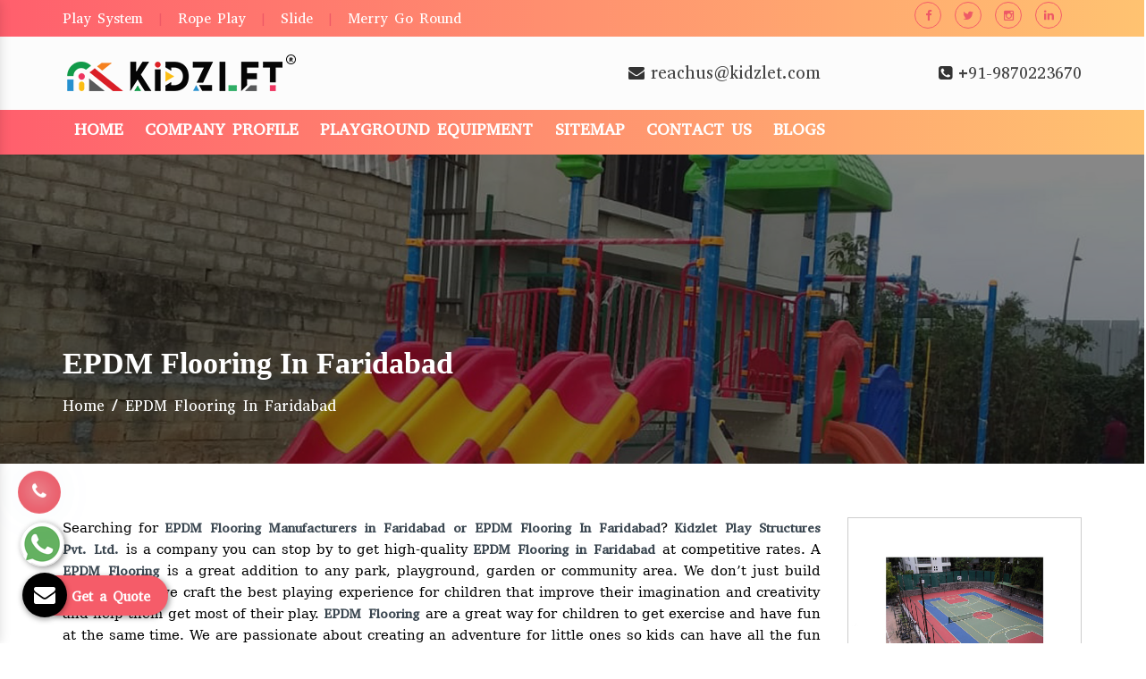

--- FILE ---
content_type: text/html; charset=UTF-8
request_url: https://www.multiplaysystem.com/faridabad/flooring.html
body_size: 13842
content:

    <!-- header start here -->
	<!DOCTYPE html>
<html lang="en">
<head>
<base href="https://www.multiplaysystem.com/">
<meta name="viewport" content="width=device-width,initial-scale=1.0">
<title>EPDM Flooring In Faridabad | EPDM Flooring Manufacturers Faridabad</title>
<meta name="description" content="Kidzlet offer best EPDM Flooring in Faridabad. Counted as Top 10 EPDM Flooring Manufacturers in Faridabad and suppliers. Customised themed EPDM Flooring at competitive price">
<meta name="keywords" content="EPDM Flooring, EPDM Flooring Manufacturers In Faridabad, EPDM Flooring Suppliers In Faridabad, EPDM Flooring Exporters, Top 10 EPDM Flooring Manufacturers In Faridabad, EPDM Flooring In Faridabad, EPDM Flooring In Faridabad">
<meta name="author" content="Kidzlet Play Structures Pvt. Ltd.">
<link rel="canonical" href="https://www.multiplaysystem.com/faridabad/flooring.html">
<meta name="google-site-verification" content="YH4Nmff1OoVSu98NekI4jaStdTxwDCbb0kxP2jbSdxs">
<meta name="distribution" content="global">
<meta name="language" content="English">
<meta name="rating" content="general">
<meta name="ROBOTS" content="index, follow">
<meta name="revisit-after" content="Daily">
<meta name="googlebot" content="index, follow">
<meta name="bingbot" content="index, follow">
<link rel="shortcut icon" type="image/x-icon" href="images/favicon.ico">
<script>
document.write("<link rel=\"stylesheet\" href=\"css/bootstrap.min.css\" \/>");
document.write("<link rel=\"stylesheet\" href=\"css/jquery-ui.min.css\" \/>");
document.write("<link rel=\"stylesheet\" href=\"css/css-plugin-collections.css\" \/>");
document.write("<link rel=\"stylesheet\" href=\"css/menuzord-skins/menuzord-rounded-boxed.css\" \/>");
document.write("<link rel=\"stylesheet\" href=\"css/style-main.css\" \/>");
document.write("<link rel=\"stylesheet\" href=\"css/custom-bootstrap-margin-padding.css\" \/>");
document.write("<link rel=\"stylesheet\" href=\"css/responsive.css\" \/>");
document.write("<link rel=\"stylesheet\" href=\"css/colors/theme-skin-color-set-1.css\" \/>");
document.write("<link rel=\"stylesheet\" href=\"css/animate.css\" \/>");
document.write("<link rel=\"stylesheet\" href=\"css/jquery.fancybox.min.css\" \/>");
document.write("<link rel=\"stylesheet\" href=\"css/ma5-menu.min.css\" \/>");
document.write("<link rel=\"stylesheet\" href=\"css/ResponsiveAccordianMenu.css\" \/>");
</script>
<link rel="stylesheet" href="https://webclickindia.co.in/smtp/css/mail.css">
<!-- Global site tag (gtag.js) - Google Analytics -->
<script async src="https://www.googletagmanager.com/gtag/js?id=G-WZNDN9PBD1"></script>
<script>
window.dataLayer = window.dataLayer || [];
function gtag(){dataLayer.push(arguments);}
gtag('js', new Date());

gtag('config', 'G-WZNDN9PBD1');
</script>
<!--Product Schema-->
<!--END-->
<script type="application/ld+json">
{
"@context": "https://schema.org",
"@type": "Organization",
"name": "Kidzlet Play Structures Pvt. Ltd.",
"alternateName": "Kidzlet",
"url": "https://www.multiplaysystem.com/",
"logo": "https://www.multiplaysystem.com/images/logo.png",
"sameAs": [
"https://www.facebook.com/KidzletPlayEquipment",
"https://twitter.com/Kidzletplay",
"https://www.linkedin.com/company/kidzlet-play-structures-private-limited/",
"https://www.instagram.com/kidzlet/?hl=en"
]
}
</script>
<script type="application/ld+json">
{
  "@context": "https://schema.org",
  "@type": "LocalBusiness",
  "name": "Kidzlet Play Structures Pvt. Ltd.",
  "image": "https://www.multiplaysystem.com/images/logo.png",
  "@id": "",
  "url": "https://www.multiplaysystem.com",
  "telephone": "+91-9999515869",
  "address": {
    "@type": "PostalAddress",
    "streetAddress": "Plot No. 111, Udyog Vihar Extension Ecotech-2, Dist. Gautam Budh Nagar",
    "addressLocality": "Greater Noida",
    "postalCode": "201306",
    "addressCountry": "IN"
  },
  "geo": {
    "@type": "GeoCoordinates",
    "latitude": 28.4949354,
    "longitude": 77.49679189999999
  },
  "openingHoursSpecification": {
    "@type": "OpeningHoursSpecification",
    "dayOfWeek": [
      "Monday",
      "Tuesday",
      "Wednesday",
      "Thursday",
      "Friday",
      "Saturday"
    ],
    "opens": "09:30",
    "closes": "18:00"
  } 
}
</script>

</head>	<body>
<div id="wrapper" class="clearfix">
  <header id="header" class="header">
    <div class="header-top sm-text-center gradient-color">
      <div class="container">
        <div class="row">
          <div class="col-md-5">
            <div class="widget no-border m-0 texting-color">
              <ul class="list-inline font-13 sm-text-center mt-7 mb-7">
				<li> <a class="text-bluen" href="play-system.html">Play System</a></li>
				<li class="text-bluen">|</li>
				<li><a class="text-bluen" href="rope-play.html" >Rope Play</a></li>
				<li class="text-bluen">|</li>
				<li><a class="text-bluen" href="playground-slide.html">Slide</a></li>
				<li class="text-bluen">|</li>
				<li><a class="text-bluen" href="merry-go-round.html">Merry Go Round</a></li>                            
			 </ul>
            </div>
          </div>
		  
		<div class="col-md-4 text-right"> 
		</div>

          <div class="col-md-3">
            <div class="widget m-0 pull-right sm-pull-none sm-text-center">


            </div>
		

<div class="widget no-border m-0 mr-15 pull-right flip sm-pull-none sm-text-center">
<ul class="styled-icons icon-circled icon-sm pull-right flip sm-pull-none sm-text-center mt-sm-15">
<li><a href="https://www.facebook.com/Kidzlet-Play-Safe-721391071397770/" target="_blank"><i class="fa fa-facebook text-bluen"></i></a></li>
<li><a href="https://twitter.com/Kidzletplay" target="_blank"><i class="fa fa-twitter text-bluen"></i></a></li>
<li><a href="https://www.instagram.com/kidzlet/?hl=en" target="_blank"><i class="fa fa-instagram text-bluen"></i></a></li>
<li><a href="https://www.linkedin.com/company/kidzlet-play-structures-private-limited/" target="_blank"><i class="fa fa-linkedin text-bluen"></i></a></li>
</ul>
            </div>
          </div>
        </div>
      </div>
    </div>
    <div class="header-middle p-0 bg-lightest xs-text-center">  
      <div class="container pt-0 pb-0">
        <div class="row">
          <div class="col-xs-12 col-sm-4 col-md-6 logo-header">
            <div class="widget no-border m-0">   
              <a target="new" href="https://www.multiplaysystem.com/"  class="menuzord-brand pull-left flip xs-pull-center">
                <img src="images/logo.png" title="Kidzlet Play Structures Pvt. Ltd." alt="Kidzlet Play Structures Pvt. Ltd."></a>
            </div>
          </div>   
          <div class="col-xs-12 col-sm-4 col-md-3">
            <div class="widget no-border m-0">
              <div class="mt-25 mb-25 mt-sm-5 mb-sm-5 text-right flip sm-text-center">
                <div class="font-15 text-black-333 font-weight-600 hedar-cont"><i class="fa fa-envelope text-theme-colored font-18"></i>  <a href="mailto:reachus@kidzlet.com">reachus@kidzlet.com</a></div>              
              </div>
            </div>
          </div>
          
          <div class="col-xs-12 col-sm-4 col-md-3">
            <div class="widget no-border m-0">
              <div class="mt-25 mb-25 mt-sm-5 mb-sm-5 text-right flip sm-text-center">
                <div class="font-15 text-black-333 font-weight-600 hedar-cont"><i class="fa fa-phone-square text-theme-colored font-18"></i> <a href="tel:+91-9870223670," class="dk-hide">+91-9870223670</a></div>
              </div>   
            </div>
          </div>
        </div>
      </div>
    </div>

<!-- Sticky -->
<div class="sticky">
<div class="container">
<div class="row">
<div class="col-12 navigation_header">
<div class="navbar-area">
<div class="fennec-nav">
<nav class="navbar navbar-expand-md navbar-light">    
<div class="collapse navbar-collapse mean-menu" id="navbarSupportedContent" style="display: block;">
<ul class="navbar-nav">
<li class="nav-item"><a href="https://www.multiplaysystem.com/" class="nav-link">Home </a></li>
<li class="nav-item"><a href="https://www.kidzlet.com/company-profile.html" target="_blank" class="nav-link">Company Profile </a></li>
<li class="nav-item"><a href="faridabad/playground-equipment.html" class="nav-link">Playground Equipment<i class="flaticon-down-arrow"></i></a>
<ul class="dropdown-menu">
	<li class="nav-item"><a href="faridabad/play-system.html" class="nav-link">Play System</a></li>
		<li class="nav-item"><a href="faridabad/rope-play.html" class="nav-link">Rope Play Equipment</a></li>
		<li class="nav-item"><a href="faridabad/playground-slide.html" class="nav-link">Playground Slide</a></li>
		<li class="nav-item"><a href="faridabad/merry-go-round.html" class="nav-link">Merry Go Round</a></li>
		<li class="nav-item"><a href="faridabad/see-saw.html" class="nav-link">Seesaw</a></li>
		<li class="nav-item"><a href="faridabad/swing.html" class="nav-link">Swing</a></li>
		<li class="nav-item"><a href="faridabad/climber.html" class="nav-link">Climber</a></li>
		<li class="nav-item"><a href="faridabad/spring-rider.html" class="nav-link">Spring Rider</a></li>
		<li class="nav-item"><a href="faridabad/fitness-equipment.html" class="nav-link">Fitness Equipment</a></li>
		<li class="nav-item"><a href="faridabad/flooring.html" class="nav-link">EPDM Flooring</a></li>
		<li class="nav-item"><a href="faridabad/garden-furniture.html" class="nav-link">Garden Furniture</a></li>
		<li class="nav-item"><a href="faridabad/trash-bin.html" class="nav-link">Trash Bin</a></li>
		<li class="nav-item"><a href="faridabad/sports-goods.html" class="nav-link">Sports Goods</a></li>
		<li class="nav-item"><a href="faridabad/open-gym-equipment.html" class="nav-link">Open Gym Equipment</a></li>
		<li class="nav-item"><a href="faridabad/outdoor-fitness-equipment.html" class="nav-link">Outdoor Fitness Equipment</a></li>
		<li class="nav-item"><a href="faridabad/open-park-exercise-equipment.html" class="nav-link">Open Park Exercise Equipment</a></li>
		<li class="nav-item"><a href="faridabad/outdoor-playground-equipment.html" class="nav-link">Outdoor Playground Equipment</a></li>
		<li class="nav-item"><a href="faridabad/kids-outdoor-multiplay-equipment.html" class="nav-link">Kids Outdoor Multiplay Equipment</a></li>
		<li class="nav-item"><a href="faridabad/kids-multi-action-play-system.html" class="nav-link">Kids Multi Action Play System</a></li>
		<li class="nav-item"><a href="faridabad/outdoor-multiplay-set.html" class="nav-link">Outdoor Multiplay Set</a></li>
		<li class="nav-item"><a href="faridabad/outdoor-multiplay-system.html" class="nav-link">Outdoor Multiplay System</a></li>
		<li class="nav-item"><a href="faridabad/children-outdoor-play-station.html" class="nav-link">Children Outdoor Play Station</a></li>
		<li class="nav-item"><a href="faridabad/playground-multiplay-slide.html" class="nav-link">Playground Multiplay Slide</a></li>
		<li class="nav-item"><a href="faridabad/children-multiplay-system.html" class="nav-link">Children Multiplay System</a></li>
		<li class="nav-item"><a href="faridabad/park-multiplay-equipment.html" class="nav-link">Park Multiplay Equipment</a></li>
		<li class="nav-item"><a href="faridabad/garden-multiplay-system.html" class="nav-link">Garden Multiplay System</a></li>
		<li class="nav-item"><a href="faridabad/school-playground-equipment.html" class="nav-link">School Playground Equipment</a></li>
		<li class="nav-item"><a href="faridabad/children-outdoor-playing-equipment.html" class="nav-link">Children Outdoor Playing Equipment</a></li>
		<li class="nav-item"><a href="faridabad/inclusive-playground-equipment.html" class="nav-link">Inclusive Playground Equipment</a></li>
		<li class="nav-item"><a href="faridabad/outdoor-multiplay-equipment.html" class="nav-link">Outdoor Multiplay Equipment</a></li>
		<li class="nav-item"><a href="faridabad/special-needs-playground-equipment.html" class="nav-link">Special Needs Playground Equipment</a></li>
		<li class="nav-item"><a href="faridabad/special-children-playground-equipment.html" class="nav-link">Special Children Playground Equipment</a></li>
		<li class="nav-item"><a href="faridabad/school-multiplay-station.html" class="nav-link">School Multiplay Station</a></li>
		<li class="nav-item"><a href="faridabad/hdpe-outdoor-playground-equipment.html" class="nav-link">HDPE Outdoor Playground Equipment</a></li>
		<li class="nav-item"><a href="faridabad/playground-multiplay-station.html" class="nav-link">Playground Multiplay Station</a></li>
		<li class="nav-item"><a href="faridabad/hdpe-playground-equipment.html" class="nav-link">HDPE Playground Equipment</a></li>
		<li class="nav-item"><a href="faridabad/children-playground-equipment.html" class="nav-link">Children Playground Equipment</a></li>
		<li class="nav-item"><a href="faridabad/hdpe-play-system.html" class="nav-link">HDPE Play System</a></li>
		<li class="nav-item"><a href="faridabad/jungle-rumble-playzone.html" class="nav-link">Jungle Rumble Playzone</a></li>
		<li class="nav-item"><a href="faridabad/park-multiplay-station.html" class="nav-link">Park Multiplay Station</a></li>
		<li class="nav-item"><a href="faridabad/jumbo-playcentre.html" class="nav-link">Jumbo Playcentre</a></li>
		<li class="nav-item"><a href="faridabad/multiplay-station.html" class="nav-link">Multiplay Station</a></li>
		<li class="nav-item"><a href="faridabad/iron-bench.html" class="nav-link">Iron Bench</a></li>
		<li class="nav-item"><a href="faridabad/play-equipment.html" class="nav-link">Play Equipment</a></li>
		<li class="nav-item"><a href="faridabad/hop-n-slide-playcentre.html" class="nav-link">Hop N Slide Playcentre</a></li>
		<li class="nav-item"><a href="faridabad/kids-playground-equipment.html" class="nav-link">Kids Playground Equipment</a></li>
		<li class="nav-item"><a href="faridabad/garden-play-equipment-for-toddlers.html" class="nav-link">Garden Play Equipment For Toddlers</a></li>
		<li class="nav-item"><a href="faridabad/playground-climber.html" class="nav-link">Playground Climber</a></li>
		<li class="nav-item"><a href="faridabad/commercial-swing-set.html" class="nav-link">Commercial Swing Set</a></li>
		<li class="nav-item"><a href="faridabad/playground-swing.html" class="nav-link">Playground Swing</a></li>
		<li class="nav-item"><a href="faridabad/commercial-playground-equipment.html" class="nav-link">Commercial Playground Equipment</a></li>
		<li class="nav-item"><a href="faridabad/club-house-playzone.html" class="nav-link">Club House Playzone</a></li>
		<li class="nav-item"><a href="faridabad/epdm-rubber-flooring.html" class="nav-link">EPDM Rubber Flooring</a></li>
		<li class="nav-item"><a href="faridabad/climb-n-swing-playcentre.html" class="nav-link">Climb N Swing Playcentre</a></li>
		<li class="nav-item"><a href="faridabad/children-play-equipment.html" class="nav-link">Children Play Equipment</a></li>
	</ul>
</li>
<li class="nav-item"><a href="sitemap.html" class="nav-link">Sitemap</a></li>                          
<li class="nav-item"><a href="contact-us.html" class="nav-link">Contact Us</a></li>
<li class="nav-item"><a href="blog.html" class="nav-link">Blogs</a></li>
</ul>
</div>
</nav>
</div>
</div>

 <nav class="navbar navbar-expand-md navbar-light mobile-menu">
<button class="ma5menu__toggle" type="button">
<span class="ma5menu__icon-toggle"></span> <span class="ma5menu__sr-only">Menu</span>
</button>
<div style="display: none;">
<ul class="site-menu">
<li><a href="https://www.multiplaysystem.com/">Home</a></li>
<li><a href="https://www.kidzlet.com/company-profile.html" target="_blank">Company Profile</a></li>
<li><a href="faridabad/playground-equipment.html">Playground Equipment</a>
<ul>
  <li><a href="faridabad/play-system.html">Play System</a></li>
    <li><a href="faridabad/rope-play.html">Rope Play Equipment</a></li>
    <li><a href="faridabad/playground-slide.html">Playground Slide</a></li>
    <li><a href="faridabad/merry-go-round.html">Merry Go Round</a></li>
    <li><a href="faridabad/see-saw.html">Seesaw</a></li>
    <li><a href="faridabad/swing.html">Swing</a></li>
    <li><a href="faridabad/climber.html">Climber</a></li>
    <li><a href="faridabad/spring-rider.html">Spring Rider</a></li>
    <li><a href="faridabad/fitness-equipment.html">Fitness Equipment</a></li>
    <li><a href="faridabad/flooring.html">EPDM Flooring</a></li>
    <li><a href="faridabad/garden-furniture.html">Garden Furniture</a></li>
    <li><a href="faridabad/trash-bin.html">Trash Bin</a></li>
    <li><a href="faridabad/sports-goods.html">Sports Goods</a></li>
    <li><a href="faridabad/open-gym-equipment.html">Open Gym Equipment</a></li>
    <li><a href="faridabad/outdoor-fitness-equipment.html">Outdoor Fitness Equipment</a></li>
    <li><a href="faridabad/open-park-exercise-equipment.html">Open Park Exercise Equipment</a></li>
    <li><a href="faridabad/outdoor-playground-equipment.html">Outdoor Playground Equipment</a></li>
    <li><a href="faridabad/kids-outdoor-multiplay-equipment.html">Kids Outdoor Multiplay Equipment</a></li>
    <li><a href="faridabad/kids-multi-action-play-system.html">Kids Multi Action Play System</a></li>
    <li><a href="faridabad/outdoor-multiplay-set.html">Outdoor Multiplay Set</a></li>
    <li><a href="faridabad/outdoor-multiplay-system.html">Outdoor Multiplay System</a></li>
    <li><a href="faridabad/children-outdoor-play-station.html">Children Outdoor Play Station</a></li>
    <li><a href="faridabad/playground-multiplay-slide.html">Playground Multiplay Slide</a></li>
    <li><a href="faridabad/children-multiplay-system.html">Children Multiplay System</a></li>
    <li><a href="faridabad/park-multiplay-equipment.html">Park Multiplay Equipment</a></li>
    <li><a href="faridabad/garden-multiplay-system.html">Garden Multiplay System</a></li>
    <li><a href="faridabad/school-playground-equipment.html">School Playground Equipment</a></li>
    <li><a href="faridabad/children-outdoor-playing-equipment.html">Children Outdoor Playing Equipment</a></li>
    <li><a href="faridabad/inclusive-playground-equipment.html">Inclusive Playground Equipment</a></li>
    <li><a href="faridabad/outdoor-multiplay-equipment.html">Outdoor Multiplay Equipment</a></li>
    <li><a href="faridabad/special-needs-playground-equipment.html">Special Needs Playground Equipment</a></li>
    <li><a href="faridabad/special-children-playground-equipment.html">Special Children Playground Equipment</a></li>
    <li><a href="faridabad/school-multiplay-station.html">School Multiplay Station</a></li>
    <li><a href="faridabad/hdpe-outdoor-playground-equipment.html">HDPE Outdoor Playground Equipment</a></li>
    <li><a href="faridabad/playground-multiplay-station.html">Playground Multiplay Station</a></li>
    <li><a href="faridabad/hdpe-playground-equipment.html">HDPE Playground Equipment</a></li>
    <li><a href="faridabad/children-playground-equipment.html">Children Playground Equipment</a></li>
    <li><a href="faridabad/hdpe-play-system.html">HDPE Play System</a></li>
    <li><a href="faridabad/jungle-rumble-playzone.html">Jungle Rumble Playzone</a></li>
    <li><a href="faridabad/park-multiplay-station.html">Park Multiplay Station</a></li>
    <li><a href="faridabad/jumbo-playcentre.html">Jumbo Playcentre</a></li>
    <li><a href="faridabad/multiplay-station.html">Multiplay Station</a></li>
    <li><a href="faridabad/iron-bench.html">Iron Bench</a></li>
    <li><a href="faridabad/play-equipment.html">Play Equipment</a></li>
    <li><a href="faridabad/hop-n-slide-playcentre.html">Hop N Slide Playcentre</a></li>
    <li><a href="faridabad/kids-playground-equipment.html">Kids Playground Equipment</a></li>
    <li><a href="faridabad/garden-play-equipment-for-toddlers.html">Garden Play Equipment For Toddlers</a></li>
    <li><a href="faridabad/playground-climber.html">Playground Climber</a></li>
    <li><a href="faridabad/commercial-swing-set.html">Commercial Swing Set</a></li>
    <li><a href="faridabad/playground-swing.html">Playground Swing</a></li>
    <li><a href="faridabad/commercial-playground-equipment.html">Commercial Playground Equipment</a></li>
    <li><a href="faridabad/club-house-playzone.html">Club House Playzone</a></li>
    <li><a href="faridabad/epdm-rubber-flooring.html">EPDM Rubber Flooring</a></li>
    <li><a href="faridabad/climb-n-swing-playcentre.html">Climb N Swing Playcentre</a></li>
    <li><a href="faridabad/children-play-equipment.html">Children Play Equipment</a></li>
  </ul>
</li>
<li><a href="sitemap.html">Sitemap</a></li>
<li><a href="contact-us.html" >Contact Us</a></li>
<li><a href="blog.html" >Blogs</a></li>
</ul>
<!-- source for mobile menu end -->
</div>
</nav>

</div>
</div>
</div>
</div>
</header>	<!-- header end here -->
	<div class="main-content">
<section class="inner-header divider parallax layer-overlay overlay-dark-5" data-bg-img="images/bg/bg6.jpg">
<div class="container pt-90 pb-50">
        
<div class="section-content pt-100">
<div class="row"> 
<div class="col-md-12">
<h1 class="title text-white">EPDM Flooring In Faridabad</h1>
<ul class="listn angle-double-right">
<li><a href="https://www.multiplaysystem.com/" title="Home">Home</a></li> 
<li class="text-white">/</li>
<li class="bred-active">EPDM Flooring In Faridabad</li>
</ul>
</div>
</div>   
</div>
</div>  
</section>
<!-- Section: Blog -->
    <section>
      <div class="container mt-30 pt-30">
        <div class="row">
          <div class="col-md-9 blog-pull-right">  
            <div class="single-service desc-product">   
              <p style="margin-left:0in; margin-right:0in; text-align:justify"><span style="font-size:11pt"><span style="font-family:Cambria,&quot;serif&quot;">Searching for <strong>EPDM Flooring Manufacturers in Faridabad or EPDM Flooring In Faridabad</strong>? <strong>Kidzlet Play Structures Pvt. Ltd. </strong>is a company you can stop by to get high-quality <strong>EPDM Flooring in Faridabad </strong>at competitive rates. A <strong>EPDM Flooring </strong>is a great addition to any park, playground, garden or community area. We don&rsquo;t just build playgrounds; we craft the best playing experience for children that improve their imagination and creativity and help them get most of their play. <strong>EPDM Flooring </strong>are a great way for children to get exercise and have fun at the same time. We are passionate about creating an adventure for little ones so kids can have all the fun they deserve in <a href="https://www.multiplaysystem.com/faridabad/"><strong>Faridabad</strong></a>. Our theme based design is highly demanded in the market.</span></span></p>

<h2>EPDM Flooring Manufacturers In Faridabad - Kidzlet</h2>

<p style="margin-left:0in; margin-right:0in; text-align:justify"><span style="font-size:11pt"><span style="font-family:Cambria,&quot;serif&quot;">Our passion and professionalism have helped our company sail through several complications and gain recognition among <strong>EPDM Flooring Manufacturers in Faridabad</strong>. With a dedicated team and well-developed manufacturing unit, we can customize our <strong>EPDM Flooring In Faridabad</strong> according to customer preferences and make sure it benefits the end-users. Playground equipment provides children with opportunities for physical exercise and movement.</span></span></p>

<h2 style="margin-left:0in; margin-right:0in; text-align:justify">Manufacturers Of EPDM Flooring In Faridabad</h2>

<p style="margin-left:0in; margin-right:0in; text-align:justify"><span style="font-size:11pt"><span style="font-family:Cambria,&quot;serif&quot;">Being the industry leader manufacturers of <a href="https://www.multiplaysystem.com/faridabad/flooring.html" title="EPDM Flooring In Faridabad">EPDM Flooring in Faridabad</a>, we designed equipment to provide a safe and fun way to play outside. When choosing <strong>EPDM Flooring</strong>, it is important to consider the age range of the kids who will be using it. It encourages physical activity during recess and gym class. These EPDM Flooring are designed to meet the needs of different age groups and skill levels.</span></span></p>

<p style="margin-left:0in; margin-right:0in; text-align:justify"><span style="font-size:11pt"><span style="font-family:Cambria,&quot;serif&quot;">In addition to promoting physical activity, EPDM Flooring can also help children develop important social skills. They provide an opportunity for children to work together, solve problems, and communicate effectively which makes us one of the finest<strong> suppliers of EPDM Flooring in Faridabad</strong>.</span></span></p>

<h3>Our EPDM Flooring Features:</h3>

<ul>
	<li style="text-align:justify"><span style="font-size:11pt"><span style="font-family:Cambria,&quot;serif&quot;"><strong>Safety</strong>: EPDM Flooring should be designed with safety in mind. Features such as soft landing surfaces, guardrails, and age-appropriate activities can help reduce the risk of injuries.</span></span></li>
	<li style="text-align:justify"><span style="font-size:11pt"><span style="font-family:Cambria,&quot;serif&quot;"><strong>Durability</strong>: EPDM Flooring should be built to last. Durable materials such as metal, plastic, and wood can withstand heavy use and exposure to the elements.</span></span></li>
	<li style="text-align:justify"><span style="font-size:11pt"><span style="font-family:Cambria,&quot;serif&quot;"><strong>Accessibility</strong>: An eminent <a href="https://www.multiplaysystem.com/flooring.html">EPDM Flooring manufacturers</a> in&nbsp;Faridabad, our stations are accessible to children of all abilities. This includes features such as ramps, transfer points, and equipment with adjustable height.</span></span></li>
	<li style="text-align:justify"><span style="font-size:11pt"><span style="font-family:Cambria,&quot;serif&quot;"><strong>Variety</strong>: As largest EPDM Flooring manufacturers, we offer a variety of activities to engage children. Features such as swings, slides, climbing structures, and balance beams can provide a range of physical challenges.</span></span></li>
	<li style="text-align:justify"><span style="font-size:11pt"><span style="font-family:Cambria,&quot;serif&quot;"><strong>Creativity</strong>: EPDM Flooring should encourage creativity and imaginative play. Features such as pretend play areas, interactive games, and themed play structures can stimulate children&#39;s imaginations.</span></span></li>
	<li style="text-align:justify"><span style="font-size:11pt"><span style="font-family:Cambria,&quot;serif&quot;"><strong>Maintenance</strong>: EPDM Flooring should be easy to maintain. This includes features such as rust-resistant coatings, easy-to-clean surfaces, and replaceable parts.</span></span></li>
	<li style="text-align:justify"><span style="font-size:11pt"><span style="font-family:Cambria,&quot;serif&quot;"><strong>Size</strong>: EPDM Flooring should be appropriately sized for the age group and number of children using it. Small equipment can be dangerous for larger children, while equipment that is too large can be overwhelming for younger children.</span></span></li>
	<li style="text-align:justify"><span style="font-size:11pt"><span style="font-family:Cambria,&quot;serif&quot;"><strong>Compliance</strong>: EPDM Flooring should meet industry safety standards and comply with local codes and regulations. This includes features such as proper spacing between equipment, safety surfacing, and many more.</span></span></li>
</ul>

<h3>Why To Buy EPDM Flooring In Faridabad From Kidzlet</h3>

<p style="margin-left:0in; margin-right:0in; text-align:justify"><span style="font-size:11pt"><span style="font-family:Cambria,&quot;serif&quot;">Buying <strong>EPDM Flooring in Faridabad</strong> directly from Kidzlet has several advantages, including:</span></span></p>

<ul>
	<li style="text-align:justify"><span style="font-size:11pt"><span style="font-family:Cambria,&quot;serif&quot;"><strong>Quality Assurance</strong>: We&#39;ll assure you that the products are of high quality which makes us trusted EPDM Flooring manufacturers in Faridabad. All equipment are safe, durable, and meets industry standards.</span></span></li>
	<li style="text-align:justify"><span style="font-size:11pt"><span style="font-family:Cambria,&quot;serif&quot;"><strong>Cost Savings</strong>: Buying directly from us can often result in cost savings. We can offer lower prices EPDM Flooring by cutting out the middleman and selling directly to customers.</span></span></li>
	<li style="text-align:justify"><span style="font-size:11pt"><span style="font-family:Cambria,&quot;serif&quot;"><strong>Customization</strong>: We offer customize EPDM Flooring in Faridabad to meet specific needs. This includes features such as color schemes, sizing, and special requirements for children with disabilities.</span></span></li>
	<li style="text-align:justify"><span style="font-size:11pt"><span style="font-family:Cambria,&quot;serif&quot;"><strong>Customer Support</strong>: We provide complete support for our offered EPDM Flooring. This includes assistance with installation, maintenance, and repairs.</span></span></li>
	<li style="text-align:justify"><span style="font-size:11pt"><span style="font-family:Cambria,&quot;serif&quot;"><strong>Expert Advice</strong>: We are experts in our field and provide expert advice on choosing the right EPDM Flooring for your needs. We can also offer guidance on safety, compliance, and regulations.</span></span></li>
	<li style="text-align:justify"><span style="font-size:11pt"><span style="font-family:Cambria,&quot;serif&quot;"><strong>Direct Communication</strong>: One can communicate us directly to buy EPDM Flooring. This can make it easier to address any questions or concerns that arise during the buying process.</span></span></li>
</ul>

<h4>Get A Quote For EPDM Flooring Today From Kidzlet</h4>

<p style="margin-left:0in; margin-right:0in; text-align:justify"><span style="font-size:11pt"><span style="font-family:Cambria,&quot;serif&quot;">We are credible among<strong> Exporters and <a href="https://www.multiplaysystem.com/flooring.html">EPDM Flooring Suppliers in Faridabad</a></strong><strong> </strong>for prompt delivery to different corners possible. We work tirelessly to bring high-quality play solutions for kids to play, learn, grow and get entertained. We value kids&rsquo; happiness and create a happy play area for them. We also consider the space available in your yard and the durability of the equipment. </span></span></p>

<p style="margin-left:0in; margin-right:0in; text-align:justify"><span style="font-size:11pt"><span style="font-family:Cambria,&quot;serif&quot;">In today&#39;s digital age, it&#39;s important to encourage children to spend time outdoors and connect with nature. <strong>EPDM Flooring in Faridabad</strong> offers a chance to enjoy fresh air and sunlight, promoting a healthier lifestyle and reducing sedentary behavior. Outdoor play has been linked to improved mental well-being, increased Vitamin D levels, and overall better physical health. <span style="font-size:11pt"><span style="font-family:Cambria,&quot;serif&quot;">Call us to enquire more.</span></span></span></span></p>
            </div>
          </div>   
          <div class="col-sm-12 col-md-3">  
                 <div class="single-service">  
              <img src="Admin/img/products/1651734333flooring.jpg" alt="EPDM Flooring In Faridabad" title="EPDM Flooring In Faridabad">  
                </div>      
    <div class="inner-page-form">
                <p class="iiner-enquiry line-bottom mt-0 mb-20">Quick Enquiry</p>  
         <div id="innerenquiry-form">
         <p id="innersuccessmsg"></p>
<div class="overlaysan"></div>
                <form id="contact_form" name="contact_form" method="post" action="thank-you.html">
                         <input type="hidden" name="enquiry_for" value="Enquiry For Contact Us">
                                       <input type="hidden" name="page_url" value="https://www.multiplaysystem.com/faridabad/flooring.html">
                  <div class="row">
                    <div class="col-sm-12">
                      <div class="form-group">                      
                        <input name="name" class="form-control" type="text" placeholder="Name*" required="">
                      </div>
                    </div>
          
                    <div class="col-sm-12">
                      <div class="form-group">                       
                        <input name="email" class="form-control required email" type="email" placeholder="Email*" required="">
                      </div>
                    </div>
          <div class="col-sm-12">
                      <div class="form-group">                       
                        <input name="mobile" class="form-control" onkeypress="return event.charCode >= 48 &amp;&amp; event.charCode <= 57 || event.charCode == 43 || event.charCode == 45 || event.charCode == 0" minlength="10" maxlength="15" type="text" placeholder="Phone*" required="">
                      </div>
                    </div>
          
          <div class="col-sm-12">
                      <div class="form-group">                       
                        <input name="address" class="form-control required" type="text" placeholder="Address">
                      </div>
                    </div>
                  </div>                  
                  <div class="form-group">                      
                    <textarea name="message" class="form-control required" rows="5" placeholder="Message"></textarea>
                  </div>
                  <div class="form-group">
                    <input name="form_botcheck" class="form-control" type="hidden" value="">
                    <button type="submit" class="btn btn-dark btn-theme-colored btn-flat mr-5 form-sbmt" data-loading-text="Please wait...">Submit</button>
                  </div>
                </form>
                </div>           </div>
         
       
 
          </div>
        </div>
      </div>
    </section>
    <div class="random-block">
<div class="container">
<div class="row">
<div class="col-xl-12 col-lg-12 col-md-12 col-sm-12 col-xs-12 content-side-faq-details align-self-center">
<div class="col-md-12 margin-set">
<div class="twd_container">

<!-- responsive accordian -->
<div id="1" class="expandContent">
<div class="header">
<div class="headerColumn1">What Is The Company Profile?</div>
<div class="headerColumn2 expand"><img src="images/plus.png" title="" alt=""></div>
<div class="expandedContentClearFloat"></div>
</div>
<div class="expandedContent"> <p style="text-align:justify">In 2015, <strong>Kidzlet Play Structures Pvt. Ltd</strong>. was started by <strong>Mr. Mandeep Bhola</strong>. His immense knowledge and experience lead to accumulating a gigantic reorganization in these few years. We are backed with a team of highly trained, experienced professionals who never mind putting extra efforts into bringing innovation and creativity together and designing unique design and pattern <strong>EPDM Flooring</strong>. We are known for our quality in the town. We ensure the quality standard before delivering it to the customers, which helps us to attain maximum client satisfaction.</p>
</div>
</div>
<div id="2" class="expandContent">
<div class="header">
<div class="headerColumn1">What Types Of Products Do You Offer?</div>
<div class="headerColumn2 expand"><img src="images/plus.png" title="" alt=""></div>
<div class="expandedContentClearFloat"></div>
</div>
<div class="expandedContent"> <p style="text-align:justify">Here is the list of different equipment that we have in our catalog:</p>

<ul>
	<li style="text-align: justify;">Kids Outdoor Equipment</li>
	<li style="text-align: justify;">Kids Indoor Play Equipment</li>
	<li style="text-align: justify;">Outdoor Multiplay System</li>
	<li style="text-align: justify;">Kids Multi Action Play System</li>
	<li style="text-align: justify;">Playground Equipment</li>
	<li style="text-align: justify;">Kids Climbing Equipment</li>
	<li style="text-align: justify;">Garden Equipment</li>
	<li style="text-align: justify;">Garden Multi Play System</li>
	<li style="text-align: justify;">Open Gym Equipment</li>
	<li style="text-align: justify;">Outdoor Fitness Equipment</li>
	<li style="text-align: justify;">Open Park Exercise Equipment</li>
</ul>
</div>
</div>
<div id="3" class="expandContent">
<div class="header">
<div class="headerColumn1">Why Is Your EPDM Flooring The Best In Town?</div>
<div class="headerColumn2 expand"><img src="images/plus.png" title="" alt=""></div>
<div class="expandedContentClearFloat"></div>
</div>
<div class="expandedContent"> <p style="text-align:justify">There are various reasons why our <strong>EPDM Flooring </strong>is the best:</p>

<ul>
	<li style="text-align:justify">Comfortable and durable</li>
	<li style="text-align:justify">Use premium quality material</li>
	<li style="text-align:justify">Easy to install</li>
	<li style="text-align:justify">Customized in different designs, sizes</li>
	<li style="text-align:justify">Available at the best price range</li>
</ul>
</div>
</div>
<div id="4" class="expandContent">
<div class="header">
<div class="headerColumn1">Can I Place My EPDM Flooring Order Online?</div>
<div class="headerColumn2 expand"><img src="images/plus.png" title="" alt=""></div>
<div class="expandedContentClearFloat"></div>
</div>
<div class="expandedContent"> <p style="text-align:justify">Yes, you can place an order online through our website. You can browse our website and select the <strong>EPDM Flooring </strong>and place your order. Then fill in your shipping address and make payment by sitting in your comfort zone. It&rsquo;s time to wait for the safe and fast arrival of <strong>EPDM Flooring</strong>. So place your order now via call or an email.</p>
</div>
</div>
<div id="5" class="expandContent">
<div class="header">
<div class="headerColumn1">Is It Safe To Place The EPDM Flooring On Grass?</div>
<div class="headerColumn2 expand"><img src="images/plus.png" title="" alt=""></div>
<div class="expandedContentClearFloat"></div>
</div>
<div class="expandedContent"> <p style="text-align:justify">Placing a <strong>EPDM Flooring </strong>on the grass is not safe; it is against the safety standards. The <strong>EPDM Flooring </strong>needs a safe and smooth surface for installation so that no risk of accident occurs. So don&rsquo;t install the <strong>EPDM Flooring </strong>on the grass if you want secure handling of it.</p>
</div>
</div>

</div>
</div>
</div>
</div>
</div>
</div>
</div>
  
  

	<!-- footer start here -->
	<footer id="footer" class="footer divider layer-overlay overlay-dark-10" data-bg-img="images/bg/bg6.jpg">
<div class="container pt-30 pb-0">
<div class="row">
<div class="col-sm-6 col-md-3 footer_min-height">
<div class="">
<a href="https://www.multiplaysystem.com/"><img class="w-100" src="images/logo.png" alt="Kidzlet Play Structures Pvt. Ltd." title="Kidzlet Play Structures Pvt. Ltd."></a>
<p class="footer-text-just">Kidzlet Play Structures Pvt. Ltd. was founded in 2015 by Mr. Mandeep Bhola and we proudly say that our company has flourished with an unparalleled pace in such a short span.</p>  
</div>
<div class="widget dark">
<p class="line-bottom-theme-colored-2">Our Partner Websites</p>
<ul>
<li>> <a href="https://www.kidzlet.com/outdoor-multiplay-system.html" target="_blank">Outdoor Multiplay System</a></li>
</ul>
</div>
</div>
<div class="col-sm-6 col-md-3 footer_min-height">
<div class="widget dark">
<p class="line-bottom-theme-colored-2">Useful Links</p>
<ul class="list angle-double-right list-border">  
<li><a href="https://www.multiplaysystem.com/" title="Multiplay System">Home</a></li>
<li><a href="https://www.kidzlet.com/company-profile.html" target="_blank" title="Outdoor Multiplay System Manufacturer">Company Profile</a></li>
<li><a href="sitemap.html" title="Children Multiplay System Supplier">Sitemap</a></li>
<li><a href="our-presence.html" title="Serve All Over India and Internationally">Our Presence</a></li>
<li><a href="https://www.kidzlet.com/our-websites.html" target="_blank" title="Our Company’s Websites">Our Websites</a></li>
<li><a href="contact-us.html">Contact Us</a></li>     
<li><a href="blog.html">Our Blogs</a></li> 
</ul>
</div>
</div>
<div class="col-sm-6 col-md-3 footer_min-height">
<div class="widget dark">
<p class="line-bottom-theme-colored-2">Our Products</p>  
<ul class="list list-border">
<li><a href="faridabad/play-system.html" title="Play System In Delhi">Play System</a></li>
<li><a href="faridabad/rope-play.html" title="Rope Play Equipment In Delhi">Rope Play Equipment</a></li>
<li><a href="faridabad/playground-slide.html" title="Playground Slide In Delhi">Playground Slide</a></li>
<li><a href="faridabad/merry-go-round.html" title="Merry Go Round In Delhi">Merry Go Round</a></li>
<li><a href="faridabad/see-saw.html" title="Seesaw In Delhi">Seesaw</a></li>
<li><a href="faridabad/swing.html" title="Swing In Delhi">Swing</a></li>
</ul>
</div>
</div>
<div class="col-sm-6 col-md-3 footer_min-height">
<div class="widget dark">
<p class="line-bottom-theme-colored-2">Contact Us</p>
<div class="">
<ul class="list-inline mt-5">
<li class="m-0 pl-10 pr-10"> <i class="fa fa-phone text-theme-color-2 mr-5"></i> <a href="#" class="dk-hide">+91-9870223670</a></li>  
<li class="m-0 pl-10 pr-10"> <i class="fa fa-envelope-o text-theme-color-2 mr-5"></i> <a href="mailto:reachus@kidzlet.com">reachus@kidzlet.com</a> </li>   
</ul>    
<p class="footer-address"> <i class="fa fa-home text-theme-color-2 mr-5"></i> Plot No. 111, Udyog Vihar Extension Ecotech-2, Greater Noida, Dist. Gautam Budh Nagar. U.P. Pin:201306</p>  
<ul class="styled-icons icon-bordered icon-sm mt-10">
<li><a href="https://www.facebook.com/KidzletPlayEquipment/" target="_blank"><i class="fa fa-facebook text-bluen"></i></a></li>  
<li><a href="https://twitter.com/Kidzletplay" target="_blank"><i class="fa fa-twitter text-bluen"></i></a></li>  
<li><a href="https://www.instagram.com/kidzlet/?hl=en" target="_blank"><i class="fa fa-instagram text-bluen"></i></a></li>  
<li><a href="https://www.linkedin.com/company/kidzlet-play-structures-private-limited/" target="_blank"><i class="fa fa-linkedin text-bluen"></i></a></li>  
</ul>
</div>
</div>
</div>
</div>

</div>
<div class="footer-bottom">
<div class="container">
<div class="row">
<div class="col-md-12">
<p class="text-dark text-center w-100">Copyright © <span id="year"></span> Kidzlet Play Structures Pvt. Ltd. | All Rights Reserved.</p>
</div>
</div>
</div>
</div>
</footer>


<div class="webclick-digital">
<p>Website Designed &amp; SEO By Webclick® Digital Pvt. Ltd. <a href="https://www.webclickindia.com" class="font-weight-bold text-muted" target="_blank" title="Website Designing Company in Delhi India">Website Designing Company India</a></p>
</div>


<script>
  document.getElementById("year").innerText = new Date().getFullYear();
</script>
<div class="whats-app-icon">
<a href="https://api.whatsapp.com/send?phone=919999515869&amp;text=Hello%20Kidzlet%20%20would%20like%20to%20know%20more%20details%20about%20your%20products%2C%20Please%20send%20more%20details." target="_blank"><img src="images/whats-app-icon.png" alt="" title=""></a>
</div>

<div class="phone_lefts-side glow" data-target="html">
<a title="Contact Us" href="tel:+91-9870223670"><i class="fa fa-phone"></i></a>
</div>

<a class="scrollToTop" href="#"><i class="fa fa-angle-up"></i></a>

<a class="enquiry" data-toggle="modal" data-target="#exampleModal-two" title="Send Enquiry">
<i class="fa fa-envelope"></i>
<strong>Get a Quote</strong></a>
<div class="modal fade bs-example-modal-sm" id="exampleModal-two" tabindex="-1" role="dialog" aria-labelledby="exampleModalLabel">
<div class="modal-dialog modal-sm" role="document">
<div class="modal-content">
<div class="modal-header">
<button type="button" class="close" data-dismiss="modal" data-target=".bs-example-modal-sm" aria-label="Close">
<span aria-hidden="true" class="custom_btn-close">&times;</span></button>
<span class="modal-title" id="exampleModalLabel">Get a Quote</span>
</div>
<div class="modal-body" id="homepopupenquiry-form">
<p class="send_p">If you have a urgent requirement please fill the form or dial contact number: <span>+91-9870223670</span></p>
<form action="thank-you.html" method="post">
<p id="homepopupenquirysuccessmsg"></p>
<div class="overlaysan"></div>
<input type="hidden" name="enquiry_for" value="Enquiry For Contact Us">
<input type="hidden" name="page_url" value="https://www.multiplaysystem.com/faridabad/flooring.html">
<div class="row">
<div class="col-lg-12">
<div class="form-group">
<input tabindex="1" class="form-control" type="text" name="name" id="nameBottom" placeholder="Your Name*" required="">
</div>
</div>
<div class="col-lg-12">
<div class="form-group">
<input tabindex="2" class="form-control" type="text" name="email" id="emailBottom" placeholder="Your Email*" required="">
</div>
</div>
<div class="col-lg-12">
<div class="form-group">
<input tabindex="3" class="form-control" type="text" name="mobile" id="mobileBottom" placeholder="Your Mobile Number*" onkeypress="return event.charCode >= 48 &amp;&amp; event.charCode <= 57 || event.charCode == 43 || event.charCode == 45 || event.charCode == 0" maxlength="15" minlength="10" required="">
</div>
</div>
<div class="col-lg-12">
<div class="form-group">
<input tabindex="4" class="form-control locationBottom" type="text" name="address" placeholder="Your Address">
</div>
</div>
<div class="col-lg-12">
<div class="form-group">
<textarea tabindex="5" class="form-control" name="message" id="messageBottom" placeholder="Your Message"></textarea>
</div>
</div>
<div class="col-lg-12">
<button tabindex="7" class="modal_btn" type="submit" name="submit" value="Submit" data-submit="...Sending">Submit</button>
</div>
</div>
</form>

</div>
</div>
</div>
</div> 

<!-- Mobile  -->
<div class="mobile-three-item">
<div class="container-fluid">
<div class="row">
<ul class="w-100">
<li><a href="tel:+91-9870223670"><i class="fa fa-phone" aria-hidden="true"></i> Call Now</a></li>

<li><a href="https://api.whatsapp.com/send?phone=919999515869&text=Hello%20Kidzlet%20%20would%20like%20to%20know%20more%20details%20about%20your%20products%2C%20Please%20send%20more%20details." target="_blank"><i class="fa fa-whatsapp" aria-hidden="true"></i> WhatsApp</a></li>

<li><a href="#" class="text-dark" data-toggle="modal" data-target="#exampleModal-two" title="Enquiry"><i class="fa fa-file-text-o" aria-hidden="true"></i> Enquiry</a></li>


</ul>
</div>
</div>
</div>

</div>

<!-- <div class="modal fade" id="aptumo-billing-research">
<div class="modal-dialog pop-timing-width">
<div class="modal-content green-color">
<div class="modal-header pop-timing py-0">
<a class="close dark-change" data-dismiss="modal">×</a>
</div>
<div class="modal-body">
<img src="images/post.jpg" class="w-100">
</div>
</div>
</div>
</div> -->


<!-- <div class="our_websites">
<div class="container">
<div class="row">
<div class="web-head col-xl-12 col-lg-12 col-md-12 col-sm-12 col-xs-12 align-items-center ">
<p class="websites text-center">Our Website Links</p>

<div class="col-xl-12 col-lg-12 col-md-12 col-sm-12 col-xs-12 list-kidz">
<ul class="site_links mb-3">
<li><a href="https://www.kidzlet.com"><i class="fa fa-globe" aria-hidden="true"></i> Playground Equipment</a></li>

<li><a href="https://www.kidzlet.com"><i class="fa fa-globe" aria-hidden="true"></i> Outdoor Playground Equipment</a></li>
<li><a href="https://www.kidzlet.com/open-gym-equipment.html"><i class="fa fa-globe" aria-hidden="true"></i> Open Gym Equipment</a></li>
<li><a href="https://www.kidzlet.com"><i class="fa fa-globe" aria-hidden="true"></i> Play Equipment</a></li>
<li><a href="https://www.kidzlet.com/multiplay-station.html"><i class="fa fa-globe" aria-hidden="true"></i> Multiplay Station</a></li>
<li><a href="https://www.kidzlet.com/daryaganj/children-multiplay-system.html"><i class="fa fa-globe" aria-hidden="true"></i> Multiplay System</a></li>
<li><a href="https://www.kidzlet.com/multiplay-station.html"><i class="fa fa-globe" aria-hidden="true"></i> Kids Multiplay Station</a></li>
<li><a href="https://www.kidzlet.com/daryaganj/children-multiplay-system.html"><i class="fa fa-globe" aria-hidden="true"></i> Kids Multiplay System</a></li>
<li><a href="https://www.kidzlet.com/slide.html"><i class="fa fa-globe" aria-hidden="true"></i> Slide</a></li>
<li><a href="https://www.kidzlet.com/swing.html"><i class="fa fa-globe" aria-hidden="true"></i> Swing</a></li>
<li><a href="https://www.kidzlet.com/climber.html"><i class="fa fa-globe" aria-hidden="true"></i> Climber</a></li>
<li><a href="https://www.kidzlet.com/see-saw.html"><i class="fa fa-globe" aria-hidden="true"></i> See Saw</a></li>
<li><a href="https://www.kidzlet.com/epdm-flooring.html"><i class="fa fa-globe" aria-hidden="true"></i> EPDM Flooring</a></li>
<li><a href="https://www.kidzlet.com/playground-flooring.html"><i class="fa fa-globe" aria-hidden="true"></i> Playground Flooring</a></li>


<li><a href="https://www.kidzlet.com"><i class="fa fa-globe" aria-hidden="true"></i> Playground Equipment Manufacturers</a></li>
<li><a href="https://www.kidzlet.com/manufacturers/play-equipment.html"><i class="fa fa-globe" aria-hidden="true"></i> Outdoor Playground Equipment Manufacturers</a></li>
<li><a href="https://www.kidzlet.com/open-gym-equipment.html"><i class="fa fa-globe" aria-hidden="true"></i> Open Gym Equipment Manufacturers</a></li>
<li><a href="https://www.kidzlet.com"><i class="fa fa-globe" aria-hidden="true"></i> Play Equipment Manufacturers</a></li>
<li><a href="https://www.kidzlet.com/multiplay-station.html"><i class="fa fa-globe" aria-hidden="true"></i> Multiplay Station Manufacturers</a></li>
<li><a href="https://www.kidzlet.com/manufacturers/outdoor-slide.html"><i class="fa fa-globe" aria-hidden="true"></i> Slide Manufacturers</a></li>
<li><a href="https://www.kidzlet.com/swing.html"><i class="fa fa-globe" aria-hidden="true"></i> Swing Manufacturers</a></li>
<li><a href="https://www.kidzlet.com/outdoor-climber.html"><i class="fa fa-globe" aria-hidden="true"></i> Climber Manufacturers</a></li>
<li><a href="https://www.kidzlet.com/noida/see-saw.html"><i class="fa fa-globe" aria-hidden="true"></i> See Saw Manufacturers</a></li>
<li><a href="https://www.kidzlet.com/delhi/epdm-rubber-flooring.html"><i class="fa fa-globe" aria-hidden="true"></i> EPDM Flooring Manufacturers</a></li>
<li><a href="https://www.kidzlet.com/playground-flooring.html"><i class="fa fa-globe" aria-hidden="true"></i> Playground Flooring Manufacturers</a></li>


<li><a href="https://www.kidzlet.com/malaysia/playground-slide.html"> <i class="fa fa-globe" aria-hidden="true"></i> Playground Slide</a></li>
<li><a href="https://www.kidzlet.com/playground-swing.html"> <i class="fa fa-globe" aria-hidden="true"></i> Playground Swing</a></li>
<li><a href="https://www.kidzlet.com"> <i class="fa fa-globe" aria-hidden="true"></i> Playground Climber</a></li>
<li><a href="https://www.kidzlet.com/see-saw.html"> <i class="fa fa-globe" aria-hidden="true"></i> Playground See Saw</a></li>
<li><a href="https://www.kidzletmultiplaysystem.com/outdoor-multiplay-set.html"> <i class="fa fa-globe" aria-hidden="true"></i> Outdoor Multiplay System</a></li>
<li><a href="https://www.kidzletmultiplaysystem.com/naraina/playground-multiplay-slide.html"> <i class="fa fa-globe" aria-hidden="true"></i> Playground Multiplay Slide</a></li>
<li><a href="https://www.kidzlet.com"> <i class="fa fa-globe" aria-hidden="true"></i> Park Multiplay Equipment</a></li>
<li><a href="https://www.kidzlet.com"> <i class="fa fa-globe" aria-hidden="true"></i> School Playground Equipment</a></li>
<li><a href="https://www.kidzlet.com/kids-climber.html"> <i class="fa fa-globe" aria-hidden="true"></i> Kids Climber</a></li>
<li><a href="https://www.kidzlet.com/children-swing.html"> <i class="fa fa-globe" aria-hidden="true"></i> Children Swing</a></li>
<li><a href="https://www.kidzlet.com/garden-slide.html"> <i class="fa fa-globe" aria-hidden="true"></i> Garden Slide</a></li>
<li><a href="https://www.kidzlet.com"> <i class="fa fa-globe" aria-hidden="true"></i> Kids Play Equipment</a></li>
<li><a href="https://www.kidzlet.com/children-playground-swing.html"> <i class="fa fa-globe" aria-hidden="true"></i> Kids Playground Swing</a></li>
<li><a href="https://www.kidzlet.com/outdoor-seesaw.html"> <i class="fa fa-globe" aria-hidden="true"></i> Outdoor Seesaw</a></li>
<li><a href="https://www.kidzlet.com/outdoor-swing.html"> <i class="fa fa-globe" aria-hidden="true"></i> Outdoor Swing</a></li>
<li><a href="https://www.kidzlet.com/azadpur/outdoor-slide.html"> <i class="fa fa-globe" aria-hidden="true"></i> Outdoor Slide</a></li>
<li><a href="https://www.kidzlet.com/outdoor-climber.html"> <i class="fa fa-globe" aria-hidden="true"></i> Outdoor Climber</a></li>


<li><a href="https://www.kidzlet.com/playground-slide.html"><i class="fa fa-globe" aria-hidden="true"></i> Playground Slide Manufacturers</a></li>
<li><a href="https://www.kidzlet.com/children-playground-swing.html"><i class="fa fa-globe" aria-hidden="true"></i> Playground Swing Manufacturers</a></li>
<li><a href="https://www.kidzlet.com"><i class="fa fa-globe" aria-hidden="true"></i> Playground Climber Manufacturers</a></li>
<li><a href="https://www.kidzlet.com/school-playground-see-saw.html"><i class="fa fa-globe" aria-hidden="true"></i> Playground See Saw Manufacturers</a></li>
<li><a href="https://www.kidzlet.com/mundka/outdoor-multiplay-system.html"><i class="fa fa-globe" aria-hidden="true"></i> Outdoor Multiplay System Manufacturers</a></li>
<li><a href="https://www.kidzlet.com/playground-multiplay-slide.html"><i class="fa fa-globe" aria-hidden="true"></i> Playground Multiplay Slide Manufacturers</a></li>
<li><a href="https://www.kidzlet.com"><i class="fa fa-globe" aria-hidden="true"></i> Park Multiplay Equipment Manufacturers</a></li>
<li><a href="https://www.kidzlet.com"><i class="fa fa-globe" aria-hidden="true"></i> School Playground Equipment Manufacturers</a></li>
<li><a href="https://www.kidzlet.com/kids-net-climber.html"><i class="fa fa-globe" aria-hidden="true"></i> Kids Climber Manufacturers</a></li>
<li><a href="https://www.kidzlet.com/children-swing.html"><i class="fa fa-globe" aria-hidden="true"></i> Children Swing Manufacturers</a></li>
<li><a href="https://www.kidzlet.com/manufacturers/outdoor-slide.html"><i class="fa fa-globe" aria-hidden="true"></i> Garden Slide Manufacturers</a></li>
<li><a href="https://www.kidzlet.com"><i class="fa fa-globe" aria-hidden="true"></i> Kids Play Equipment Manufacturers</a></li>
<li><a href="https://www.kidzlet.com/outdoor-swing-sets.html"><i class="fa fa-globe" aria-hidden="true"></i> Kids Playground Swing Manufacturers</a></li>
<li><a href="https://www.kidzlet.com/see-saw.html"><i class="fa fa-globe" aria-hidden="true"></i> Outdoor Seesaw Manufacturers</a></li>
<li><a href="https://www.kidzlet.com/outdoor-swing.html"><i class="fa fa-globe" aria-hidden="true"></i> Outdoor Swing Manufacturers</a></li>
<li><a href="https://www.kidzlet.com/manufacturers/outdoor-slide.html"><i class="fa fa-globe" aria-hidden="true"></i>  utdoor Slide Manufacturers</a></li>
<li><a href="https://www.kidzlet.com/outdoor-climber.html"><i class="fa fa-globe" aria-hidden="true"></i> Outdoor Climber Manufacturers</a></li>


<li><a href="https://www.kidzletplaystructures.com"><i class="fa fa-globe" aria-hidden="true"></i> Playground Equipment</a></li>
<li><a href="https://www.kidzletplaystructures.com"><i class="fa fa-globe" aria-hidden="true"></i> Outdoor Playground Equipment</a></li>
<li><a href="https://www.opengymequipment.com"><i class="fa fa-globe" aria-hidden="true"></i> Open Gym Equipment</a></li>
<li><a href="https://www.kidzletplaystructures.com"><i class="fa fa-globe" aria-hidden="true"></i> Play Equipment</a></li>
<li><a href="https://www.kidzletmultiplaysystem.com/multiplay-station.html"><i class="fa fa-globe" aria-hidden="true"></i> Multiplay Station</a></li>
<li><a href="https://www.kidzletplaystructures.com/children-multiplay-system.html"><i class="fa fa-globe" aria-hidden="true"></i> Multiplay System</a></li>
<li><a href="https://www.kidzletmultiplaysystem.com/multiplay-station.html"><i class="fa fa-globe" aria-hidden="true"></i> ids Multiplay Station</a></li>
<li><a href="https://www.kidzletplaystructures.com/children-multiplay-system.html"><i class="fa fa-globe" aria-hidden="true"></i> Kids Multiplay System</a></li>
<li><a href="https://www.kidzletmultiplaysystem.com/playground-slides.html"><i class="fa fa-globe" aria-hidden="true"></i> Slide</a></li>
<li><a href="https://www.kidzletmultiplaysystem.com/playground-swing.html"><i class="fa fa-globe" aria-hidden="true"></i> Swing</a></li>
<li><a href="https://www.kidzletmultiplaysystem.com/playground-climber.html"><i class="fa fa-globe" aria-hidden="true"></i> Climber</a></li>
<li><a href="https://www.kidzletmultiplaysystem.com/children-see-saw.html"><i class="fa fa-globe" aria-hidden="true"></i> See Saw</a></li>
<li><a href="https://www.kidzletmultiplaysystem.com/epdm-rubber-flooring.html"><i class="fa fa-globe" aria-hidden="true"></i> EPDM Flooring</a></li>
<li><a href="https://www.kidzletplaystructures.com/epdm-rubber-flooring.html"><i class="fa fa-globe" aria-hidden="true"></i> Playground Flooring</a></li>


<li><a href="https://www.kidzletplaystructures.com"><i class="fa fa-globe" aria-hidden="true"></i> Playground Equipment Manufacturers</a></li>
<li><a href="https://www.multiplaysystem.com/delhi/outdoor-playground-equipment.html"><i class="fa fa-globe" aria-hidden="true"></i> Outdoor Playground Equipment Manufacturers</a></li>
<li><a href="https://www.opengymequipment.com/outdoor-fitness-equipment.html"><i class="fa fa-globe" aria-hidden="true"></i> Open Gym Equipment Manufacturers</a></li>
<li><a href="https://www.kidzletplaystructures.com"><i class="fa fa-globe" aria-hidden="true"></i> Play Equipment Manufacturers</a></li>
<li><a href="https://www.kidzletmultiplaysystem.com/multiplay-station.html"><i class="fa fa-globe" aria-hidden="true"></i> Multiplay Station Manufacturers</a></li>
<li><a href="https://www.kidsoutdoorplaygroundslide.com/playground-equipment.html"><i class="fa fa-globe" aria-hidden="true"></i> Slide Manufacturers</a></li>
<li><a href="https://www.outdoorplaygroundequipment.co.in/swing.html"><i class="fa fa-globe" aria-hidden="true"></i> Swing Manufacturers</a></li>
<li><a href="https://www.kidzletplaystructures.com/kids-climber.html"><i class="fa fa-globe" aria-hidden="true"></i> Climber Manufacturers</a></li>

<li><a href="https://www.epdmflooring.in"><i class="fa fa-globe" aria-hidden="true"></i> EPDM Flooring Manufacturers</a></li>
<li><a href="https://www.epdmflooring.in/playground-flooring.html"><i class="fa fa-globe" aria-hidden="true"></i> Playground Flooring Manufacturers</a></li>


<li><a href="https://www.outdoorplaygroundequipment.co.in/playground-multiplay-slide.html"><i class="fa fa-globe" aria-hidden="true"></i> Playground Slide</a></li>
<li><a href="https://www.kidzlet.co.in/playground-swing.html"><i class="fa fa-globe" aria-hidden="true"></i> Playground Swing</a></li>
<li><a href="https://www.kidzletplaystructures.com/climber.html"><i class="fa fa-globe" aria-hidden="true"></i> Playground Climber</a></li>

<li><a href="https://www.childrenplayequipments.com/outdoor-multiplay-system.html"><i class="fa fa-globe" aria-hidden="true"></i> Outdoor Multiplay System</a></li>
<li><a href="https://www.kidzletplaystructures.com/playground-multiplay-slides.html"><i class="fa fa-globe" aria-hidden="true"></i> Playground Multiplay Slide</a></li>
<li><a href="https://www.multiplaysystem.com/delhi/park-multiplay-equipment.html"><i class="fa fa-globe" aria-hidden="true"></i> Park Multiplay Equipment</a></li>
<li><a href="https://www.multiplaysystem.com/delhi/school-playground-equipment.html"><i class="fa fa-globe" aria-hidden="true"></i> School Playground Equipment</a></li>
<li><a href="https://www.kidzletplaystructures.com/kids-climber.html"><i class="fa fa-globe" aria-hidden="true"></i> Kids Climber</a></li>
<li><a href="https://www.kidzletmultiplaysystem.com/children-swing-set.html"><i class="fa fa-globe" aria-hidden="true"></i> Children Swing</a></li>
<li><a href="https://www.kidsplayindia.in/garden-slide.html"><i class="fa fa-globe" aria-hidden="true"></i> Garden Slide</a></li>
<li><a href="https://www.kidzletplaystructures.com"><i class="fa fa-globe" aria-hidden="true"></i> Kids Play Equipment</a></li>
<li><a href="https://www.hdpeplaygroundequipment.com/playground-swing.html"><i class="fa fa-globe" aria-hidden="true"></i> Kids Playground Swing</a></li>

<li><a href="https://www.kidsplayindia.in/outdoor-swing-sets.html"><i class="fa fa-globe" aria-hidden="true"></i> Outdoor Swing</a></li>
<li><a href="https://www.kidsplayindia.in/outdoor-slide.html"><i class="fa fa-globe" aria-hidden="true"></i> Outdoor Slide</a></li>
<li><a href="https://www.kidzletmultiplaysystem.com/preet-vihar/outdoor-climber.html"><i class="fa fa-globe" aria-hidden="true"></i> Outdoor Climber</a></li>


<li><a href="https://www.kidzletmultiplaysystem.com/paschim-vihar/pp-playground-slide.html"><i class="fa fa-globe" aria-hidden="true"></i> Playground Slide Manufacturers</a></li>
<li><a href="https://www.kidzletmultiplaysystem.com/playground-swing.html"><i class="fa fa-globe" aria-hidden="true"></i> Playground Swing Manufacturers</a></li>
<li><a href="https://www.kidsplayindia.in/climber.html"><i class="fa fa-globe" aria-hidden="true"></i> Playground Climber Manufacturers</a></li>
<li><a href="https://www.kidsplayindia.in/see-saw.html"><i class="fa fa-globe" aria-hidden="true"></i> Playground See Saw Manufacturers</a></li>
<li><a href="https://www.kidzletplaystructures.com/children-multiplay-system.html"><i class="fa fa-globe" aria-hidden="true"></i> Outdoor Multiplay System Manufacturers</a></li>
<li><a href="https://www.outdoorplaygroundequipment.co.in/seemapuri/playground-multiplay-slide.html"><i class="fa fa-globe" aria-hidden="true"></i> Playground Multiplay Slide Manufacturers</a></li>
<li><a href="https://www.outdoorplaygroundequipment.co.in/mehrauli/park-multiplay-equipment.html"><i class="fa fa-globe" aria-hidden="true"></i> Park Multiplay Equipment Manufacturers</a></li>
<li><a href="https://www.outdoorplaygroundequipment.co.in/playground-equipment.html"><i class="fa fa-globe" aria-hidden="true"></i> School Playground Equipment Manufacturers</a></li>
<li><a href="https://www.kidsplayindia.in/kids-climber.html"><i class="fa fa-globe" aria-hidden="true"></i> Kids Climber Manufacturers</a></li>
<li><a href="https://www.kidzletmultiplaysystem.com/children-swing-set.html"><i class="fa fa-globe" aria-hidden="true"></i> Children Swing Manufacturers</a></li>
<li><a href="https://www.kidsplayindia.in/garden-slide.html"><i class="fa fa-globe" aria-hidden="true"></i> Garden Slide Manufacturers</a></li>
<li><a href="https://www.opengymequipment.com/outdoor-playground-equipment.html"><i class="fa fa-globe" aria-hidden="true"></i> Kids Play Equipment Manufacturers</a></li>
<li><a href="https://www.kidzletplaystructures.com/swing.html"><i class="fa fa-globe" aria-hidden="true"></i> Kids Playground Swing Manufacturers</a></li>

<li><a href="https://www.opengymequipment.com/swing.html"><i class="fa fa-globe" aria-hidden="true"></i> Outdoor Swings Manufacturers</a></li>
<li><a href="https://www.kidzletmultiplaysystem.com/gwalior/outdoor-playground-slide.html"><i class="fa fa-globe" aria-hidden="true"></i> Outdoor Slide Manufacturers</a></li>
<li><a href="https://www.kidzletmultiplaysystem.com/outdoor-climber.html"><i class="fa fa-globe" aria-hidden="true"></i> Outdoor Climber Manufacturers</a></li>



<li><a href="https://www.outdoorplaygroundequipment.co.in/playground-equipment.html"><i class="fa fa-globe" aria-hidden="true"></i> Playground Equipment</a></li>
<li><a href="https://www.outdoorplaygroundequipment.co.in/playground-equipment.html"><i class="fa fa-globe" aria-hidden="true"></i> Outdoor Playground Equipment</a></li>
<li><a href="https://www.outdoorplaygroundequipment.co.in/open-gym-equipment.html"><i class="fa fa-globe" aria-hidden="true"></i> Open Gym Equipment</a></li>
<li><a href="https://www.kidzletplaystructures.com/play-equipment.html"><i class="fa fa-globe" aria-hidden="true"></i> Play Equipment</a></li>
<li><a href="https://www.outdoorplaygroundequipment.co.in/multi-play-station.html"><i class="fa fa-globe" aria-hidden="true"></i> Multiplay Station</a></li>
<li><a href="https://www.opengymequipment.com/garden-multiplay-system.html"><i class="fa fa-globe" aria-hidden="true"></i> Multiplay System</a></li>
<li><a href="https://www.outdoorplaygroundequipment.co.in/multi-play-station.html"><i class="fa fa-globe" aria-hidden="true"></i> Kids Multiplay Station</a></li>
<li><a href="https://www.kidzletmultiplaysystem.com/okhla/kids-outdoor-multiplay-equipment.html"><i class="fa fa-globe" aria-hidden="true"></i> Kids Multiplay System</a></li>
<li><a href="https://www.kidsplayindia.in/playground-slide.html"><i class="fa fa-globe" aria-hidden="true"></i> Slide</a></li>
<li><a href="https://www.kidsplayindia.in/playground-swing.html"><i class="fa fa-globe" aria-hidden="true"></i> Swing</a></li>
<li><a href="https://www.kidsplayindia.in/climber.html"><i class="fa fa-globe" aria-hidden="true"></i> Climber</a></li>
<li><a href="https://www.kidsplayindia.in/see-saw.html"><i class="fa fa-globe" aria-hidden="true"></i> See Saw</a></li>
<li><a href="https://www.epdmflooring.in/epdm-flooring.html"><i class="fa fa-globe" aria-hidden="true"></i> EPDM Flooring</a></li>
<li><a href="https://www.epdmflooring.in/playground-flooring.html"><i class="fa fa-globe" aria-hidden="true"></i> Playground Flooring</a></li>


<li><a href="https://www.opengymequipment.com/outdoor-playground-equipment.html"><i class="fa fa-globe" aria-hidden="true"></i> Playground Equipment Manufacturers</a></li>
<li><a href="https://www.outdoorplaygroundequipment.co.in/playground-equipment.html"><i class="fa fa-globe" aria-hidden="true"></i> Outdoor Playground Equipment Manufacturers</a></li>
<li><a href="https://www.outdoorplaygroundequipment.co.in/open-gym-equipment.html"><i class="fa fa-globe" aria-hidden="true"></i> Open Gym Equipment Manufacturers</a></li>
<li><a href="https://www.opengymequipment.com/outdoor-playground-equipment.html"><i class="fa fa-globe" aria-hidden="true"></i> Play Equipment Manufacturers</a></li>
<li><a href="https://www.kidsoutdoorplaygroundslide.com/multiplay-station.html"><i class="fa fa-globe" aria-hidden="true"></i> Multiplay Station Manufacturers</a></li>
<li><a href="https://www.kidzletmultiplaysystem.com/playground-slides.html"><i class="fa fa-globe" aria-hidden="true"></i> Slide Manufacturers</a></li>
<li><a href="https://www.kidzletmultiplaysystem.com/playground-swing.html"><i class="fa fa-globe" aria-hidden="true"></i> Swing Manufacturers</a></li>
<li><a href="https://www.multiplaysystem.com/climber.html"><i class="fa fa-globe" aria-hidden="true"></i> Climber Manufacturers</a></li>
<li><a href="https://www.kidzletplaystructures.com/seesaw.html"><i class="fa fa-globe" aria-hidden="true"></i> See Saw Manufacturers</a></li>
<li><a href="https://www.kidzletplaystructures.com/indore/epdm-rubber-flooring.html"><i class="fa fa-globe" aria-hidden="true"></i> EPDM Flooring Manufacturers</a></li>
<li><a href="https://www.kidsplayindia.in/azadpur/playground-flooring.html"><i class="fa fa-globe" aria-hidden="true"></i> Playground Flooring Manufacturers</a></li>


<li><a href="https://www.kidzletmultiplaysystem.com/playground-slides.html"><i class="fa fa-globe" aria-hidden="true"></i> Playground Slide</a></li>
<li><a href="https://www.kidzletmultiplaysystem.com/playground-swing.html"><i class="fa fa-globe" aria-hidden="true"></i> Playground Swing</a></li>
<li><a href="https://www.kidzletmultiplaysystem.com/playground-climber.html"><i class="fa fa-globe" aria-hidden="true"></i> Playground Climber</a></li>
<li><a href="https://www.kidzletplaystructures.com/seesaw.html"><i class="fa fa-globe" aria-hidden="true"></i> Playground See Saw</a></li>
<li><a href="https://www.multiplaysystem.com"><i class="fa fa-globe" aria-hidden="true"></i> Outdoor Multiplay System</a></li>
<li><a href="https://www.kidzlet.co.in/playground-multiplay-slide.html"><i class="fa fa-globe" aria-hidden="true"></i> Playground Multiplay Slide</a></li>
<li><a href="https://www.outdoorplaygroundequipment.co.in/mehrauli/park-multiplay-equipment.html"><i class="fa fa-globe" aria-hidden="true"></i> Park Multiplay Equipment</a></li>
<li><a href="https://www.kidzletplaystructures.com/school-playground-equipment.html"><i class="fa fa-globe" aria-hidden="true"></i> School Playground Equipment</a></li>
<li><a href="https://www.hdpeplaygroundequipment.com/kids-climber.html"><i class="fa fa-globe" aria-hidden="true"></i> Kids Climber</a></li>
<li><a href="https://www.hdpeplaygroundequipment.com/playground-swing.html"><i class="fa fa-globe" aria-hidden="true"></i> Children Swing</a></li>
<li><a href="https://www.hdpeplaygroundequipment.com/playground-equipment-slide.html"><i class="fa fa-globe" aria-hidden="true"></i> Garden Slide</a></li>
<li><a href="https://www.hdpeplaygroundequipment.com/play-equipment.html"><i class="fa fa-globe" aria-hidden="true"></i> Kids Play Equipment</a></li>
<li><a href="https://www.hdpeplaygroundequipment.com/playground-swing.html"><i class="fa fa-globe" aria-hidden="true"></i> Kids Playground Swing</a></li>
<li><a href="https://www.hdpeplaygroundequipment.com/playground-seesaw.html"><i class="fa fa-globe" aria-hidden="true"></i> Outdoor Seesaw</a></li>
<li><a href="https://www.hdpeplaygroundequipment.com/outdoor-swing-sets.html"><i class="fa fa-globe" aria-hidden="true"></i> Outdoor Swing</a></li>
<li><a href="https://www.hdpeplaygroundequipment.com/playground-slide.html"><i class="fa fa-globe" aria-hidden="true"></i> Outdoor Slide</a></li>
<li><a href="https://www.hdpeplaygroundequipment.com/playground-climber.html"><i class="fa fa-globe" aria-hidden="true"></i> Outdoor Climber</a></li>


<li><a href="https://www.kidsplayindia.in/playground-slide.html"><i class="fa fa-globe" aria-hidden="true"></i> Playground Slide Manufacturers</a></li>
<li><a href="https://www.kidzletplaystructures.com/swing.html"><i class="fa fa-globe" aria-hidden="true"></i> Playground Swing Manufacturers</a></li>
<li><a href="https://www.opengymequipment.com/outdoor-playground-equipment.html"><i class="fa fa-globe" aria-hidden="true"></i> Playground Climber Manufacturers</a></li>
<li><a href="https://www.opengymequipment.com/seesaw.html"><i class="fa fa-globe" aria-hidden="true"></i> Playground See Saw Manufacturers</a></li>
<li><a href="https://www.kidzletmultiplaysystem.com/multiplay-station.html"><i class="fa fa-globe" aria-hidden="true"></i> Outdoor Multiplay System Manufacturers</a></li>
<li><a href="https://www.kidsplayindia.in/playground-multiplay-slide.html"><i class="fa fa-globe" aria-hidden="true"></i> Playground Multiplay Slide Manufacturers</a></li>
<li><a href="https://www.opengymequipment.com/park-multiplay-equipment.html"><i class="fa fa-globe" aria-hidden="true"></i> Park Multiplay Equipment Manufacturers</a></li>
<li><a href="https://www.kidsplayequipments.com"><i class="fa fa-globe" aria-hidden="true"></i> School Playground Equipment Manufacturers</a></li>
<li><a href="https://www.kidzletplaystructures.com/kids-climbing-equipment.html"><i class="fa fa-globe" aria-hidden="true"></i> Kids Climber Manufacturers</a></li>
<li><a href="https://www.kidzletplaystructures.com/telangana/swing.html"><i class="fa fa-globe" aria-hidden="true"></i> Children Swing Manufacturers</a></li>
<li><a href="https://www.kidzletmultiplaysystem.com/gwalior/outdoor-playground-slide.html"><i class="fa fa-globe" aria-hidden="true"></i> Garden Slide Manufacturers</a></li>
<li><a href="https://www.kidzletplaystructures.com/kids-indoor-play-equipment.html"><i class="fa fa-globe" aria-hidden="true"></i> Kids Play Equipment Manufacturers</a></li>
<li><a href="https://www.kidzletmultiplaysystem.com/playground-swing.html"><i class="fa fa-globe" aria-hidden="true"></i> Kids Playground Swing Manufacturers</a></li>
<li><a href="https://www.kidzletplaystructures.com/seesaw.html"><i class="fa fa-globe" aria-hidden="true"></i> Outdoor Seesaw Manufacturers</a></li>
<li><a href="https://www.hdpeplaygroundequipment.com/outdoor-swing-sets.html"><i class="fa fa-globe" aria-hidden="true"></i> Outdoor Swing Manufacturers</a></li>
<li><a href="https://www.childrenoutdoorplaygroundslide.com/outdoor-slide.html"><i class="fa fa-globe" aria-hidden="true"></i> Outdoor Slide Manufacturers</a></li>
<li><a href="https://www.kidzletplaystructures.com/kids-climber.html"><i class="fa fa-globe" aria-hidden="true"></i> Outdoor Climber Manufacturers</a></li>



<li><a href="https://www.kidsoutdoorplaygroundslide.com/playground-equipment.html"><i class="fa fa-globe" aria-hidden="true"></i> Playground Equipment</a></li>
<li><a href="https://www.opengymequipment.com/outdoor-playground-equipment.html"><i class="fa fa-globe" aria-hidden="true"></i> Outdoor Playground Equipment</a></li>
<li><a href="https://www.kidzletplaystructures.com/open-gym-equipment.html"><i class="fa fa-globe" aria-hidden="true"></i> Open Gym Equipment</a></li>
<li><a href="https://www.hdpeplaygroundequipment.com/play-equipment.html"><i class="fa fa-globe" aria-hidden="true"></i> Play Equipment</a></li>
<li><a href="https://www.opengymequipment.com/garden-multiplay-system.html"><i class="fa fa-globe" aria-hidden="true"></i> Multiplay Station</a></li>
<li><a href="https://www.kidzletmultiplaysystem.com/multiplay-station.html"><i class="fa fa-globe" aria-hidden="true"></i> Multiplay System</a></li>
<li><a href="https://www.kidsoutdoorplaygroundslide.com/multiplay-station.html"><i class="fa fa-globe" aria-hidden="true"></i> Kids Multiplay Station</a></li>
<li><a href="https://www.multiplaysystem.com"><i class="fa fa-globe" aria-hidden="true"></i> Kids Multiplay System</a></li>
<li><a href="https://www.hdpeplaygroundequipment.com/playground-slide.html"><i class="fa fa-globe" aria-hidden="true"></i> Slide</a></li>
<li><a href="https://www.hdpeplaygroundequipment.com/playground-swing.html"><i class="fa fa-globe" aria-hidden="true"></i> Swing</a></li>
<li><a href="https://www.hdpeplaygroundequipment.com/playground-climber.html"><i class="fa fa-globe" aria-hidden="true"></i> Climber</a></li>
<li><a href="https://www.hdpeplaygroundequipment.com/playground-seesaw.html"><i class="fa fa-globe" aria-hidden="true"></i> See Saw</a></li>
<li><a href="https://www.opengymequipment.com/epdm-rubber-flooring.html"><i class="fa fa-globe" aria-hidden="true"></i> EPDM Flooring</a></li>
<li><a href="https://www.hdpeplaygroundequipment.com/playground-flooring.html"><i class="fa fa-globe" aria-hidden="true"></i> Playground Flooring</a></li>


<li><a href="https://www.hdpeplaygroundequipment.com"><i class="fa fa-globe" aria-hidden="true"></i> Playground Equipment Manufacturers</a></li>
<li><a href="https://www.kidzletplaystructures.com"><i class="fa fa-globe" aria-hidden="true"></i> Outdoor Playground Equipment Manufacturers</a></li>
<li><a href="https://www.kidsplayindia.in/open-gym-equipment.html"><i class="fa fa-globe" aria-hidden="true"></i> Open Gym Equipment Manufacturers</a></li>
<li><a href="https://www.hdpeplaygroundequipment.com"><i class="fa fa-globe" aria-hidden="true"></i> Play Equipment Manufacturers</a></li>
<li><a href="https://www.kidsplayequipments.com/multi-play-station.html"><i class="fa fa-globe" aria-hidden="true"></i> Multiplay Station Manufacturers</a></li>
<li><a href="https://www.kidsplayindia.in/playground-slide.html"><i class="fa fa-globe" aria-hidden="true"></i> Slide Manufacturers</a></li>
<li><a href="https://www.kidsplayindia.in/playground-swing.html"><i class="fa fa-globe" aria-hidden="true"></i> Swing Manufacturers</a></li>
<li><a href="https://www.kidzletmultiplaysystem.com/playground-climber.html"><i class="fa fa-globe" aria-hidden="true"></i> Climber Manufacturers</a></li>
<li><a href="https://www.multiplaysystem.com/see-saw.html"><i class="fa fa-globe" aria-hidden="true"></i> See Saw Manufacturers</a></li>
<li><a href="https://www.kidzletmultiplaysystem.com/lucknow/epdm-rubber-flooring.html"><i class="fa fa-globe" aria-hidden="true"></i>EPDM Flooring Manufacturers</a></li>
<li><a href="https://www.kidzletplaystructures.com/epdm-rubber-flooring.html"><i class="fa fa-globe" aria-hidden="true"></i> Playground Flooring Manufacturers</a></li>


<li><a href="https://www.kidsplayindia.in/playground-slide.html"><i class="fa fa-globe" aria-hidden="true"></i> Playground Slide</a></li>
<li><a href="https://www.opengymequipment.com/swing.html"><i class="fa fa-globe" aria-hidden="true"></i> Playground Swing</a></li>
<li><a href="https://www.hdpeplaygroundequipment.com/playground-climber.html"><i class="fa fa-globe" aria-hidden="true"></i> Playground Climber</a></li>
<li><a href="https://www.opengymequipment.com/seesaw.html"><i class="fa fa-globe" aria-hidden="true"></i> Playground See Saw</a></li>
<li><a href="https://www.kidzlet.co.in/outdoor-multiplay-system.html"><i class="fa fa-globe" aria-hidden="true"></i> Outdoor Multiplay System</a></li>
<li><a href="https://www.kidsplayindia.in/playground-multiplay-slide.html"><i class="fa fa-globe" aria-hidden="true"></i> Playground Multiplay Slide</a></li>
<li><a href="https://www.kidsplayindia.in/jahangirpuri/park-multiplay-equipment.html"><i class="fa fa-globe" aria-hidden="true"></i> Park Multiplay Equipment</a></li>
<li><a href="https://www.outdoorplaygroundequipment.co.in/school-playground-equipment.html"><i class="fa fa-globe" aria-hidden="true"></i> School Playground Equipment</a></li>
<li><a href="https://www.kidzletplaystructures.com/kids-climbing-equipment.html"><i class="fa fa-globe" aria-hidden="true"></i> Kids Climber</a></li>
<li><a href="https://www.multiplaysystem.com/playground-swing.html"><i class="fa fa-globe" aria-hidden="true"></i> Children Swing</a></li>
<li><a href="https://www.hdpeplaygroundequipment.com/playground-slide.html"><i class="fa fa-globe" aria-hidden="true"></i> Garden Slide</a></li>
<li><a href="https://www.kidzletplaystructures.com/kids-indoor-play-equipment.html"><i class="fa fa-globe" aria-hidden="true"></i> Kids Play Equipment</a></li>
<li><a href="https://www.kidzletplaystructures.com/swing.html"><i class="fa fa-globe" aria-hidden="true"></i> Kids Playground Swing</a></li>
<li><a href="https://www.kidsplayindia.in/see-saw.html"><i class="fa fa-globe" aria-hidden="true"></i> Outdoor Seesaw</a></li>
<li><a href="https://www.childrenoutdoorplaygroundslide.com/outdoor-swing-sets.html"><i class="fa fa-globe" aria-hidden="true"></i> Outdoor Swing</a></li>
<li><a href=" https://www.childrenoutdoorplaygroundslide.com/outdoor-slide.html"><i class="fa fa-globe" aria-hidden="true"></i> Outdoor Slide</a></li>
<li><a href="https://www.outdoorplaygroundequipment.co.in/climbers.html"><i class="fa fa-globe" aria-hidden="true"></i> Outdoor Climber</a></li>


<li><a href="https://www.multiplaysystem.com/playground-slide.html"><i class="fa fa-globe" aria-hidden="true"></i> Playground Slide Manufacturers</a></li>
<li><a href="https://www.kidsplayindia.in/playground-swing.html"><i class="fa fa-globe" aria-hidden="true"></i> Playground Swing Manufacturers</a></li>
<li><a href="https://www.outdoorplaygroundequipment.co.in/climbers.html"><i class="fa fa-globe" aria-hidden="true"></i> Playground Climber Manufacturers</a></li>
<li><a href="https://www.kidzletplaystructures.com/seesaw.html"><i class="fa fa-globe" aria-hidden="true"></i> Playground See Saw Manufacturers</a></li>
<li><a href="https://www.childrenplayequipments.com/outdoor-multiplay-system.html"><i class="fa fa-globe" aria-hidden="true"></i> Outdoor Multiplay System Manufacturers</a></li>
<li><a href="https://www.kidzletplaystructures.com/playground-multiplay-slides.html"><i class="fa fa-globe" aria-hidden="true"></i> Playground Multiplay Slide Manufacturers</a></li>
<li><a href="https://www.kidsplayindia.in/kids-outdoor-multiplay-equipment.html"><i class="fa fa-globe" aria-hidden="true"></i> Park Multiplay Equipment Manufacturers</a></li>
<li><a href="https://www.opengymequipment.com/outdoor-playground-equipment.html"><i class="fa fa-globe" aria-hidden="true"></i> School Playground Equipment Manufacturers</a></li>
<li><a href="https://www.kidzletmultiplaysystem.com/playground-net-climber.html"><i class="fa fa-globe" aria-hidden="true"></i> Kids Climber Manufacturers</a></li>
<li><a href="https://www.multiplaysystem.com/playground-swing.html"><i class="fa fa-globe" aria-hidden="true"></i> Children Swing Manufacturers</a></li>
<li><a href="https://www.hdpeplaygroundequipment.com/playground-slide.html"><i class="fa fa-globe" aria-hidden="true"></i> Garden Slide Manufacturers</a></li>
<li><a href="https://www.childrenplayequipments.com/play-equipment.html"><i class="fa fa-globe" aria-hidden="true"></i> Kids Play Equipment Manufacturers</a></li>
<li><a href="https://www.outdoorplaygroundequipment.co.in/swing.html"><i class="fa fa-globe" aria-hidden="true"></i> Kids Playground Swing Manufacturers</a></li>
<li><a href="https://www.opengymequipment.com/seesaw.html"><i class="fa fa-globe" aria-hidden="true"></i> Outdoor Seesaw Manufacturers</a></li>
<li><a href="https://www.childrenoutdoorplaygroundslide.com/outdoor-swing-sets.html"><i class="fa fa-globe" aria-hidden="true"></i> Outdoor Swing Manufacturers</a></li>
<li><a href="https://www.kidzletplaystructures.com"><i class="fa fa-globe" aria-hidden="true"></i> Outdoor Slide Manufacturers</a></li>
<li><a href="https://www.opengymequipment.com/playground-climber.html"><i class="fa fa-globe" aria-hidden="true"></i> Outdoor Climber Manufacturers</a></li>



<li><a href="https://www.kidzletmultiplaysystem.com/outdoor-playground-equipment.html"><i class="fa fa-globe" aria-hidden="true"></i> Playground Equipment</a></li>
<li><a href="https://www.kidzletmultiplaysystem.com/outdoor-playground-equipment.html"><i class="fa fa-globe" aria-hidden="true"></i> Outdoor Playground Equipment</a></li>
<li><a href="https://www.kidsplayindia.in/open-gym-equipment.html"><i class="fa fa-globe" aria-hidden="true"></i> Open Gym Equipment</a></li>
<li><a href="https://www.opengymequipment.com/outdoor-playground-equipment.html"><i class="fa fa-globe" aria-hidden="true"></i> Play Equipment</a></li>
<li><a href="https://www.kidsoutdoorplaygroundslide.com/multiplay-station.html"><i class="fa fa-globe" aria-hidden="true"></i> Multiplay Station</a></li>
<li><a href="https://www.multiplaysystem.com"><i class="fa fa-globe" aria-hidden="true"></i> Multiplay System</a></li>
<li><a href="https://www.kidzletplaystructures.com/children-outdoor-play-station.html"><i class="fa fa-globe" aria-hidden="true"></i> Kids Multiplay Station</a></li>
<li><a href="https://www.kidsoutdoorplaygroundslide.com/children-outdoor-multiplay-system.html"><i class="fa fa-globe" aria-hidden="true"></i> Kids Multiplay System</a></li>
<li><a href="https://www.multiplaysystem.com/playground-slide.html"><i class="fa fa-globe" aria-hidden="true"></i> Slide</a></li>
<li><a href="https://www.multiplaysystem.com/swing.html"><i class="fa fa-globe" aria-hidden="true"></i> Swing</a></li>
<li><a href="https://www.multiplaysystem.com/climber.html"><i class="fa fa-globe" aria-hidden="true"></i> Climber</a></li>
<li><a href="https://www.multiplaysystem.com/see-saw.html"><i class="fa fa-globe" aria-hidden="true"></i> See Saw</a></li>
<li><a href="https://www.kidzletmultiplaysystem.com/epdm-rubber-flooring.html"><i class="fa fa-globe" aria-hidden="true"></i> EPDM Flooring</a></li>
<li><a href="https://www.multiplaysystem.com/epdm-rubber-flooring.html"><i class="fa fa-globe" aria-hidden="true"></i> Playground Flooring</a></li>


<li><a href="https://www.kidsoutdoorplaygroundslide.com/playground-equipment.html"><i class="fa fa-globe" aria-hidden="true"></i> Playground Equipment Manufacturers</a></li>
<li><a href="https://www.opengymequipment.com/outdoor-playground-equipment.html"><i class="fa fa-globe" aria-hidden="true"></i> Outdoor Playground Equipment Manufacturers</a></li>
<li><a href="https://www.hdpeplaygroundequipment.com/amritsar/open-gym-equipment.html"><i class="fa fa-globe" aria-hidden="true"></i> Open Gym Equipment Manufacturers</a></li>
<li><a href="https://www.outdoorplaygroundequipment.co.in/play-equipment.html"><i class="fa fa-globe" aria-hidden="true"></i> Play Equipment Manufacturers</a></li>
<li><a href="https://www.multiplaysystem.com"><i class="fa fa-globe" aria-hidden="true"></i> Multiplay Station Manufacturers</a></li>
<li><a href="https://www.hdpeplaygroundequipment.com/playground-slide.html"><i class="fa fa-globe" aria-hidden="true"></i> Slide Manufacturers</a></li>
<li><a href="https://www.childrenplayequipments.com/climber.html"><i class="fa fa-globe" aria-hidden="true"></i> Climber Manufacturers</a></li>
<li><a href="https://www.hdpeplaygroundequipment.com/playground-swing.html"><i class="fa fa-globe" aria-hidden="true"></i> Swing Manufacturers</a></li>
<li><a href="https://www.kidzletmultiplaysystem.com/children-see-saw.html"><i class="fa fa-globe" aria-hidden="true"></i> See Saw Manufacturers</a></li>
<li><a href="https://www.opengymequipment.com/epdm-rubber-flooring.html"><i class="fa fa-globe" aria-hidden="true"></i> EPDM Flooring Manufacturers</a></li>
<li><a href="https://www.multiplaysystem.com/epdm-rubber-flooring.html"><i class="fa fa-globe" aria-hidden="true"></i> Playground Flooring Manufacturers</a></li>


<li><a href="https://www.hdpeplaygroundequipment.com/playground-slide.html"><i class="fa fa-globe" aria-hidden="true"></i> Playground Slide</a></li>
<li><a href="https://www.hdpeplaygroundequipment.com/playground-swing.html"><i class="fa fa-globe" aria-hidden="true"></i> Playground Swing</a></li>
<li><a href="https://www.outdoorplaygroundequipment.co.in/climbers.html"><i class="fa fa-globe" aria-hidden="true"></i> Playground Climber</a></li>
<li><a href="https://www.hdpeplaygroundequipment.com/playground-seesaw.html"><i class="fa fa-globe" aria-hidden="true"></i> Playground See Saw</a></li>
<li><a href="https://www.kidsoutdoorplaygroundslide.com/children-outdoor-multiplay-system.html"><i class="fa fa-globe" aria-hidden="true"></i> Outdoor Multiplay System</a></li>
<li><a href="https://www.opengymequipment.com/playground-multiplay-slides.html"><i class="fa fa-globe" aria-hidden="true"></i> Playground Multiplay Slide</a></li>
<li><a href="https://www.opengymequipment.com/park-multiplay-equipment.html"><i class="fa fa-globe" aria-hidden="true"></i> Park Multiplay Equipment</a></li>
<li><a href="https://www.kidsplayequipments.com/school-playground-equipment.html"><i class="fa fa-globe" aria-hidden="true"></i> School Playground Equipment</a></li>
<li><a href="https://www.kidsplayindia.in/kids-climber.html"><i class="fa fa-globe" aria-hidden="true"></i> Kids Climber</a></li>
<li><a href="https://www.childrenplayequipments.com/swing.html"><i class="fa fa-globe" aria-hidden="true"></i> Children Swing</a></li>
<li><a href="https://www.kidzletplaystructures.com"><i class="fa fa-globe" aria-hidden="true"></i> Garden Slide</a></li>
<li><a href="https://www.opengymequipment.com/outdoor-playground-equipment.html"><i class="fa fa-globe" aria-hidden="true"></i> Kids Play Equipment</a></li>
<li><a href="https://www.opengymequipment.com/swing.html"><i class="fa fa-globe" aria-hidden="true"></i> Kids Playground Swing</a></li>
<li><a href="https://www.kidzletmultiplaysystem.com/children-see-saw.html"><i class="fa fa-globe" aria-hidden="true"></i> Outdoor Seesaw</a></li>
<li><a href="https://www.kidzletmultiplaysystem.com/playground-swing.html"><i class="fa fa-globe" aria-hidden="true"></i> Outdoor Swing</a></li>
<li><a href="https://www.kidzletmultiplaysystem.com/playground-slides.html"><i class="fa fa-globe" aria-hidden="true"></i> Outdoor Slide</a></li>
<li><a href="https://www.kidzletmultiplaysystem.com/playground-climber.html"><i class="fa fa-globe" aria-hidden="true"></i> Outdoor Climber</a></li>


<li><a href="https://www.kidsoutdoorplaygroundslide.com/chandrapur/kids-playground-slide.html"><i class="fa fa-globe" aria-hidden="true"></i> Playground Slide Manufacturers</a></li>
<li><a href="https://www.multiplaysystem.com/playground-swing.html"><i class="fa fa-globe" aria-hidden="true"></i> Playground Swing Manufacturers</a></li>
<li><a href="https://www.kidzletplaystructures.com/climber.html"><i class="fa fa-globe" aria-hidden="true"></i> Playground Climber Manufacturers</a></li>

<li><a href="https://www.outdoorplaygroundequipment.co.in/multi-play-station.html"><i class="fa fa-globe" aria-hidden="true"></i> Outdoor Multiplay System Manufacturers</a></li>
<li><a href="https://www.kidzletmultiplaysystem.com/naraina/playground-multiplay-slide.html"><i class="fa fa-globe" aria-hidden="true"></i> Playground Multiplay Slide Manufacturers</a></li>
<li><a href="https://www.kidzletplaystructures.com/children-multiplay-system.html"><i class="fa fa-globe" aria-hidden="true"></i> Park Multiplay Equipment Manufacturers</a></li>
<li><a href="https://www.kidsplayindia.in/school-playground-equipment.html"><i class="fa fa-globe" aria-hidden="true"></i> School Playground Equipment Manufacturers</a></li>
<li><a href="https://www.outdoorplaygroundequipment.co.in/climbers.html"><i class="fa fa-globe" aria-hidden="true"></i> Kids Climber Manufacturers</a></li>
<li><a href="https://www.childrenplayequipments.com/swing.html"><i class="fa fa-globe" aria-hidden="true"></i> Children Swing Manufacturers</a></li>
<li><a href="https://www.kidzletplaystructures.com"><i class="fa fa-globe" aria-hidden="true"></i> Garden Slide Manufacturers</a></li>
<li><a href="https://www.hdpeplaygroundequipment.com/play-equipment.html"><i class="fa fa-globe" aria-hidden="true"></i> Kids Play Equipment Manufacturers</a></li>
<li><a href="https://www.opengymequipment.com/swing.html"><i class="fa fa-globe" aria-hidden="true"></i> Kids Playground Swing Manufacturers</a></li>
<li><a href="https://www.childrenplayequipments.com/seesaw.html"><i class="fa fa-globe" aria-hidden="true"></i> Outdoor Seesaw Manufacturers</a></li>
<li><a href="https://www.kidsplayindia.in/outdoor-swing-sets.html"><i class="fa fa-globe" aria-hidden="true"></i> Outdoor Swing Manufacturers</a></li>
<li><a href="https://www.kidsplayindia.in/garden-slide.html"><i class="fa fa-globe" aria-hidden="true"></i> Outdoor Slide Manufacturers</a></li>
<li><a href="https://www.outdoorplaygroundequipment.co.in/climbers.html"><i class="fa fa-globe" aria-hidden="true"></i> Outdoor Climber Manufacturers</a></li>


</ul>
</div>
</div>
</div>
</div>
</div> -->
<script src="js/jquery-2.2.4.min.js"></script>
<script src="js/jquery-ui.min.js"></script>
<script src="js/bootstrap.min.js"></script>
<script src="js/jquery-plugin-collection.js"></script>
<script src="js/custom.js"></script>
<script src="js/jquery.fancybox.min.js"></script>
<script src="js/ma5-menu.min.js"></script>
<script src="js/ResponsiveAccordianMenu.js"></script>
<script src="https://webclickindia.co.in/smtp/js/mail.js"></script>
<!-- <script type="text/javascript">
$( document ).ready(function() {
  if (document.cookie.indexOf('visited=true') == -1){
    setTimeout(function() {
    $('#aptumo-billing-research').modal({show:true});
}, 5000);
    
    var year = 1000*60*60*24*365;
    var expires = new Date((new Date()).valueOf() + year);
    document.cookie ="visited=true;expires=" + expires.toUTCString();

  }
});
</script>  -->
</body>
</html>	<!-- footer end here -->


--- FILE ---
content_type: text/css
request_url: https://www.multiplaysystem.com/css/css-plugin-collections.css
body_size: 28326
content:
.owl-carousel .animated {
    -webkit-animation-duration: 1000ms;
    animation-duration: 1000ms;
    -webkit-animation-fill-mode: both;
    animation-fill-mode: both;
}
.owl-carousel .owl-animated-in {
    z-index: 0;
}
.owl-carousel .owl-animated-out {
    z-index: 1;
}
.owl-carousel .fadeOut {
    -webkit-animation-name: fadeOut;
    animation-name: fadeOut;
}
@-webkit-keyframes fadeOut {
    0% {
    opacity: 1;
}
100% {
    opacity: 0;
}
}@keyframes fadeOut {
    0% {
    opacity: 1;
}
100% {
    opacity: 0;
}
}.owl-height {
    -webkit-transition: height 500ms ease-in-out;
    -moz-transition: height 500ms ease-in-out;
    -ms-transition: height 500ms ease-in-out;
    -o-transition: height 500ms ease-in-out;
    transition: height 500ms ease-in-out;
}
.owl-carousel {
    display: none;
    width: 100%;
    -webkit-tap-highlight-color: transparent;
    position: relative;
    z-index: 1;
}
.owl-carousel .owl-stage {
    position: relative;
    -ms-touch-action: pan-Y;
}
.owl-carousel .owl-stage:after {
    content: ".";
    display: block;
    clear: both;
    visibility: hidden;
    line-height: 0;
    height: 0;
}
.owl-carousel .owl-stage-outer {
    position: relative;
    overflow: hidden;
    -webkit-transform: translate3d(0px, 0px, 0px);
}
.owl-carousel .owl-controls .owl-nav .owl-prev, .owl-carousel .owl-controls .owl-nav .owl-next, .owl-carousel .owl-controls .owl-dot {
    cursor: pointer;
    cursor: hand;
    -webkit-user-select: none;
    -khtml-user-select: none;
    -moz-user-select: none;
    -ms-user-select: none;
    user-select: none;
}
.owl-carousel.owl-loaded {
    display: block;
}
.owl-carousel.owl-loading {
    opacity: 0;
    display: block;
}
.owl-carousel.owl-hidden {
    opacity: 0;
}
.owl-carousel .owl-refresh .owl-item {
    display: none;
}
.owl-carousel .owl-item {
    position: relative;
    min-height: 1px;
    float: left;
    -webkit-backface-visibility: hidden;
    -webkit-tap-highlight-color: transparent;
    -webkit-touch-callout: none;
    -webkit-user-select: none;
    -moz-user-select: none;
    -ms-user-select: none;
    user-select: none;
}
.owl-carousel .owl-item img {
    display: block;
    width: 100%;
    -webkit-transform-style: preserve-3d;
}
.owl-carousel.owl-text-select-on .owl-item {
    -webkit-user-select: auto;
    -moz-user-select: auto;
    -ms-user-select: auto;
    user-select: auto;
}
.owl-carousel .owl-grab {
    cursor: move;
    cursor: -webkit-grab;
    cursor: -o-grab;
    cursor: -ms-grab;
    cursor: grab;
}
.owl-carousel.owl-rtl {
    direction: rtl;
}
.owl-carousel.owl-rtl .owl-item {
    float: right;
}
.no-js .owl-carousel {
    display: block;
}
.owl-carousel .owl-item .owl-lazy {
    opacity: 0;
    -webkit-transition: opacity 400ms ease;
    -moz-transition: opacity 400ms ease;
    -ms-transition: opacity 400ms ease;
    -o-transition: opacity 400ms ease;
    transition: opacity 400ms ease;
}
.owl-carousel .owl-item img {
    transform-style: preserve-3d;
}
.owl-carousel .owl-video-wrapper {
    position: relative;
    height: 100%;
    background: #000;
}
.owl-carousel .owl-video-play-icon {
    position: absolute;
    height: 80px;
    width: 80px;
    left: 50%;
    top: 50%;
    margin-left: -40px;
    margin-top: -40px;
    cursor: pointer;
    z-index: 1;
    -webkit-backface-visibility: hidden;
    -webkit-transition: scale 100ms ease;
    -moz-transition: scale 100ms ease;
    -ms-transition: scale 100ms ease;
    -o-transition: scale 100ms ease;
    transition: scale 100ms ease;
}
.owl-carousel .owl-video-play-icon:hover {
    -webkit-transition: scale(1.3, 1.3);
    -moz-transition: scale(1.3, 1.3);
    -ms-transition: scale(1.3, 1.3);
    -o-transition: scale(1.3, 1.3);
    transition: scale(1.3, 1.3);
}
.owl-carousel .owl-video-playing .owl-video-tn, .owl-carousel .owl-video-playing .owl-video-play-icon {
    display: none;
}
.owl-carousel .owl-video-tn {
    opacity: 0;
    height: 100%;
    background-position: center center;
    background-repeat: no-repeat;
    -webkit-background-size: contain;
    -moz-background-size: contain;
    -o-background-size: contain;
    background-size: contain;
    -webkit-transition: opacity 400ms ease;
    -moz-transition: opacity 400ms ease;
    -ms-transition: opacity 400ms ease;
    -o-transition: opacity 400ms ease;
    transition: opacity 400ms ease;
}
.owl-carousel .owl-video-frame {
    position: relative;
    z-index: 1;
}
.flex-container a:hover, .flex-slider a:hover {
    outline: 0;
}
.slides, .slides>li, .flex-control-nav, .flex-direction-nav {
    margin: 0;
    padding: 0;
    list-style: none;
}
.flex-pauseplay span {
    text-transform: capitalize;
}
.flexslider {
    margin: 0;
    padding: 0;
}
.flexslider .slides>li {
    display: none;
    -webkit-backface-visibility: hidden;
}
.flexslider .slides img {
    width: 100%;
    display: block;
}
.flexslider .slides:after {
    content: "\0020";
    display: block;
    clear: both;
    visibility: hidden;
    line-height: 0;
    height: 0;
}
html[xmlns] .flexslider .slides {
    display: block;
}
* html .flexslider .slides {
    height: 1%}
.no-js .flexslider .slides>li:first-child {
    display: block;
}
.flexslider {
    margin: 0 0 60px;
    background: #fff;
    border: 4px solid #fff;
    position: relative;
    zoom: 1;
    -webkit-border-radius: 4px;
    -moz-border-radius: 4px;
    border-radius: 4px;
    -webkit-box-shadow: '' 0 1px 4px rgba(0, 0, 0, 0.2);
    -moz-box-shadow: '' 0 1px 4px rgba(0, 0, 0, 0.2);
    -o-box-shadow: '' 0 1px 4px rgba(0, 0, 0, 0.2);
    box-shadow: '' 0 1px 4px rgba(0, 0, 0, 0.2);
}
.flexslider .slides {
    zoom: 1;
}
.flexslider .slides img {
    height: auto;
    -moz-user-select: none;
}
.flex-viewport {
    max-height: 2000px;
    -webkit-transition: all 1s ease;
    -moz-transition: all 1s ease;
    -ms-transition: all 1s ease;
    -o-transition: all 1s ease;
    transition: all 1s ease;
}
.loading .flex-viewport {
    max-height: 300px;
}
.carousel li {
    margin-right: 5px;
}
.flex-direction-nav {
    *height: 0;
}
.flex-direction-nav a {
    text-decoration: none;
    display: block;
    width: 40px;
    height: 40px;
    margin: -20px 0 0;
    position: absolute;
    top: 50%;
    z-index: 10;
    overflow: hidden;
    opacity: 0;
    cursor: pointer;
    color: rgba(0, 0, 0, 0.8);
    text-shadow: 1px 1px 0 rgba(255, 255, 255, 0.3);
    -webkit-transition: all .3s ease-in-out;
    -moz-transition: all .3s ease-in-out;
    -ms-transition: all .3s ease-in-out;
    -o-transition: all .3s ease-in-out;
    transition: all .3s ease-in-out;
}
.flex-direction-nav a:before {
    font-family: "flexslider-icon";
    font-size: 40px;
    display: inline-block;
    content: '\f001';
    color: rgba(0, 0, 0, 0.8);
    text-shadow: 1px 1px 0 rgba(255, 255, 255, 0.3);
}
.flex-direction-nav a.flex-next:before {
    content: '\f002'}
.flex-direction-nav .flex-prev {
    left: -50px;
}
.flex-direction-nav .flex-next {
    right: -50px;
    text-align: right;
}
.flexslider:hover .flex-direction-nav .flex-prev {
    opacity: .7;
    left: 10px;
}
.flexslider:hover .flex-direction-nav .flex-prev:hover {
    opacity: 1;
}
.flexslider:hover .flex-direction-nav .flex-next {
    opacity: .7;
    right: 10px;
}
.flexslider:hover .flex-direction-nav .flex-next:hover {
    opacity: 1;
}
.flex-direction-nav .flex-disabled {
    opacity: 0!important;
    filter: alpha(opacity=0);
    cursor: default;
    z-index: -1;
}
.flex-pauseplay a {
    display: block;
    width: 20px;
    height: 20px;
    position: absolute;
    bottom: 5px;
    left: 10px;
    opacity: .8;
    z-index: 10;
    overflow: hidden;
    cursor: pointer;
    color: #000;
}
.flex-pauseplay a:before {
    font-family: "flexslider-icon";
    font-size: 20px;
    display: inline-block;
    content: '\f004'}
.flex-pauseplay a:hover {
    opacity: 1;
}
.flex-pauseplay a.flex-play:before {
    content: '\f003'}
.flex-control-nav {
    width: 100%;
    position: absolute;
    bottom: -40px;
    text-align: center;
}
.flex-control-nav li {
    margin: 0 6px;
    display: inline-block;
    zoom: 1;
    *display: inline;
}
.flex-control-paging li a {
    width: 11px;
    height: 11px;
    display: block;
    background: #666;
    background: rgba(0, 0, 0, 0.5);
    cursor: pointer;
    text-indent: -9999px;
    -webkit-box-shadow: inset 0 0 3px rgba(0, 0, 0, 0.3);
    -moz-box-shadow: inset 0 0 3px rgba(0, 0, 0, 0.3);
    -o-box-shadow: inset 0 0 3px rgba(0, 0, 0, 0.3);
    box-shadow: inset 0 0 3px rgba(0, 0, 0, 0.3);
    -webkit-border-radius: 20px;
    -moz-border-radius: 20px;
    border-radius: 20px;
}
.flex-control-paging li a:hover {
    background: #333;
    background: rgba(0, 0, 0, 0.7);
}
.flex-control-paging li a.flex-active {
    background: #000;
    background: rgba(0, 0, 0, 0.9);
    cursor: default;
}
.flex-control-thumbs {
    margin: 5px 0 0;
    position: static;
    overflow: hidden;
}
.flex-control-thumbs li {
    width: 25%;
    float: left;
    margin: 0;
}
.flex-control-thumbs img {
    width: 100%;
    height: auto;
    display: block;
    opacity: .7;
    cursor: pointer;
    -moz-user-select: none;
    -webkit-transition: all 1s ease;
    -moz-transition: all 1s ease;
    -ms-transition: all 1s ease;
    -o-transition: all 1s ease;
    transition: all 1s ease;
}
.flex-control-thumbs img:hover {
    opacity: 1;
}
.flex-control-thumbs .flex-active {
    opacity: 1;
    cursor: default;
}
@media screen and (max-width:860px) {
    .flex-direction-nav .flex-prev {
    opacity: 1;
    left: 10px;
}
.flex-direction-nav .flex-next {
    opacity: 1;
    right: 10px;
}
}.isotope, .isotope .isotope-item {
    -webkit-transition-duration: .8s;
    -moz-transition-duration: .8s;
    -o-transition-duration: .8s;
    transition-duration: .8s;
}
.isotope {
    -webkit-transition-property: height, width;
    -moz-transition-property: height, width;
    -o-transition-property: height, width;
    transition-property: height, width;
}
.isotope .isotope-item {
    -webkit-transition-property: -webkit-transform, opacity;
    -moz-transition-property: -moz-transform, opacity;
    -o-transition-property: top, left, opacity;
    transition-property: transform, opacity;
}
.isotope .isotope-item.no-transition, .isotope.no-transition, .isotope.no-transition .isotope-item {
    -webkit-transition-duration: 0s;
    -moz-transition-duration: 0s;
    -o-transition-duration: 0s;
    transition-duration: 0s;
}
.isotope.infinite-scrolling {
    -webkit-transition: none;
    -moz-transition: none;
    -o-transition: none;
    transition: none;
}
.isotope-item {
    z-index: 2;
}
.isotope-hidden.isotope-item {
    pointer-events: none;
    z-index: 1;
}
.mfp-bg {
    top: 0;
    left: 0;
    width: 100%;
    height: 100%;
    z-index: 1042;
    overflow: hidden;
    position: fixed;
    background: #0b0b0b;
    opacity: .8;
    filter: alpha(opacity=80);
}
.mfp-wrap {
    top: 0;
    left: 0;
    width: 100%;
    height: 100%;
    z-index: 1043;
    position: fixed;
    outline: none!important;
    -webkit-backface-visibility: hidden;
}
.mfp-container {
    text-align: center;
    position: absolute;
    width: 100%;
    height: 100%;
    left: 0;
    top: 0;
    padding: 0 8px;
    -webkit-box-sizing: border-box;
    -moz-box-sizing: border-box;
    box-sizing: border-box;
}
.mfp-container:before {
    content: '';
    display: inline-block;
    height: 100%;
    vertical-align: middle;
}
.mfp-align-top .mfp-container:before {
    display: none;
}
.mfp-content {
    position: relative;
    display: inline-block;
    vertical-align: middle;
    margin: 0 auto;
    text-align: left;
    z-index: 1045;
}
.mfp-inline-holder .mfp-content, .mfp-ajax-holder .mfp-content {
    width: 100%;
    cursor: auto;
}
.mfp-ajax-cur {
    cursor: progress;
}
.mfp-zoom-out-cur, .mfp-zoom-out-cur .mfp-image-holder .mfp-close {
    cursor: -moz-zoom-out;
    cursor: -webkit-zoom-out;
    cursor: zoom-out;
}
.mfp-zoom {
    cursor: pointer;
    cursor: -webkit-zoom-in;
    cursor: -moz-zoom-in;
    cursor: zoom-in;
}
.mfp-auto-cursor .mfp-content {
    cursor: auto;
}
.mfp-close, .mfp-arrow, .mfp-preloader, .mfp-counter {
    -webkit-user-select: none;
    -moz-user-select: none;
    user-select: none;
}
.mfp-loading.mfp-figure {
    display: none;
}
.mfp-hide {
    display: none!important;
}
.mfp-preloader {
    color: #CCC;
    position: absolute;
    top: 50%;
    width: auto;
    text-align: center;
    margin-top: -0.8em;
    left: 8px;
    right: 8px;
    z-index: 1044;
}
.mfp-preloader a {
    color: #CCC;
}
.mfp-preloader a:hover {
    color: #FFF;
}
.mfp-s-ready .mfp-preloader {
    display: none;
}
.mfp-s-error .mfp-content {
    display: none;
}
button.mfp-close, button.mfp-arrow {
    overflow: visible;
    cursor: pointer;
    background: transparent;
    border: 0;
    -webkit-appearance: none;
    display: block;
    outline: 0;
    padding: 0;
    z-index: 1046;
    -webkit-box-shadow: none;
    box-shadow: none;
}
button::-moz-focus-inner {
    padding: 0;
    border: 0;
}
.mfp-close {
    width: 44px;
    height: 44px;
    line-height: 44px;
    position: absolute;
    right: 0;
    top: 0;
    text-decoration: none;
    text-align: center;
    opacity: .65;
    filter: alpha(opacity=65);
    padding: 0 0 18px 10px;
    color: #FFF;
    font-style: normal;
    font-size: 28px;
    font-family: Arial, Baskerville, monospace;
}
.mfp-close:hover, .mfp-close:focus {
    opacity: 1;
    filter: alpha(opacity=100);
}
.mfp-close:active {
    top: 1px;
}
.mfp-close-btn-in .mfp-close {
    color: #333;
}
.mfp-image-holder .mfp-close, .mfp-iframe-holder .mfp-close {
    color: #FFF;
    right: -6px;
    text-align: right;
    padding-right: 6px;
    width: 100%}
.mfp-counter {
    position: absolute;
    top: 0;
    right: 0;
    color: #CCC;
    font-size: 12px;
    line-height: 18px;
    white-space: nowrap;
}
.mfp-arrow {
    position: absolute;
    opacity: .65;
    filter: alpha(opacity=65);
    margin: 0;
    top: 50%;
    margin-top: -55px;
    padding: 0;
    width: 90px;
    height: 110px;
    -webkit-tap-highlight-color: transparent;
}
.mfp-arrow:active {
    margin-top: -54px;
}
.mfp-arrow:hover, .mfp-arrow:focus {
    opacity: 1;
    filter: alpha(opacity=100);
}
.mfp-arrow:before, .mfp-arrow:after, .mfp-arrow .mfp-b, .mfp-arrow .mfp-a {
    content: '';
    display: block;
    width: 0;
    height: 0;
    position: absolute;
    left: 0;
    top: 0;
    margin-top: 35px;
    margin-left: 35px;
    border: medium inset transparent;
}
.mfp-arrow:after, .mfp-arrow .mfp-a {
    border-top-width: 13px;
    border-bottom-width: 13px;
    top: 8px;
}
.mfp-arrow:before, .mfp-arrow .mfp-b {
    border-top-width: 21px;
    border-bottom-width: 21px;
    opacity: .7;
}
.mfp-arrow-left {
    left: 0;
}
.mfp-arrow-left:after, .mfp-arrow-left .mfp-a {
    border-right: 17px solid #FFF;
    margin-left: 31px;
}
.mfp-arrow-left:before, .mfp-arrow-left .mfp-b {
    margin-left: 25px;
    border-right: 27px solid #3f3f3f;
}
.mfp-arrow-right {
    right: 0;
}
.mfp-arrow-right:after, .mfp-arrow-right .mfp-a {
    border-left: 17px solid #FFF;
    margin-left: 39px;
}
.mfp-arrow-right:before, .mfp-arrow-right .mfp-b {
    border-left: 27px solid #3f3f3f;
}
.mfp-iframe-holder {
    padding-top: 40px;
    padding-bottom: 40px;
}
.mfp-iframe-holder .mfp-content {
    line-height: 0;
    width: 100%;
    max-width: 900px;
}
.mfp-iframe-holder .mfp-close {
    top: -40px;
}
.mfp-iframe-scaler {
    width: 100%;
    height: 0;
    overflow: hidden;
    padding-top: 56.25%}
.mfp-iframe-scaler iframe {
    position: absolute;
    display: block;
    top: 0;
    left: 0;
    width: 100%;
    height: 100%;
    box-shadow: 0 0 8px rgba(0, 0, 0, 0.6);
    background: #000;
}
img.mfp-img {
    width: auto;
    max-width: 100%;
    height: auto;
    display: block;
    line-height: 0;
    -webkit-box-sizing: border-box;
    -moz-box-sizing: border-box;
    box-sizing: border-box;
    padding: 40px 0 40px;
    margin: 0 auto;
}
.mfp-figure {
    line-height: 0;
}
.mfp-figure:after {
    content: '';
    position: absolute;
    left: 0;
    top: 40px;
    bottom: 40px;
    display: block;
    right: 0;
    width: auto;
    height: auto;
    z-index: -1;
    box-shadow: 0 0 8px rgba(0, 0, 0, 0.6);
    background: #444;
}
.mfp-figure small {
    color: #bdbdbd;
    display: block;
    font-size: 12px;
    line-height: 14px;
}
.mfp-figure figure {
    margin: 0;
}
.mfp-bottom-bar {
    margin-top: -36px;
    position: absolute;
    top: 100%;
    left: 0;
    width: 100%;
    cursor: auto;
}
.mfp-title {
    text-align: left;
    line-height: 18px;
    color: #f3f3f3;
    word-wrap: break-word;
    padding-right: 36px;
}
.mfp-image-holder .mfp-content {
    max-width: 100%}
.mfp-gallery .mfp-image-holder .mfp-figure {
    cursor: pointer;
}
@media screen and (max-width:800px) and (orientation:landscape), screen and (max-height:300px) {
    .mfp-img-mobile .mfp-image-holder {
    padding-left: 0;
    padding-right: 0;
}
.mfp-img-mobile img.mfp-img {
    padding: 0;
}
.mfp-img-mobile .mfp-figure:after {
    top: 0;
    bottom: 0;
}
.mfp-img-mobile .mfp-figure small {
    display: inline;
    margin-left: 5px;
}
.mfp-img-mobile .mfp-bottom-bar {
    background: rgba(0, 0, 0, 0.6);
    bottom: 0;
    margin: 0;
    top: auto;
    padding: 3px 5px;
    position: fixed;
    -webkit-box-sizing: border-box;
    -moz-box-sizing: border-box;
    box-sizing: border-box;
}
.mfp-img-mobile .mfp-bottom-bar:empty {
    padding: 0;
}
.mfp-img-mobile .mfp-counter {
    right: 5px;
    top: 3px;
}
.mfp-img-mobile .mfp-close {
    top: 0;
    right: 0;
    width: 35px;
    height: 35px;
    line-height: 35px;
    background: rgba(0, 0, 0, 0.6);
    position: fixed;
    text-align: center;
    padding: 0;
}
}@media all and (max-width:900px) {
    .mfp-arrow {
    -webkit-transform: scale(0.75);
    transform: scale(0.75);
}
.mfp-arrow-left {
    -webkit-transform-origin: 0 0;
    transform-origin: 0 0;
}
.mfp-arrow-right {
    -webkit-transform-origin: 100%;
    transform-origin: 100%}
.mfp-container {
    padding-left: 6px;
    padding-right: 6px;
}
}.mfp-ie7 .mfp-img {
    padding: 0;
}
.mfp-ie7 .mfp-bottom-bar {
    width: 600px;
    left: 50%;
    margin-left: -300px;
    margin-top: 5px;
    padding-bottom: 5px;
}
.mfp-ie7 .mfp-container {
    padding: 0;
}
.mfp-ie7 .mfp-content {
    padding-top: 44px;
}
.mfp-ie7 .mfp-close {
    top: 0;
    right: 0;
    padding-top: 0;
}
body:after {
    content: url(lightbox/close.png) url(lightbox/loading.gif) url(lightbox/prev.png) url(lightbox/next.png);
    display: none;
}
.lightboxOverlay {
    position: absolute;
    top: 0;
    left: 0;
    z-index: 9999;
    background-color: black;
    filter: alpha(opacity=80);
    opacity: .8;
    display: none;
}
.lightbox {
    position: absolute;
    left: 0;
    width: 100%;
    z-index: 10000;
    text-align: center;
    line-height: 0;
    font-weight: normal;
}
.lightbox .lb-image {
    display: block;
    height: auto;
    max-width: inherit;
    -webkit-border-radius: 3px;
    -moz-border-radius: 3px;
    -ms-border-radius: 3px;
    -o-border-radius: 3px;
    border-radius: 3px;
}
.lightbox a img {
    border: 0;
}
.lb-outerContainer {
    position: relative;
    background-color: white;
    *zoom: 1;
    width: 250px;
    height: 250px;
    margin: 0 auto;
    -webkit-border-radius: 4px;
    -moz-border-radius: 4px;
    -ms-border-radius: 4px;
    -o-border-radius: 4px;
    border-radius: 4px;
}
.lb-outerContainer:after {
    content: "";
    display: table;
    clear: both;
}
.lb-container {
    padding: 4px;
}
.lb-loader {
    position: absolute;
    top: 43%;
    left: 0;
    height: 25%;
    width: 100%;
    text-align: center;
    line-height: 0;
}
.lb-cancel {
    display: block;
    width: 32px;
    height: 32px;
    margin: 0 auto;
    background: url(lightbox/loading.gif) no-repeat;
}
.lb-nav {
    position: absolute;
    top: 0;
    left: 0;
    height: 100%;
    width: 100%;
    z-index: 10;
}
.lb-container>.nav {
    left: 0;
}
.lb-nav a {
    outline: 0;
    background-image: url('data:image/gif;
    base64, R0lGODlhAQABAPAAAP///wAAACH5BAEAAAAALAAAAAABAAEAAAICRAEAOw==');
}
.lb-prev, .lb-next {
    height: 100%;
    cursor: pointer;
    display: block;
}
.lb-nav a.lb-prev {
    width: 34%;
    left: 0;
    float: left;
    background: url(lightbox/prev.png) left 48% no-repeat;
    filter: alpha(opacity=0);
    opacity: 0;
    -webkit-transition: opacity .6s;
    -moz-transition: opacity .6s;
    -o-transition: opacity .6s;
    transition: opacity .6s;
}
.lb-nav a.lb-prev:hover {
    filter: alpha(opacity=100);
    opacity: 1;
}
.lb-nav a.lb-next {
    width: 64%;
    right: 0;
    float: right;
    background: url(lightbox/next.png) right 48% no-repeat;
    filter: alpha(opacity=0);
    opacity: 0;
    -webkit-transition: opacity .6s;
    -moz-transition: opacity .6s;
    -o-transition: opacity .6s;
    transition: opacity .6s;
}
.lb-nav a.lb-next:hover {
    filter: alpha(opacity=100);
    opacity: 1;
}
.lb-dataContainer {
    margin: 0 auto;
    padding-top: 5px;
    *zoom: 1;
    width: 100%;
    -moz-border-radius-bottomleft: 4px;
    -webkit-border-bottom-left-radius: 4px;
    border-bottom-left-radius: 4px;
    -moz-border-radius-bottomright: 4px;
    -webkit-border-bottom-right-radius: 4px;
    border-bottom-right-radius: 4px;
}
.lb-dataContainer:after {
    content: "";
    display: table;
    clear: both;
}
.lb-data {
    padding: 0 4px;
    color: #ccc;
}
.lb-data .lb-details {
    width: 85%;
    float: left;
    text-align: left;
    line-height: 1.1em;
}
.lb-data .lb-caption {
    font-size: 13px;
    font-weight: bold;
    line-height: 1em;
}
.lb-data .lb-number {
    display: block;
    clear: left;
    padding-bottom: 1em;
    font-size: 12px;
    color: #999;
}
.lb-data .lb-close {
    display: block;
    float: right;
    width: 30px;
    height: 30px;
    background: url(lightbox/close.png) top right no-repeat;
    text-align: right;
    outline: 0;
    filter: alpha(opacity=70);
    opacity: .7;
    -webkit-transition: opacity .2s;
    -moz-transition: opacity .2s;
    -o-transition: opacity .2s;
    transition: opacity .2s;
}
.lb-data .lb-close:hover {
    cursor: pointer;
    filter: alpha(opacity=100);
    opacity: 1;
}
.nivo-lightbox-overlay {
    position: fixed;
    top: 0;
    left: 0;
    z-index: 99998;
    width: 100%;
    height: 100%;
    overflow: hidden;
    visibility: hidden;
    opacity: 0;
    -webkit-box-sizing: border-box;
    -moz-box-sizing: border-box;
    box-sizing: border-box;
}
.nivo-lightbox-overlay.nivo-lightbox-open {
    visibility: visible;
    opacity: 1;
}
.nivo-lightbox-wrap {
    position: absolute;
    top: 10%;
    bottom: 10%;
    left: 10%;
    right: 10%}
.nivo-lightbox-content {
    width: 100%;
    height: 100%}
.nivo-lightbox-title-wrap {
    position: absolute;
    bottom: 0;
    left: 0;
    width: 100%;
    z-index: 99999;
    text-align: center;
}
.nivo-lightbox-nav {
    display: none;
}
.nivo-lightbox-prev {
    position: absolute;
    top: 50%;
    left: 0;
}
.nivo-lightbox-next {
    position: absolute;
    top: 50%;
    right: 0;
}
.nivo-lightbox-close {
    position: absolute;
    top: 3%;
    right: 2%}
.nivo-lightbox-image {
    text-align: center;
}
.nivo-lightbox-image img {
    max-width: 100%;
    max-height: 100%;
    width: auto;
    height: auto;
    vertical-align: middle;
}
.nivo-lightbox-content iframe {
    width: 100%;
    height: 100%}
.nivo-lightbox-inline, .nivo-lightbox-ajax {
    max-height: 100%;
    overflow: auto;
    -webkit-box-sizing: border-box;
    -moz-box-sizing: border-box;
    box-sizing: border-box;
}
.nivo-lightbox-error {
    display: table;
    text-align: center;
    width: 100%;
    height: 100%;
    color: #fff;
    text-shadow: 0 1px 1px #000;
}
.nivo-lightbox-error p {
    display: table-cell;
    vertical-align: middle;
}
.nivo-lightbox-notouch .nivo-lightbox-effect-fade, .nivo-lightbox-notouch .nivo-lightbox-effect-fadeScale, .nivo-lightbox-notouch .nivo-lightbox-effect-slideLeft, .nivo-lightbox-notouch .nivo-lightbox-effect-slideRight, .nivo-lightbox-notouch .nivo-lightbox-effect-slideUp, .nivo-lightbox-notouch .nivo-lightbox-effect-slideDown, .nivo-lightbox-notouch .nivo-lightbox-effect-fall {
    -webkit-transition: all .2s ease-in-out;
    -moz-transition: all .2s ease-in-out;
    -ms-transition: all .2s ease-in-out;
    -o-transition: all .2s ease-in-out;
    transition: all .2s ease-in-out;
}
.nivo-lightbox-effect-fadeScale .nivo-lightbox-wrap {
    -webkit-transition: all .3s;
    -moz-transition: all .3s;
    -ms-transition: all .3s;
    -o-transition: all .3s;
    transition: all .3s;
    -webkit-transform: scale(0.7);
    -moz-transform: scale(0.7);
    -ms-transform: scale(0.7);
    transform: scale(0.7);
}
.nivo-lightbox-effect-fadeScale.nivo-lightbox-open .nivo-lightbox-wrap {
    -webkit-transform: scale(1);
    -moz-transform: scale(1);
    -ms-transform: scale(1);
    transform: scale(1);
}
.nivo-lightbox-effect-slideLeft .nivo-lightbox-wrap, .nivo-lightbox-effect-slideRight .nivo-lightbox-wrap, .nivo-lightbox-effect-slideUp .nivo-lightbox-wrap, .nivo-lightbox-effect-slideDown .nivo-lightbox-wrap {
    -webkit-transition: all .3s cubic-bezier(0.25, 0.5, 0.5, 0.9);
    -moz-transition: all .3s cubic-bezier(0.25, 0.5, 0.5, 0.9);
    -ms-transition: all .3s cubic-bezier(0.25, 0.5, 0.5, 0.9);
    -o-transition: all .3s cubic-bezier(0.25, 0.5, 0.5, 0.9);
    transition: all .3s cubic-bezier(0.25, 0.5, 0.5, 0.9);
}
.nivo-lightbox-effect-slideLeft .nivo-lightbox-wrap {
    -webkit-transform: translateX(-10%);
    -moz-transform: translateX(-10%);
    -ms-transform: translateX(-10%);
    transform: translateX(-10%);
}
.nivo-lightbox-effect-slideRight .nivo-lightbox-wrap {
    -webkit-transform: translateX(10%);
    -moz-transform: translateX(10%);
    -ms-transform: translateX(10%);
    transform: translateX(10%);
}
.nivo-lightbox-effect-slideLeft.nivo-lightbox-open .nivo-lightbox-wrap, .nivo-lightbox-effect-slideRight.nivo-lightbox-open .nivo-lightbox-wrap {
    -webkit-transform: translateX(0);
    -moz-transform: translateX(0);
    -ms-transform: translateX(0);
    transform: translateX(0);
}
.nivo-lightbox-effect-slideDown .nivo-lightbox-wrap {
    -webkit-transform: translateY(-10%);
    -moz-transform: translateY(-10%);
    -ms-transform: translateY(-10%);
    transform: translateY(-10%);
}
.nivo-lightbox-effect-slideUp .nivo-lightbox-wrap {
    -webkit-transform: translateY(10%);
    -moz-transform: translateY(10%);
    -ms-transform: translateY(10%);
    transform: translateY(10%);
}
.nivo-lightbox-effect-slideUp.nivo-lightbox-open .nivo-lightbox-wrap, .nivo-lightbox-effect-slideDown.nivo-lightbox-open .nivo-lightbox-wrap {
    -webkit-transform: translateY(0);
    -moz-transform: translateY(0);
    -ms-transform: translateY(0);
    transform: translateY(0);
}
.nivo-lightbox-body-effect-fall .nivo-lightbox-effect-fall {
    -webkit-perspective: 1000px;
    -moz-perspective: 1000px;
    perspective: 1000px;
}
.nivo-lightbox-effect-fall .nivo-lightbox-wrap {
    -webkit-transition: all .3s ease-out;
    -moz-transition: all .3s ease-out;
    -ms-transition: all .3s ease-out;
    -o-transition: all .3s ease-out;
    transition: all .3s ease-out;
    -webkit-transform: translateZ(300px);
    -moz-transform: translateZ(300px);
    -ms-transform: translateZ(300px);
    transform: translateZ(300px);
}
.nivo-lightbox-effect-fall.nivo-lightbox-open .nivo-lightbox-wrap {
    -webkit-transform: translateZ(0);
    -moz-transform: translateZ(0);
    -ms-transform: translateZ(0);
    transform: translateZ(0);
}
.nivo-lightbox-theme-default.nivo-lightbox-overlay {
    background: #666;
    background: rgba(0, 0, 0, 0.6);
}
.nivo-lightbox-theme-default .nivo-lightbox-content.nivo-lightbox-loading {
    background: url(lightbox/loading.gif) no-repeat 50% 50%}
.nivo-lightbox-theme-default .nivo-lightbox-nav {
    top: 10%;
    width: 8%;
    height: 80%;
    text-indent: -9999px;
    background-repeat: no-repeat;
    background-position: 50% 50%;
    opacity: .5;
}
.nivo-lightbox-theme-default .nivo-lightbox-nav:hover {
    opacity: 1;
    background-color: rgba(0, 0, 0, 0);
}
.nivo-lightbox-theme-default .nivo-lightbox-prev {
    background-image: url(lightbox/prev.png);
    border-radius: 0 3px 3px 0;
}
.nivo-lightbox-theme-default .nivo-lightbox-next {
    background-image: url(lightbox/next.png);
    border-radius: 3px 0 0 3px;
}
.nivo-lightbox-theme-default .nivo-lightbox-close {
    display: block;
    background: url(lightbox/close.png) no-repeat 5px 5px;
    width: 40px;
    height: 45px;
    text-indent: -9999px;
    padding: 5px;
    opacity: .5;
}
.nivo-lightbox-theme-default .nivo-lightbox-close:hover {
    opacity: 1;
}
.nivo-lightbox-theme-default .nivo-lightbox-title-wrap {
    bottom: -7%}
.nivo-lightbox-theme-default .nivo-lightbox-title {
    font: 14px/20px 'Helvetica Neue', Helvetica, Arial, sans-serif;
    font-style: normal;
    font-weight: normal;
    background: #000;
    color: #fff;
    padding: 7px 15px;
    border-radius: 30px;
}
.nivo-lightbox-theme-default .nivo-lightbox-image img {
    background: #fff;
    -webkit-box-shadow: 0 1px 1px rgba(0, 0, 0, 0.4);
    -moz-box-shadow: 0 1px 1px rgba(0, 0, 0, 0.4);
    box-shadow: 0 1px 1px rgba(0, 0, 0, 0.4);
}
.nivo-lightbox-theme-default .nivo-lightbox-ajax, .nivo-lightbox-theme-default .nivo-lightbox-inline {
    background: #fff;
    padding: 40px;
    -webkit-box-shadow: 0 1px 1px rgba(0, 0, 0, 0.4);
    -moz-box-shadow: 0 1px 1px rgba(0, 0, 0, 0.4);
    box-shadow: 0 1px 1px rgba(0, 0, 0, 0.4);
}
@media(-webkit-min-device-pixel-ratio:1.3), (-o-min-device-pixel-ratio:2.6/2), (min--moz-device-pixel-ratio:1.3), (min-device-pixel-ratio:1.3), (min-resolution:1.3dppx) {
    .nivo-lightbox-theme-default .nivo-lightbox-content.nivo-lightbox-loading {
    background-size: 32px 32px;
}
.nivo-lightbox-theme-default .nivo-lightbox-prev {
     background-size: 48px 48px;
}
.nivo-lightbox-theme-default .nivo-lightbox-next {
    background-size: 48px 48px;
}
.nivo-lightbox-theme-default .nivo-lightbox-close {
 
    background-size: 16px 16px;
}
}.hvr-grow {
    display: inline-block;
    vertical-align: middle;
    -webkit-transform: translateZ(0);
    transform: translateZ(0);
    box-shadow: 0 0 1px rgba(0, 0, 0, 0);
    -webkit-backface-visibility: hidden;
    backface-visibility: hidden;
    -moz-osx-font-smoothing: grayscale;
    -webkit-transition-duration: .3s;
    transition-duration: .3s;
    -webkit-transition-property: transform;
    transition-property: transform;
}
.hvr-grow:active, .hvr-grow:focus, .hvr-grow:hover {
    -webkit-transform: scale(1.1);
    transform: scale(1.1);
}
.hvr-shrink {
    display: inline-block;
    vertical-align: middle;
    -webkit-transform: translateZ(0);
    transform: translateZ(0);
    box-shadow: 0 0 1px rgba(0, 0, 0, 0);
    -webkit-backface-visibility: hidden;
    backface-visibility: hidden;
    -moz-osx-font-smoothing: grayscale;
    -webkit-transition-duration: .3s;
    transition-duration: .3s;
    -webkit-transition-property: transform;
    transition-property: transform;
}
.hvr-shrink:active, .hvr-shrink:focus, .hvr-shrink:hover {
    -webkit-transform: scale(0.9);
    transform: scale(0.9);
}
@-webkit-keyframes hvr-pulse {
    25% {
    -webkit-transform: scale(1.1);
    transform: scale(1.1);
}
75% {
    -webkit-transform: scale(0.9);
    transform: scale(0.9);
}
}@keyframes hvr-pulse {
    25% {
    -webkit-transform: scale(1.1);
    transform: scale(1.1);
}
75% {
    -webkit-transform: scale(0.9);
    transform: scale(0.9);
}
}.hvr-pulse {
    display: inline-block;
    vertical-align: middle;
    -webkit-transform: translateZ(0);
    transform: translateZ(0);
    box-shadow: 0 0 1px rgba(0, 0, 0, 0);
    -webkit-backface-visibility: hidden;
    backface-visibility: hidden;
    -moz-osx-font-smoothing: grayscale;
}
.hvr-pulse:active, .hvr-pulse:focus, .hvr-pulse:hover {
    -webkit-animation-name: hvr-pulse;
    animation-name: hvr-pulse;
    -webkit-animation-duration: 1s;
    animation-duration: 1s;
    -webkit-animation-timing-function: linear;
    animation-timing-function: linear;
    -webkit-animation-iteration-count: infinite;
    animation-iteration-count: infinite;
}
@-webkit-keyframes hvr-pulse-grow {
    to {
    -webkit-transform: scale(1.1);
    transform: scale(1.1);
}
}@keyframes hvr-pulse-grow {
    to {
    -webkit-transform: scale(1.1);
    transform: scale(1.1);
}
}.hvr-pulse-grow {
    display: inline-block;
    vertical-align: middle;
    -webkit-transform: translateZ(0);
    transform: translateZ(0);
    box-shadow: 0 0 1px rgba(0, 0, 0, 0);
    -webkit-backface-visibility: hidden;
    backface-visibility: hidden;
    -moz-osx-font-smoothing: grayscale;
}
.hvr-pulse-grow:active, .hvr-pulse-grow:focus, .hvr-pulse-grow:hover {
    -webkit-animation-name: hvr-pulse-grow;
    animation-name: hvr-pulse-grow;
    -webkit-animation-duration: .3s;
    animation-duration: .3s;
    -webkit-animation-timing-function: linear;
    animation-timing-function: linear;
    -webkit-animation-iteration-count: infinite;
    animation-iteration-count: infinite;
    -webkit-animation-direction: alternate;
    animation-direction: alternate;
}
@-webkit-keyframes hvr-pulse-shrink {
    to {
    -webkit-transform: scale(0.9);
    transform: scale(0.9);
}
}@keyframes hvr-pulse-shrink {
    to {
    -webkit-transform: scale(0.9);
    transform: scale(0.9);
}
}.hvr-pulse-shrink {
    display: inline-block;
    vertical-align: middle;
    -webkit-transform: translateZ(0);
    transform: translateZ(0);
    box-shadow: 0 0 1px rgba(0, 0, 0, 0);
    -webkit-backface-visibility: hidden;
    backface-visibility: hidden;
    -moz-osx-font-smoothing: grayscale;
}
.hvr-pulse-shrink:active, .hvr-pulse-shrink:focus, .hvr-pulse-shrink:hover {
    -webkit-animation-name: hvr-pulse-shrink;
    animation-name: hvr-pulse-shrink;
    -webkit-animation-duration: .3s;
    animation-duration: .3s;
    -webkit-animation-timing-function: linear;
    animation-timing-function: linear;
    -webkit-animation-iteration-count: infinite;
    animation-iteration-count: infinite;
    -webkit-animation-direction: alternate;
    animation-direction: alternate;
}
@-webkit-keyframes hvr-push {
    50% {
    -webkit-transform: scale(0.8);
    transform: scale(0.8);
}
100% {
    -webkit-transform: scale(1);
    transform: scale(1);
}
}@keyframes hvr-push {
    50% {
    -webkit-transform: scale(0.8);
    transform: scale(0.8);
}
100% {
    -webkit-transform: scale(1);
    transform: scale(1);
}
}.hvr-push {
    display: inline-block;
    vertical-align: middle;
    -webkit-transform: translateZ(0);
    transform: translateZ(0);
    box-shadow: 0 0 1px rgba(0, 0, 0, 0);
    -webkit-backface-visibility: hidden;
    backface-visibility: hidden;
    -moz-osx-font-smoothing: grayscale;
}
.hvr-push:active, .hvr-push:focus, .hvr-push:hover {
    -webkit-animation-name: hvr-push;
    animation-name: hvr-push;
    -webkit-animation-duration: .3s;
    animation-duration: .3s;
    -webkit-animation-timing-function: linear;
    animation-timing-function: linear;
    -webkit-animation-iteration-count: 1;
    animation-iteration-count: 1;
}
@-webkit-keyframes hvr-pop {
    50% {
    -webkit-transform: scale(1.2);
    transform: scale(1.2);
}
}@keyframes hvr-pop {
    50% {
    -webkit-transform: scale(1.2);
    transform: scale(1.2);
}
}.hvr-pop {
    display: inline-block;
    vertical-align: middle;
    -webkit-transform: translateZ(0);
    transform: translateZ(0);
    box-shadow: 0 0 1px rgba(0, 0, 0, 0);
    -webkit-backface-visibility: hidden;
    backface-visibility: hidden;
    -moz-osx-font-smoothing: grayscale;
}
.hvr-pop:active, .hvr-pop:focus, .hvr-pop:hover {
    -webkit-animation-name: hvr-pop;
    animation-name: hvr-pop;
    -webkit-animation-duration: .3s;
    animation-duration: .3s;
    -webkit-animation-timing-function: linear;
    animation-timing-function: linear;
    -webkit-animation-iteration-count: 1;
    animation-iteration-count: 1;
}
.hvr-bounce-in {
    display: inline-block;
    vertical-align: middle;
    -webkit-transform: translateZ(0);
    transform: translateZ(0);
    box-shadow: 0 0 1px rgba(0, 0, 0, 0);
    -webkit-backface-visibility: hidden;
    backface-visibility: hidden;
    -moz-osx-font-smoothing: grayscale;
    -webkit-transition-duration: .5s;
    transition-duration: .5s;
}
.hvr-bounce-in:active, .hvr-bounce-in:focus, .hvr-bounce-in:hover {
    -webkit-transform: scale(1.2);
    transform: scale(1.2);
    -webkit-transition-timing-function: cubic-bezier(0.47, 2.02, .31, -.36);
    transition-timing-function: cubic-bezier(0.47, 2.02, .31, -.36);
}
.hvr-bounce-out {
    display: inline-block;
    vertical-align: middle;
    -webkit-transform: translateZ(0);
    transform: translateZ(0);
    box-shadow: 0 0 1px rgba(0, 0, 0, 0);
    -webkit-backface-visibility: hidden;
    backface-visibility: hidden;
    -moz-osx-font-smoothing: grayscale;
    -webkit-transition-duration: .5s;
    transition-duration: .5s;
}
.hvr-bounce-out:active, .hvr-bounce-out:focus, .hvr-bounce-out:hover {
    -webkit-transform: scale(0.8);
    transform: scale(0.8);
    -webkit-transition-timing-function: cubic-bezier(0.47, 2.02, .31, -.36);
    transition-timing-function: cubic-bezier(0.47, 2.02, .31, -.36);
}
.hvr-rotate {
    display: inline-block;
    vertical-align: middle;
    -webkit-transform: translateZ(0);
    transform: translateZ(0);
    box-shadow: 0 0 1px rgba(0, 0, 0, 0);
    -webkit-backface-visibility: hidden;
    backface-visibility: hidden;
    -moz-osx-font-smoothing: grayscale;
    -webkit-transition-duration: .3s;
    transition-duration: .3s;
    -webkit-transition-property: transform;
    transition-property: transform;
}
.hvr-rotate:active, .hvr-rotate:focus, .hvr-rotate:hover {
    -webkit-transform: rotate(4deg);
    transform: rotate(4deg);
}
.hvr-grow-rotate {
    display: inline-block;
    vertical-align: middle;
    -webkit-transform: translateZ(0);
    transform: translateZ(0);
    box-shadow: 0 0 1px rgba(0, 0, 0, 0);
    -webkit-backface-visibility: hidden;
    backface-visibility: hidden;
    -moz-osx-font-smoothing: grayscale;
    -webkit-transition-duration: .3s;
    transition-duration: .3s;
    -webkit-transition-property: transform;
    transition-property: transform;
}
.hvr-grow-rotate:active, .hvr-grow-rotate:focus, .hvr-grow-rotate:hover {
    -webkit-transform: scale(1.1) rotate(4deg);
    transform: scale(1.1) rotate(4deg);
}
.hvr-float {
    display: inline-block;
    vertical-align: middle;
    -webkit-transform: translateZ(0);
    transform: translateZ(0);
    box-shadow: 0 0 1px rgba(0, 0, 0, 0);
    -webkit-backface-visibility: hidden;
    backface-visibility: hidden;
    -moz-osx-font-smoothing: grayscale;
    -webkit-transition-duration: .3s;
    transition-duration: .3s;
    -webkit-transition-property: transform;
    transition-property: transform;
    -webkit-transition-timing-function: ease-out;
    transition-timing-function: ease-out;
}
.hvr-float:active, .hvr-float:focus, .hvr-float:hover {
    -webkit-transform: translateY(-8px);
    transform: translateY(-8px);
}
.hvr-sink {
    display: inline-block;
    vertical-align: middle;
    -webkit-transform: translateZ(0);
    transform: translateZ(0);
    box-shadow: 0 0 1px rgba(0, 0, 0, 0);
    -webkit-backface-visibility: hidden;
    backface-visibility: hidden;
    -moz-osx-font-smoothing: grayscale;
    -webkit-transition-duration: .3s;
    transition-duration: .3s;
    -webkit-transition-property: transform;
    transition-property: transform;
    -webkit-transition-timing-function: ease-out;
    transition-timing-function: ease-out;
}
.hvr-sink:active, .hvr-sink:focus, .hvr-sink:hover {
    -webkit-transform: translateY(8px);
    transform: translateY(8px);
}
@-webkit-keyframes hvr-bob {
    0% {
    -webkit-transform: translateY(-8px);
    transform: translateY(-8px);
}
50% {
    -webkit-transform: translateY(-4px);
    transform: translateY(-4px);
}
100% {
    -webkit-transform: translateY(-8px);
    transform: translateY(-8px);
}
}@keyframes hvr-bob {
    0% {
    -webkit-transform: translateY(-8px);
    transform: translateY(-8px);
}
50% {
    -webkit-transform: translateY(-4px);
    transform: translateY(-4px);
}
100% {
    -webkit-transform: translateY(-8px);
    transform: translateY(-8px);
}
}@-webkit-keyframes hvr-bob-float {
    100% {
    -webkit-transform: translateY(-8px);
    transform: translateY(-8px);
}
}@keyframes hvr-bob-float {
    100% {
    -webkit-transform: translateY(-8px);
    transform: translateY(-8px);
}
}.hvr-bob {
    display: inline-block;
    vertical-align: middle;
    -webkit-transform: translateZ(0);
    transform: translateZ(0);
    box-shadow: 0 0 1px rgba(0, 0, 0, 0);
    -webkit-backface-visibility: hidden;
    backface-visibility: hidden;
    -moz-osx-font-smoothing: grayscale;
}
.hvr-bob:active, .hvr-bob:focus, .hvr-bob:hover {
    -webkit-animation-name: hvr-bob-float, hvr-bob;
    animation-name: hvr-bob-float, hvr-bob;
    -webkit-animation-duration: .3s, 1.5s;
    animation-duration: .3s, 1.5s;
    -webkit-animation-delay: 0s, .3s;
    animation-delay: 0s, .3s;
    -webkit-animation-timing-function: ease-out, ease-in-out;
    animation-timing-function: ease-out, ease-in-out;
    -webkit-animation-iteration-count: 1, infinite;
    animation-iteration-count: 1, infinite;
    -webkit-animation-fill-mode: forwards;
    animation-fill-mode: forwards;
    -webkit-animation-direction: normal, alternate;
    animation-direction: normal, alternate;
}
@-webkit-keyframes hvr-hang {
    0% {
    -webkit-transform: translateY(8px);
    transform: translateY(8px);
}
50% {
    -webkit-transform: translateY(4px);
    transform: translateY(4px);
}
100% {
    -webkit-transform: translateY(8px);
    transform: translateY(8px);
}
}@keyframes hvr-hang {
    0% {
    -webkit-transform: translateY(8px);
    transform: translateY(8px);
}
50% {
    -webkit-transform: translateY(4px);
    transform: translateY(4px);
}
100% {
    -webkit-transform: translateY(8px);
    transform: translateY(8px);
}
}@-webkit-keyframes hvr-hang-sink {
    100% {
    -webkit-transform: translateY(8px);
    transform: translateY(8px);
}
}@keyframes hvr-hang-sink {
    100% {
    -webkit-transform: translateY(8px);
    transform: translateY(8px);
}
}.hvr-hang {
    display: inline-block;
    vertical-align: middle;
    -webkit-transform: translateZ(0);
    transform: translateZ(0);
    box-shadow: 0 0 1px rgba(0, 0, 0, 0);
    -webkit-backface-visibility: hidden;
    backface-visibility: hidden;
    -moz-osx-font-smoothing: grayscale;
}
.hvr-hang:active, .hvr-hang:focus, .hvr-hang:hover {
    -webkit-animation-name: hvr-hang-sink, hvr-hang;
    animation-name: hvr-hang-sink, hvr-hang;
    -webkit-animation-duration: .3s, 1.5s;
    animation-duration: .3s, 1.5s;
    -webkit-animation-delay: 0s, .3s;
    animation-delay: 0s, .3s;
    -webkit-animation-timing-function: ease-out, ease-in-out;
    animation-timing-function: ease-out, ease-in-out;
    -webkit-animation-iteration-count: 1, infinite;
    animation-iteration-count: 1, infinite;
    -webkit-animation-fill-mode: forwards;
    animation-fill-mode: forwards;
    -webkit-animation-direction: normal, alternate;
    animation-direction: normal, alternate;
}
.hvr-skew {
    display: inline-block;
    vertical-align: middle;
    -webkit-transform: translateZ(0);
    transform: translateZ(0);
    box-shadow: 0 0 1px rgba(0, 0, 0, 0);
    -webkit-backface-visibility: hidden;
    backface-visibility: hidden;
    -moz-osx-font-smoothing: grayscale;
    -webkit-transition-duration: .3s;
    transition-duration: .3s;
    -webkit-transition-property: transform;
    transition-property: transform;
}
.hvr-skew:active, .hvr-skew:focus, .hvr-skew:hover {
    -webkit-transform: skew(-10deg);
    transform: skew(-10deg);
}
.hvr-skew-forward {
    display: inline-block;
    vertical-align: middle;
    -webkit-transform: translateZ(0);
    transform: translateZ(0);
    box-shadow: 0 0 1px rgba(0, 0, 0, 0);
    -webkit-backface-visibility: hidden;
    backface-visibility: hidden;
    -moz-osx-font-smoothing: grayscale;
    -webkit-transition-duration: .3s;
    transition-duration: .3s;
    -webkit-transition-property: transform;
    transition-property: transform;
    -webkit-transform-origin: 0 100%;
    transform-origin: 0 100%}
.hvr-skew-forward:active, .hvr-skew-forward:focus, .hvr-skew-forward:hover {
    -webkit-transform: skew(-10deg);
    transform: skew(-10deg);
}
.hvr-skew-backward {
    display: inline-block;
    vertical-align: middle;
    -webkit-transform: translateZ(0);
    transform: translateZ(0);
    box-shadow: 0 0 1px rgba(0, 0, 0, 0);
    -webkit-backface-visibility: hidden;
    backface-visibility: hidden;
    -moz-osx-font-smoothing: grayscale;
    -webkit-transition-duration: .3s;
    transition-duration: .3s;
    -webkit-transition-property: transform;
    transition-property: transform;
    -webkit-transform-origin: 0 100%;
    transform-origin: 0 100%}
.hvr-skew-backward:active, .hvr-skew-backward:focus, .hvr-skew-backward:hover {
    -webkit-transform: skew(10deg);
    transform: skew(10deg);
}
@-webkit-keyframes hvr-wobble-vertical {
    16.65% {
    -webkit-transform: translateY(8px);
    transform: translateY(8px);
}
33.3% {
    -webkit-transform: translateY(-6px);
    transform: translateY(-6px);
}
49.95% {
    -webkit-transform: translateY(4px);
    transform: translateY(4px);
}
66.6% {
    -webkit-transform: translateY(-2px);
    transform: translateY(-2px);
}
83.25% {
    -webkit-transform: translateY(1px);
    transform: translateY(1px);
}
100% {
    -webkit-transform: translateY(0);
    transform: translateY(0);
}
}@keyframes hvr-wobble-vertical {
    16.65% {
    -webkit-transform: translateY(8px);
    transform: translateY(8px);
}
33.3% {
    -webkit-transform: translateY(-6px);
    transform: translateY(-6px);
}
49.95% {
    -webkit-transform: translateY(4px);
    transform: translateY(4px);
}
66.6% {
    -webkit-transform: translateY(-2px);
    transform: translateY(-2px);
}
83.25% {
    -webkit-transform: translateY(1px);
    transform: translateY(1px);
}
100% {
    -webkit-transform: translateY(0);
    transform: translateY(0);
}
}.hvr-wobble-vertical {
    display: inline-block;
    vertical-align: middle;
    -webkit-transform: translateZ(0);
    transform: translateZ(0);
    box-shadow: 0 0 1px rgba(0, 0, 0, 0);
    -webkit-backface-visibility: hidden;
    backface-visibility: hidden;
    -moz-osx-font-smoothing: grayscale;
}
.hvr-wobble-vertical:active, .hvr-wobble-vertical:focus, .hvr-wobble-vertical:hover {
    -webkit-animation-name: hvr-wobble-vertical;
    animation-name: hvr-wobble-vertical;
    -webkit-animation-duration: 1s;
    animation-duration: 1s;
    -webkit-animation-timing-function: ease-in-out;
    animation-timing-function: ease-in-out;
    -webkit-animation-iteration-count: 1;
    animation-iteration-count: 1;
}
@-webkit-keyframes hvr-wobble-horizontal {
    16.65% {
    -webkit-transform: translateX(8px);
    transform: translateX(8px);
}
33.3% {
    -webkit-transform: translateX(-6px);
    transform: translateX(-6px);
}
49.95% {
    -webkit-transform: translateX(4px);
    transform: translateX(4px);
}
66.6% {
    -webkit-transform: translateX(-2px);
    transform: translateX(-2px);
}
83.25% {
    -webkit-transform: translateX(1px);
    transform: translateX(1px);
}
100% {
    -webkit-transform: translateX(0);
    transform: translateX(0);
}
}@keyframes hvr-wobble-horizontal {
    16.65% {
    -webkit-transform: translateX(8px);
    transform: translateX(8px);
}
33.3% {
    -webkit-transform: translateX(-6px);
    transform: translateX(-6px);
}
49.95% {
    -webkit-transform: translateX(4px);
    transform: translateX(4px);
}
66.6% {
    -webkit-transform: translateX(-2px);
    transform: translateX(-2px);
}
83.25% {
    -webkit-transform: translateX(1px);
    transform: translateX(1px);
}
100% {
    -webkit-transform: translateX(0);
    transform: translateX(0);
}
}.hvr-wobble-horizontal {
    display: inline-block;
    vertical-align: middle;
    -webkit-transform: translateZ(0);
    transform: translateZ(0);
    box-shadow: 0 0 1px rgba(0, 0, 0, 0);
    -webkit-backface-visibility: hidden;
    backface-visibility: hidden;
    -moz-osx-font-smoothing: grayscale;
}
.hvr-wobble-horizontal:active, .hvr-wobble-horizontal:focus, .hvr-wobble-horizontal:hover {
    -webkit-animation-name: hvr-wobble-horizontal;
    animation-name: hvr-wobble-horizontal;
    -webkit-animation-duration: 1s;
    animation-duration: 1s;
    -webkit-animation-timing-function: ease-in-out;
    animation-timing-function: ease-in-out;
    -webkit-animation-iteration-count: 1;
    animation-iteration-count: 1;
}
@-webkit-keyframes hvr-wobble-to-bottom-right {
    16.65% {
    -webkit-transform: translate(8px, 8px);
    transform: translate(8px, 8px);
}
33.3% {
    -webkit-transform: translate(-6px, -6px);
    transform: translate(-6px, -6px);
}
49.95% {
    -webkit-transform: translate(4px, 4px);
    transform: translate(4px, 4px);
}
66.6% {
    -webkit-transform: translate(-2px, -2px);
    transform: translate(-2px, -2px);
}
83.25% {
    -webkit-transform: translate(1px, 1px);
    transform: translate(1px, 1px);
}
100% {
    -webkit-transform: translate(0, 0);
    transform: translate(0, 0);
}
}@keyframes hvr-wobble-to-bottom-right {
    16.65% {
    -webkit-transform: translate(8px, 8px);
    transform: translate(8px, 8px);
}
33.3% {
    -webkit-transform: translate(-6px, -6px);
    transform: translate(-6px, -6px);
}
49.95% {
    -webkit-transform: translate(4px, 4px);
    transform: translate(4px, 4px);
}
66.6% {
    -webkit-transform: translate(-2px, -2px);
    transform: translate(-2px, -2px);
}
83.25% {
    -webkit-transform: translate(1px, 1px);
    transform: translate(1px, 1px);
}
100% {
    -webkit-transform: translate(0, 0);
    transform: translate(0, 0);
}
}.hvr-wobble-to-bottom-right {
    display: inline-block;
    vertical-align: middle;
    -webkit-transform: translateZ(0);
    transform: translateZ(0);
    box-shadow: 0 0 1px rgba(0, 0, 0, 0);
    -webkit-backface-visibility: hidden;
    backface-visibility: hidden;
    -moz-osx-font-smoothing: grayscale;
}
.hvr-wobble-to-bottom-right:active, .hvr-wobble-to-bottom-right:focus, .hvr-wobble-to-bottom-right:hover {
    -webkit-animation-name: hvr-wobble-to-bottom-right;
    animation-name: hvr-wobble-to-bottom-right;
    -webkit-animation-duration: 1s;
    animation-duration: 1s;
    -webkit-animation-timing-function: ease-in-out;
    animation-timing-function: ease-in-out;
    -webkit-animation-iteration-count: 1;
    animation-iteration-count: 1;
}
@-webkit-keyframes hvr-wobble-to-top-right {
    16.65% {
    -webkit-transform: translate(8px, -8px);
    transform: translate(8px, -8px);
}
33.3% {
    -webkit-transform: translate(-6px, 6px);
    transform: translate(-6px, 6px);
}
49.95% {
    -webkit-transform: translate(4px, -4px);
    transform: translate(4px, -4px);
}
66.6% {
    -webkit-transform: translate(-2px, 2px);
    transform: translate(-2px, 2px);
}
83.25% {
    -webkit-transform: translate(1px, -1px);
    transform: translate(1px, -1px);
}
100% {
    -webkit-transform: translate(0, 0);
    transform: translate(0, 0);
}
}@keyframes hvr-wobble-to-top-right {
    16.65% {
    -webkit-transform: translate(8px, -8px);
    transform: translate(8px, -8px);
}
33.3% {
    -webkit-transform: translate(-6px, 6px);
    transform: translate(-6px, 6px);
}
49.95% {
    -webkit-transform: translate(4px, -4px);
    transform: translate(4px, -4px);
}
66.6% {
    -webkit-transform: translate(-2px, 2px);
    transform: translate(-2px, 2px);
}
83.25% {
    -webkit-transform: translate(1px, -1px);
    transform: translate(1px, -1px);
}
100% {
    -webkit-transform: translate(0, 0);
    transform: translate(0, 0);
}
}.hvr-wobble-to-top-right {
    display: inline-block;
    vertical-align: middle;
    -webkit-transform: translateZ(0);
    transform: translateZ(0);
    box-shadow: 0 0 1px rgba(0, 0, 0, 0);
    -webkit-backface-visibility: hidden;
    backface-visibility: hidden;
    -moz-osx-font-smoothing: grayscale;
}
.hvr-wobble-to-top-right:active, .hvr-wobble-to-top-right:focus, .hvr-wobble-to-top-right:hover {
    -webkit-animation-name: hvr-wobble-to-top-right;
    animation-name: hvr-wobble-to-top-right;
    -webkit-animation-duration: 1s;
    animation-duration: 1s;
    -webkit-animation-timing-function: ease-in-out;
    animation-timing-function: ease-in-out;
    -webkit-animation-iteration-count: 1;
    animation-iteration-count: 1;
}
@-webkit-keyframes hvr-wobble-top {
    16.65% {
    -webkit-transform: skew(-12deg);
    transform: skew(-12deg);
}
33.3% {
    -webkit-transform: skew(10deg);
    transform: skew(10deg);
}
49.95% {
    -webkit-transform: skew(-6deg);
    transform: skew(-6deg);
}
66.6% {
    -webkit-transform: skew(4deg);
    transform: skew(4deg);
}
83.25% {
    -webkit-transform: skew(-2deg);
    transform: skew(-2deg);
}
100% {
    -webkit-transform: skew(0);
    transform: skew(0);
}
}@keyframes hvr-wobble-top {
    16.65% {
    -webkit-transform: skew(-12deg);
    transform: skew(-12deg);
}
33.3% {
    -webkit-transform: skew(10deg);
    transform: skew(10deg);
}
49.95% {
    -webkit-transform: skew(-6deg);
    transform: skew(-6deg);
}
66.6% {
    -webkit-transform: skew(4deg);
    transform: skew(4deg);
}
83.25% {
    -webkit-transform: skew(-2deg);
    transform: skew(-2deg);
}
100% {
    -webkit-transform: skew(0);
    transform: skew(0);
}
}.hvr-wobble-top {
    display: inline-block;
    vertical-align: middle;
    -webkit-transform: translateZ(0);
    transform: translateZ(0);
    box-shadow: 0 0 1px rgba(0, 0, 0, 0);
    -webkit-backface-visibility: hidden;
    backface-visibility: hidden;
    -moz-osx-font-smoothing: grayscale;
    -webkit-transform-origin: 0 100%;
    transform-origin: 0 100%}
.hvr-wobble-top:active, .hvr-wobble-top:focus, .hvr-wobble-top:hover {
    -webkit-animation-name: hvr-wobble-top;
    animation-name: hvr-wobble-top;
    -webkit-animation-duration: 1s;
    animation-duration: 1s;
    -webkit-animation-timing-function: ease-in-out;
    animation-timing-function: ease-in-out;
    -webkit-animation-iteration-count: 1;
    animation-iteration-count: 1;
}
@-webkit-keyframes hvr-wobble-bottom {
    16.65% {
    -webkit-transform: skew(-12deg);
    transform: skew(-12deg);
}
33.3% {
    -webkit-transform: skew(10deg);
    transform: skew(10deg);
}
49.95% {
    -webkit-transform: skew(-6deg);
    transform: skew(-6deg);
}
66.6% {
    -webkit-transform: skew(4deg);
    transform: skew(4deg);
}
83.25% {
    -webkit-transform: skew(-2deg);
    transform: skew(-2deg);
}
100% {
    -webkit-transform: skew(0);
    transform: skew(0);
}
}@keyframes hvr-wobble-bottom {
    16.65% {
    -webkit-transform: skew(-12deg);
    transform: skew(-12deg);
}
33.3% {
    -webkit-transform: skew(10deg);
    transform: skew(10deg);
}
49.95% {
    -webkit-transform: skew(-6deg);
    transform: skew(-6deg);
}
66.6% {
    -webkit-transform: skew(4deg);
    transform: skew(4deg);
}
83.25% {
    -webkit-transform: skew(-2deg);
    transform: skew(-2deg);
}
100% {
    -webkit-transform: skew(0);
    transform: skew(0);
}
}.hvr-wobble-bottom {
    display: inline-block;
    vertical-align: middle;
    -webkit-transform: translateZ(0);
    transform: translateZ(0);
    box-shadow: 0 0 1px rgba(0, 0, 0, 0);
    -webkit-backface-visibility: hidden;
    backface-visibility: hidden;
    -moz-osx-font-smoothing: grayscale;
    -webkit-transform-origin: 100% 0;
    transform-origin: 100% 0;
}
.hvr-wobble-bottom:active, .hvr-wobble-bottom:focus, .hvr-wobble-bottom:hover {
    -webkit-animation-name: hvr-wobble-bottom;
    animation-name: hvr-wobble-bottom;
    -webkit-animation-duration: 1s;
    animation-duration: 1s;
    -webkit-animation-timing-function: ease-in-out;
    animation-timing-function: ease-in-out;
    -webkit-animation-iteration-count: 1;
    animation-iteration-count: 1;
}
@-webkit-keyframes hvr-wobble-skew {
    16.65% {
    -webkit-transform: skew(-12deg);
    transform: skew(-12deg);
}
33.3% {
    -webkit-transform: skew(10deg);
    transform: skew(10deg);
}
49.95% {
    -webkit-transform: skew(-6deg);
    transform: skew(-6deg);
}
66.6% {
    -webkit-transform: skew(4deg);
    transform: skew(4deg);
}
83.25% {
    -webkit-transform: skew(-2deg);
    transform: skew(-2deg);
}
100% {
    -webkit-transform: skew(0);
    transform: skew(0);
}
}@keyframes hvr-wobble-skew {
    16.65% {
    -webkit-transform: skew(-12deg);
    transform: skew(-12deg);
}
33.3% {
    -webkit-transform: skew(10deg);
    transform: skew(10deg);
}
49.95% {
    -webkit-transform: skew(-6deg);
    transform: skew(-6deg);
}
66.6% {
    -webkit-transform: skew(4deg);
    transform: skew(4deg);
}
83.25% {
    -webkit-transform: skew(-2deg);
    transform: skew(-2deg);
}
100% {
    -webkit-transform: skew(0);
    transform: skew(0);
}
}.hvr-wobble-skew {
    display: inline-block;
    vertical-align: middle;
    -webkit-transform: translateZ(0);
    transform: translateZ(0);
    box-shadow: 0 0 1px rgba(0, 0, 0, 0);
    -webkit-backface-visibility: hidden;
    backface-visibility: hidden;
    -moz-osx-font-smoothing: grayscale;
}
.hvr-wobble-skew:active, .hvr-wobble-skew:focus, .hvr-wobble-skew:hover {
    -webkit-animation-name: hvr-wobble-skew;
    animation-name: hvr-wobble-skew;
    -webkit-animation-duration: 1s;
    animation-duration: 1s;
    -webkit-animation-timing-function: ease-in-out;
    animation-timing-function: ease-in-out;
    -webkit-animation-iteration-count: 1;
    animation-iteration-count: 1;
}
@-webkit-keyframes hvr-buzz {
    50% {
    -webkit-transform: translateX(3px) rotate(2deg);
    transform: translateX(3px) rotate(2deg);
}
100% {
    -webkit-transform: translateX(-3px) rotate(-2deg);
    transform: translateX(-3px) rotate(-2deg);
}
}@keyframes hvr-buzz {
    50% {
    -webkit-transform: translateX(3px) rotate(2deg);
    transform: translateX(3px) rotate(2deg);
}
100% {
    -webkit-transform: translateX(-3px) rotate(-2deg);
    transform: translateX(-3px) rotate(-2deg);
}
}.hvr-buzz {
    display: inline-block;
    vertical-align: middle;
    -webkit-transform: translateZ(0);
    transform: translateZ(0);
    box-shadow: 0 0 1px rgba(0, 0, 0, 0);
    -webkit-backface-visibility: hidden;
    backface-visibility: hidden;
    -moz-osx-font-smoothing: grayscale;
}
.hvr-buzz:active, .hvr-buzz:focus, .hvr-buzz:hover {
    -webkit-animation-name: hvr-buzz;
    animation-name: hvr-buzz;
    -webkit-animation-duration: .15s;
    animation-duration: .15s;
    -webkit-animation-timing-function: linear;
    animation-timing-function: linear;
    -webkit-animation-iteration-count: infinite;
    animation-iteration-count: infinite;
}
@-webkit-keyframes hvr-buzz-out {
    10% {
    -webkit-transform: translateX(3px) rotate(2deg);
    transform: translateX(3px) rotate(2deg);
}
20% {
    -webkit-transform: translateX(-3px) rotate(-2deg);
    transform: translateX(-3px) rotate(-2deg);
}
30% {
    -webkit-transform: translateX(3px) rotate(2deg);
    transform: translateX(3px) rotate(2deg);
}
40% {
    -webkit-transform: translateX(-3px) rotate(-2deg);
    transform: translateX(-3px) rotate(-2deg);
}
50% {
    -webkit-transform: translateX(2px) rotate(1deg);
    transform: translateX(2px) rotate(1deg);
}
60% {
    -webkit-transform: translateX(-2px) rotate(-1deg);
    transform: translateX(-2px) rotate(-1deg);
}
70% {
    -webkit-transform: translateX(2px) rotate(1deg);
    transform: translateX(2px) rotate(1deg);
}
80% {
    -webkit-transform: translateX(-2px) rotate(-1deg);
    transform: translateX(-2px) rotate(-1deg);
}
90% {
    -webkit-transform: translateX(1px) rotate(0);
    transform: translateX(1px) rotate(0);
}
100% {
    -webkit-transform: translateX(-1px) rotate(0);
    transform: translateX(-1px) rotate(0);
}
}@keyframes hvr-buzz-out {
    10% {
    -webkit-transform: translateX(3px) rotate(2deg);
    transform: translateX(3px) rotate(2deg);
}
20% {
    -webkit-transform: translateX(-3px) rotate(-2deg);
    transform: translateX(-3px) rotate(-2deg);
}
30% {
    -webkit-transform: translateX(3px) rotate(2deg);
    transform: translateX(3px) rotate(2deg);
}
40% {
    -webkit-transform: translateX(-3px) rotate(-2deg);
    transform: translateX(-3px) rotate(-2deg);
}
50% {
    -webkit-transform: translateX(2px) rotate(1deg);
    transform: translateX(2px) rotate(1deg);
}
60% {
    -webkit-transform: translateX(-2px) rotate(-1deg);
    transform: translateX(-2px) rotate(-1deg);
}
70% {
    -webkit-transform: translateX(2px) rotate(1deg);
    transform: translateX(2px) rotate(1deg);
}
80% {
    -webkit-transform: translateX(-2px) rotate(-1deg);
    transform: translateX(-2px) rotate(-1deg);
}
90% {
    -webkit-transform: translateX(1px) rotate(0);
    transform: translateX(1px) rotate(0);
}
100% {
    -webkit-transform: translateX(-1px) rotate(0);
    transform: translateX(-1px) rotate(0);
}
}.hvr-buzz-out {
    display: inline-block;
    vertical-align: middle;
    -webkit-transform: translateZ(0);
    transform: translateZ(0);
    box-shadow: 0 0 1px rgba(0, 0, 0, 0);
    -webkit-backface-visibility: hidden;
    backface-visibility: hidden;
    -moz-osx-font-smoothing: grayscale;
}
.hvr-buzz-out:active, .hvr-buzz-out:focus, .hvr-buzz-out:hover {
    -webkit-animation-name: hvr-buzz-out;
    animation-name: hvr-buzz-out;
    -webkit-animation-duration: .75s;
    animation-duration: .75s;
    -webkit-animation-timing-function: linear;
    animation-timing-function: linear;
    -webkit-animation-iteration-count: 1;
    animation-iteration-count: 1;
}
.hvr-fade {
    display: inline-block;
    vertical-align: middle;
    -webkit-transform: translateZ(0);
    transform: translateZ(0);
    box-shadow: 0 0 1px rgba(0, 0, 0, 0);
    -webkit-backface-visibility: hidden;
    backface-visibility: hidden;
    -moz-osx-font-smoothing: grayscale;
    overflow: hidden;
    -webkit-transition-duration: .3s;
    transition-duration: .3s;
    -webkit-transition-property: color, background-color;
    transition-property: color, background-color;
}
.hvr-fade:active, .hvr-fade:focus, .hvr-fade:hover {
    background-color: #2098d1;
    color: #fff;
}
@-webkit-keyframes hvr-back-pulse {
    50% {
    background-color: rgba(32, 152, 209, .75);
}
}@keyframes hvr-back-pulse {
    50% {
    background-color: rgba(32, 152, 209, .75);
}
}.hvr-back-pulse {
    display: inline-block;
    vertical-align: middle;
    -webkit-transform: translateZ(0);
    transform: translateZ(0);
    box-shadow: 0 0 1px rgba(0, 0, 0, 0);
    -webkit-backface-visibility: hidden;
    backface-visibility: hidden;
    -moz-osx-font-smoothing: grayscale;
    overflow: hidden;
    -webkit-transition-duration: .5s;
    transition-duration: .5s;
    -webkit-transition-property: color, background-color;
    transition-property: color, background-color;
}
.hvr-back-pulse:active, .hvr-back-pulse:focus, .hvr-back-pulse:hover {
    -webkit-animation-name: hvr-back-pulse;
    animation-name: hvr-back-pulse;
    -webkit-animation-duration: 1s;
    animation-duration: 1s;
    -webkit-animation-delay: .5s;
    animation-delay: .5s;
    -webkit-animation-timing-function: linear;
    animation-timing-function: linear;
    -webkit-animation-iteration-count: infinite;
    animation-iteration-count: infinite;
    background-color: #2098d1;
    background-color: #2098d1;
    color: #fff;
}
.hvr-sweep-to-right {
    display: inline-block;
    vertical-align: middle;
    -webkit-transform: translateZ(0);
    transform: translateZ(0);
    box-shadow: 0 0 1px rgba(0, 0, 0, 0);
    -webkit-backface-visibility: hidden;
    backface-visibility: hidden;
    -moz-osx-font-smoothing: grayscale;
    position: relative;
    -webkit-transition-property: color;
    transition-property: color;
    -webkit-transition-duration: .3s;
    transition-duration: .3s;
}
.hvr-sweep-to-right:before {
    content: "";
    position: absolute;
    z-index: -1;
    top: 0;
    left: 0;
    right: 0;
    bottom: 0;
    background: #2098d1;
    -webkit-transform: scaleX(0);
    transform: scaleX(0);
    -webkit-transform-origin: 0 50%;
    transform-origin: 0 50%;
    -webkit-transition-property: transform;
    transition-property: transform;
    -webkit-transition-duration: .3s;
    transition-duration: .3s;
    -webkit-transition-timing-function: ease-out;
    transition-timing-function: ease-out;
}
.hvr-sweep-to-right:active, .hvr-sweep-to-right:focus, .hvr-sweep-to-right:hover {
    color: #fff;
}
.hvr-sweep-to-right:active:before, .hvr-sweep-to-right:focus:before, .hvr-sweep-to-right:hover:before {
    -webkit-transform: scaleX(1);
    transform: scaleX(1);
}
.hvr-sweep-to-left {
    display: inline-block;
    vertical-align: middle;
    -webkit-transform: translateZ(0);
    transform: translateZ(0);
    box-shadow: 0 0 1px rgba(0, 0, 0, 0);
    -webkit-backface-visibility: hidden;
    backface-visibility: hidden;
    -moz-osx-font-smoothing: grayscale;
    position: relative;
    -webkit-transition-property: color;
    transition-property: color;
    -webkit-transition-duration: .3s;
    transition-duration: .3s;
}
.hvr-sweep-to-left:before {
    content: "";
    position: absolute;
    z-index: -1;
    top: 0;
    left: 0;
    right: 0;
    bottom: 0;
    background: #2098d1;
    -webkit-transform: scaleX(0);
    transform: scaleX(0);
    -webkit-transform-origin: 100% 50%;
    transform-origin: 100% 50%;
    -webkit-transition-property: transform;
    transition-property: transform;
    -webkit-transition-duration: .3s;
    transition-duration: .3s;
    -webkit-transition-timing-function: ease-out;
    transition-timing-function: ease-out;
}
.hvr-sweep-to-left:active, .hvr-sweep-to-left:focus, .hvr-sweep-to-left:hover {
    color: #fff;
}
.hvr-sweep-to-left:active:before, .hvr-sweep-to-left:focus:before, .hvr-sweep-to-left:hover:before {
    -webkit-transform: scaleX(1);
    transform: scaleX(1);
}
.hvr-sweep-to-bottom {
    display: inline-block;
    vertical-align: middle;
    -webkit-transform: translateZ(0);
    transform: translateZ(0);
    box-shadow: 0 0 1px rgba(0, 0, 0, 0);
    -webkit-backface-visibility: hidden;
    backface-visibility: hidden;
    -moz-osx-font-smoothing: grayscale;
    position: relative;
    -webkit-transition-property: color;
    transition-property: color;
    -webkit-transition-duration: .3s;
    transition-duration: .3s;
}
.hvr-sweep-to-bottom:before {
    content: "";
    position: absolute;
    z-index: -1;
    top: 0;
    left: 0;
    right: 0;
    bottom: 0;
    background: #2098d1;
    -webkit-transform: scaleY(0);
    transform: scaleY(0);
    -webkit-transform-origin: 50% 0;
    transform-origin: 50% 0;
    -webkit-transition-property: transform;
    transition-property: transform;
    -webkit-transition-duration: .3s;
    transition-duration: .3s;
    -webkit-transition-timing-function: ease-out;
    transition-timing-function: ease-out;
}
.hvr-sweep-to-bottom:active, .hvr-sweep-to-bottom:focus, .hvr-sweep-to-bottom:hover {
    color: #fff;
}
.hvr-sweep-to-bottom:active:before, .hvr-sweep-to-bottom:focus:before, .hvr-sweep-to-bottom:hover:before {
    -webkit-transform: scaleY(1);
    transform: scaleY(1);
}
.hvr-sweep-to-top {
    display: inline-block;
    vertical-align: middle;
    -webkit-transform: translateZ(0);
    transform: translateZ(0);
    box-shadow: 0 0 1px rgba(0, 0, 0, 0);
    -webkit-backface-visibility: hidden;
    backface-visibility: hidden;
    -moz-osx-font-smoothing: grayscale;
    position: relative;
    -webkit-transition-property: color;
    transition-property: color;
    -webkit-transition-duration: .3s;
    transition-duration: .3s;
}
.hvr-sweep-to-top:before {
    content: "";
    position: absolute;
    z-index: -1;
    top: 0;
    left: 0;
    right: 0;
    bottom: 0;
    background: #2098d1;
    -webkit-transform: scaleY(0);
    transform: scaleY(0);
    -webkit-transform-origin: 50% 100%;
    transform-origin: 50% 100%;
    -webkit-transition-property: transform;
    transition-property: transform;
    -webkit-transition-duration: .3s;
    transition-duration: .3s;
    -webkit-transition-timing-function: ease-out;
    transition-timing-function: ease-out;
}
.hvr-sweep-to-top:active, .hvr-sweep-to-top:focus, .hvr-sweep-to-top:hover {
    color: #fff;
}
.hvr-sweep-to-top:active:before, .hvr-sweep-to-top:focus:before, .hvr-sweep-to-top:hover:before {
    -webkit-transform: scaleY(1);
    transform: scaleY(1);
}
.hvr-bounce-to-right {
    display: inline-block;
    vertical-align: middle;
    -webkit-transform: translateZ(0);
    transform: translateZ(0);
    box-shadow: 0 0 1px rgba(0, 0, 0, 0);
    -webkit-backface-visibility: hidden;
    backface-visibility: hidden;
    -moz-osx-font-smoothing: grayscale;
    position: relative;
    -webkit-transition-property: color;
    transition-property: color;
    -webkit-transition-duration: .5s;
    transition-duration: .5s;
}
.hvr-bounce-to-right:before {
    content: "";
    position: absolute;
    z-index: -1;
    top: 0;
    left: 0;
    right: 0;
    bottom: 0;
    background: #2098d1;
    -webkit-transform: scaleX(0);
    transform: scaleX(0);
    -webkit-transform-origin: 0 50%;
    transform-origin: 0 50%;
    -webkit-transition-property: transform;
    transition-property: transform;
    -webkit-transition-duration: .5s;
    transition-duration: .5s;
    -webkit-transition-timing-function: ease-out;
    transition-timing-function: ease-out;
}
.hvr-bounce-to-right:active, .hvr-bounce-to-right:focus, .hvr-bounce-to-right:hover {
    color: #fff;
}
.hvr-bounce-to-right:active:before, .hvr-bounce-to-right:focus:before, .hvr-bounce-to-right:hover:before {
    -webkit-transform: scaleX(1);
    transform: scaleX(1);
    -webkit-transition-timing-function: cubic-bezier(0.52, 1.64, .37, .66);
    transition-timing-function: cubic-bezier(0.52, 1.64, .37, .66);
}
.hvr-bounce-to-left {
    display: inline-block;
    vertical-align: middle;
    -webkit-transform: translateZ(0);
    transform: translateZ(0);
    box-shadow: 0 0 1px rgba(0, 0, 0, 0);
    -webkit-backface-visibility: hidden;
    backface-visibility: hidden;
    -moz-osx-font-smoothing: grayscale;
    position: relative;
    -webkit-transition-property: color;
    transition-property: color;
    -webkit-transition-duration: .5s;
    transition-duration: .5s;
}
.hvr-bounce-to-left:before {
    content: "";
    position: absolute;
    z-index: -1;
    top: 0;
    left: 0;
    right: 0;
    bottom: 0;
    background: #2098d1;
    -webkit-transform: scaleX(0);
    transform: scaleX(0);
    -webkit-transform-origin: 100% 50%;
    transform-origin: 100% 50%;
    -webkit-transition-property: transform;
    transition-property: transform;
    -webkit-transition-duration: .5s;
    transition-duration: .5s;
    -webkit-transition-timing-function: ease-out;
    transition-timing-function: ease-out;
}
.hvr-bounce-to-left:active, .hvr-bounce-to-left:focus, .hvr-bounce-to-left:hover {
    color: #fff;
}
.hvr-bounce-to-left:active:before, .hvr-bounce-to-left:focus:before, .hvr-bounce-to-left:hover:before {
    -webkit-transform: scaleX(1);
    transform: scaleX(1);
    -webkit-transition-timing-function: cubic-bezier(0.52, 1.64, .37, .66);
    transition-timing-function: cubic-bezier(0.52, 1.64, .37, .66);
}
.hvr-bounce-to-bottom {
    display: inline-block;
    vertical-align: middle;
    -webkit-transform: translateZ(0);
    transform: translateZ(0);
    box-shadow: 0 0 1px rgba(0, 0, 0, 0);
    -webkit-backface-visibility: hidden;
    backface-visibility: hidden;
    -moz-osx-font-smoothing: grayscale;
    position: relative;
    -webkit-transition-property: color;
    transition-property: color;
    -webkit-transition-duration: .5s;
    transition-duration: .5s;
}
.hvr-bounce-to-bottom:before {
    content: "";
    position: absolute;
    z-index: -1;
    top: 0;
    left: 0;
    right: 0;
    bottom: 0;
    background: #2098d1;
    -webkit-transform: scaleY(0);
    transform: scaleY(0);
    -webkit-transform-origin: 50% 0;
    transform-origin: 50% 0;
    -webkit-transition-property: transform;
    transition-property: transform;
    -webkit-transition-duration: .5s;
    transition-duration: .5s;
    -webkit-transition-timing-function: ease-out;
    transition-timing-function: ease-out;
}
.hvr-bounce-to-bottom:active, .hvr-bounce-to-bottom:focus, .hvr-bounce-to-bottom:hover {
    color: #fff;
}
.hvr-bounce-to-bottom:active:before, .hvr-bounce-to-bottom:focus:before, .hvr-bounce-to-bottom:hover:before {
    -webkit-transform: scaleY(1);
    transform: scaleY(1);
    -webkit-transition-timing-function: cubic-bezier(0.52, 1.64, .37, .66);
    transition-timing-function: cubic-bezier(0.52, 1.64, .37, .66);
}
.hvr-bounce-to-top {
    display: inline-block;
    vertical-align: middle;
    -webkit-transform: translateZ(0);
    transform: translateZ(0);
    box-shadow: 0 0 1px rgba(0, 0, 0, 0);
    -webkit-backface-visibility: hidden;
    backface-visibility: hidden;
    -moz-osx-font-smoothing: grayscale;
    position: relative;
    -webkit-transition-property: color;
    transition-property: color;
    -webkit-transition-duration: .5s;
    transition-duration: .5s;
}
.hvr-bounce-to-top:before {
    content: "";
    position: absolute;
    z-index: -1;
    top: 0;
    left: 0;
    right: 0;
    bottom: 0;
    background: #2098d1;
    -webkit-transform: scaleY(0);
    transform: scaleY(0);
    -webkit-transform-origin: 50% 100%;
    transform-origin: 50% 100%;
    -webkit-transition-property: transform;
    transition-property: transform;
    -webkit-transition-duration: .5s;
    transition-duration: .5s;
    -webkit-transition-timing-function: ease-out;
    transition-timing-function: ease-out;
}
.hvr-bounce-to-top:active, .hvr-bounce-to-top:focus, .hvr-bounce-to-top:hover {
    color: #fff;
}
.hvr-bounce-to-top:active:before, .hvr-bounce-to-top:focus:before, .hvr-bounce-to-top:hover:before {
    -webkit-transform: scaleY(1);
    transform: scaleY(1);
    -webkit-transition-timing-function: cubic-bezier(0.52, 1.64, .37, .66);
    transition-timing-function: cubic-bezier(0.52, 1.64, .37, .66);
}
.hvr-radial-out {
    display: inline-block;
    vertical-align: middle;
    -webkit-transform: translateZ(0);
    transform: translateZ(0);
    box-shadow: 0 0 1px rgba(0, 0, 0, 0);
    -webkit-backface-visibility: hidden;
    backface-visibility: hidden;
    -moz-osx-font-smoothing: grayscale;
    position: relative;
    overflow: hidden;
    background: #e1e1e1;
    -webkit-transition-property: color;
    transition-property: color;
    -webkit-transition-duration: .3s;
    transition-duration: .3s;
}
.hvr-radial-out:before {
    content: "";
    position: absolute;
    z-index: -1;
    top: 0;
    left: 0;
    right: 0;
    bottom: 0;
    background: #2098d1;
    border-radius: 100%;
    -webkit-transform: scale(0);
    transform: scale(0);
    -webkit-transition-property: transform;
    transition-property: transform;
    -webkit-transition-duration: .3s;
    transition-duration: .3s;
    -webkit-transition-timing-function: ease-out;
    transition-timing-function: ease-out;
}
.hvr-radial-out:active, .hvr-radial-out:focus, .hvr-radial-out:hover {
    color: #fff;
}
.hvr-radial-out:active:before, .hvr-radial-out:focus:before, .hvr-radial-out:hover:before {
    -webkit-transform: scale(2);
    transform: scale(2);
}
.hvr-radial-in {
    display: inline-block;
    vertical-align: middle;
    -webkit-transform: translateZ(0);
    transform: translateZ(0);
    box-shadow: 0 0 1px rgba(0, 0, 0, 0);
    -webkit-backface-visibility: hidden;
    backface-visibility: hidden;
    -moz-osx-font-smoothing: grayscale;
    position: relative;
    overflow: hidden;
    background: #2098d1;
    -webkit-transition-property: color;
    transition-property: color;
    -webkit-transition-duration: .3s;
    transition-duration: .3s;
}
.hvr-radial-in:before {
    content: "";
    position: absolute;
    z-index: -1;
    top: 0;
    left: 0;
    right: 0;
    bottom: 0;
    background: #e1e1e1;
    border-radius: 100%;
    -webkit-transform: scale(2);
    transform: scale(2);
    -webkit-transition-property: transform;
    transition-property: transform;
    -webkit-transition-duration: .3s;
    transition-duration: .3s;
    -webkit-transition-timing-function: ease-out;
    transition-timing-function: ease-out;
}
.hvr-radial-in:active, .hvr-radial-in:focus, .hvr-radial-in:hover {
    color: #fff;
}
.hvr-radial-in:active:before, .hvr-radial-in:focus:before, .hvr-radial-in:hover:before {
    -webkit-transform: scale(0);
    transform: scale(0);
}
.hvr-rectangle-in {
    display: inline-block;
    vertical-align: middle;
    -webkit-transform: translateZ(0);
    transform: translateZ(0);
    box-shadow: 0 0 1px rgba(0, 0, 0, 0);
    -webkit-backface-visibility: hidden;
    backface-visibility: hidden;
    -moz-osx-font-smoothing: grayscale;
    position: relative;
    background: #2098d1;
    -webkit-transition-property: color;
    transition-property: color;
    -webkit-transition-duration: .3s;
    transition-duration: .3s;
}
.hvr-rectangle-in:before {
    content: "";
    position: absolute;
    z-index: -1;
    top: 0;
    left: 0;
    right: 0;
    bottom: 0;
    background: #e1e1e1;
    -webkit-transform: scale(1);
    transform: scale(1);
    -webkit-transition-property: transform;
    transition-property: transform;
    -webkit-transition-duration: .3s;
    transition-duration: .3s;
    -webkit-transition-timing-function: ease-out;
    transition-timing-function: ease-out;
}
.hvr-rectangle-in:active, .hvr-rectangle-in:focus, .hvr-rectangle-in:hover {
    color: #fff;
}
.hvr-rectangle-in:active:before, .hvr-rectangle-in:focus:before, .hvr-rectangle-in:hover:before {
    -webkit-transform: scale(0);
    transform: scale(0);
}
.hvr-rectangle-out {
    display: inline-block;
    vertical-align: middle;
    -webkit-transform: translateZ(0);
    transform: translateZ(0);
    box-shadow: 0 0 1px rgba(0, 0, 0, 0);
    -webkit-backface-visibility: hidden;
    backface-visibility: hidden;
    -moz-osx-font-smoothing: grayscale;
    position: relative;
    background: #e1e1e1;
    -webkit-transition-property: color;
    transition-property: color;
    -webkit-transition-duration: .3s;
    transition-duration: .3s;
}
.hvr-rectangle-out:before {
    content: "";
    position: absolute;
    z-index: -1;
    top: 0;
    left: 0;
    right: 0;
    bottom: 0;
    background: #2098d1;
    -webkit-transform: scale(0);
    transform: scale(0);
    -webkit-transition-property: transform;
    transition-property: transform;
    -webkit-transition-duration: .3s;
    transition-duration: .3s;
    -webkit-transition-timing-function: ease-out;
    transition-timing-function: ease-out;
}
.hvr-rectangle-out:active, .hvr-rectangle-out:focus, .hvr-rectangle-out:hover {
    color: #fff;
}
.hvr-rectangle-out:active:before, .hvr-rectangle-out:focus:before, .hvr-rectangle-out:hover:before {
    -webkit-transform: scale(1);
    transform: scale(1);
}
.hvr-shutter-in-horizontal {
    display: inline-block;
    vertical-align: middle;
    -webkit-transform: translateZ(0);
    transform: translateZ(0);
    box-shadow: 0 0 1px rgba(0, 0, 0, 0);
    -webkit-backface-visibility: hidden;
    backface-visibility: hidden;
    -moz-osx-font-smoothing: grayscale;
    position: relative;
    background: #2098d1;
    -webkit-transition-property: color;
    transition-property: color;
    -webkit-transition-duration: .3s;
    transition-duration: .3s;
}
.hvr-shutter-in-horizontal:before {
    content: "";
    position: absolute;
    z-index: -1;
    top: 0;
    bottom: 0;
    left: 0;
    right: 0;
    background: #e1e1e1;
    -webkit-transform: scaleX(1);
    transform: scaleX(1);
    -webkit-transform-origin: 50%;
    transform-origin: 50%;
    -webkit-transition-property: transform;
    transition-property: transform;
    -webkit-transition-duration: .3s;
    transition-duration: .3s;
    -webkit-transition-timing-function: ease-out;
    transition-timing-function: ease-out;
}
.hvr-shutter-in-horizontal:active, .hvr-shutter-in-horizontal:focus, .hvr-shutter-in-horizontal:hover {
    color: #fff;
}
.hvr-shutter-in-horizontal:active:before, .hvr-shutter-in-horizontal:focus:before, .hvr-shutter-in-horizontal:hover:before {
    -webkit-transform: scaleX(0);
    transform: scaleX(0);
}
.hvr-shutter-out-horizontal {
    display: inline-block;
    vertical-align: middle;
    -webkit-transform: translateZ(0);
    transform: translateZ(0);
    box-shadow: 0 0 1px rgba(0, 0, 0, 0);
    -webkit-backface-visibility: hidden;
    backface-visibility: hidden;
    -moz-osx-font-smoothing: grayscale;
    position: relative;
    background: #e1e1e1;
    -webkit-transition-property: color;
    transition-property: color;
    -webkit-transition-duration: .3s;
    transition-duration: .3s;
}
.hvr-shutter-out-horizontal:before {
    content: "";
    position: absolute;
    z-index: -1;
    top: 0;
    bottom: 0;
    left: 0;
    right: 0;
    background: #2098d1;
    -webkit-transform: scaleX(0);
    transform: scaleX(0);
    -webkit-transform-origin: 50%;
    transform-origin: 50%;
    -webkit-transition-property: transform;
    transition-property: transform;
    -webkit-transition-duration: .3s;
    transition-duration: .3s;
    -webkit-transition-timing-function: ease-out;
    transition-timing-function: ease-out;
}
.hvr-shutter-out-horizontal:active, .hvr-shutter-out-horizontal:focus, .hvr-shutter-out-horizontal:hover {
    color: #fff;
}
.hvr-shutter-out-horizontal:active:before, .hvr-shutter-out-horizontal:focus:before, .hvr-shutter-out-horizontal:hover:before {
    -webkit-transform: scaleX(1);
    transform: scaleX(1);
}
.hvr-shutter-in-vertical {
    display: inline-block;
    vertical-align: middle;
    -webkit-transform: translateZ(0);
    transform: translateZ(0);
    box-shadow: 0 0 1px rgba(0, 0, 0, 0);
    -webkit-backface-visibility: hidden;
    backface-visibility: hidden;
    -moz-osx-font-smoothing: grayscale;
    position: relative;
    background: #2098d1;
    -webkit-transition-property: color;
    transition-property: color;
    -webkit-transition-duration: .3s;
    transition-duration: .3s;
}
.hvr-shutter-in-vertical:before {
    content: "";
    position: absolute;
    z-index: -1;
    top: 0;
    bottom: 0;
    left: 0;
    right: 0;
    background: #e1e1e1;
    -webkit-transform: scaleY(1);
    transform: scaleY(1);
    -webkit-transform-origin: 50%;
    transform-origin: 50%;
    -webkit-transition-property: transform;
    transition-property: transform;
    -webkit-transition-duration: .3s;
    transition-duration: .3s;
    -webkit-transition-timing-function: ease-out;
    transition-timing-function: ease-out;
}
.hvr-shutter-in-vertical:active, .hvr-shutter-in-vertical:focus, .hvr-shutter-in-vertical:hover {
    color: #fff;
}
.hvr-shutter-in-vertical:active:before, .hvr-shutter-in-vertical:focus:before, .hvr-shutter-in-vertical:hover:before {
    -webkit-transform: scaleY(0);
    transform: scaleY(0);
}
.hvr-shutter-out-vertical {
    display: inline-block;
    vertical-align: middle;
    -webkit-transform: translateZ(0);
    transform: translateZ(0);
    box-shadow: 0 0 1px rgba(0, 0, 0, 0);
    -webkit-backface-visibility: hidden;
    backface-visibility: hidden;
    -moz-osx-font-smoothing: grayscale;
    position: relative;
    background: #e1e1e1;
    -webkit-transition-property: color;
    transition-property: color;
    -webkit-transition-duration: .3s;
    transition-duration: .3s;
}
.hvr-shutter-out-vertical:before {
    content: "";
    position: absolute;
    z-index: -1;
    top: 0;
    bottom: 0;
    left: 0;
    right: 0;
    background: #2098d1;
    -webkit-transform: scaleY(0);
    transform: scaleY(0);
    -webkit-transform-origin: 50%;
    transform-origin: 50%;
    -webkit-transition-property: transform;
    transition-property: transform;
    -webkit-transition-duration: .3s;
    transition-duration: .3s;
    -webkit-transition-timing-function: ease-out;
    transition-timing-function: ease-out;
}
.hvr-shutter-out-vertical:active, .hvr-shutter-out-vertical:focus, .hvr-shutter-out-vertical:hover {
    color: #fff;
}
.hvr-shutter-out-vertical:active:before, .hvr-shutter-out-vertical:focus:before, .hvr-shutter-out-vertical:hover:before {
    -webkit-transform: scaleY(1);
    transform: scaleY(1);
}
.hvr-border-fade {
    display: inline-block;
    vertical-align: middle;
    -webkit-transform: translateZ(0);
    transform: translateZ(0);
    -webkit-backface-visibility: hidden;
    backface-visibility: hidden;
    -moz-osx-font-smoothing: grayscale;
    -webkit-transition-duration: .3s;
    transition-duration: .3s;
    -webkit-transition-property: box-shadow;
    transition-property: box-shadow;
    box-shadow: inset 0 0 0 4px #e1e1e1, 0 0 1px rgba(0, 0, 0, 0);
}
.hvr-border-fade:active, .hvr-border-fade:focus, .hvr-border-fade:hover {
    box-shadow: inset 0 0 0 4px #2098d1, 0 0 1px rgba(0, 0, 0, 0);
}
.hvr-hollow {
    display: inline-block;
    vertical-align: middle;
    -webkit-transform: translateZ(0);
    transform: translateZ(0);
    -webkit-backface-visibility: hidden;
    backface-visibility: hidden;
    -moz-osx-font-smoothing: grayscale;
    -webkit-transition-duration: .3s;
    transition-duration: .3s;
    -webkit-transition-property: background;
    transition-property: background;
    box-shadow: inset 0 0 0 4px #e1e1e1, 0 0 1px rgba(0, 0, 0, 0);
}
.hvr-hollow:active, .hvr-hollow:focus, .hvr-hollow:hover {
    background: 0;
}
.hvr-trim {
    display: inline-block;
    vertical-align: middle;
    -webkit-transform: translateZ(0);
    transform: translateZ(0);
    box-shadow: 0 0 1px rgba(0, 0, 0, 0);
    -webkit-backface-visibility: hidden;
    backface-visibility: hidden;
    -moz-osx-font-smoothing: grayscale;
    position: relative;
}
.hvr-trim:before {
    content: '';
    position: absolute;
    border: #fff solid 4px;
    top: 4px;
    left: 4px;
    right: 4px;
    bottom: 4px;
    opacity: 0;
    -webkit-transition-duration: .3s;
    transition-duration: .3s;
    -webkit-transition-property: opacity;
    transition-property: opacity;
}
.hvr-trim:active:before, .hvr-trim:focus:before, .hvr-trim:hover:before {
    opacity: 1;
}
@-webkit-keyframes hvr-ripple-out {
    100% {
    top: -12px;
    right: -12px;
    bottom: -12px;
    left: -12px;
    opacity: 0;
}
}@keyframes hvr-ripple-out {
    100% {
    top: -12px;
    right: -12px;
    bottom: -12px;
    left: -12px;
    opacity: 0;
}
}.hvr-ripple-out {
    display: inline-block;
    vertical-align: middle;
    -webkit-transform: translateZ(0);
    transform: translateZ(0);
    box-shadow: 0 0 1px rgba(0, 0, 0, 0);
    -webkit-backface-visibility: hidden;
    backface-visibility: hidden;
    -moz-osx-font-smoothing: grayscale;
    position: relative;
}
.hvr-ripple-out:before {
    content: '';
    position: absolute;
    border: #e1e1e1 solid 6px;
    top: 0;
    right: 0;
    bottom: 0;
    left: 0;
    -webkit-animation-duration: 1s;
    animation-duration: 1s;
}
.hvr-ripple-out:active:before, .hvr-ripple-out:focus:before, .hvr-ripple-out:hover:before {
    -webkit-animation-name: hvr-ripple-out;
    animation-name: hvr-ripple-out;
}
@-webkit-keyframes hvr-ripple-in {
    100% {
    top: 0;
    right: 0;
    bottom: 0;
    left: 0;
    opacity: 1;
}
}@keyframes hvr-ripple-in {
    100% {
    top: 0;
    right: 0;
    bottom: 0;
    left: 0;
    opacity: 1;
}
}.hvr-ripple-in {
    display: inline-block;
    vertical-align: middle;
    -webkit-transform: translateZ(0);
    transform: translateZ(0);
    box-shadow: 0 0 1px rgba(0, 0, 0, 0);
    -webkit-backface-visibility: hidden;
    backface-visibility: hidden;
    -moz-osx-font-smoothing: grayscale;
    position: relative;
}
.hvr-ripple-in:before {
    content: '';
    position: absolute;
    border: #e1e1e1 solid 4px;
    top: -12px;
    right: -12px;
    bottom: -12px;
    left: -12px;
    opacity: 0;
    -webkit-animation-duration: 1s;
    animation-duration: 1s;
}
.hvr-ripple-in:active:before, .hvr-ripple-in:focus:before, .hvr-ripple-in:hover:before {
    -webkit-animation-name: hvr-ripple-in;
    animation-name: hvr-ripple-in;
}
.hvr-outline-out {
    display: inline-block;
    vertical-align: middle;
    -webkit-transform: translateZ(0);
    transform: translateZ(0);
    box-shadow: 0 0 1px rgba(0, 0, 0, 0);
    -webkit-backface-visibility: hidden;
    backface-visibility: hidden;
    -moz-osx-font-smoothing: grayscale;
    position: relative;
}
.hvr-outline-out:before {
    content: '';
    position: absolute;
    border: #e1e1e1 solid 4px;
    top: 0;
    right: 0;
    bottom: 0;
    left: 0;
    -webkit-transition-duration: .3s;
    transition-duration: .3s;
    -webkit-transition-property: top, right, bottom, left;
    transition-property: top, right, bottom, left;
}
.hvr-outline-out:active:before, .hvr-outline-out:focus:before, .hvr-outline-out:hover:before {
    top: -8px;
    right: -8px;
    bottom: -8px;
    left: -8px;
}
.hvr-outline-in {
    display: inline-block;
    vertical-align: middle;
    -webkit-transform: translateZ(0);
    transform: translateZ(0);
    box-shadow: 0 0 1px rgba(0, 0, 0, 0);
    -webkit-backface-visibility: hidden;
    backface-visibility: hidden;
    -moz-osx-font-smoothing: grayscale;
    position: relative;
}
.hvr-outline-in:before {
    pointer-events: none;
    content: '';
    position: absolute;
    border: #e1e1e1 solid 4px;
    top: -16px;
    right: -16px;
    bottom: -16px;
    left: -16px;
    opacity: 0;
    -webkit-transition-duration: .3s;
    transition-duration: .3s;
    -webkit-transition-property: top, right, bottom, left;
    transition-property: top, right, bottom, left;
}
.hvr-outline-in:active:before, .hvr-outline-in:focus:before, .hvr-outline-in:hover:before {
    top: -8px;
    right: -8px;
    bottom: -8px;
    left: -8px;
    opacity: 1;
}
.hvr-round-corners {
    display: inline-block;
    vertical-align: middle;
    -webkit-transform: translateZ(0);
    transform: translateZ(0);
    box-shadow: 0 0 1px rgba(0, 0, 0, 0);
    -webkit-backface-visibility: hidden;
    backface-visibility: hidden;
    -moz-osx-font-smoothing: grayscale;
    -webkit-transition-duration: .3s;
    transition-duration: .3s;
    -webkit-transition-property: border-radius;
    transition-property: border-radius;
}
.hvr-round-corners:active, .hvr-round-corners:focus, .hvr-round-corners:hover {
    border-radius: 1em;
}
.hvr-underline-from-left {
    display: inline-block;
    vertical-align: middle;
    -webkit-transform: translateZ(0);
    transform: translateZ(0);
    box-shadow: 0 0 1px rgba(0, 0, 0, 0);
    -webkit-backface-visibility: hidden;
    backface-visibility: hidden;
    -moz-osx-font-smoothing: grayscale;
    position: relative;
    overflow: hidden;
}
.hvr-underline-from-left:before {
    content: "";
    position: absolute;
    z-index: -1;
    left: 0;
    right: 100%;
    bottom: 0;
    background: #2098d1;
    height: 4px;
    -webkit-transition-property: right;
    transition-property: right;
    -webkit-transition-duration: .3s;
    transition-duration: .3s;
    -webkit-transition-timing-function: ease-out;
    transition-timing-function: ease-out;
}
.hvr-underline-from-left:active:before, .hvr-underline-from-left:focus:before, .hvr-underline-from-left:hover:before {
    right: 0;
}
.hvr-underline-from-center {
    display: inline-block;
    vertical-align: middle;
    -webkit-transform: translateZ(0);
    transform: translateZ(0);
    box-shadow: 0 0 1px rgba(0, 0, 0, 0);
    -webkit-backface-visibility: hidden;
    backface-visibility: hidden;
    -moz-osx-font-smoothing: grayscale;
    position: relative;
    overflow: hidden;
}
.hvr-underline-from-center:before {
    content: "";
    position: absolute;
    z-index: -1;
    left: 50%;
    right: 50%;
    bottom: 0;
    background: #2098d1;
    height: 4px;
    -webkit-transition-property: left, right;
    transition-property: left, right;
    -webkit-transition-duration: .3s;
    transition-duration: .3s;
    -webkit-transition-timing-function: ease-out;
    transition-timing-function: ease-out;
}
.hvr-underline-from-center:active:before, .hvr-underline-from-center:focus:before, .hvr-underline-from-center:hover:before {
    left: 0;
    right: 0;
}
.hvr-underline-from-right {
    display: inline-block;
    vertical-align: middle;
    -webkit-transform: translateZ(0);
    transform: translateZ(0);
    box-shadow: 0 0 1px rgba(0, 0, 0, 0);
    -webkit-backface-visibility: hidden;
    backface-visibility: hidden;
    -moz-osx-font-smoothing: grayscale;
    position: relative;
    overflow: hidden;
}
.hvr-underline-from-right:before {
    content: "";
    position: absolute;
    z-index: -1;
    left: 100%;
    right: 0;
    bottom: 0;
    background: #2098d1;
    height: 4px;
    -webkit-transition-property: left;
    transition-property: left;
    -webkit-transition-duration: .3s;
    transition-duration: .3s;
    -webkit-transition-timing-function: ease-out;
    transition-timing-function: ease-out;
}
.hvr-underline-from-right:active:before, .hvr-underline-from-right:focus:before, .hvr-underline-from-right:hover:before {
    left: 0;
}
.hvr-overline-from-left {
    display: inline-block;
    vertical-align: middle;
    -webkit-transform: translateZ(0);
    transform: translateZ(0);
    box-shadow: 0 0 1px rgba(0, 0, 0, 0);
    -webkit-backface-visibility: hidden;
    backface-visibility: hidden;
    -moz-osx-font-smoothing: grayscale;
    position: relative;
    overflow: hidden;
}
.hvr-overline-from-left:before {
    content: "";
    position: absolute;
    z-index: -1;
    left: 0;
    right: 100%;
    top: 0;
    background: #2098d1;
    height: 4px;
    -webkit-transition-property: right;
    transition-property: right;
    -webkit-transition-duration: .3s;
    transition-duration: .3s;
    -webkit-transition-timing-function: ease-out;
    transition-timing-function: ease-out;
}
.hvr-overline-from-left:active:before, .hvr-overline-from-left:focus:before, .hvr-overline-from-left:hover:before {
    right: 0;
}
.hvr-overline-from-center {
    display: inline-block;
    vertical-align: middle;
    -webkit-transform: translateZ(0);
    transform: translateZ(0);
    box-shadow: 0 0 1px rgba(0, 0, 0, 0);
    -webkit-backface-visibility: hidden;
    backface-visibility: hidden;
    -moz-osx-font-smoothing: grayscale;
    position: relative;
    overflow: hidden;
}
.hvr-overline-from-center:before {
    content: "";
    position: absolute;
    z-index: -1;
    left: 50%;
    right: 50%;
    top: 0;
    background: #2098d1;
    height: 4px;
    -webkit-transition-property: left, right;
    transition-property: left, right;
    -webkit-transition-duration: .3s;
    transition-duration: .3s;
    -webkit-transition-timing-function: ease-out;
    transition-timing-function: ease-out;
}
.hvr-overline-from-center:active:before, .hvr-overline-from-center:focus:before, .hvr-overline-from-center:hover:before {
    left: 0;
    right: 0;
}
.hvr-overline-from-right {
    display: inline-block;
    vertical-align: middle;
    -webkit-transform: translateZ(0);
    transform: translateZ(0);
    box-shadow: 0 0 1px rgba(0, 0, 0, 0);
    -webkit-backface-visibility: hidden;
    backface-visibility: hidden;
    -moz-osx-font-smoothing: grayscale;
    position: relative;
    overflow: hidden;
}
.hvr-overline-from-right:before {
    content: "";
    position: absolute;
    z-index: -1;
    left: 100%;
    right: 0;
    top: 0;
    background: #2098d1;
    height: 4px;
    -webkit-transition-property: left;
    transition-property: left;
    -webkit-transition-duration: .3s;
    transition-duration: .3s;
    -webkit-transition-timing-function: ease-out;
    transition-timing-function: ease-out;
}
.hvr-overline-from-right:active:before, .hvr-overline-from-right:focus:before, .hvr-overline-from-right:hover:before {
    left: 0;
}
.hvr-reveal {
    display: inline-block;
    vertical-align: middle;
    -webkit-transform: translateZ(0);
    transform: translateZ(0);
    box-shadow: 0 0 1px rgba(0, 0, 0, 0);
    -webkit-backface-visibility: hidden;
    backface-visibility: hidden;
    -moz-osx-font-smoothing: grayscale;
    position: relative;
    overflow: hidden;
}
.hvr-reveal:before {
    content: "";
    position: absolute;
    z-index: -1;
    left: 0;
    right: 0;
    top: 0;
    bottom: 0;
    border-color: #2098d1;
    border-style: solid;
    border-width: 0;
    -webkit-transition-property: border-width;
    transition-property: border-width;
    -webkit-transition-duration: .1s;
    transition-duration: .1s;
    -webkit-transition-timing-function: ease-out;
    transition-timing-function: ease-out;
}
.hvr-reveal:active:before, .hvr-reveal:focus:before, .hvr-reveal:hover:before {
    -webkit-transform: translateY(0);
    transform: translateY(0);
    border-width: 4px;
}
.hvr-underline-reveal {
    display: inline-block;
    vertical-align: middle;
    -webkit-transform: translateZ(0);
    transform: translateZ(0);
    box-shadow: 0 0 1px rgba(0, 0, 0, 0);
    -webkit-backface-visibility: hidden;
    backface-visibility: hidden;
    -moz-osx-font-smoothing: grayscale;
    position: relative;
    overflow: hidden;
}
.hvr-underline-reveal:before {
    content: "";
    position: absolute;
    z-index: -1;
    left: 0;
    right: 0;
    bottom: 0;
    background: #2098d1;
    height: 4px;
    -webkit-transform: translateY(4px);
    transform: translateY(4px);
    -webkit-transition-property: transform;
    transition-property: transform;
    -webkit-transition-duration: .3s;
    transition-duration: .3s;
    -webkit-transition-timing-function: ease-out;
    transition-timing-function: ease-out;
}
.hvr-underline-reveal:active:before, .hvr-underline-reveal:focus:before, .hvr-underline-reveal:hover:before {
    -webkit-transform: translateY(0);
    transform: translateY(0);
}
.hvr-overline-reveal {
    display: inline-block;
    vertical-align: middle;
    -webkit-transform: translateZ(0);
    transform: translateZ(0);
    box-shadow: 0 0 1px rgba(0, 0, 0, 0);
    -webkit-backface-visibility: hidden;
    backface-visibility: hidden;
    -moz-osx-font-smoothing: grayscale;
    position: relative;
    overflow: hidden;
}
.hvr-overline-reveal:before {
    content: "";
    position: absolute;
    z-index: -1;
    left: 0;
    right: 0;
    top: 0;
    background: #2098d1;
    height: 4px;
    -webkit-transform: translateY(-4px);
    transform: translateY(-4px);
    -webkit-transition-property: transform;
    transition-property: transform;
    -webkit-transition-duration: .3s;
    transition-duration: .3s;
    -webkit-transition-timing-function: ease-out;
    transition-timing-function: ease-out;
}
.hvr-overline-reveal:active:before, .hvr-overline-reveal:focus:before, .hvr-overline-reveal:hover:before {
    -webkit-transform: translateY(0);
    transform: translateY(0);
}
.hvr-glow {
    display: inline-block;
    vertical-align: middle;
    -webkit-transform: translateZ(0);
    transform: translateZ(0);
    box-shadow: 0 0 1px rgba(0, 0, 0, 0);
    -webkit-backface-visibility: hidden;
    backface-visibility: hidden;
    -moz-osx-font-smoothing: grayscale;
    -webkit-transition-duration: .3s;
    transition-duration: .3s;
    -webkit-transition-property: box-shadow;
    transition-property: box-shadow;
}
.hvr-glow:active, .hvr-glow:focus, .hvr-glow:hover {
    box-shadow: 0 0 8px rgba(0, 0, 0, .6);
}
.hvr-shadow {
    display: inline-block;
    vertical-align: middle;
    -webkit-transform: translateZ(0);
    transform: translateZ(0);
    box-shadow: 0 0 1px rgba(0, 0, 0, 0);
    -webkit-backface-visibility: hidden;
    backface-visibility: hidden;
    -moz-osx-font-smoothing: grayscale;
    -webkit-transition-duration: .3s;
    transition-duration: .3s;
    -webkit-transition-property: box-shadow;
    transition-property: box-shadow;
}
.hvr-shadow:active, .hvr-shadow:focus, .hvr-shadow:hover {
    box-shadow: 0 10px 10px -10px rgba(0, 0, 0, .5);
}
.hvr-grow-shadow {
    display: inline-block;
    vertical-align: middle;
    -webkit-transform: translateZ(0);
    transform: translateZ(0);
    box-shadow: 0 0 1px rgba(0, 0, 0, 0);
    -webkit-backface-visibility: hidden;
    backface-visibility: hidden;
    -moz-osx-font-smoothing: grayscale;
    -webkit-transition-duration: .3s;
    transition-duration: .3s;
    -webkit-transition-property: box-shadow, transform;
    transition-property: box-shadow, transform;
}
.hvr-grow-shadow:active, .hvr-grow-shadow:focus, .hvr-grow-shadow:hover {
    box-shadow: 0 10px 10px -10px rgba(0, 0, 0, .5);
    -webkit-transform: scale(1.1);
    transform: scale(1.1);
}
.hvr-box-shadow-outset {
    display: inline-block;
    vertical-align: middle;
    -webkit-transform: translateZ(0);
    transform: translateZ(0);
    box-shadow: 0 0 1px rgba(0, 0, 0, 0);
    -webkit-backface-visibility: hidden;
    backface-visibility: hidden;
    -moz-osx-font-smoothing: grayscale;
    -webkit-transition-duration: .3s;
    transition-duration: .3s;
    -webkit-transition-property: box-shadow;
    transition-property: box-shadow;
}
.hvr-box-shadow-outset:active, .hvr-box-shadow-outset:focus, .hvr-box-shadow-outset:hover {
    box-shadow: 2px 2px 2px rgba(0, 0, 0, .6);
}
.hvr-box-shadow-inset {
    display: inline-block;
    vertical-align: middle;
    -webkit-transform: translateZ(0);
    transform: translateZ(0);
    -webkit-backface-visibility: hidden;
    backface-visibility: hidden;
    -moz-osx-font-smoothing: grayscale;
    -webkit-transition-duration: .3s;
    transition-duration: .3s;
    -webkit-transition-property: box-shadow;
    transition-property: box-shadow;
    box-shadow: inset 0 0 0 rgba(0, 0, 0, .6), 0 0 1px rgba(0, 0, 0, 0);
}
.hvr-box-shadow-inset:active, .hvr-box-shadow-inset:focus, .hvr-box-shadow-inset:hover {
    box-shadow: inset 2px 2px 2px rgba(0, 0, 0, .6), 0 0 1px rgba(0, 0, 0, 0);
}
.hvr-float-shadow {
    display: inline-block;
    vertical-align: middle;
    -webkit-transform: translateZ(0);
    transform: translateZ(0);
    box-shadow: 0 0 1px rgba(0, 0, 0, 0);
    -webkit-backface-visibility: hidden;
    backface-visibility: hidden;
    -moz-osx-font-smoothing: grayscale;
    position: relative;
    -webkit-transition-duration: .3s;
    transition-duration: .3s;
    -webkit-transition-property: transform;
    transition-property: transform;
}
.hvr-float-shadow:before {
    pointer-events: none;
    position: absolute;
    z-index: -1;
    content: '';
    top: 100%;
    left: 5%;
    height: 10px;
    width: 90%;
    opacity: 0;
    background: -webkit-radial-gradient(center, ellipse, rgba(0, 0, 0, .35) 0, rgba(0, 0, 0, 0) 80%);
    background: radial-gradient(ellipse at center, rgba(0, 0, 0, .35) 0, rgba(0, 0, 0, 0) 80%);
    -webkit-transition-duration: .3s;
    transition-duration: .3s;
    -webkit-transition-property: transform, opacity;
    transition-property: transform, opacity;
}
.hvr-float-shadow:active, .hvr-float-shadow:focus, .hvr-float-shadow:hover {
    -webkit-transform: translateY(-5px);
    transform: translateY(-5px);
}
.hvr-float-shadow:active:before, .hvr-float-shadow:focus:before, .hvr-float-shadow:hover:before {
    opacity: 1;
    -webkit-transform: translateY(5px);
    transform: translateY(5px);
}
.hvr-shadow-radial {
    display: inline-block;
    vertical-align: middle;
    -webkit-transform: translateZ(0);
    transform: translateZ(0);
    box-shadow: 0 0 1px rgba(0, 0, 0, 0);
    -webkit-backface-visibility: hidden;
    backface-visibility: hidden;
    -moz-osx-font-smoothing: grayscale;
    position: relative;
}
.hvr-shadow-radial:after, .hvr-shadow-radial:before {
    pointer-events: none;
    position: absolute;
    content: '';
    left: 0;
    width: 100%;
    box-sizing: border-box;
    height: 5px;
    opacity: 0;
    -webkit-transition-duration: .3s;
    transition-duration: .3s;
    -webkit-transition-property: opacity;
    transition-property: opacity;
}
.hvr-shadow-radial:before {
    bottom: 100%;
    background: -webkit-radial-gradient(50% 150%, ellipse, rgba(0, 0, 0, .6) 0, rgba(0, 0, 0, 0) 80%);
    background: radial-gradient(ellipse at 50% 150%, rgba(0, 0, 0, .6) 0, rgba(0, 0, 0, 0) 80%);
}
.hvr-shadow-radial:after {
    top: 100%;
    background: -webkit-radial-gradient(50% -50%, ellipse, rgba(0, 0, 0, .6) 0, rgba(0, 0, 0, 0) 80%);
    background: radial-gradient(ellipse at 50% -50%, rgba(0, 0, 0, .6) 0, rgba(0, 0, 0, 0) 80%);
}
.hvr-shadow-radial:active:after, .hvr-shadow-radial:active:before, .hvr-shadow-radial:focus:after, .hvr-shadow-radial:focus:before, .hvr-shadow-radial:hover:after, .hvr-shadow-radial:hover:before {
    opacity: 1;
}
.hvr-bubble-top {
    display: inline-block;
    vertical-align: middle;
    -webkit-transform: translateZ(0);
    transform: translateZ(0);
    box-shadow: 0 0 1px rgba(0, 0, 0, 0);
    -webkit-backface-visibility: hidden;
    backface-visibility: hidden;
    -moz-osx-font-smoothing: grayscale;
    position: relative;
}
.hvr-bubble-top:before {
    pointer-events: none;
    position: absolute;
    z-index: -1;
    content: '';
    border-style: solid;
    -webkit-transition-duration: .3s;
    transition-duration: .3s;
    -webkit-transition-property: transform;
    transition-property: transform;
    left: calc(50% - 10px);
    top: 0;
    border-width: 0 10px 10px;
    border-color: transparent transparent #e1e1e1;
}
.hvr-bubble-top:active:before, .hvr-bubble-top:focus:before, .hvr-bubble-top:hover:before {
    -webkit-transform: translateY(-10px);
    transform: translateY(-10px);
}
.hvr-bubble-right {
    display: inline-block;
    vertical-align: middle;
    -webkit-transform: translateZ(0);
    transform: translateZ(0);
    box-shadow: 0 0 1px rgba(0, 0, 0, 0);
    -webkit-backface-visibility: hidden;
    backface-visibility: hidden;
    -moz-osx-font-smoothing: grayscale;
    position: relative;
}
.hvr-bubble-right:before {
    pointer-events: none;
    position: absolute;
    z-index: -1;
    content: '';
    border-style: solid;
    -webkit-transition-duration: .3s;
    transition-duration: .3s;
    -webkit-transition-property: transform;
    transition-property: transform;
    top: calc(50% - 10px);
    right: 0;
    border-width: 10px 0 10px 10px;
    border-color: transparent transparent transparent #e1e1e1;
}
.hvr-bubble-right:active:before, .hvr-bubble-right:focus:before, .hvr-bubble-right:hover:before {
    -webkit-transform: translateX(10px);
    transform: translateX(10px);
}
.hvr-bubble-bottom {
    display: inline-block;
    vertical-align: middle;
    -webkit-transform: translateZ(0);
    transform: translateZ(0);
    box-shadow: 0 0 1px rgba(0, 0, 0, 0);
    -webkit-backface-visibility: hidden;
    backface-visibility: hidden;
    -moz-osx-font-smoothing: grayscale;
    position: relative;
}
.hvr-bubble-bottom:before {
    pointer-events: none;
    position: absolute;
    z-index: -1;
    content: '';
    border-style: solid;
    -webkit-transition-duration: .3s;
    transition-duration: .3s;
    -webkit-transition-property: transform;
    transition-property: transform;
    left: calc(50% - 10px);
    bottom: 0;
    border-width: 10px 10px 0;
    border-color: #e1e1e1 transparent transparent;
}
.hvr-bubble-bottom:active:before, .hvr-bubble-bottom:focus:before, .hvr-bubble-bottom:hover:before {
    -webkit-transform: translateY(10px);
    transform: translateY(10px);
}
.hvr-bubble-left {
    display: inline-block;
    vertical-align: middle;
    -webkit-transform: translateZ(0);
    transform: translateZ(0);
    box-shadow: 0 0 1px rgba(0, 0, 0, 0);
    -webkit-backface-visibility: hidden;
    backface-visibility: hidden;
    -moz-osx-font-smoothing: grayscale;
    position: relative;
}
.hvr-bubble-left:before {
    pointer-events: none;
    position: absolute;
    z-index: -1;
    content: '';
    border-style: solid;
    -webkit-transition-duration: .3s;
    transition-duration: .3s;
    -webkit-transition-property: transform;
    transition-property: transform;
    top: calc(50% - 10px);
    left: 0;
    border-width: 10px 10px 10px 0;
    border-color: transparent #e1e1e1 transparent transparent;
}
.hvr-bubble-left:active:before, .hvr-bubble-left:focus:before, .hvr-bubble-left:hover:before {
    -webkit-transform: translateX(-10px);
    transform: translateX(-10px);
}
.hvr-bubble-float-top {
    display: inline-block;
    vertical-align: middle;
    -webkit-transform: translateZ(0);
    transform: translateZ(0);
    box-shadow: 0 0 1px rgba(0, 0, 0, 0);
    -webkit-backface-visibility: hidden;
    backface-visibility: hidden;
    -moz-osx-font-smoothing: grayscale;
    position: relative;
    -webkit-transition-duration: .3s;
    transition-duration: .3s;
    -webkit-transition-property: transform;
    transition-property: transform;
}
.hvr-bubble-float-top:before {
    position: absolute;
    z-index: -1;
    content: '';
    left: calc(50% - 10px);
    top: 0;
    border-style: solid;
    border-width: 0 10px 10px;
    border-color: transparent transparent #e1e1e1;
    -webkit-transition-duration: .3s;
    transition-duration: .3s;
    -webkit-transition-property: transform;
    transition-property: transform;
}
.hvr-bubble-float-top:active, .hvr-bubble-float-top:focus, .hvr-bubble-float-top:hover {
    -webkit-transform: translateY(10px);
    transform: translateY(10px);
}
.hvr-bubble-float-top:active:before, .hvr-bubble-float-top:focus:before, .hvr-bubble-float-top:hover:before {
    -webkit-transform: translateY(-10px);
    transform: translateY(-10px);
}
.hvr-bubble-float-right {
    display: inline-block;
    vertical-align: middle;
    -webkit-transform: translateZ(0);
    transform: translateZ(0);
    box-shadow: 0 0 1px rgba(0, 0, 0, 0);
    -webkit-backface-visibility: hidden;
    backface-visibility: hidden;
    -moz-osx-font-smoothing: grayscale;
    position: relative;
    -webkit-transition-duration: .3s;
    transition-duration: .3s;
    -webkit-transition-property: transform;
    transition-property: transform;
}
.hvr-bubble-float-right:before {
    position: absolute;
    z-index: -1;
    top: calc(50% - 10px);
    right: 0;
    content: '';
    border-style: solid;
    border-width: 10px 0 10px 10px;
    border-color: transparent transparent transparent #e1e1e1;
    -webkit-transition-duration: .3s;
    transition-duration: .3s;
    -webkit-transition-property: transform;
    transition-property: transform;
}
.hvr-bubble-float-right:active, .hvr-bubble-float-right:focus, .hvr-bubble-float-right:hover {
    -webkit-transform: translateX(-10px);
    transform: translateX(-10px);
}
.hvr-bubble-float-right:active:before, .hvr-bubble-float-right:focus:before, .hvr-bubble-float-right:hover:before {
    -webkit-transform: translateX(10px);
    transform: translateX(10px);
}
.hvr-bubble-float-bottom {
    display: inline-block;
    vertical-align: middle;
    -webkit-transform: translateZ(0);
    transform: translateZ(0);
    box-shadow: 0 0 1px rgba(0, 0, 0, 0);
    -webkit-backface-visibility: hidden;
    backface-visibility: hidden;
    -moz-osx-font-smoothing: grayscale;
    position: relative;
    -webkit-transition-duration: .3s;
    transition-duration: .3s;
    -webkit-transition-property: transform;
    transition-property: transform;
}
.hvr-bubble-float-bottom:before {
    position: absolute;
    z-index: -1;
    content: '';
    left: calc(50% - 10px);
    bottom: 0;
    border-style: solid;
    border-width: 10px 10px 0;
    border-color: #e1e1e1 transparent transparent;
    -webkit-transition-duration: .3s;
    transition-duration: .3s;
    -webkit-transition-property: transform;
    transition-property: transform;
}
.hvr-bubble-float-bottom:active, .hvr-bubble-float-bottom:focus, .hvr-bubble-float-bottom:hover {
    -webkit-transform: translateY(-10px);
    transform: translateY(-10px);
}
.hvr-bubble-float-bottom:active:before, .hvr-bubble-float-bottom:focus:before, .hvr-bubble-float-bottom:hover:before {
    -webkit-transform: translateY(10px);
    transform: translateY(10px);
}
.hvr-bubble-float-left {
    display: inline-block;
    vertical-align: middle;
    -webkit-transform: translateZ(0);
    transform: translateZ(0);
    box-shadow: 0 0 1px rgba(0, 0, 0, 0);
    -webkit-backface-visibility: hidden;
    backface-visibility: hidden;
    -moz-osx-font-smoothing: grayscale;
    position: relative;
    -webkit-transition-duration: .3s;
    transition-duration: .3s;
    -webkit-transition-property: transform;
    transition-property: transform;
}
.hvr-bubble-float-left:before {
    position: absolute;
    z-index: -1;
    content: '';
    top: calc(50% - 10px);
    left: 0;
    border-style: solid;
    border-width: 10px 10px 10px 0;
    border-color: transparent #e1e1e1 transparent transparent;
    -webkit-transition-duration: .3s;
    transition-duration: .3s;
    -webkit-transition-property: transform;
    transition-property: transform;
}
.hvr-bubble-float-left:active, .hvr-bubble-float-left:focus, .hvr-bubble-float-left:hover {
    -webkit-transform: translateX(10px);
    transform: translateX(10px);
}
.hvr-bubble-float-left:active:before, .hvr-bubble-float-left:focus:before, .hvr-bubble-float-left:hover:before {
    -webkit-transform: translateX(-10px);
    transform: translateX(-10px);
}
.hvr-icon-back {
    display: inline-block;
    vertical-align: middle;
    -webkit-transform: translateZ(0);
    transform: translateZ(0);
    box-shadow: 0 0 1px rgba(0, 0, 0, 0);
    -webkit-backface-visibility: hidden;
    backface-visibility: hidden;
    -moz-osx-font-smoothing: grayscale;
    position: relative;
    padding-left: 2.2em;
    -webkit-transition-duration: .1s;
    transition-duration: .1s;
}
.hvr-icon-back:before {
    content: "\f137";
    position: absolute;
    left: 1em;
    padding: 0 1px;
    font-family: FontAwesome;
    -webkit-transform: translateZ(0);
    transform: translateZ(0);
    -webkit-transition-duration: .1s;
    transition-duration: .1s;
    -webkit-transition-property: transform;
    transition-property: transform;
    -webkit-transition-timing-function: ease-out;
    transition-timing-function: ease-out;
}
.hvr-icon-back:active:before, .hvr-icon-back:focus:before, .hvr-icon-back:hover:before {
    -webkit-transform: translateX(-4px);
    transform: translateX(-4px);
}
.hvr-icon-forward {
    display: inline-block;
    vertical-align: middle;
    -webkit-transform: translateZ(0);
    transform: translateZ(0);
    box-shadow: 0 0 1px rgba(0, 0, 0, 0);
    -webkit-backface-visibility: hidden;
    backface-visibility: hidden;
    -moz-osx-font-smoothing: grayscale;
    position: relative;
    padding-right: 2.2em;
    -webkit-transition-duration: .1s;
    transition-duration: .1s;
}
.hvr-icon-forward:before {
    content: "\f138";
    position: absolute;
    right: 1em;
    padding: 0 1px;
    font-family: FontAwesome;
    -webkit-transform: translateZ(0);
    transform: translateZ(0);
    -webkit-transition-duration: .1s;
    transition-duration: .1s;
    -webkit-transition-property: transform;
    transition-property: transform;
    -webkit-transition-timing-function: ease-out;
    transition-timing-function: ease-out;
}
.hvr-icon-forward:active:before, .hvr-icon-forward:focus:before, .hvr-icon-forward:hover:before {
    -webkit-transform: translateX(4px);
    transform: translateX(4px);
}
@-webkit-keyframes hvr-icon-down {
    0%, 100%, 50% {
    -webkit-transform: translateY(0);
    transform: translateY(0);
}
25%, 75% {
    -webkit-transform: translateY(6px);
    transform: translateY(6px);
}
}@keyframes hvr-icon-down {
    0%, 100%, 50% {
    -webkit-transform: translateY(0);
    transform: translateY(0);
}
25%, 75% {
    -webkit-transform: translateY(6px);
    transform: translateY(6px);
}
}.hvr-icon-down {
    display: inline-block;
    vertical-align: middle;
    -webkit-transform: translateZ(0);
    transform: translateZ(0);
    box-shadow: 0 0 1px rgba(0, 0, 0, 0);
    -webkit-backface-visibility: hidden;
    backface-visibility: hidden;
    -moz-osx-font-smoothing: grayscale;
    position: relative;
    padding-right: 2.2em;
}
.hvr-icon-down:before {
    content: "\f01a";
    position: absolute;
    right: 1em;
    padding: 0 1px;
    font-family: FontAwesome;
    -webkit-transform: translateZ(0);
    transform: translateZ(0);
}
.hvr-icon-down:active:before, .hvr-icon-down:focus:before, .hvr-icon-down:hover:before {
    -webkit-animation-name: hvr-icon-down;
    animation-name: hvr-icon-down;
    -webkit-animation-duration: .75s;
    animation-duration: .75s;
    -webkit-animation-timing-function: ease-out;
    animation-timing-function: ease-out;
}
@-webkit-keyframes hvr-icon-up {
    0%, 100%, 50% {
    -webkit-transform: translateY(0);
    transform: translateY(0);
}
25%, 75% {
    -webkit-transform: translateY(-6px);
    transform: translateY(-6px);
}
}@keyframes hvr-icon-up {
    0%, 100%, 50% {
    -webkit-transform: translateY(0);
    transform: translateY(0);
}
25%, 75% {
    -webkit-transform: translateY(-6px);
    transform: translateY(-6px);
}
}.hvr-icon-up {
    display: inline-block;
    vertical-align: middle;
    -webkit-transform: translateZ(0);
    transform: translateZ(0);
    box-shadow: 0 0 1px rgba(0, 0, 0, 0);
    -webkit-backface-visibility: hidden;
    backface-visibility: hidden;
    -moz-osx-font-smoothing: grayscale;
    position: relative;
    padding-right: 2.2em;
}
.hvr-icon-up:before {
    content: "\f01b";
    position: absolute;
    right: 1em;
    padding: 0 1px;
    font-family: FontAwesome;
    -webkit-transform: translateZ(0);
    transform: translateZ(0);
}
.hvr-icon-up:active:before, .hvr-icon-up:focus:before, .hvr-icon-up:hover:before {
    -webkit-animation-name: hvr-icon-up;
    animation-name: hvr-icon-up;
    -webkit-animation-duration: .75s;
    animation-duration: .75s;
    -webkit-animation-timing-function: ease-out;
    animation-timing-function: ease-out;
}
.hvr-icon-spin {
    display: inline-block;
    vertical-align: middle;
    -webkit-transform: translateZ(0);
    transform: translateZ(0);
    box-shadow: 0 0 1px rgba(0, 0, 0, 0);
    -webkit-backface-visibility: hidden;
    backface-visibility: hidden;
    -moz-osx-font-smoothing: grayscale;
    position: relative;
    padding-right: 2.2em;
}
.hvr-icon-spin:before {
    content: "\f021";
    position: absolute;
    right: 1em;
    padding: 0 1px;
    font-family: FontAwesome;
    -webkit-transition-duration: 1s;
    transition-duration: 1s;
    -webkit-transition-property: transform;
    transition-property: transform;
    -webkit-transition-timing-function: ease-in-out;
    transition-timing-function: ease-in-out;
}
.hvr-icon-spin:active:before, .hvr-icon-spin:focus:before, .hvr-icon-spin:hover:before {
    -webkit-transform: rotate(360deg);
    transform: rotate(360deg);
}
@-webkit-keyframes hvr-icon-drop {
    0% {
    opacity: 0;
}
50% {
    opacity: 0;
    -webkit-transform: translateY(-100%);
    transform: translateY(-100%);
}
100%, 51% {
    opacity: 1;
}
}@keyframes hvr-icon-drop {
    0% {
    opacity: 0;
}
50% {
    opacity: 0;
    -webkit-transform: translateY(-100%);
    transform: translateY(-100%);
}
100%, 51% {
    opacity: 1;
}
}.hvr-icon-drop {
    display: inline-block;
    vertical-align: middle;
    -webkit-transform: translateZ(0);
    transform: translateZ(0);
    box-shadow: 0 0 1px rgba(0, 0, 0, 0);
    -webkit-backface-visibility: hidden;
    backface-visibility: hidden;
    -moz-osx-font-smoothing: grayscale;
    position: relative;
    padding-right: 2.2em;
}
.hvr-icon-drop:before {
    content: "\f041";
    position: absolute;
    right: 1em;
    opacity: 1;
    padding: 0 1px;
    font-family: FontAwesome;
    -webkit-transform: translateZ(0);
    transform: translateZ(0);
}
.hvr-icon-drop:active:before, .hvr-icon-drop:focus:before, .hvr-icon-drop:hover:before {
    opacity: 0;
    -webkit-transition-duration: .3s;
    transition-duration: .3s;
    -webkit-animation-name: hvr-icon-drop;
    animation-name: hvr-icon-drop;
    -webkit-animation-duration: .5s;
    animation-duration: .5s;
    -webkit-animation-delay: .3s;
    animation-delay: .3s;
    -webkit-animation-fill-mode: forwards;
    animation-fill-mode: forwards;
    -webkit-animation-timing-function: cubic-bezier(0.52, 1.64, .37, .66);
    animation-timing-function: cubic-bezier(0.52, 1.64, .37, .66);
}
.hvr-icon-fade {
    display: inline-block;
    vertical-align: middle;
    -webkit-transform: translateZ(0);
    transform: translateZ(0);
    box-shadow: 0 0 1px rgba(0, 0, 0, 0);
    -webkit-backface-visibility: hidden;
    backface-visibility: hidden;
    -moz-osx-font-smoothing: grayscale;
    position: relative;
    padding-right: 2.2em;
}
.hvr-icon-fade:before {
    content: "\f00c";
    position: absolute;
    right: 1em;
    padding: 0 1px;
    font-family: FontAwesome;
    -webkit-transform: translateZ(0);
    transform: translateZ(0);
    -webkit-transition-duration: .5s;
    transition-duration: .5s;
    -webkit-transition-property: color;
    transition-property: color;
}
.hvr-icon-fade:active:before, .hvr-icon-fade:focus:before, .hvr-icon-fade:hover:before {
    color: #0f9e5e;
}
@-webkit-keyframes hvr-icon-float-away {
    0% {
    opacity: 1;
}
100% {
    opacity: 0;
    -webkit-transform: translateY(-1em);
    transform: translateY(-1em);
}
}@keyframes hvr-icon-float-away {
    0% {
    opacity: 1;
}
100% {
    opacity: 0;
    -webkit-transform: translateY(-1em);
    transform: translateY(-1em);
}
}.hvr-icon-float-away {
    display: inline-block;
    vertical-align: middle;
    -webkit-transform: translateZ(0);
    transform: translateZ(0);
    box-shadow: 0 0 1px rgba(0, 0, 0, 0);
    -webkit-backface-visibility: hidden;
    backface-visibility: hidden;
    -moz-osx-font-smoothing: grayscale;
    position: relative;
    padding-right: 2.2em;
}
.hvr-icon-float-away:after, .hvr-icon-float-away:before {
    content: "\f055";
    position: absolute;
    right: 1em;
    padding: 0 1px;
    font-family: FontAwesome;
}
.hvr-icon-float-away:after {
    opacity: 0;
    -webkit-animation-duration: .5s;
    animation-duration: .5s;
    -webkit-animation-fill-mode: forwards;
    animation-fill-mode: forwards;
}
.hvr-icon-float-away:active:after, .hvr-icon-float-away:focus:after, .hvr-icon-float-away:hover:after {
    -webkit-animation-name: hvr-icon-float-away;
    animation-name: hvr-icon-float-away;
    -webkit-animation-timing-function: ease-out;
    animation-timing-function: ease-out;
}
@-webkit-keyframes hvr-icon-sink-away {
    0% {
    opacity: 1;
}
100% {
    opacity: 0;
    -webkit-transform: translateY(1em);
    transform: translateY(1em);
}
}@keyframes hvr-icon-sink-away {
    0% {
    opacity: 1;
}
100% {
    opacity: 0;
    -webkit-transform: translateY(1em);
    transform: translateY(1em);
}
}.hvr-icon-sink-away {
    display: inline-block;
    vertical-align: middle;
    -webkit-transform: translateZ(0);
    transform: translateZ(0);
    box-shadow: 0 0 1px rgba(0, 0, 0, 0);
    -webkit-backface-visibility: hidden;
    backface-visibility: hidden;
    -moz-osx-font-smoothing: grayscale;
    position: relative;
    padding-right: 2.2em;
}
.hvr-icon-sink-away:after, .hvr-icon-sink-away:before {
    content: "\f056";
    position: absolute;
    right: 1em;
    padding: 0 1px;
    font-family: FontAwesome;
    -webkit-transform: translateZ(0);
    transform: translateZ(0);
}
.hvr-icon-sink-away:after {
    opacity: 0;
    -webkit-animation-duration: .5s;
    animation-duration: .5s;
    -webkit-animation-fill-mode: forwards;
    animation-fill-mode: forwards;
}
.hvr-icon-sink-away:active:after, .hvr-icon-sink-away:focus:after, .hvr-icon-sink-away:hover:after {
    -webkit-animation-name: hvr-icon-sink-away;
    animation-name: hvr-icon-sink-away;
    -webkit-animation-timing-function: ease-out;
    animation-timing-function: ease-out;
}
.hvr-icon-grow {
    display: inline-block;
    vertical-align: middle;
    -webkit-transform: translateZ(0);
    transform: translateZ(0);
    box-shadow: 0 0 1px rgba(0, 0, 0, 0);
    -webkit-backface-visibility: hidden;
    backface-visibility: hidden;
    -moz-osx-font-smoothing: grayscale;
    position: relative;
    padding-right: 2.2em;
    -webkit-transition-duration: .3s;
    transition-duration: .3s;
}
.hvr-icon-grow:before {
    content: "\f118";
    position: absolute;
    right: 1em;
    padding: 0 1px;
    font-family: FontAwesome;
    -webkit-transform: translateZ(0);
    transform: translateZ(0);
    -webkit-transition-duration: .3s;
    transition-duration: .3s;
    -webkit-transition-property: transform;
    transition-property: transform;
    -webkit-transition-timing-function: ease-out;
    transition-timing-function: ease-out;
}
.hvr-icon-grow:active:before, .hvr-icon-grow:focus:before, .hvr-icon-grow:hover:before {
    -webkit-transform: scale(1.3) translateZ(0);
    transform: scale(1.3) translateZ(0);
}
.hvr-icon-shrink {
    display: inline-block;
    vertical-align: middle;
    -webkit-transform: translateZ(0);
    transform: translateZ(0);
    box-shadow: 0 0 1px rgba(0, 0, 0, 0);
    -webkit-backface-visibility: hidden;
    backface-visibility: hidden;
    -moz-osx-font-smoothing: grayscale;
    position: relative;
    padding-right: 2.2em;
    -webkit-transition-duration: .3s;
    transition-duration: .3s;
}
.hvr-icon-shrink:before {
    content: "\f119";
    position: absolute;
    right: 1em;
    padding: 0 1px;
    font-family: FontAwesome;
    -webkit-transform: translateZ(0);
    transform: translateZ(0);
    -webkit-transition-duration: .3s;
    transition-duration: .3s;
    -webkit-transition-property: transform;
    transition-property: transform;
    -webkit-transition-timing-function: ease-out;
    transition-timing-function: ease-out;
}
.hvr-icon-shrink:active:before, .hvr-icon-shrink:focus:before, .hvr-icon-shrink:hover:before {
    -webkit-transform: scale(0.8);
    transform: scale(0.8);
}
@-webkit-keyframes hvr-icon-pulse {
    25% {
    -webkit-transform: scale(1.3);
    transform: scale(1.3);
}
75% {
    -webkit-transform: scale(0.8);
    transform: scale(0.8);
}
}@keyframes hvr-icon-pulse {
    25% {
    -webkit-transform: scale(1.3);
    transform: scale(1.3);
}
75% {
    -webkit-transform: scale(0.8);
    transform: scale(0.8);
}
}.hvr-icon-pulse {
    display: inline-block;
    vertical-align: middle;
    -webkit-transform: translateZ(0);
    transform: translateZ(0);
    box-shadow: 0 0 1px rgba(0, 0, 0, 0);
    -webkit-backface-visibility: hidden;
    backface-visibility: hidden;
    -moz-osx-font-smoothing: grayscale;
    position: relative;
    padding-right: 2.2em;
}
.hvr-icon-pulse:before {
    content: "\f015";
    position: absolute;
    right: 1em;
    padding: 0 1px;
    font-family: FontAwesome;
    -webkit-transform: translateZ(0);
    transform: translateZ(0);
    -webkit-transition-timing-function: ease-out;
    transition-timing-function: ease-out;
}
.hvr-icon-pulse:active:before, .hvr-icon-pulse:focus:before, .hvr-icon-pulse:hover:before {
    -webkit-animation-name: hvr-icon-pulse;
    animation-name: hvr-icon-pulse;
    -webkit-animation-duration: 1s;
    animation-duration: 1s;
    -webkit-animation-timing-function: linear;
    animation-timing-function: linear;
    -webkit-animation-iteration-count: infinite;
    animation-iteration-count: infinite;
}
@-webkit-keyframes hvr-icon-pulse-grow {
    to {
    -webkit-transform: scale(1.3);
    transform: scale(1.3);
}
}@keyframes hvr-icon-pulse-grow {
    to {
    -webkit-transform: scale(1.3);
    transform: scale(1.3);
}
}.hvr-icon-pulse-grow {
    display: inline-block;
    vertical-align: middle;
    -webkit-transform: translateZ(0);
    transform: translateZ(0);
    box-shadow: 0 0 1px rgba(0, 0, 0, 0);
    -webkit-backface-visibility: hidden;
    backface-visibility: hidden;
    -moz-osx-font-smoothing: grayscale;
    position: relative;
    padding-right: 2.2em;
}
.hvr-icon-pulse-grow:before {
    content: "\f015";
    position: absolute;
    right: 1em;
    padding: 0 1px;
    font-family: FontAwesome;
    -webkit-transform: translateZ(0);
    transform: translateZ(0);
    -webkit-transition-timing-function: ease-out;
    transition-timing-function: ease-out;
}
.hvr-icon-pulse-grow:active:before, .hvr-icon-pulse-grow:focus:before, .hvr-icon-pulse-grow:hover:before {
    -webkit-animation-name: hvr-icon-pulse-grow;
    animation-name: hvr-icon-pulse-grow;
    -webkit-animation-duration: .3s;
    animation-duration: .3s;
    -webkit-animation-timing-function: linear;
    animation-timing-function: linear;
    -webkit-animation-iteration-count: infinite;
    animation-iteration-count: infinite;
    -webkit-animation-direction: alternate;
    animation-direction: alternate;
}
@-webkit-keyframes hvr-icon-pulse-shrink {
    to {
    -webkit-transform: scale(0.8);
    transform: scale(0.8);
}
}@keyframes hvr-icon-pulse-shrink {
    to {
    -webkit-transform: scale(0.8);
    transform: scale(0.8);
}
}.hvr-icon-pulse-shrink {
    display: inline-block;
    vertical-align: middle;
    -webkit-transform: translateZ(0);
    transform: translateZ(0);
    box-shadow: 0 0 1px rgba(0, 0, 0, 0);
    -webkit-backface-visibility: hidden;
    backface-visibility: hidden;
    -moz-osx-font-smoothing: grayscale;
    position: relative;
    padding-right: 2.2em;
}
.hvr-icon-pulse-shrink:before {
    content: "\f015";
    position: absolute;
    right: 1em;
    padding: 0 1px;
    font-family: FontAwesome;
    -webkit-transform: translateZ(0);
    transform: translateZ(0);
    -webkit-transition-timing-function: ease-out;
    transition-timing-function: ease-out;
}
.hvr-icon-pulse-shrink:active:before, .hvr-icon-pulse-shrink:focus:before, .hvr-icon-pulse-shrink:hover:before {
    -webkit-animation-name: hvr-icon-pulse-shrink;
    animation-name: hvr-icon-pulse-shrink;
    -webkit-animation-duration: .3s;
    animation-duration: .3s;
    -webkit-animation-timing-function: linear;
    animation-timing-function: linear;
    -webkit-animation-iteration-count: infinite;
    animation-iteration-count: infinite;
    -webkit-animation-direction: alternate;
    animation-direction: alternate;
}
@-webkit-keyframes hvr-icon-push {
    50% {
    -webkit-transform: scale(0.5);
    transform: scale(0.5);
}
}@keyframes hvr-icon-push {
    50% {
    -webkit-transform: scale(0.5);
    transform: scale(0.5);
}
}.hvr-icon-push {
    display: inline-block;
    vertical-align: middle;
    -webkit-transform: translateZ(0);
    transform: translateZ(0);
    box-shadow: 0 0 1px rgba(0, 0, 0, 0);
    -webkit-backface-visibility: hidden;
    backface-visibility: hidden;
    -moz-osx-font-smoothing: grayscale;
    position: relative;
    padding-right: 2.2em;
    -webkit-transition-duration: .3s;
    transition-duration: .3s;
}
.hvr-icon-push:before {
    content: "\f006";
    position: absolute;
    right: 1em;
    padding: 0 1px;
    font-family: FontAwesome;
    -webkit-transform: translateZ(0);
    transform: translateZ(0);
    -webkit-transition-duration: .3s;
    transition-duration: .3s;
    -webkit-transition-property: transform;
    transition-property: transform;
    -webkit-transition-timing-function: ease-out;
    transition-timing-function: ease-out;
}
.hvr-icon-push:active:before, .hvr-icon-push:focus:before, .hvr-icon-push:hover:before {
    -webkit-animation-name: hvr-icon-push;
    animation-name: hvr-icon-push;
    -webkit-animation-duration: .3s;
    animation-duration: .3s;
    -webkit-animation-timing-function: linear;
    animation-timing-function: linear;
    -webkit-animation-iteration-count: 1;
    animation-iteration-count: 1;
}
@-webkit-keyframes hvr-icon-pop {
    50% {
    -webkit-transform: scale(1.5);
    transform: scale(1.5);
}
}@keyframes hvr-icon-pop {
    50% {
    -webkit-transform: scale(1.5);
    transform: scale(1.5);
}
}.hvr-icon-pop {
    display: inline-block;
    vertical-align: middle;
    -webkit-transform: translateZ(0);
    transform: translateZ(0);
    box-shadow: 0 0 1px rgba(0, 0, 0, 0);
    -webkit-backface-visibility: hidden;
    backface-visibility: hidden;
    -moz-osx-font-smoothing: grayscale;
    position: relative;
    padding-right: 2.2em;
    -webkit-transition-duration: .3s;
    transition-duration: .3s;
}
.hvr-icon-pop:before {
    content: "\f005";
    position: absolute;
    right: 1em;
    padding: 0 1px;
    font-family: FontAwesome;
    -webkit-transform: translateZ(0);
    transform: translateZ(0);
    -webkit-transition-duration: .3s;
    transition-duration: .3s;
    -webkit-transition-property: transform;
    transition-property: transform;
    -webkit-transition-timing-function: ease-out;
    transition-timing-function: ease-out;
}
.hvr-icon-pop:active:before, .hvr-icon-pop:focus:before, .hvr-icon-pop:hover:before {
    -webkit-animation-name: hvr-icon-pop;
    animation-name: hvr-icon-pop;
    -webkit-animation-duration: .3s;
    animation-duration: .3s;
    -webkit-animation-timing-function: linear;
    animation-timing-function: linear;
    -webkit-animation-iteration-count: 1;
    animation-iteration-count: 1;
}
.hvr-icon-bounce {
    display: inline-block;
    vertical-align: middle;
    -webkit-transform: translateZ(0);
    transform: translateZ(0);
    box-shadow: 0 0 1px rgba(0, 0, 0, 0);
    -webkit-backface-visibility: hidden;
    backface-visibility: hidden;
    -moz-osx-font-smoothing: grayscale;
    position: relative;
    padding-right: 2.2em;
    -webkit-transition-duration: .3s;
    transition-duration: .3s;
}
.hvr-icon-bounce:before {
    content: "\f087";
    position: absolute;
    right: 1em;
    padding: 0 1px;
    font-family: FontAwesome;
    -webkit-transform: translateZ(0);
    transform: translateZ(0);
    -webkit-transition-duration: .3s;
    transition-duration: .3s;
    -webkit-transition-property: transform;
    transition-property: transform;
    -webkit-transition-timing-function: ease-out;
    transition-timing-function: ease-out;
}
.hvr-icon-bounce:active:before, .hvr-icon-bounce:focus:before, .hvr-icon-bounce:hover:before {
    -webkit-transform: scale(1.5);
    transform: scale(1.5);
    -webkit-transition-timing-function: cubic-bezier(0.47, 2.02, .31, -.36);
    transition-timing-function: cubic-bezier(0.47, 2.02, .31, -.36);
}
.hvr-icon-rotate {
    display: inline-block;
    vertical-align: middle;
    -webkit-transform: translateZ(0);
    transform: translateZ(0);
    box-shadow: 0 0 1px rgba(0, 0, 0, 0);
    -webkit-backface-visibility: hidden;
    backface-visibility: hidden;
    -moz-osx-font-smoothing: grayscale;
    position: relative;
    padding-right: 2.2em;
    -webkit-transition-duration: .3s;
    transition-duration: .3s;
}
.hvr-icon-rotate:before {
    content: "\f0c6";
    position: absolute;
    right: 1em;
    padding: 0 1px;
    font-family: FontAwesome;
    -webkit-transform: translateZ(0);
    transform: translateZ(0);
    -webkit-transition-duration: .3s;
    transition-duration: .3s;
    -webkit-transition-property: transform;
    transition-property: transform;
    -webkit-transition-timing-function: ease-out;
    transition-timing-function: ease-out;
}
.hvr-icon-rotate:active:before, .hvr-icon-rotate:focus:before, .hvr-icon-rotate:hover:before {
    -webkit-transform: rotate(20deg);
    transform: rotate(20deg);
}
.hvr-icon-grow-rotate {
    display: inline-block;
    vertical-align: middle;
    -webkit-transform: translateZ(0);
    transform: translateZ(0);
    box-shadow: 0 0 1px rgba(0, 0, 0, 0);
    -webkit-backface-visibility: hidden;
    backface-visibility: hidden;
    -moz-osx-font-smoothing: grayscale;
    position: relative;
    padding-right: 2.2em;
    -webkit-transition-duration: .3s;
    transition-duration: .3s;
}
.hvr-icon-grow-rotate:before {
    content: "\f095";
    position: absolute;
    right: 1em;
    padding: 0 1px;
    font-family: FontAwesome;
    -webkit-transform: translateZ(0);
    transform: translateZ(0);
    -webkit-transition-duration: .3s;
    transition-duration: .3s;
    -webkit-transition-property: transform;
    transition-property: transform;
    -webkit-transition-timing-function: ease-out;
    transition-timing-function: ease-out;
}
.hvr-icon-grow-rotate:active:before, .hvr-icon-grow-rotate:focus:before, .hvr-icon-grow-rotate:hover:before {
    -webkit-transform: scale(1.5) rotate(12deg);
    transform: scale(1.5) rotate(12deg);
}
.hvr-icon-float {
    display: inline-block;
    vertical-align: middle;
    -webkit-transform: translateZ(0);
    transform: translateZ(0);
    box-shadow: 0 0 1px rgba(0, 0, 0, 0);
    -webkit-backface-visibility: hidden;
    backface-visibility: hidden;
    -moz-osx-font-smoothing: grayscale;
    position: relative;
    padding-right: 2.2em;
    -webkit-transition-duration: .3s;
    transition-duration: .3s;
}
.hvr-icon-float:before {
    content: "\f01b";
    position: absolute;
    right: 1em;
    padding: 0 1px;
    font-family: FontAwesome;
    -webkit-transform: translateZ(0);
    transform: translateZ(0);
    -webkit-transition-duration: .3s;
    transition-duration: .3s;
    -webkit-transition-property: transform;
    transition-property: transform;
    -webkit-transition-timing-function: ease-out;
    transition-timing-function: ease-out;
}
.hvr-icon-float:active:before, .hvr-icon-float:focus:before, .hvr-icon-float:hover:before {
    -webkit-transform: translateY(-4px);
    transform: translateY(-4px);
}
.hvr-icon-sink {
    display: inline-block;
    vertical-align: middle;
    -webkit-transform: translateZ(0);
    transform: translateZ(0);
    box-shadow: 0 0 1px rgba(0, 0, 0, 0);
    -webkit-backface-visibility: hidden;
    backface-visibility: hidden;
    -moz-osx-font-smoothing: grayscale;
    position: relative;
    padding-right: 2.2em;
    -webkit-transition-duration: .3s;
    transition-duration: .3s;
}
.hvr-icon-sink:before {
    content: "\f01a";
    position: absolute;
    right: 1em;
    padding: 0 1px;
    font-family: FontAwesome;
    -webkit-transform: translateZ(0);
    transform: translateZ(0);
    -webkit-transition-duration: .3s;
    transition-duration: .3s;
    -webkit-transition-property: transform;
    transition-property: transform;
    -webkit-transition-timing-function: ease-out;
    transition-timing-function: ease-out;
}
.hvr-icon-sink:active:before, .hvr-icon-sink:focus:before, .hvr-icon-sink:hover:before {
    -webkit-transform: translateY(4px);
    transform: translateY(4px);
}
@-webkit-keyframes hvr-icon-bob {
    0% {
    -webkit-transform: translateY(-6px);
    transform: translateY(-6px);
}
50% {
    -webkit-transform: translateY(-2px);
    transform: translateY(-2px);
}
100% {
    -webkit-transform: translateY(-6px);
    transform: translateY(-6px);
}
}@keyframes hvr-icon-bob {
    0% {
    -webkit-transform: translateY(-6px);
    transform: translateY(-6px);
}
50% {
    -webkit-transform: translateY(-2px);
    transform: translateY(-2px);
}
100% {
    -webkit-transform: translateY(-6px);
    transform: translateY(-6px);
}
}@-webkit-keyframes hvr-icon-bob-float {
    100% {
    -webkit-transform: translateY(-6px);
    transform: translateY(-6px);
}
}@keyframes hvr-icon-bob-float {
    100% {
    -webkit-transform: translateY(-6px);
    transform: translateY(-6px);
}
}.hvr-icon-bob {
    display: inline-block;
    vertical-align: middle;
    -webkit-transform: translateZ(0);
    transform: translateZ(0);
    box-shadow: 0 0 1px rgba(0, 0, 0, 0);
    -webkit-backface-visibility: hidden;
    backface-visibility: hidden;
    -moz-osx-font-smoothing: grayscale;
    position: relative;
    padding-right: 2.2em;
    -webkit-transition-duration: .3s;
    transition-duration: .3s;
}
.hvr-icon-bob:before {
    content: "\f077";
    position: absolute;
    right: 1em;
    padding: 0 1px;
    font-family: FontAwesome;
    -webkit-transform: translateZ(0);
    transform: translateZ(0);
}
.hvr-icon-bob:active:before, .hvr-icon-bob:focus:before, .hvr-icon-bob:hover:before {
    -webkit-animation-name: hvr-icon-bob-float, hvr-icon-bob;
    animation-name: hvr-icon-bob-float, hvr-icon-bob;
    -webkit-animation-duration: .3s, 1.5s;
    animation-duration: .3s, 1.5s;
    -webkit-animation-delay: 0s, .3s;
    animation-delay: 0s, .3s;
    -webkit-animation-timing-function: ease-out, ease-in-out;
    animation-timing-function: ease-out, ease-in-out;
    -webkit-animation-iteration-count: 1, infinite;
    animation-iteration-count: 1, infinite;
    -webkit-animation-fill-mode: forwards;
    animation-fill-mode: forwards;
    -webkit-animation-direction: normal, alternate;
    animation-direction: normal, alternate;
}
@-webkit-keyframes hvr-icon-hang {
    0% {
    -webkit-transform: translateY(6px);
    transform: translateY(6px);
}
50% {
    -webkit-transform: translateY(2px);
    transform: translateY(2px);
}
100% {
    -webkit-transform: translateY(6px);
    transform: translateY(6px);
}
}@keyframes hvr-icon-hang {
    0% {
    -webkit-transform: translateY(6px);
    transform: translateY(6px);
}
50% {
    -webkit-transform: translateY(2px);
    transform: translateY(2px);
}
100% {
    -webkit-transform: translateY(6px);
    transform: translateY(6px);
}
}@-webkit-keyframes hvr-icon-hang-sink {
    100% {
    -webkit-transform: translateY(6px);
    transform: translateY(6px);
}
}@keyframes hvr-icon-hang-sink {
    100% {
    -webkit-transform: translateY(6px);
    transform: translateY(6px);
}
}.hvr-icon-hang {
    display: inline-block;
    vertical-align: middle;
    -webkit-transform: translateZ(0);
    transform: translateZ(0);
    box-shadow: 0 0 1px rgba(0, 0, 0, 0);
    -webkit-backface-visibility: hidden;
    backface-visibility: hidden;
    -moz-osx-font-smoothing: grayscale;
    position: relative;
    padding-right: 2.2em;
    -webkit-transition-duration: .3s;
    transition-duration: .3s;
}
.hvr-icon-hang:before {
    content: "\f078";
    position: absolute;
    right: 1em;
    padding: 0 1px;
    font-family: FontAwesome;
    -webkit-transform: translateZ(0);
    transform: translateZ(0);
}
.hvr-icon-hang:active:before, .hvr-icon-hang:focus:before, .hvr-icon-hang:hover:before {
    -webkit-animation-name: hvr-icon-hang-sink, hvr-icon-hang;
    animation-name: hvr-icon-hang-sink, hvr-icon-hang;
    -webkit-animation-duration: .3s, 1.5s;
    animation-duration: .3s, 1.5s;
    -webkit-animation-delay: 0s, .3s;
    animation-delay: 0s, .3s;
    -webkit-animation-timing-function: ease-out, ease-in-out;
    animation-timing-function: ease-out, ease-in-out;
    -webkit-animation-iteration-count: 1, infinite;
    animation-iteration-count: 1, infinite;
    -webkit-animation-fill-mode: forwards;
    animation-fill-mode: forwards;
    -webkit-animation-direction: normal, alternate;
    animation-direction: normal, alternate;
}
@-webkit-keyframes hvr-icon-wobble-horizontal {
    16.65% {
    -webkit-transform: translateX(6px);
    transform: translateX(6px);
}
33.3% {
    -webkit-transform: translateX(-5px);
    transform: translateX(-5px);
}
49.95% {
    -webkit-transform: translateX(4px);
    transform: translateX(4px);
}
66.6% {
    -webkit-transform: translateX(-2px);
    transform: translateX(-2px);
}
83.25% {
    -webkit-transform: translateX(1px);
    transform: translateX(1px);
}
100% {
    -webkit-transform: translateX(0);
    transform: translateX(0);
}
}@keyframes hvr-icon-wobble-horizontal {
    16.65% {
    -webkit-transform: translateX(6px);
    transform: translateX(6px);
}
33.3% {
    -webkit-transform: translateX(-5px);
    transform: translateX(-5px);
}
49.95% {
    -webkit-transform: translateX(4px);
    transform: translateX(4px);
}
66.6% {
    -webkit-transform: translateX(-2px);
    transform: translateX(-2px);
}
83.25% {
    -webkit-transform: translateX(1px);
    transform: translateX(1px);
}
100% {
    -webkit-transform: translateX(0);
    transform: translateX(0);
}
}.hvr-icon-wobble-horizontal {
    display: inline-block;
    vertical-align: middle;
    -webkit-transform: translateZ(0);
    transform: translateZ(0);
    box-shadow: 0 0 1px rgba(0, 0, 0, 0);
    -webkit-backface-visibility: hidden;
    backface-visibility: hidden;
    -moz-osx-font-smoothing: grayscale;
    position: relative;
    padding-right: 2.2em;
    -webkit-transition-duration: .3s;
    transition-duration: .3s;
}
.hvr-icon-wobble-horizontal:before {
    content: "\f061";
    position: absolute;
    right: 1em;
    padding: 0 1px;
    font-family: FontAwesome;
    -webkit-transform: translateZ(0);
    transform: translateZ(0);
}
.hvr-icon-wobble-horizontal:active:before, .hvr-icon-wobble-horizontal:focus:before, .hvr-icon-wobble-horizontal:hover:before {
    -webkit-animation-name: hvr-icon-wobble-horizontal;
    animation-name: hvr-icon-wobble-horizontal;
    -webkit-animation-duration: 1s;
    animation-duration: 1s;
    -webkit-animation-timing-function: ease-in-out;
    animation-timing-function: ease-in-out;
    -webkit-animation-iteration-count: 1;
    animation-iteration-count: 1;
}
@-webkit-keyframes hvr-icon-wobble-vertical {
    16.65% {
    -webkit-transform: translateY(6px);
    transform: translateY(6px);
}
33.3% {
    -webkit-transform: translateY(-5px);
    transform: translateY(-5px);
}
49.95% {
    -webkit-transform: translateY(4px);
    transform: translateY(4px);
}
66.6% {
    -webkit-transform: translateY(-2px);
    transform: translateY(-2px);
}
83.25% {
    -webkit-transform: translateY(1px);
    transform: translateY(1px);
}
100% {
    -webkit-transform: translateY(0);
    transform: translateY(0);
}
}@keyframes hvr-icon-wobble-vertical {
    16.65% {
    -webkit-transform: translateY(6px);
    transform: translateY(6px);
}
33.3% {
    -webkit-transform: translateY(-5px);
    transform: translateY(-5px);
}
49.95% {
    -webkit-transform: translateY(4px);
    transform: translateY(4px);
}
66.6% {
    -webkit-transform: translateY(-2px);
    transform: translateY(-2px);
}
83.25% {
    -webkit-transform: translateY(1px);
    transform: translateY(1px);
}
100% {
    -webkit-transform: translateY(0);
    transform: translateY(0);
}
}.hvr-icon-wobble-vertical {
    display: inline-block;
    vertical-align: middle;
    -webkit-transform: translateZ(0);
    transform: translateZ(0);
    box-shadow: 0 0 1px rgba(0, 0, 0, 0);
    -webkit-backface-visibility: hidden;
    backface-visibility: hidden;
    -moz-osx-font-smoothing: grayscale;
    position: relative;
    padding-right: 2.2em;
    -webkit-transition-duration: .3s;
    transition-duration: .3s;
}
.hvr-icon-wobble-vertical:before {
    content: "\f062";
    position: absolute;
    right: 1em;
    padding: 0 1px;
    font-family: FontAwesome;
    -webkit-transform: translateZ(0);
    transform: translateZ(0);
}
.hvr-icon-wobble-vertical:active:before, .hvr-icon-wobble-vertical:focus:before, .hvr-icon-wobble-vertical:hover:before {
    -webkit-animation-name: hvr-icon-wobble-vertical;
    animation-name: hvr-icon-wobble-vertical;
    -webkit-animation-duration: 1s;
    animation-duration: 1s;
    -webkit-animation-timing-function: ease-in-out;
    animation-timing-function: ease-in-out;
    -webkit-animation-iteration-count: 1;
    animation-iteration-count: 1;
}
@-webkit-keyframes hvr-icon-buzz {
    50% {
    -webkit-transform: translateX(3px) rotate(2deg);
    transform: translateX(3px) rotate(2deg);
}
100% {
    -webkit-transform: translateX(-3px) rotate(-2deg);
    transform: translateX(-3px) rotate(-2deg);
}
}@keyframes hvr-icon-buzz {
    50% {
    -webkit-transform: translateX(3px) rotate(2deg);
    transform: translateX(3px) rotate(2deg);
}
100% {
    -webkit-transform: translateX(-3px) rotate(-2deg);
    transform: translateX(-3px) rotate(-2deg);
}
}.hvr-icon-buzz {
    display: inline-block;
    vertical-align: middle;
    -webkit-transform: translateZ(0);
    transform: translateZ(0);
    box-shadow: 0 0 1px rgba(0, 0, 0, 0);
    -webkit-backface-visibility: hidden;
    backface-visibility: hidden;
    -moz-osx-font-smoothing: grayscale;
    position: relative;
    padding-right: 2.2em;
    -webkit-transition-duration: .3s;
    transition-duration: .3s;
}
.hvr-icon-buzz:before {
    content: "\f017";
    position: absolute;
    right: 1em;
    padding: 0 1px;
    font-family: FontAwesome;
    -webkit-transform: translateZ(0);
    transform: translateZ(0);
}
.hvr-icon-buzz:active:before, .hvr-icon-buzz:focus:before, .hvr-icon-buzz:hover:before {
    -webkit-animation-name: hvr-icon-buzz;
    animation-name: hvr-icon-buzz;
    -webkit-animation-duration: .15s;
    animation-duration: .15s;
    -webkit-animation-timing-function: linear;
    animation-timing-function: linear;
    -webkit-animation-iteration-count: infinite;
    animation-iteration-count: infinite;
}
@-webkit-keyframes hvr-icon-buzz-out {
    10% {
    -webkit-transform: translateX(3px) rotate(2deg);
    transform: translateX(3px) rotate(2deg);
}
20% {
    -webkit-transform: translateX(-3px) rotate(-2deg);
    transform: translateX(-3px) rotate(-2deg);
}
30% {
    -webkit-transform: translateX(3px) rotate(2deg);
    transform: translateX(3px) rotate(2deg);
}
40% {
    -webkit-transform: translateX(-3px) rotate(-2deg);
    transform: translateX(-3px) rotate(-2deg);
}
50% {
    -webkit-transform: translateX(2px) rotate(1deg);
    transform: translateX(2px) rotate(1deg);
}
60% {
    -webkit-transform: translateX(-2px) rotate(-1deg);
    transform: translateX(-2px) rotate(-1deg);
}
70% {
    -webkit-transform: translateX(2px) rotate(1deg);
    transform: translateX(2px) rotate(1deg);
}
80% {
    -webkit-transform: translateX(-2px) rotate(-1deg);
    transform: translateX(-2px) rotate(-1deg);
}
90% {
    -webkit-transform: translateX(1px) rotate(0);
    transform: translateX(1px) rotate(0);
}
100% {
    -webkit-transform: translateX(-1px) rotate(0);
    transform: translateX(-1px) rotate(0);
}
}@keyframes hvr-icon-buzz-out {
    10% {
    -webkit-transform: translateX(3px) rotate(2deg);
    transform: translateX(3px) rotate(2deg);
}
20% {
    -webkit-transform: translateX(-3px) rotate(-2deg);
    transform: translateX(-3px) rotate(-2deg);
}
30% {
    -webkit-transform: translateX(3px) rotate(2deg);
    transform: translateX(3px) rotate(2deg);
}
40% {
    -webkit-transform: translateX(-3px) rotate(-2deg);
    transform: translateX(-3px) rotate(-2deg);
}
50% {
    -webkit-transform: translateX(2px) rotate(1deg);
    transform: translateX(2px) rotate(1deg);
}
60% {
    -webkit-transform: translateX(-2px) rotate(-1deg);
    transform: translateX(-2px) rotate(-1deg);
}
70% {
    -webkit-transform: translateX(2px) rotate(1deg);
    transform: translateX(2px) rotate(1deg);
}
80% {
    -webkit-transform: translateX(-2px) rotate(-1deg);
    transform: translateX(-2px) rotate(-1deg);
}
90% {
    -webkit-transform: translateX(1px) rotate(0);
    transform: translateX(1px) rotate(0);
}
100% {
    -webkit-transform: translateX(-1px) rotate(0);
    transform: translateX(-1px) rotate(0);
}
}.hvr-icon-buzz-out {
    display: inline-block;
    vertical-align: middle;
    -webkit-transform: translateZ(0);
    transform: translateZ(0);
    box-shadow: 0 0 1px rgba(0, 0, 0, 0);
    -webkit-backface-visibility: hidden;
    backface-visibility: hidden;
    -moz-osx-font-smoothing: grayscale;
    position: relative;
    padding-right: 2.2em;
    -webkit-transition-duration: .3s;
    transition-duration: .3s;
}
.hvr-icon-buzz-out:before {
    content: "\f023";
    position: absolute;
    right: 1em;
    padding: 0 1px;
    font-family: FontAwesome;
    -webkit-transform: translateZ(0);
    transform: translateZ(0);
}
.hvr-icon-buzz-out:active:before, .hvr-icon-buzz-out:focus:before, .hvr-icon-buzz-out:hover:before {
    -webkit-animation-name: hvr-icon-buzz-out;
    animation-name: hvr-icon-buzz-out;
    -webkit-animation-duration: .75s;
    animation-duration: .75s;
    -webkit-animation-timing-function: linear;
    animation-timing-function: linear;
    -webkit-animation-iteration-count: 1;
    animation-iteration-count: 1;
}
.hvr-curl-top-left {
    display: inline-block;
    vertical-align: middle;
    -webkit-transform: translateZ(0);
    transform: translateZ(0);
    box-shadow: 0 0 1px rgba(0, 0, 0, 0);
    -webkit-backface-visibility: hidden;
    backface-visibility: hidden;
    -moz-osx-font-smoothing: grayscale;
    position: relative;
}
.hvr-curl-top-left:before {
    pointer-events: none;
    position: absolute;
    content: '';
    height: 0;
    width: 0;
    top: 0;
    left: 0;
    background: #fff;
    background: linear-gradient(135deg, #fff 45%, #aaa 50%, #ccc 56%, #fff 80%);
    filter: progid:DXImageTransform.Microsoft.gradient(GradientType=0, startColorstr='#ffffff', endColorstr='#000000');
    z-index: 1000;
    box-shadow: 1px 1px 1px rgba(0, 0, 0, .4);
    -webkit-transition-duration: .3s;
    transition-duration: .3s;
    -webkit-transition-property: width, height;
    transition-property: width, height;
}
.hvr-curl-top-left:active:before, .hvr-curl-top-left:focus:before, .hvr-curl-top-left:hover:before {
    width: 25px;
    height: 25px;
}
.hvr-curl-top-right {
    display: inline-block;
    vertical-align: middle;
    -webkit-transform: translateZ(0);
    transform: translateZ(0);
    box-shadow: 0 0 1px rgba(0, 0, 0, 0);
    -webkit-backface-visibility: hidden;
    backface-visibility: hidden;
    -moz-osx-font-smoothing: grayscale;
    position: relative;
}
.hvr-curl-top-right:before {
    pointer-events: none;
    position: absolute;
    content: '';
    height: 0;
    width: 0;
    top: 0;
    right: 0;
    background: #fff;
    background: linear-gradient(225deg, #fff 45%, #aaa 50%, #ccc 56%, #fff 80%);
    box-shadow: -1px 1px 1px rgba(0, 0, 0, .4);
    -webkit-transition-duration: .3s;
    transition-duration: .3s;
    -webkit-transition-property: width, height;
    transition-property: width, height;
}
.hvr-curl-top-right:active:before, .hvr-curl-top-right:focus:before, .hvr-curl-top-right:hover:before {
    width: 25px;
    height: 25px;
}
.hvr-curl-bottom-right {
    display: inline-block;
    vertical-align: middle;
    -webkit-transform: translateZ(0);
    transform: translateZ(0);
    box-shadow: 0 0 1px rgba(0, 0, 0, 0);
    -webkit-backface-visibility: hidden;
    backface-visibility: hidden;
    -moz-osx-font-smoothing: grayscale;
    position: relative;
}
.hvr-curl-bottom-right:before {
    pointer-events: none;
    position: absolute;
    content: '';
    height: 0;
    width: 0;
    bottom: 0;
    right: 0;
    background: #fff;
    background: linear-gradient(315deg, #fff 45%, #aaa 50%, #ccc 56%, #fff 80%);
    box-shadow: -1px -1px 1px rgba(0, 0, 0, .4);
    -webkit-transition-duration: .3s;
    transition-duration: .3s;
    -webkit-transition-property: width, height;
    transition-property: width, height;
}
.hvr-curl-bottom-right:active:before, .hvr-curl-bottom-right:focus:before, .hvr-curl-bottom-right:hover:before {
    width: 25px;
    height: 25px;
}
.hvr-curl-bottom-left {
    display: inline-block;
    vertical-align: middle;
    -webkit-transform: translateZ(0);
    transform: translateZ(0);
    box-shadow: 0 0 1px rgba(0, 0, 0, 0);
    -webkit-backface-visibility: hidden;
    backface-visibility: hidden;
    -moz-osx-font-smoothing: grayscale;
    position: relative;
}
.hvr-curl-bottom-left:before {
    pointer-events: none;
    position: absolute;
    content: '';
    height: 0;
    width: 0;
    bottom: 0;
    left: 0;
    background: #fff;
    background: linear-gradient(45deg, #fff 45%, #aaa 50%, #ccc 56%, #fff 80%);
    box-shadow: 1px -1px 1px rgba(0, 0, 0, .4);
    -webkit-transition-duration: .3s;
    transition-duration: .3s;
    -webkit-transition-property: width, height;
    transition-property: width, height;
}
.hvr-curl-bottom-left:active:before, .hvr-curl-bottom-left:focus:before, .hvr-curl-bottom-left:hover:before {
    width: 25px;
    height: 25px;
}
.menuzord, .menuzord * {
    font-family: 'Open Sans', sans-serif;
    box-sizing: border-box;
    -moz-box-sizing: border-box;
    -webkit-box-sizing: border-box;
}
.menuzord {
    width: 100%;
    padding: 0 30px;
    float: left;
    position: relative;
    background: #fff;
}
.menuzord a {
    -o-transition: color .3s linear, background .3s linear;
    -moz-transition: color .3s linear, background .3s linear;
    -webkit-transition: color .3s linear, background .3s linear;
    transition: color .3s linear, background .3s linear;
}
.menuzord-menu.scrollable>.scrollable-fix {
    display: none;
}
.menuzord-brand {
    margin: 18px 30px 0 0;
    float: left;
    color: #666;
    text-decoration: none;
    font-size: 24px;
    font-weight: 600;
    line-height: 1.3;
    cursor: pointer;
}
.menuzord-menu {
    margin: 0;
    padding: 0;
    float: left;
    list-style: none;
}
.menuzord-menu.menuzord-right {
    float: right;
}
.menuzord-menu>li {
    display: inline-block;
    float: left;
}
.menuzord-menu>li>a {
    padding: 26px 16px;
    display: inline-block;
    text-decoration: none;
    font-size: 14px;
    font-weight: 600;
    color: #888;
    outline: 0;
    line-height: 1.42857143;
    -webkit-tap-highlight-color: rgba(0, 0, 0, 0);
    -webkit-tap-highlight-color: transparent;
}
.menuzord-menu>li.active>a, .menuzord-menu>li:hover>a {
    color: #333;
}
.menuzord-menu ul.dropdown, .menuzord-menu ul.dropdown li ul.dropdown {
    list-style: none;
    margin: 0;
    padding: 0;
    display: none;
    position: absolute;
    z-index: 99;
    min-width: 180px;
    white-space: nowrap;
    background: #fff;
}
.menuzord-menu ul.dropdown li ul.dropdown {
    left: 100%}
.menuzord-menu ul.dropdown li {
    clear: both;
    width: 100%;
    border: 0 none;
    font-size: 12px;
    position: relative;
}
.menuzord-menu ul.dropdown li a {
    width: 100%;
    background: 0;
    padding: 10px 25px 10px 22px;
    color: #5f5b5b;
    font-size: 13px;
    font-weight: 600;
    text-decoration: none;
    display: inline-block;
    float: left;
    clear: both;
    position: relative;
    outline: 0;
    -o-transition: padding .2s linear;
    -moz-transition: padding .2s linear;
    -webkit-transition: padding .2s linear;
    transition: padding .2s linear;
}
.menuzord-menu ul.dropdown li:hover>a {
    padding-left: 28px;
    padding-right: 19px;
    color: #333;
}
.menuzord-menu ul.dropdown.dropdown-left {
    left: none;
}
.menuzord-menu ul.dropdown li ul.dropdown.dropdown-left {
    left: -100%}
.menuzord-menu li .indicator {
    margin-left: 3px;
}
.menuzord-menu li ul.dropdown li .indicator {
    position: absolute;
    top: 4px;
    right: 10px;
    font-size: 15px;
}
.menuzord-menu>li>.megamenu {
    width: 100%;
    padding: 20px 30px;
    left: 0;
    position: absolute;
    display: none;
    z-index: 99;
    border-top: solid 1px #f0f0f0;
    background: #fff;
}
.menuzord-menu>li>.megamenu.megamenu-half-width {
    width: 50%;
    left: auto;
}
.menuzord-menu>li>.megamenu.megamenu-quarter-width {
    width: 25%;
    left: auto;
}
.menuzord-menu>li>.megamenu .megamenu-row {
    width: 100%;
    margin-top: 15px;
}
.menuzord-menu>li>.megamenu .megamenu-row:first-child {
    margin-top: 0;
}
.menuzord-menu>li>.megamenu .megamenu-row:before, .menuzord-menu>li>.megamenu .megamenu-row:after {
    display: table;
    content: "";
    line-height: 0;
}
.menuzord-menu>li>.megamenu .megamenu-row:after {
    clear: both;
}
.menuzord-menu>li>.megamenu .megamenu-row .col1, .menuzord-menu>li>.megamenu .megamenu-row .col2, .menuzord-menu>li>.megamenu .megamenu-row .col3, .menuzord-menu>li>.megamenu .megamenu-row .col4, .menuzord-menu>li>.megamenu .megamenu-row .col5, .menuzord-menu>li>.megamenu .megamenu-row .col6, .menuzord-menu>li>.megamenu .megamenu-row .col7, .menuzord-menu>li>.megamenu .megamenu-row .col8, .menuzord-menu>li>.megamenu .megamenu-row .col9, .menuzord-menu>li>.megamenu .megamenu-row .col10, .menuzord-menu>li>.megamenu .megamenu-row .col11, .menuzord-menu>li>.megamenu .megamenu-row .col12 {
    display: block;
    min-height: 20px;
    float: left;
    margin-left: 3%}
.menuzord-menu>li>.megamenu .megamenu-row [class*="col"]:first-child {
    margin-left: 0;
}
.menuzord-menu>li>.megamenu .megamenu-row .col1 {
    width: 5.583333333333%}
.menuzord-menu>li>.megamenu .megamenu-row .col2 {
    width: 14.166666666666%}
.menuzord-menu>li>.megamenu .megamenu-row .col3 {
    width: 22.75%}
.menuzord-menu>li>.megamenu .megamenu-row .col4 {
    width: 31.333333333333%}
.menuzord-menu>li>.megamenu .megamenu-row .col5 {
    width: 39.916666666667%}
.menuzord-menu>li>.megamenu .megamenu-row .col6 {
    width: 48.5%}
.menuzord-menu>li>.megamenu .megamenu-row .col7 {
    width: 57.083333333333%}
.menuzord-menu>li>.megamenu .megamenu-row .col8 {
    width: 65.666666666667%}
.menuzord-menu>li>.megamenu .megamenu-row .col9 {
    width: 74.25%}
.menuzord-menu>li>.megamenu .megamenu-row .col10 {
    width: 82.833333333334%}
.menuzord-menu>li>.megamenu .megamenu-row .col11 {
    width: 91.416666666667%}
.menuzord-menu>li>.megamenu .megamenu-row .col12 {
    width: 100%}
.menuzord .showhide {
    width: 60px;
    height: 46px;
    padding: 13px 0 0;
    display: none;
    float: right;
    text-decoration: none;
    outline: 0;
    -webkit-tap-highlight-color: rgba(0, 0, 0, 0);
    -webkit-tap-highlight-color: transparent;
}
.menuzord .showhide em {
    width: 20px;
    height: 3px;
    margin: 3.5px 20px 0;
    float: right;
    background: #777;
}
.menuzord-menu>li>a>i {
    margin: 0 5px 0 0;
    font-size: 18px;
    float: left;
    line-height: 20px;
    font-family: 'FontAwesome'}
.menuzord-menu>li.search form {
    float: left;
    padding: 22px 16px 17px;
}
.menuzord-menu>li.search form input[type="text"] {
    width: 160px;
    padding: 5px 10px;
    font-family: 'Open Sans', sans-serif;
    border: 0;
    background: #f0f0f0;
    border-radius: 2px;
    outline: 0;
    -o-transition: width 1s ease-out;
    -moz-transition: width 1s ease-out;
    -webkit-transition: width 1s ease-out;
    transition: width 1s ease-out;
}
.menuzord-menu>li.search form:hover input[type="text"] {
    width: 160px;
}
.menuzord-tabs {
    width: 100%;
    float: left;
}
.menuzord-tabs-nav {
    width: 20%;
    margin: 0;
    padding: 0;
    float: left;
    list-style: none;
}
.menuzord-tabs-nav>li>a {
    width: 100%;
    padding: 7px 16px;
    float: left;
    font-size: 13px;
    text-decoration: none;
    color: #666;
    border: solid 1px #f0f0f0;
    outline: 0;
}
.menuzord-tabs-nav li.active a, .menuzord-tabs-nav li:hover a {
    background: #f0f0f0;
}
.menuzord-tabs-content {
    width: 80%;
    min-height: 30px;
    padding: 20px;
    float: right;
    display: none;
    font-size: 13px;
    border: solid 1px #f0f0f0;
}
.menuzord-tabs-content.active {
    display: block;
}
.menuzord.blue .menuzord-menu>li.active>a, .menuzord.blue .menuzord-menu>li:hover>a, .menuzord.blue .menuzord-menu ul.dropdown li:hover>a {
    color: #4a89dc;
}
.menuzord.green .menuzord-menu>li.active>a, .menuzord.green .menuzord-menu>li:hover>a, .menuzord.green .menuzord-menu ul.dropdown li:hover>a {
    color: #37bc9b;
}
.menuzord.red .menuzord-menu>li.active>a, .menuzord.red .menuzord-menu>li:hover>a, .menuzord.red .menuzord-menu ul.dropdown li:hover>a {
    color: #e9573f;
}
.menuzord.orange .menuzord-menu>li.active>a, .menuzord.orange .menuzord-menu>li:hover>a, .menuzord.orange .menuzord-menu ul.dropdown li:hover>a {
    color: #ff670f;
}
.menuzord.yellow .menuzord-menu>li.active>a, .menuzord.yellow .menuzord-menu>li:hover>a, .menuzord.yellow .menuzord-menu ul.dropdown li:hover>a {
    color: #f6bb42;
}
.menuzord.purple .menuzord-menu>li.active>a, .menuzord.purple .menuzord-menu>li:hover>a, .menuzord.purple .menuzord-menu ul.dropdown li:hover>a {
    color: #967adc;
}
.menuzord.pink .menuzord-menu>li.active>a, .menuzord.pink .menuzord-menu>li:hover>a, .menuzord.pink .menuzord-menu ul.dropdown li:hover>a {
    color: #d770ad;
}
@media(max-width:900px) {
    .menuzord-responsive.menuzord {
    padding: 0;
}
.menuzord-responsive .menuzord-brand {
    margin: 8px 30px 10px 20px;
    font-size: 20px;
    line-height: 1.55;
}
.menuzord-responsive .showhide {
    margin: 0;
}
.menuzord-responsive .menuzord-menu {
    width: 100%;
    float: left!important;
}
.menuzord-responsive .menuzord-menu.scrollable {
    overflow-y: auto;
    -webkit-overflow-scrolling: touch;
}
.menuzord-responsive .menuzord-menu.scrollable>.scrollable-fix {
    display: block;
}
.menuzord-responsive .menuzord-menu>li {
    width: 100%;
    display: block;
    position: relative;
}
.menuzord-responsive .menuzord-menu>li>a {
    width: 100%;
    padding: 12px 20px;
    display: block;
    border-bottom: solid 1px #f0f0f0;
}
.menuzord-responsive .menuzord-menu>li:first-child>a {
    border-top: solid 1px #f0f0f0;
}
.menuzord-responsive .menuzord-menu ul.dropdown, .menuzord-responsive .menuzord-menu ul.dropdown li ul.dropdown {
    width: 100%;
    left: 0;
    position: static;
    border: 0;
    background: #fff;
    float: left;
}
.menuzord-responsive .menuzord-menu ul.dropdown li {
    position: relative;
}
.menuzord-responsive .menuzord-menu ul.dropdown li a {
    border-bottom: solid 1px #f0f0f0;
}
.menuzord-responsive .menuzord-menu.menuzord-indented>li>ul.dropdown>li>a {
    padding-left: 40px!important;
}
.menuzord-responsive .menuzord-menu.menuzord-indented>li>ul.dropdown>li>ul.dropdown>li>a {
    padding-left: 60px!important;
}
.menuzord-responsive .menuzord-menu.menuzord-indented>li>ul.dropdown>li>ul.dropdown>li>ul.dropdown>li>a {
    padding-left: 80px!important;
}
.menuzord-responsive .menuzord-menu.menuzord-indented>li>ul.dropdown>li:hover>a {
    padding-left: 50px!important;
}
.menuzord-responsive .menuzord-menu.menuzord-indented>li>ul.dropdown>li>ul.dropdown>li:hover>a {
    padding-left: 70px!important;
}
.menuzord-responsive .menuzord-menu.menuzord-indented>li>ul.dropdown>li>ul.dropdown>li>ul.dropdown>li:hover>a {
    padding-left: 90px!important;
}
.menuzord-responsive .menuzord-menu li .indicator {
    width: 60px;
    height: 45px;
    position: absolute;
    right: 0;
    top: 0;
    font-size: 22px;
    text-align: center;
    line-height: 43px;
    border-left: solid 1px #f5f5f5;
}
.menuzord-responsive .menuzord-menu li ul.dropdown li .indicator {
    height: 38px;
    right: 0;
    top: 0;
    font-size: 18px;
    line-height: 36px;
}
.menuzord-responsive .menuzord-menu>li>.megamenu {
    width: 100%!important;
    left: 0!important;
    position: static;
    border-top: 0;
    border-bottom: solid 1px #f0f0f0;
}
.menuzord-responsive .menuzord-menu>li>.megamenu .megamenu-row [class*="col"] {
    float: none;
    display: block;
    width: 100%!important;
    margin-left: 0;
    margin-top: 15px;
}
.menuzord-responsive .menuzord-menu>li>.megamenu .megamenu-row:first-child [class*="col"]:first-child {
    margin-top: 0;
}
.menuzord-responsive .menuzord-menu>li>.megamenu .megamenu-row {
    margin-top: 0;
}
.menuzord-responsive .menuzord-menu>li.search form {
    width: 100%;
    margin: 4px 0;
    padding: 10px 16px!important;
}
.menuzord-responsive .menuzord-menu>li.search form input[type="text"] {
    width: 100%}
.menuzord-responsive .menuzord-tabs-nav {
    width: 100%}
.menuzord-responsive .menuzord-tabs-content {
    width: 100%}
}.cd-container {
    width: 90%;
    max-width: 1170px;
    margin: 0 auto;
}
.cd-container::after {
    content: '';
    display: table;
    clear: both;
}
#cd-timeline {
    position: relative;
    padding: 2em 0;
    margin-top: 2em;
    margin-bottom: 2em;
}
#cd-timeline::before {
    content: '';
    position: absolute;
    top: 0;
    left: 18px;
    height: 100%;
    width: 4px;
    background: #d7e4ed;
}
@media only screen and (min-width:1170px) {
    #cd-timeline {
    margin-top: 3em;
    margin-bottom: 3em;
}
#cd-timeline::before {
    left: 50%;
    margin-left: -2px;
}
}.cd-timeline-block {
    position: relative;
    margin: 2em 0;
}
.cd-timeline-block:after {
    content: "";
    display: table;
    clear: both;
}
.cd-timeline-block:first-child {
    margin-top: 0;
}
.cd-timeline-block:last-child {
    margin-bottom: 0;
}
@media only screen and (min-width:1170px) {
    .cd-timeline-block {
    margin: 4em 0;
}
.cd-timeline-block:first-child {
    margin-top: 0;
}
.cd-timeline-block:last-child {
    margin-bottom: 0;
}
}.cd-timeline-img {
    position: absolute;
    top: 0;
    left: 0;
    width: 40px;
    height: 40px;
    border-radius: 50%;
    box-shadow: 0 0 0 4px white, inset 0 2px 0 rgba(0, 0, 0, 0.08), 0 3px 0 4px rgba(0, 0, 0, 0.05);
}
.cd-timeline-img img {
    display: block;
    width: 24px;
    height: 24px;
    position: relative;
    left: 50%;
    top: 50%;
    margin-left: -12px;
    margin-top: -12px;
}
.cd-timeline-img.cd-picture {
    background: #75ce66;
}
.cd-timeline-img.cd-movie {
    background: #c03b44;
}
.cd-timeline-img.cd-location {
    background: #f0ca45;
}
@media only screen and (min-width:1170px) {
    .cd-timeline-img {
    width: 60px;
    height: 60px;
    left: 50%;
    margin-left: -30px;
    -webkit-transform: translateZ(0);
    -webkit-backface-visibility: hidden;
}
.cssanimations .cd-timeline-img.is-hidden {
    visibility: hidden;
}
.cssanimations .cd-timeline-img.bounce-in {
    visibility: visible;
    -webkit-animation: cd-bounce-1 .6s;
    -moz-animation: cd-bounce-1 .6s;
    animation: cd-bounce-1 .6s;
}
}@-webkit-keyframes cd-bounce-1 {
    0% {
    opacity: 0;
    -webkit-transform: scale(0.5);
}
60% {
    opacity: 1;
    -webkit-transform: scale(1.2);
}
100% {
    -webkit-transform: scale(1);
}
}@-moz-keyframes cd-bounce-1 {
    0% {
    opacity: 0;
    -moz-transform: scale(0.5);
}
60% {
    opacity: 1;
    -moz-transform: scale(1.2);
}
100% {
    -moz-transform: scale(1);
}
}@keyframes cd-bounce-1 {
    0% {
    opacity: 0;
    -webkit-transform: scale(0.5);
    -moz-transform: scale(0.5);
    -ms-transform: scale(0.5);
    -o-transform: scale(0.5);
    transform: scale(0.5);
}
60% {
    opacity: 1;
    -webkit-transform: scale(1.2);
    -moz-transform: scale(1.2);
    -ms-transform: scale(1.2);
    -o-transform: scale(1.2);
    transform: scale(1.2);
}
100% {
    -webkit-transform: scale(1);
    -moz-transform: scale(1);
    -ms-transform: scale(1);
    -o-transform: scale(1);
    transform: scale(1);
}
}.cd-timeline-content {
    position: relative;
    margin-left: 60px;
    background: white;
    border-radius: .25em;
    padding: 1em;
    box-shadow: 0 3px 0 #d7e4ed;
}
.cd-timeline-content:after {
    content: "";
    display: table;
    clear: both;
}
.cd-timeline-content h2 {
    color: #303e49;
}
.cd-timeline-content p, .cd-timeline-content .cd-read-more, .cd-timeline-content .cd-date {
    font-size: 13px;
    font-size: .8125rem;
}
.cd-timeline-content .cd-read-more, .cd-timeline-content .cd-date {
    display: inline-block;
}
.cd-timeline-content p {
    margin: 1em 0;
    line-height: 1.6;
}
.cd-timeline-content .cd-read-more {
    float: right;
    padding: .8em 1em;
    background: #acb7c0;
    color: white;
    border-radius: .25em;
}
.no-touch .cd-timeline-content .cd-read-more:hover {
    background-color: #bac4cb;
}
.cd-timeline-content .cd-date {
    float: left;
    padding: .8em 0;
    opacity: .7;
}
.cd-timeline-content::before {
    content: '';
    position: absolute;
    top: 16px;
    right: 100%;
    height: 0;
    width: 0;
    border: 7px solid transparent;
    border-right: 7px solid white;
}
@media only screen and (min-width:768px) {
    .cd-timeline-content h2 {
    font-size: 20px;
    font-size: 1.25rem;
}
.cd-timeline-content p {
    font-size: 16px;
    font-size: 1rem;
}
.cd-timeline-content .cd-read-more, .cd-timeline-content .cd-date {
    font-size: 14px;
    font-size: .875rem;
}
}@media only screen and (min-width:1170px) {
    .cd-timeline-content {
    margin-left: 0;
    padding: 1.6em;
    width: 45%}
.cd-timeline-content::before {
    top: 24px;
    left: 100%;
    border-color: transparent;
    border-left-color: white;
}
.cd-timeline-content .cd-read-more {
    float: left;
}
.cd-timeline-content .cd-date {
    position: absolute;
    width: 100%;
    left: 122%;
    top: 6px;
    font-size: 16px;
    font-size: 1rem;
}
.cd-timeline-block:nth-child(even) .cd-timeline-content {
    float: right;
}
.cd-timeline-block:nth-child(even) .cd-timeline-content::before {
    top: 24px;
    left: auto;
    right: 100%;
    border-color: transparent;
    border-right-color: white;
}
.cd-timeline-block:nth-child(even) .cd-timeline-content .cd-read-more {
    float: right;
}
.cd-timeline-block:nth-child(even) .cd-timeline-content .cd-date {
    left: auto;
    right: 122%;
    text-align: right;
}
.cssanimations .cd-timeline-content.is-hidden {
    visibility: hidden;
}
.cssanimations .cd-timeline-content.bounce-in {
    visibility: visible;
    -webkit-animation: cd-bounce-2 .6s;
    -moz-animation: cd-bounce-2 .6s;
    animation: cd-bounce-2 .6s;
}
}@media only screen and (min-width:1170px) {
    .cssanimations .cd-timeline-block: nth-child(even) .cd-timeline-content.bounce-in {
    -webkit-animation: cd-bounce-2-inverse .6s;
    -moz-animation: cd-bounce-2-inverse .6s;
    animation: cd-bounce-2-inverse .6s;
}
}@-webkit-keyframes cd-bounce-2 {
    0% {
    opacity: 0;
    -webkit-transform: translateX(-100px);
}
60% {
    opacity: 1;
    -webkit-transform: translateX(20px);
}
100% {
    -webkit-transform: translateX(0);
}
}@-moz-keyframes cd-bounce-2 {
    0% {
    opacity: 0;
    -moz-transform: translateX(-100px);
}
60% {
    opacity: 1;
    -moz-transform: translateX(20px);
}
100% {
    -moz-transform: translateX(0);
}
}@keyframes cd-bounce-2 {
    0% {
    opacity: 0;
    -webkit-transform: translateX(-100px);
    -moz-transform: translateX(-100px);
    -ms-transform: translateX(-100px);
    -o-transform: translateX(-100px);
    transform: translateX(-100px);
}
60% {
    opacity: 1;
    -webkit-transform: translateX(20px);
    -moz-transform: translateX(20px);
    -ms-transform: translateX(20px);
    -o-transform: translateX(20px);
    transform: translateX(20px);
}
100% {
    -webkit-transform: translateX(0);
    -moz-transform: translateX(0);
    -ms-transform: translateX(0);
    -o-transform: translateX(0);
    transform: translateX(0);
}
}@-webkit-keyframes cd-bounce-2-inverse {
    0% {
    opacity: 0;
    -webkit-transform: translateX(100px);
}
60% {
    opacity: 1;
    -webkit-transform: translateX(-20px);
}
100% {
    -webkit-transform: translateX(0);
}
}@-moz-keyframes cd-bounce-2-inverse {
    0% {
    opacity: 0;
    -moz-transform: translateX(100px);
}
60% {
    opacity: 1;
    -moz-transform: translateX(-20px);
}
100% {
    -moz-transform: translateX(0);
}
}@keyframes cd-bounce-2-inverse {
    0% {
    opacity: 0;
    -webkit-transform: translateX(100px);
    -moz-transform: translateX(100px);
    -ms-transform: translateX(100px);
    -o-transform: translateX(100px);
    transform: translateX(100px);
}
60% {
    opacity: 1;
    -webkit-transform: translateX(-20px);
    -moz-transform: translateX(-20px);
    -ms-transform: translateX(-20px);
    -o-transform: translateX(-20px);
    transform: translateX(-20px);
}
100% {
    -webkit-transform: translateX(0);
    -moz-transform: translateX(0);
    -ms-transform: translateX(0);
    -o-transform: translateX(0);
    transform: translateX(0);
}
}.mc-hide-scrolls {
    overflow: hidden;
}
body .mc-cycle {
    height: 100%;
    left: 0;
    overflow: hidden;
    position: fixed;
    top: 0;
    width: 100%;
    z-index: -1;
}
div.mc-image {
    -webkit-transition: opacity 1s ease-in-out;
    -moz-transition: opacity 1s ease-in-out;
    -o-transition: opacity 1s ease-in-out;
    transition: opacity 1s ease-in-out;
    -webkit-background-size: cover;
    -moz-background-size: cover;
    -o-background-size: cover;
    background-size: cover;
    background-position: center center;
    background-repeat: no-repeat;
    height: 100%;
    overflow: hidden;
    width: 100%}
.mc-old-browser .mc-image {
    overflow: hidden;
}
.maximage-slider #maximage {
    background-color: #000;
    display: block;
    height: 100%!important;
    overflow: hidden;
    position: absolute;
    width: 100%!important;
    z-index: 0;
}
.maximage-slider #maximage .mc-image {
    height: 100%!important;
}
.maximage-slider.static #maximage {
    position: fixed;
}
.maximage-slider .fullscreen-controls {
    margin-top: -64px;
    position: absolute;
    top: 50%;
    width: 100%;
    z-index: 5;
}
.maximage-slider .fullscreen-controls .img-prev, .maximage-slider .fullscreen-controls .img-next {
    color: #fff;
    filter: alpha(opacity=0);
    opacity: 0;
    position: absolute;
}
.maximage-slider .fullscreen-controls .img-prev i, .maximage-slider .fullscreen-controls .img-next i {
    font-size: 64px;
}
.maximage-slider .fullscreen-controls .img-prev:hover, .maximage-slider .fullscreen-controls .img-next:hover {
    cursor: pointer;
    text-decoration: none;
}
.maximage-slider .fullscreen-controls .img-prev {
    left: 15px;
    -webkit-transition: opacity .3s, left .3s;
    -o-transition: opacity .3s, left .3s;
    transition: opacity .3s, left .3s;
}
.maximage-slider .fullscreen-controls .img-next {
    right: 15px;
    -webkit-transition: opacity .3s, right .3s;
    -o-transition: opacity .3s, right .3s;
    transition: opacity .3s, right .3s;
}
.maximage-slider:hover .fullscreen-controls .img-prev, .maximage-slider:hover .fullscreen-controls .img-next {
    filter: alpha(opacity=100);
    opacity: 1;
}
.maximage-slider:hover .fullscreen-controls .img-prev {
    left: 25px;
}
.maximage-slider:hover .fullscreen-controls .img-next {
    right: 25px;
}
.bx-wrapper {
    position: relative;
    margin: 0 auto 60px;
    padding: 0;
    *zoom: 1;
}
.bx-wrapper img {
    max-width: 100%;
    display: block;
}
.bx-wrapper .bx-viewport {
    -moz-box-shadow: 0 0 5px #ccc;
    -webkit-box-shadow: 0 0 5px #ccc;
    box-shadow: 0 0 5px #ccc;
    border: 5px solid #fff;
    left: -5px;
    background: #fff;
    -webkit-transform: translatez(0);
    -moz-transform: translatez(0);
    -ms-transform: translatez(0);
    -o-transform: translatez(0);
    transform: translatez(0);
}
.bx-wrapper .bx-pager, .bx-wrapper .bx-controls-auto {
    position: absolute;
    bottom: -30px;
    width: 100%}
.bx-wrapper .bx-loading {
    min-height: 50px;
     height: 100%;
    width: 100%;
    position: absolute;
    top: 0;
    left: 0;
    z-index: 2000;
}
.bx-wrapper .bx-pager {
    text-align: center;
    font-size: .85em;
    font-family: Arial;
    font-weight: bold;
    color: #666;
    padding-top: 20px;
}
.bx-wrapper .bx-pager .bx-pager-item, .bx-wrapper .bx-controls-auto .bx-controls-auto-item {
    display: inline-block;
    *zoom: 1;
    *display: inline;
}
.bx-wrapper .bx-pager.bx-default-pager a {
    background: #666;
    text-indent: -9999px;
    display: block;
    width: 10px;
    height: 10px;
    margin: 0 5px;
    outline: 0;
    -moz-border-radius: 5px;
    -webkit-border-radius: 5px;
    border-radius: 5px;
}
.bx-wrapper .bx-pager.bx-default-pager a:hover, .bx-wrapper .bx-pager.bx-default-pager a.active {
    background: #000;
}


.bx-wrapper .bx-prev:hover {
    background-position: 0 0;
}
.bx-wrapper .bx-next:hover {
    background-position: -43px 0;
}
.bx-wrapper .bx-controls-direction a {
    position: absolute;
    top: 50%;
    margin-top: -16px;
    outline: 0;
    width: 32px;
    height: 32px;
    text-indent: -9999px;
    z-index: 9999;
}
.bx-wrapper .bx-controls-direction a.disabled {
    display: none;
}
.bx-wrapper .bx-controls-auto {
    text-align: center;
}
.bx-wrapper .bx-controls-auto .bx-start {
    display: block;
    text-indent: -9999px;
    width: 10px;
    height: 11px;
    outline: 0;
    margin: 0 3px;
}
.bx-wrapper .bx-controls-auto .bx-start:hover, .bx-wrapper .bx-controls-auto .bx-start.active {
    background-position: -86px 0;
}
.bx-wrapper .bx-controls-auto .bx-stop {
    display: block;
    text-indent: -9999px;
    width: 9px;
    height: 11px;
    outline: 0;
    margin: 0 3px;
}
.bx-wrapper .bx-controls-auto .bx-stop:hover, .bx-wrapper .bx-controls-auto .bx-stop.active {
    background-position: -86px -33px;
}
.bx-wrapper .bx-controls.bx-has-controls-auto.bx-has-pager .bx-pager {
    text-align: left;
    width: 80%}
.bx-wrapper .bx-controls.bx-has-controls-auto.bx-has-pager .bx-controls-auto {
    right: 0;
    width: 35px;
}
.bx-wrapper .bx-caption {
    position: absolute;
    bottom: 0;
    left: 0;
    background: #666\9;
    background: rgba(80, 80, 80, 0.75);
    width: 100%}
.bx-wrapper .bx-caption span {
    color: #fff;
    font-family: Arial;
    display: block;
    font-size: .85em;
    padding: 10px;
}
.fc {
    direction: ltr;
    text-align: left;
}
.fc-rtl {
    text-align: right;
}
body .fc {
    font-size: 1em;
}
.fc-unthemed th, .fc-unthemed td, .fc-unthemed thead, .fc-unthemed tbody, .fc-unthemed .fc-divider, .fc-unthemed .fc-row, .fc-unthemed .fc-popover {
    border-color: #ddd;
}
.fc-unthemed .fc-popover {
    background-color: #fff;
}
.fc-unthemed .fc-divider, .fc-unthemed .fc-popover .fc-header {
    background: #eee;
}
.fc-unthemed .fc-popover .fc-header .fc-close {
    color: #666;
}
.fc-unthemed .fc-today {
    background: #fcf8e3;
}
.fc-highlight {
    background: #bce8f1;
    opacity: .3;
    filter: alpha(opacity=30);
}
.fc-bgevent {
    background: #8fdf82;
    opacity: .3;
    filter: alpha(opacity=30);
}
.fc-nonbusiness {
    background: #d7d7d7;
}
.fc-icon {
    display: inline-block;
    width: 1em;
    height: 1em;
    line-height: 1em;
    font-size: 1em;
    text-align: center;
    overflow: hidden;
    font-family: "Courier New", Courier, monospace;
    -webkit-touch-callout: none;
    -webkit-user-select: none;
    -khtml-user-select: none;
    -moz-user-select: none;
    -ms-user-select: none;
    user-select: none;
}
.fc-icon:after {
    position: relative;
    margin: 0 -1em;
}
.fc-icon-left-single-arrow:after {
    content: "\02039";
    font-weight: bold;
    font-size: 200%;
    top: -7%;
    left: 3%}
.fc-icon-right-single-arrow:after {
    content: "\0203A";
    font-weight: bold;
    font-size: 200%;
    top: -7%;
    left: -3%}
.fc-icon-left-double-arrow:after {
    content: "\000AB";
    font-size: 160%;
    top: -7%}
.fc-icon-right-double-arrow:after {
    content: "\000BB";
    font-size: 160%;
    top: -7%}
.fc-icon-left-triangle:after {
    content: "\25C4";
    font-size: 125%;
    top: 3%;
    left: -2%}
.fc-icon-right-triangle:after {
    content: "\25BA";
    font-size: 125%;
    top: 3%;
    left: 2%}
.fc-icon-down-triangle:after {
    content: "\25BC";
    font-size: 125%;
    top: 2%}
.fc-icon-x:after {
    content: "\000D7";
    font-size: 200%;
    top: 6%}
.fc button {
    -moz-box-sizing: border-box;
    -webkit-box-sizing: border-box;
    box-sizing: border-box;
    margin: 0;
    height: 2.1em;
    padding: 0 .6em;
    font-size: 1em;
    white-space: nowrap;
    cursor: pointer;
}
.fc button::-moz-focus-inner {
    margin: 0;
    padding: 0;
}
.fc-state-default {
    border: 1px solid;
}
.fc-state-default.fc-corner-left {
    border-top-left-radius: 4px;
    border-bottom-left-radius: 4px;
}
.fc-state-default.fc-corner-right {
    border-top-right-radius: 4px;
    border-bottom-right-radius: 4px;
}
.fc button .fc-icon {
    position: relative;
    top: -0.05em;
    margin: 0 .2em;
    vertical-align: middle;
}
.fc-state-default {
    background-color: #f5f5f5;
    background-image: -moz-linear-gradient(top, #fff, #e6e6e6);
    background-image: -webkit-gradient(linear, 0 0, 0 100%, from(#fff), to(#e6e6e6));
    background-image: -webkit-linear-gradient(top, #fff, #e6e6e6);
    background-image: -o-linear-gradient(top, #fff, #e6e6e6);
    background-image: linear-gradient(to bottom, #fff, #e6e6e6);
    background-repeat: repeat-x;
    border-color: #e6e6e6 #e6e6e6 #bfbfbf;
    border-color: rgba(0, 0, 0, 0.1) rgba(0, 0, 0, 0.1) rgba(0, 0, 0, 0.25);
    color: #333;
    text-shadow: 0 1px 1px rgba(255, 255, 255, 0.75);
    box-shadow: inset 0 1px 0 rgba(255, 255, 255, 0.2), 0 1px 2px rgba(0, 0, 0, 0.05);
}
.fc-state-hover, .fc-state-down, .fc-state-active, .fc-state-disabled {
    color: #333;
    background-color: #e6e6e6;
}
.fc-state-hover {
    color: #333;
    text-decoration: none;
    background-position: 0 -15px;
    -webkit-transition: background-position .1s linear;
    -moz-transition: background-position .1s linear;
    -o-transition: background-position .1s linear;
    transition: background-position .1s linear;
}
.fc-state-down, .fc-state-active {
    background-color: #ccc;
    background-image: none;
    box-shadow: inset 0 2px 4px rgba(0, 0, 0, 0.15), 0 1px 2px rgba(0, 0, 0, 0.05);
}
.fc-state-disabled {
    cursor: default;
    background-image: none;
    opacity: .65;
    filter: alpha(opacity=65);
    box-shadow: none;
}
.fc-button-group {
    display: inline-block;
}
.fc .fc-button-group>* {
    float: left;
    margin: 0 0 0 -1px;
}
.fc .fc-button-group>:first-child {
    margin-left: 0;
}
.fc-popover {
    position: absolute;
    box-shadow: 0 2px 6px rgba(0, 0, 0, .15);
}
.fc-popover .fc-header {
    padding: 2px 4px;
}
.fc-popover .fc-header .fc-title {
    margin: 0 2px;
}
.fc-popover .fc-header .fc-close {
    cursor: pointer;
}
.fc-ltr .fc-popover .fc-header .fc-title, .fc-rtl .fc-popover .fc-header .fc-close {
    float: left;
}
.fc-rtl .fc-popover .fc-header .fc-title, .fc-ltr .fc-popover .fc-header .fc-close {
    float: right;
}
.fc-unthemed .fc-popover {
    border-width: 1px;
    border-style: solid;
}
.fc-unthemed .fc-popover .fc-header .fc-close {
    font-size: .9em;
    margin-top: 2px;
}
.fc-popover>.ui-widget-header+.ui-widget-content {
    border-top: 0;
}
.fc-divider {
    border-style: solid;
    border-width: 1px;
}
hr.fc-divider {
    height: 0;
    margin: 0;
    padding: 0 0 2px;
    border-width: 1px 0;
}
.fc-clear {
    clear: both;
}
.fc-bg, .fc-bgevent-skeleton, .fc-highlight-skeleton, .fc-helper-skeleton {
    position: absolute;
    top: 0;
    left: 0;
    right: 0;
}
.fc-bg {
    bottom: 0;
}
.fc-bg table {
    height: 100%}
.fc table {
    width: 100%;
    table-layout: fixed;
    border-collapse: collapse;
    border-spacing: 0;
    font-size: 1em;
}
.fc th {
    text-align: center;
}
.fc th, .fc td {
    border-style: solid;
    border-width: 1px;
    padding: 0;
    vertical-align: top;
}
.fc td.fc-today {
    border-style: double;
}
.fc .fc-row {
    border-style: solid;
    border-width: 0;
}
.fc-row table {
    border-left: 0 hidden transparent;
    border-right: 0 hidden transparent;
    border-bottom: 0 hidden transparent;
}
.fc-row:first-child table {
    border-top: 0 hidden transparent;
}
.fc-row {
    position: relative;
}
.fc-row .fc-bg {
    z-index: 1;
}
.fc-row .fc-bgevent-skeleton, .fc-row .fc-highlight-skeleton {
    bottom: 0;
}
.fc-row .fc-bgevent-skeleton table, .fc-row .fc-highlight-skeleton table {
    height: 100%}
.fc-row .fc-highlight-skeleton td, .fc-row .fc-bgevent-skeleton td {
    border-color: transparent;
}
.fc-row .fc-bgevent-skeleton {
    z-index: 2;
}
.fc-row .fc-highlight-skeleton {
    z-index: 3;
}
.fc-row .fc-content-skeleton {
    position: relative;
    z-index: 4;
    padding-bottom: 2px;
}
.fc-row .fc-helper-skeleton {
    z-index: 5;
}
.fc-row .fc-content-skeleton td, .fc-row .fc-helper-skeleton td {
    background: 0;
    border-color: transparent;
    border-bottom: 0;
}
.fc-row .fc-content-skeleton tbody td, .fc-row .fc-helper-skeleton tbody td {
    border-top: 0;
}
.fc-scroller {
    overflow-y: scroll;
    overflow-x: hidden;
}
.fc-scroller>* {
    position: relative;
    width: 100%;
    overflow: hidden;
}
.fc-event {
    position: relative;
    display: block;
    font-size: .85em;
    line-height: 1.3;
    border-radius: 3px;
    border: 1px solid #3a87ad;
    background-color: #3a87ad;
    font-weight: normal;
}
.fc-event, .fc-event:hover, .ui-widget .fc-event {
    color: #fff;
    text-decoration: none;
}
.fc-event[href], .fc-event.fc-draggable {
    cursor: pointer;
}
.fc-not-allowed, .fc-not-allowed .fc-event {
    cursor: not-allowed;
}
.fc-event .fc-bg {
    z-index: 1;
    background: #fff;
    opacity: .25;
    filter: alpha(opacity=25);
}
.fc-event .fc-content {
    position: relative;
    z-index: 2;
}
.fc-event .fc-resizer {
    position: absolute;
    z-index: 3;
}
.fc-ltr .fc-h-event.fc-not-start, .fc-rtl .fc-h-event.fc-not-end {
    margin-left: 0;
    border-left-width: 0;
    padding-left: 1px;
    border-top-left-radius: 0;
    border-bottom-left-radius: 0;
}
.fc-ltr .fc-h-event.fc-not-end, .fc-rtl .fc-h-event.fc-not-start {
    margin-right: 0;
    border-right-width: 0;
    padding-right: 1px;
    border-top-right-radius: 0;
    border-bottom-right-radius: 0;
}
.fc-h-event .fc-resizer {
    top: -1px;
    bottom: -1px;
    left: -1px;
    right: -1px;
    width: 5px;
}
.fc-ltr .fc-h-event .fc-start-resizer, .fc-ltr .fc-h-event .fc-start-resizer:before, .fc-ltr .fc-h-event .fc-start-resizer:after, .fc-rtl .fc-h-event .fc-end-resizer, .fc-rtl .fc-h-event .fc-end-resizer:before, .fc-rtl .fc-h-event .fc-end-resizer:after {
    right: auto;
    cursor: w-resize;
}
.fc-ltr .fc-h-event .fc-end-resizer, .fc-ltr .fc-h-event .fc-end-resizer:before, .fc-ltr .fc-h-event .fc-end-resizer:after, .fc-rtl .fc-h-event .fc-start-resizer, .fc-rtl .fc-h-event .fc-start-resizer:before, .fc-rtl .fc-h-event .fc-start-resizer:after {
    left: auto;
    cursor: e-resize;
}
.fc-day-grid-event {
    margin: 1px 2px 0;
    padding: 0 1px;
}
.fc-day-grid-event .fc-content {
    white-space: nowrap;
    overflow: hidden;
}
.fc-day-grid-event .fc-time {
    font-weight: bold;
}
.fc-day-grid-event .fc-resizer {
    left: -3px;
    right: -3px;
    width: 7px;
}
a.fc-more {
    margin: 1px 3px;
    font-size: .85em;
    cursor: pointer;
    text-decoration: none;
}
a.fc-more:hover {
    text-decoration: underline;
}
.fc-limited {
    display: none;
}
.fc-day-grid .fc-row {
    z-index: 1;
}
.fc-more-popover {
    z-index: 2;
    width: 220px;
}
.fc-more-popover .fc-event-container {
    padding: 10px;
}
.fc-now-indicator {
    position: absolute;
    border: 0 solid red;
}
.fc-toolbar {
    text-align: center;
    margin-bottom: 1em;
}
.fc-toolbar .fc-left {
    float: left;
}
.fc-toolbar .fc-right {
    float: right;
}
.fc-toolbar .fc-center {
    display: inline-block;
}
.fc .fc-toolbar>*>* {
    float: left;
    margin-left: .75em;
}
.fc .fc-toolbar>*>:first-child {
    margin-left: 0;
}
.fc-toolbar h2 {
    margin: 0;
}
.fc-toolbar button {
    position: relative;
}
.fc-toolbar .fc-state-hover, .fc-toolbar .ui-state-hover {
    z-index: 2;
}
.fc-toolbar .fc-state-down {
    z-index: 3;
}
.fc-toolbar .fc-state-active, .fc-toolbar .ui-state-active {
    z-index: 4;
}
.fc-toolbar button:focus {
    z-index: 5;
}
.fc-view-container *, .fc-view-container *:before, .fc-view-container *:after {
    -webkit-box-sizing: content-box;
    -moz-box-sizing: content-box;
    box-sizing: content-box;
}
.fc-view, .fc-view>table {
    position: relative;
    z-index: 1;
}
.fc-basicWeek-view .fc-content-skeleton, .fc-basicDay-view .fc-content-skeleton {
    padding-top: 1px;
    padding-bottom: 1em;
}
.fc-basic-view .fc-body .fc-row {
    min-height: 4em;
}
.fc-row.fc-rigid {
    overflow: hidden;
}
.fc-row.fc-rigid .fc-content-skeleton {
    position: absolute;
    top: 0;
    left: 0;
    right: 0;
}
.fc-basic-view .fc-week-number, .fc-basic-view .fc-day-number {
    padding: 0 2px;
}
.fc-basic-view td.fc-week-number span, .fc-basic-view td.fc-day-number {
    padding-top: 2px;
    padding-bottom: 2px;
}
.fc-basic-view .fc-week-number {
    text-align: center;
}
.fc-basic-view .fc-week-number span {
    display: inline-block;
    min-width: 1.25em;
}
.fc-ltr .fc-basic-view .fc-day-number {
    text-align: right;
}
.fc-rtl .fc-basic-view .fc-day-number {
    text-align: left;
}
.fc-day-number.fc-other-month {
    opacity: .3;
    filter: alpha(opacity=30);
}
.fc-agenda-view .fc-day-grid {
    position: relative;
    z-index: 2;
}
.fc-agenda-view .fc-day-grid .fc-row {
    min-height: 3em;
}
.fc-agenda-view .fc-day-grid .fc-row .fc-content-skeleton {
    padding-top: 1px;
    padding-bottom: 1em;
}
.fc .fc-axis {
    vertical-align: middle;
    padding: 0 4px;
    white-space: nowrap;
}
.fc-ltr .fc-axis {
    text-align: right;
}
.fc-rtl .fc-axis {
    text-align: left;
}
.ui-widget td.fc-axis {
    font-weight: normal;
}
.fc-time-grid-container, .fc-time-grid {
    position: relative;
    z-index: 1;
}
.fc-time-grid {
    min-height: 100%}
.fc-time-grid table {
    border: 0 hidden transparent;
}
.fc-time-grid>.fc-bg {
    z-index: 1;
}
.fc-time-grid .fc-slats, .fc-time-grid>hr {
    position: relative;
    z-index: 2;
}
.fc-time-grid .fc-content-col {
    position: relative;
}
.fc-time-grid .fc-content-skeleton {
    position: absolute;
    z-index: 3;
    top: 0;
    left: 0;
    right: 0;
}
.fc-time-grid .fc-business-container {
    position: relative;
    z-index: 1;
}
.fc-time-grid .fc-bgevent-container {
    position: relative;
    z-index: 2;
}
.fc-time-grid .fc-highlight-container {
    position: relative;
    z-index: 3;
}
.fc-time-grid .fc-event-container {
    position: relative;
    z-index: 4;
}
.fc-time-grid .fc-now-indicator-line {
    z-index: 5;
}
.fc-time-grid .fc-helper-container {
    position: relative;
    z-index: 6;
}
.fc-time-grid .fc-slats td {
    height: 1.5em;
    border-bottom: 0;
}
.fc-time-grid .fc-slats .fc-minor td {
    border-top-style: dotted;
}
.fc-time-grid .fc-slats .ui-widget-content {
    background: 0;
}
.fc-time-grid .fc-highlight-container {
    position: relative;
}
.fc-time-grid .fc-highlight {
    position: absolute;
    left: 0;
    right: 0;
}
.fc-ltr .fc-time-grid .fc-event-container {
    margin: 0 2.5% 0 2px;
}
.fc-rtl .fc-time-grid .fc-event-container {
    margin: 0 2px 0 2.5%}
.fc-time-grid .fc-event, .fc-time-grid .fc-bgevent {
    position: absolute;
    z-index: 1;
}
.fc-time-grid .fc-bgevent {
    left: 0;
    right: 0;
}
.fc-v-event.fc-not-start {
    border-top-width: 0;
    padding-top: 1px;
    border-top-left-radius: 0;
    border-top-right-radius: 0;
}
.fc-v-event.fc-not-end {
    border-bottom-width: 0;
    padding-bottom: 1px;
    border-bottom-left-radius: 0;
    border-bottom-right-radius: 0;
}
.fc-time-grid-event {
    overflow: hidden;
}
.fc-time-grid-event .fc-time, .fc-time-grid-event .fc-title {
    padding: 0 1px;
}
.fc-time-grid-event .fc-time {
    font-size: .85em;
    white-space: nowrap;
}
.fc-time-grid-event.fc-short .fc-content {
    white-space: nowrap;
}
.fc-time-grid-event.fc-short .fc-time, .fc-time-grid-event.fc-short .fc-title {
    display: inline-block;
    vertical-align: top;
}
.fc-time-grid-event.fc-short .fc-time span {
    display: none;
}
.fc-time-grid-event.fc-short .fc-time:before {
    content: attr(data-start);
}
.fc-time-grid-event.fc-short .fc-time:after {
    content: "\000A0-\000A0"}
.fc-time-grid-event.fc-short .fc-title {
    font-size: .85em;
    padding: 0;
}
.fc-time-grid-event .fc-resizer {
    left: 0;
    right: 0;
    bottom: 0;
    height: 8px;
    overflow: hidden;
    line-height: 8px;
    font-size: 11px;
    font-family: monospace;
    text-align: center;
    cursor: s-resize;
}
.fc-time-grid-event .fc-resizer:after {
    content: "="}
.fc-time-grid .fc-now-indicator-line {
    border-top-width: 1px;
    left: 0;
    right: 0;
}
.fc-time-grid .fc-now-indicator-arrow {
    margin-top: -5px;
}
.fc-ltr .fc-time-grid .fc-now-indicator-arrow {
    left: 0;
    border-width: 5px 0 5px 6px;
    border-top-color: transparent;
    border-bottom-color: transparent;
}
.fc-rtl .fc-time-grid .fc-now-indicator-arrow {
    right: 0;
    border-width: 5px 6px 5px 0;
    border-top-color: transparent;
    border-bottom-color: transparent;
}
.hll {
    background-color: #ffc;
}
.c {
    color: #999;
}
.err {
    color: #A00;
    background-color: #FAA;
}
.k {
    color: #069;
}
.o {
    color: #555;
}
.cm {
    color: #999;
}
.cp {
    color: #099;
}
.c1 {
    color: #999;
}
.cs {
    color: #999;
}
.gd {
    background-color: #FCC;
    border: 1px solid #C00;
}
.ge {
    font-style: italic;
}
.gr {
    color: red;
}
.gh {
    color: #030;
}
.gi {
    background-color: #CFC;
    border: 1px solid #0C0;
}
.go {
    color: #AAA;
}
.gp {
    color: #009;
}
.gu {
    color: #030;
}
.gt {
    color: #9C6;
}
.kc {
    color: #069;
}
.kd {
    color: #069;
}
.kn {
    color: #069;
}
.kp {
    color: #069;
}
.kr {
    color: #069;
}
.kt {
    color: #078;
}
.m {
    color: #F60;
}
.s {
    color: #d44950;
}
.na {
    color: #4f9fcf;
}
.nb {
    color: #366;
}
.nc {
    color: #0A8;
}
.no {
    color: #360;
}
.nd {
    color: #99F;
}
.ni {
    color: #999;
}
.ne {
    color: #C00;
}
.nf {
    color: #C0F;
}
.nl {
    color: #99F;
}
.nn {
    color: #0CF;
}
.nt {
    color: #2f6f9f;
}
.nv {
    color: #033;
}
.ow {
    color: #000;
}
.w {
    color: #bbb;
}
.mf {
    color: #F60;
}
.mh {
    color: #F60;
}
.mi {
    color: #F60;
}
.mo {
    color: #F60;
}
.sb {
    color: #C30;
}
.sc {
    color: #C30;
}
.sd {
    color: #C30;
    font-style: italic;
}
.s2 {
    color: #C30;
}
.se {
    color: #C30;
}
.sh {
    color: #C30;
}
.si {
    color: #A00;
}
.sx {
    color: #C30;
}
.sr {
    color: #3AA;
}
.s1 {
    color: #C30;
}
.ss {
    color: #FC3;
}
.bp {
    color: #366;
}
.vc {
    color: #033;
}
.vg {
    color: #033;
}
.vi {
    color: #033;
}
.il {
    color: #F60;
}
.css .nt+.nt, .css .o, .css .o+.nt {
    color: #999;
}
code[class*=language-], pre[class*=language-] {
    color: #000;
    text-shadow: 0 1px #fff;
    font-family: Consolas, Monaco, Andale Mono, monospace;
    direction: ltr;
    text-align: left;
    white-space: pre;
    word-spacing: normal;
    word-break: normal;
    line-height: 1.5;
    -moz-tab-size: 4;
    tab-size: 4;
    -webkit-hyphens: none;
    -moz-hyphens: none;
    -ms-hyphens: none;
    hyphens: none;
}
code[class*=language-]::-moz-selection, code[class*=language-]::-moz-selection, pre[class*=language-]::-moz-selection, pre[class*=language-]::-moz-selection {
    text-shadow: none;
    background: #b3d4fc;
}
code[class*=language-]::selection, code[class*=language-]::selection, pre[class*=language-]::selection, pre[class*=language-]::selection {
    text-shadow: none;
    background: #b3d4fc;
}
@media print {
    code[class*=language-], pre[class*=language-] {
    text-shadow: none;
}
}pre[class*=language-] {
    padding: 1em;
    margin: .5em 0;
    overflow: auto;
}
:not(pre)>code[class*=language-], pre[class*=language-] {
    background: #f5f2f0;
}
:not(pre)>code[class*=language-] {
    padding: .1em;
    border-radius: .3em;
}
.token.cdata, .token.comment, .token.doctype, .token.prolog {
    color: #708090;
}
.token.punctuation {
    color: #999;
}
.namespace {
    opacity: .7;
}
.token.boolean, .token.constant, .token.deleted, .token.number, .token.property, .token.symbol, .token.tag {
    color: #905;
}
.token.attr-name, .token.builtin, .token.char, .token.inserted, .token.selector, .token.string {
    color: #690;
}
.language-css .token.string, .style .token.string, .token.entity, .token.operator, .token.url {
    color: #a67f59;
    background: hsla(0, 0%, 100%, .5);
}
.token.atrule, .token.attr-value, .token.keyword {
    color: #07a;
}
.token.function {
    color: #dd4a68;
}
.token.important, .token.regex, .token.variable {
    color: #e90;
}
.token.bold, .token.important {
    font-weight: 700;
}
.token.italic {
    font-style: italic;
}
.token.entity {
    cursor: help;
}
pre.line-numbers {
    padding-left: 3.8em;
    counter-reset: a;
}
pre.line-numbers, pre.line-numbers>code {
    position: relative;
}
.line-numbers .line-numbers-rows {
    position: absolute;
    pointer-events: none;
    top: 0;
    font-size: 100%;
    left: -3.8em;
    width: 3em;
    letter-spacing: -1px;
    border-right: 1px solid #999;
    -webkit-user-select: none;
    -moz-user-select: none;
    -ms-user-select: none;
    user-select: none;
}
.line-numbers-rows>span {
    pointer-events: none;
    display: block;
    counter-increment: a;
}
.line-numbers-rows>span:before {
    content: counter(a);
    color: #999;
    display: block;
    padding-right: .8em;
    text-align: right;
}
pre[class*=language-] {
    position: relative;
}
pre[class*=language-][data-language]:before {
    content: attr(data-language);
    color: #000;
    background-color: #cfcfcf;
    display: inline-block;
    position: absolute;
    top: 0;
    right: 0;
    font-size: .9em;
    border-radius: 0 0 0 5px;
    padding: 0 .5em;
    text-shadow: none;
}
div.pp_default .pp_top, div.pp_default .pp_top .pp_middle, div.pp_default .pp_top .pp_left, div.pp_default .pp_top .pp_right, div.pp_default .pp_bottom, div.pp_default .pp_bottom .pp_left, div.pp_default .pp_bottom .pp_middle, div.pp_default .pp_bottom .pp_right {
    height: 13px;
}
div.pp_default .pp_top .pp_left {
    background: url(prettyPhoto/default/sprite.png) -78px -93px no-repeat;
}
div.pp_default .pp_top .pp_middle {
    background: url(prettyPhoto/default/sprite_x.png) top left repeat-x;
}
div.pp_default .pp_top .pp_right {
    background: url(prettyPhoto/default/sprite.png) -112px -93px no-repeat;
}
div.pp_default .pp_content .ppt {
    color: #f8f8f8;
}
div.pp_default .pp_content_container .pp_left {
    background: url(prettyPhoto/default/sprite_y.png) -7px 0 repeat-y;
    padding-left: 13px;
}
div.pp_default .pp_content_container .pp_right {
    background: url(prettyPhoto/default/sprite_y.png) top right repeat-y;
    padding-right: 13px;
}
div.pp_default .pp_next:hover {
    background: url(prettyPhoto/default/sprite_next.png) center right no-repeat;
    cursor: pointer;
}
div.pp_default .pp_previous:hover {
    background: url(prettyPhoto/default/sprite_prev.png) center left no-repeat;
    cursor: pointer;
}
div.pp_default .pp_expand {
    background: url(prettyPhoto/default/sprite.png) 0 -29px no-repeat;
    cursor: pointer;
    width: 28px;
    height: 28px;
}
div.pp_default .pp_expand:hover {
    background: url(prettyPhoto/default/sprite.png) 0 -56px no-repeat;
    cursor: pointer;
}
div.pp_default .pp_contract {
    background: url(prettyPhoto/default/sprite.png) 0 -84px no-repeat;
    cursor: pointer;
    width: 28px;
    height: 28px;
}
div.pp_default .pp_contract:hover {
    background: url(prettyPhoto/default/sprite.png) 0 -113px no-repeat;
    cursor: pointer;
}
div.pp_default .pp_close {
    width: 30px;
    height: 30px;
    background: url(prettyPhoto/default/sprite.png) 2px 1px no-repeat;
    cursor: pointer;
}
div.pp_default .pp_gallery ul li a {
    background: url(prettyPhoto/default/default_thumb.png) center center #f8f8f8;
    border: 1px solid #aaa;
}
div.pp_default .pp_social {
    margin-top: 7px;
}
div.pp_default .pp_gallery a.pp_arrow_previous, div.pp_default .pp_gallery a.pp_arrow_next {
    position: static;
    left: auto;
}
div.pp_default .pp_nav .pp_play, div.pp_default .pp_nav .pp_pause {
    background: url(prettyPhoto/default/sprite.png) -51px 1px no-repeat;
    height: 30px;
    width: 30px;
}
div.pp_default .pp_nav .pp_pause {
    background-position: -51px -29px;
}
div.pp_default a.pp_arrow_previous, div.pp_default a.pp_arrow_next {
    background: url(prettyPhoto/default/sprite.png) -31px -3px no-repeat;
    height: 20px;
    width: 20px;
    margin: 4px 0 0;
}
div.pp_default a.pp_arrow_next {
    left: 52px;
    background-position: -82px -3px;
}
div.pp_default .pp_content_container .pp_details {
    margin-top: 5px;
}
div.pp_default .pp_nav {
    clear: none;
    height: 30px;
    width: 110px;
    position: relative;
}
div.pp_default .pp_nav .currentTextHolder {
    font-family: Georgia;
    font-style: italic;
    color: #999;
    font-size: 11px;
    left: 75px;
    line-height: 25px;
    position: absolute;
    top: 2px;
    margin: 0;
    padding: 0 0 0 10px;
}
div.pp_default .pp_close:hover, div.pp_default .pp_nav .pp_play:hover, div.pp_default .pp_nav .pp_pause:hover, div.pp_default .pp_arrow_next:hover, div.pp_default .pp_arrow_previous:hover {
    opacity: .7;
}
div.pp_default .pp_description {
    font-size: 11px;
    font-weight: 700;
    line-height: 14px;
    margin: 5px 50px 5px 0;
}
div.pp_default .pp_bottom .pp_left {
    background: url(prettyPhoto/default/sprite.png) -78px -127px no-repeat;
}
div.pp_default .pp_bottom .pp_middle {
    background: url(prettyPhoto/default/sprite_x.png) bottom left repeat-x;
}
div.pp_default .pp_bottom .pp_right {
    background: url(prettyPhoto/default/sprite.png) -112px -127px no-repeat;
}
div.pp_default .pp_loaderIcon {
    background: url(prettyPhoto/default/loader.gif) center center no-repeat;
}
div.light_rounded .pp_top .pp_left {
    background: url(prettyPhoto/light_rounded/sprite.png) -88px -53px no-repeat;
}
div.light_rounded .pp_top .pp_right {
    background: url(prettyPhoto/light_rounded/sprite.png) -110px -53px no-repeat;
}
div.light_rounded .pp_next:hover {
    background: url(prettyPhoto/light_rounded/btnNext.png) center right no-repeat;
    cursor: pointer;
}
div.light_rounded .pp_previous:hover {
    background: url(prettyPhoto/light_rounded/btnPrevious.png) center left no-repeat;
    cursor: pointer;
}
div.light_rounded .pp_expand {
    background: url(prettyPhoto/light_rounded/sprite.png) -31px -26px no-repeat;
    cursor: pointer;
}
div.light_rounded .pp_expand:hover {
    background: url(prettyPhoto/light_rounded/sprite.png) -31px -47px no-repeat;
    cursor: pointer;
}
div.light_rounded .pp_contract {
    background: url(prettyPhoto/light_rounded/sprite.png) 0 -26px no-repeat;
    cursor: pointer;
}
div.light_rounded .pp_contract:hover {
    background: url(prettyPhoto/light_rounded/sprite.png) 0 -47px no-repeat;
    cursor: pointer;
}
div.light_rounded .pp_close {
    width: 75px;
    height: 22px;
    background: url(prettyPhoto/light_rounded/sprite.png) -1px -1px no-repeat;
    cursor: pointer;
}
div.light_rounded .pp_nav .pp_play {
    background: url(prettyPhoto/light_rounded/sprite.png) -1px -100px no-repeat;
    height: 15px;
    width: 14px;
}
div.light_rounded .pp_nav .pp_pause {
    background: url(prettyPhoto/light_rounded/sprite.png) -24px -100px no-repeat;
    height: 15px;
    width: 14px;
}
div.light_rounded .pp_arrow_previous {
    background: url(prettyPhoto/light_rounded/sprite.png) 0 -71px no-repeat;
}
div.light_rounded .pp_arrow_next {
    background: url(prettyPhoto/light_rounded/sprite.png) -22px -71px no-repeat;
}
div.light_rounded .pp_bottom .pp_left {
    background: url(prettyPhoto/light_rounded/sprite.png) -88px -80px no-repeat;
}
div.light_rounded .pp_bottom .pp_right {
    background: url(prettyPhoto/light_rounded/sprite.png) -110px -80px no-repeat;
}
div.dark_rounded .pp_top .pp_left {
    background: url(prettyPhoto/dark_rounded/sprite.png) -88px -53px no-repeat;
}
div.dark_rounded .pp_top .pp_right {
    background: url(prettyPhoto/dark_rounded/sprite.png) -110px -53px no-repeat;
}
div.dark_rounded .pp_content_container .pp_left {
    background: url(prettyPhoto/dark_rounded/contentPattern.png) top left repeat-y;
}
div.dark_rounded .pp_content_container .pp_right {
    background: url(prettyPhoto/dark_rounded/contentPattern.png) top right repeat-y;
}
div.dark_rounded .pp_next:hover {
    background: url(prettyPhoto/dark_rounded/btnNext.png) center right no-repeat;
    cursor: pointer;
}
div.dark_rounded .pp_previous:hover {
    background: url(prettyPhoto/dark_rounded/btnPrevious.png) center left no-repeat;
    cursor: pointer;
}
div.dark_rounded .pp_expand {
    background: url(prettyPhoto/dark_rounded/sprite.png) -31px -26px no-repeat;
    cursor: pointer;
}
div.dark_rounded .pp_expand:hover {
    background: url(prettyPhoto/dark_rounded/sprite.png) -31px -47px no-repeat;
    cursor: pointer;
}
div.dark_rounded .pp_contract {
    background: url(prettyPhoto/dark_rounded/sprite.png) 0 -26px no-repeat;
    cursor: pointer;
}
div.dark_rounded .pp_contract:hover {
    background: url(prettyPhoto/dark_rounded/sprite.png) 0 -47px no-repeat;
    cursor: pointer;
}
div.dark_rounded .pp_close {
    width: 75px;
    height: 22px;
    background: url(prettyPhoto/dark_rounded/sprite.png) -1px -1px no-repeat;
    cursor: pointer;
}
div.dark_rounded .pp_description {
    margin-right: 85px;
    color: #fff;
}
div.dark_rounded .pp_nav .pp_play {
    background: url(prettyPhoto/dark_rounded/sprite.png) -1px -100px no-repeat;
    height: 15px;
    width: 14px;
}
div.dark_rounded .pp_nav .pp_pause {
    background: url(prettyPhoto/dark_rounded/sprite.png) -24px -100px no-repeat;
    height: 15px;
    width: 14px;
}
div.dark_rounded .pp_arrow_previous {
    background: url(prettyPhoto/dark_rounded/sprite.png) 0 -71px no-repeat;
}
div.dark_rounded .pp_arrow_next {
    background: url(prettyPhoto/dark_rounded/sprite.png) -22px -71px no-repeat;
}
div.dark_rounded .pp_bottom .pp_left {
    background: url(prettyPhoto/dark_rounded/sprite.png) -88px -80px no-repeat;
}
div.dark_rounded .pp_bottom .pp_right {
    background: url(prettyPhoto/dark_rounded/sprite.png) -110px -80px no-repeat;
}
div.dark_rounded .pp_loaderIcon {
    background: url(prettyPhoto/dark_rounded/loader.gif) center center no-repeat;
}
div.dark_square .pp_left, div.dark_square .pp_middle, div.dark_square .pp_right, div.dark_square .pp_content {
    background: #000;
}
div.dark_square .pp_description {
    color: #fff;
    margin: 0 85px 0 0;
}
div.dark_square .pp_loaderIcon {
    background: url(prettyPhoto/dark_square/loader.gif) center center no-repeat;
}
div.dark_square .pp_expand {
    background: url(prettyPhoto/dark_square/sprite.png) -31px -26px no-repeat;
    cursor: pointer;
}
div.dark_square .pp_expand:hover {
    background: url(prettyPhoto/dark_square/sprite.png) -31px -47px no-repeat;
    cursor: pointer;
}
div.dark_square .pp_contract {
    background: url(prettyPhoto/dark_square/sprite.png) 0 -26px no-repeat;
    cursor: pointer;
}
div.dark_square .pp_contract:hover {
    background: url(prettyPhoto/dark_square/sprite.png) 0 -47px no-repeat;
    cursor: pointer;
}
div.dark_square .pp_close {
    width: 75px;
    height: 22px;
    background: url(prettyPhoto/dark_square/sprite.png) -1px -1px no-repeat;
    cursor: pointer;
}
div.dark_square .pp_nav {
    clear: none;
}
div.dark_square .pp_nav .pp_play {
    background: url(prettyPhoto/dark_square/sprite.png) -1px -100px no-repeat;
    height: 15px;
    width: 14px;
}
div.dark_square .pp_nav .pp_pause {
    background: url(prettyPhoto/dark_square/sprite.png) -24px -100px no-repeat;
    height: 15px;
    width: 14px;
}
div.dark_square .pp_arrow_previous {
    background: url(prettyPhoto/dark_square/sprite.png) 0 -71px no-repeat;
}
div.dark_square .pp_arrow_next {
    background: url(prettyPhoto/dark_square/sprite.png) -22px -71px no-repeat;
}
div.dark_square .pp_next:hover {
    background: url(prettyPhoto/dark_square/btnNext.png) center right no-repeat;
    cursor: pointer;
}
div.dark_square .pp_previous:hover {
    background: url(prettyPhoto/dark_square/btnPrevious.png) center left no-repeat;
    cursor: pointer;
}
div.light_square .pp_expand {
    background: url(prettyPhoto/light_square/sprite.png) -31px -26px no-repeat;
    cursor: pointer;
}
div.light_square .pp_expand:hover {
    background: url(prettyPhoto/light_square/sprite.png) -31px -47px no-repeat;
    cursor: pointer;
}
div.light_square .pp_contract {
    background: url(prettyPhoto/light_square/sprite.png) 0 -26px no-repeat;
    cursor: pointer;
}
div.light_square .pp_contract:hover {
    background: url(prettyPhoto/light_square/sprite.png) 0 -47px no-repeat;
    cursor: pointer;
}
div.light_square .pp_close {
    width: 75px;
    height: 22px;
    background: url(prettyPhoto/light_square/sprite.png) -1px -1px no-repeat;
    cursor: pointer;
}
div.light_square .pp_nav .pp_play {
    background: url(prettyPhoto/light_square/sprite.png) -1px -100px no-repeat;
    height: 15px;
    width: 14px;
}
div.light_square .pp_nav .pp_pause {
    background: url(prettyPhoto/light_square/sprite.png) -24px -100px no-repeat;
    height: 15px;
    width: 14px;
}
div.light_square .pp_arrow_previous {
    background: url(prettyPhoto/light_square/sprite.png) 0 -71px no-repeat;
}
div.light_square .pp_arrow_next {
    background: url(prettyPhoto/light_square/sprite.png) -22px -71px no-repeat;
}
div.light_square .pp_next:hover {
    background: url(prettyPhoto/light_square/btnNext.png) center right no-repeat;
    cursor: pointer;
}
div.light_square .pp_previous:hover {
    background: url(prettyPhoto/light_square/btnPrevious.png) center left no-repeat;
    cursor: pointer;
}
div.facebook .pp_top .pp_left {
    background: url(prettyPhoto/facebook/sprite.png) -88px -53px no-repeat;
}
div.facebook .pp_top .pp_middle {
    background: url(prettyPhoto/facebook/contentPatternTop.png) top left repeat-x;
}
div.facebook .pp_top .pp_right {
    background: url(prettyPhoto/facebook/sprite.png) -110px -53px no-repeat;
}
div.facebook .pp_content_container .pp_left {
    background: url(prettyPhoto/facebook/contentPatternLeft.png) top left repeat-y;
}
div.facebook .pp_content_container .pp_right {
    background: url(prettyPhoto/facebook/contentPatternRight.png) top right repeat-y;
}
div.facebook .pp_expand {
    background: url(prettyPhoto/facebook/sprite.png) -31px -26px no-repeat;
    cursor: pointer;
}
div.facebook .pp_expand:hover {
    background: url(prettyPhoto/facebook/sprite.png) -31px -47px no-repeat;
    cursor: pointer;
}
div.facebook .pp_contract {
    background: url(prettyPhoto/facebook/sprite.png) 0 -26px no-repeat;
    cursor: pointer;
}
div.facebook .pp_contract:hover {
    background: url(prettyPhoto/facebook/sprite.png) 0 -47px no-repeat;
    cursor: pointer;
}
div.facebook .pp_close {
    width: 22px;
    height: 22px;
    background: url(prettyPhoto/facebook/sprite.png) -1px -1px no-repeat;
    cursor: pointer;
}
div.facebook .pp_description {
    margin: 0 37px 0 0;
}
div.facebook .pp_loaderIcon {
    background: url(prettyPhoto/facebook/loader.gif) center center no-repeat;
}
div.facebook .pp_arrow_previous {
    background: url(prettyPhoto/facebook/sprite.png) 0 -71px no-repeat;
    height: 22px;
    margin-top: 0;
    width: 22px;
}
div.facebook .pp_arrow_previous.disabled {
    background-position: 0 -96px;
    cursor: default;
}
div.facebook .pp_arrow_next {
    background: url(prettyPhoto/facebook/sprite.png) -32px -71px no-repeat;
    height: 22px;
    margin-top: 0;
    width: 22px;
}
div.facebook .pp_arrow_next.disabled {
    background-position: -32px -96px;
    cursor: default;
}
div.facebook .pp_nav {
    margin-top: 0;
}
div.facebook .pp_nav p {
    font-size: 15px;
    padding: 0 3px 0 4px;
}
div.facebook .pp_nav .pp_play {
    background: url(prettyPhoto/facebook/sprite.png) -1px -123px no-repeat;
    height: 22px;
    width: 22px;
}
div.facebook .pp_nav .pp_pause {
    background: url(prettyPhoto/facebook/sprite.png) -32px -123px no-repeat;
    height: 22px;
    width: 22px;
}
div.facebook .pp_next:hover {
    background: url(prettyPhoto/facebook/btnNext.png) center right no-repeat;
    cursor: pointer;
}
div.facebook .pp_previous:hover {
    background: url(prettyPhoto/facebook/btnPrevious.png) center left no-repeat;
    cursor: pointer;
}
div.facebook .pp_bottom .pp_left {
    background: url(prettyPhoto/facebook/sprite.png) -88px -80px no-repeat;
}
div.facebook .pp_bottom .pp_middle {
    background: url(prettyPhoto/facebook/contentPatternBottom.png) top left repeat-x;
}
div.facebook .pp_bottom .pp_right {
    background: url(prettyPhoto/facebook/sprite.png) -110px -80px no-repeat;
}
div.pp_pic_holder a:focus {
    outline: 0;
}
div.pp_overlay {
    background: #000;
    display: none;
    left: 0;
    position: absolute;
    top: 0;
    width: 100%;
    z-index: 9500;
}
div.pp_pic_holder {
    display: none;
    position: absolute;
    width: 100px;
    z-index: 10000;
}
.pp_content {
    height: 40px;
    min-width: 40px;
}
* html .pp_content {
    width: 40px;
}
.pp_content_container {
    position: relative;
    text-align: left;
    width: 100%}
.pp_content_container .pp_left {
    padding-left: 20px;
}
.pp_content_container .pp_right {
    padding-right: 20px;
}
.pp_content_container .pp_details {
    float: left;
    margin: 10px 0 2px;
}
.pp_description {
    display: none;
    margin: 0;
}
.pp_social {
    float: left;
    margin: 0;
}
.pp_social .facebook {
    float: left;
    margin-left: 5px;
    width: 55px;
    overflow: hidden;
}
.pp_social .twitter {
    float: left;
}
.pp_nav {
    clear: right;
    float: left;
    margin: 3px 10px 0 0;
}
.pp_nav p {
    float: left;
    white-space: nowrap;
    margin: 2px 4px;
}
.pp_nav .pp_play, .pp_nav .pp_pause {
    float: left;
    margin-right: 4px;
    text-indent: -10000px;
}
a.pp_arrow_previous, a.pp_arrow_next {
    display: block;
    float: left;
    height: 15px;
    margin-top: 3px;
    overflow: hidden;
    text-indent: -10000px;
    width: 14px;
}
.pp_hoverContainer {
    position: absolute;
    top: 0;
    width: 100%;
    z-index: 2000;
}
.pp_gallery {
    display: none;
    left: 50%;
    margin-top: -50px;
    position: absolute;
    z-index: 10000;
}
.pp_gallery div {
    float: left;
    overflow: hidden;
    position: relative;
}
.pp_gallery ul {
    float: left;
    height: 35px;
    position: relative;
    white-space: nowrap;
    margin: 0 0 0 5px;
    padding: 0;
}
.pp_gallery ul a {
    border: 1px rgba(0, 0, 0, 0.5) solid;
    display: block;
    float: left;
    height: 33px;
    overflow: hidden;
}
.pp_gallery ul a img {
    border: 0;
}
.pp_gallery li {
    display: block;
    float: left;
    margin: 0 5px 0 0;
    padding: 0;
}
.pp_gallery li.default a {
    background: url(prettyPhoto/facebook/default_thumbnail.gif) 0 0 no-repeat;
    display: block;
    height: 33px;
    width: 50px;
}
.pp_gallery .pp_arrow_previous, .pp_gallery .pp_arrow_next {
    margin-top: 7px!important;
}
a.pp_next {
    background: url(prettyPhoto/light_rounded/btnNext.png) 10000px 10000px no-repeat;
    display: block;
    float: right;
    height: 100%;
    text-indent: -10000px;
    width: 49%}
a.pp_previous {
    background: url(prettyPhoto/light_rounded/btnNext.png) 10000px 10000px no-repeat;
    display: block;
    float: left;
    height: 100%;
    text-indent: -10000px;
    width: 49%}
a.pp_expand, a.pp_contract {
    cursor: pointer;
    display: none;
    height: 20px;
    position: absolute;
    right: 30px;
    text-indent: -10000px;
    top: 10px;
    width: 20px;
    z-index: 20000;
}
a.pp_close {
    position: absolute;
    right: 0;
    top: 0;
    display: block;
    line-height: 22px;
    text-indent: -10000px;
}
.pp_loaderIcon {
    display: block;
    height: 24px;
    left: 50%;
    position: absolute;
    top: 50%;
    width: 24px;
    margin: -12px 0 0 -12px;
}
#pp_full_res {
    line-height: 1!important;
}
#pp_full_res .pp_inline {
    text-align: left;
}
#pp_full_res .pp_inline p {
    margin: 0 0 15px;
}
div.ppt {
    color: #fff;
    display: none;
    font-size: 17px;
    z-index: 9999;
    margin: 0 0 5px 15px;
}
div.pp_default .pp_content, div.light_rounded .pp_content {
    background-color: #fff;
}
div.pp_default #pp_full_res .pp_inline, div.light_rounded .pp_content .ppt, div.light_rounded #pp_full_res .pp_inline, div.light_square .pp_content .ppt, div.light_square #pp_full_res .pp_inline, div.facebook .pp_content .ppt, div.facebook #pp_full_res .pp_inline {
    color: #000;
}
div.pp_default .pp_gallery ul li a:hover, div.pp_default .pp_gallery ul li.selected a, .pp_gallery ul a:hover, .pp_gallery li.selected a {
    border-color: #fff;
}
div.pp_default .pp_details, div.light_rounded .pp_details, div.dark_rounded .pp_details, div.dark_square .pp_details, div.light_square .pp_details, div.facebook .pp_details {
    position: relative;
}
div.light_rounded .pp_top .pp_middle, div.light_rounded .pp_content_container .pp_left, div.light_rounded .pp_content_container .pp_right, div.light_rounded .pp_bottom .pp_middle, div.light_square .pp_left, div.light_square .pp_middle, div.light_square .pp_right, div.light_square .pp_content, div.facebook .pp_content {
    background: #fff;
}
div.light_rounded .pp_description, div.light_square .pp_description {
    margin-right: 85px;
}
div.light_rounded .pp_gallery a.pp_arrow_previous, div.light_rounded .pp_gallery a.pp_arrow_next, div.dark_rounded .pp_gallery a.pp_arrow_previous, div.dark_rounded .pp_gallery a.pp_arrow_next, div.dark_square .pp_gallery a.pp_arrow_previous, div.dark_square .pp_gallery a.pp_arrow_next, div.light_square .pp_gallery a.pp_arrow_previous, div.light_square .pp_gallery a.pp_arrow_next {
    margin-top: 12px!important;
}
div.light_rounded .pp_arrow_previous.disabled, div.dark_rounded .pp_arrow_previous.disabled, div.dark_square .pp_arrow_previous.disabled, div.light_square .pp_arrow_previous.disabled {
    background-position: 0 -87px;
    cursor: default;
}
div.light_rounded .pp_arrow_next.disabled, div.dark_rounded .pp_arrow_next.disabled, div.dark_square .pp_arrow_next.disabled, div.light_square .pp_arrow_next.disabled {
    background-position: -22px -87px;
    cursor: default;
}
div.light_rounded .pp_loaderIcon, div.light_square .pp_loaderIcon {
    background: url(prettyPhoto/light_rounded/loader.gif) center center no-repeat;
}
div.dark_rounded .pp_top .pp_middle, div.dark_rounded .pp_content, div.dark_rounded .pp_bottom .pp_middle {
    background: url(prettyPhoto/dark_rounded/contentPattern.png) top left repeat;
}
div.dark_rounded .currentTextHolder, div.dark_square .currentTextHolder {
    color: #c4c4c4;
}
div.dark_rounded #pp_full_res .pp_inline, div.dark_square #pp_full_res .pp_inline {
    color: #fff;
}
.pp_top, .pp_bottom {
    height: 20px;
    position: relative;
}
* html .pp_top, * html .pp_bottom {
    padding: 0 20px;
}
.pp_top .pp_left, .pp_bottom .pp_left {
    height: 20px;
    left: 0;
    position: absolute;
    width: 20px;
}
.pp_top .pp_middle, .pp_bottom .pp_middle {
    height: 20px;
    left: 20px;
    position: absolute;
    right: 20px;
}
* html .pp_top .pp_middle, * html .pp_bottom .pp_middle {
    left: 0;
    position: static;
}
.pp_top .pp_right, .pp_bottom .pp_right {
    height: 20px;
    left: auto;
    position: absolute;
    right: 0;
    top: 0;
    width: 20px;
}
.pp_fade, .pp_gallery li.default a img {
    display: none;
}
.flip-clock-wrapper * {
    -webkit-box-sizing: border-box;
    -moz-box-sizing: border-box;
    -ms-box-sizing: border-box;
    -o-box-sizing: border-box;
    box-sizing: border-box;
    -webkit-backface-visibility: hidden;
    -moz-backface-visibility: hidden;
    -ms-backface-visibility: hidden;
    -o-backface-visibility: hidden;
    backface-visibility: hidden;
}
.flip-clock-wrapper a {
    cursor: pointer;
    text-decoration: none;
    color: #ccc;
}
.flip-clock-wrapper a:hover {
    color: #fff;
}
.flip-clock-wrapper ul {
    list-style: none;
}
.flip-clock-wrapper.clearfix:before, .flip-clock-wrapper.clearfix:after {
    content: " ";
    display: table;
}
.flip-clock-wrapper.clearfix:after {
    clear: both;
}
.flip-clock-wrapper.clearfix {
    *zoom: 1;
}
.flip-clock-wrapper {
    font: normal 11px "Helvetica Neue", Helvetica, sans-serif;
    -webkit-user-select: none;
}
.flip-clock-meridium {
    background: none!important;
    box-shadow: 0 0 0!important;
    font-size: 36px!important;
}
.flip-clock-meridium a {
    color: #313333;
}
.flip-clock-wrapper {
    text-align: center;
    position: relative;
    width: 100%;
    margin: 1em;
}
.flip-clock-wrapper:before, .flip-clock-wrapper:after {
    content: " ";
    display: table;
}
.flip-clock-wrapper:after {
    clear: both;
}
.flip-clock-wrapper ul {
    position: relative;
    float: left;
    margin: 5px;
    width: 60px;
    height: 90px;
    font-size: 80px;
    font-weight: bold;
    line-height: 87px;
    border-radius: 6px;
    background: #000;
}
.flip-clock-wrapper ul li {
    z-index: 1;
    position: absolute;
    left: 0;
    top: 0;
    width: 100%;
    height: 100%;
    line-height: 87px;
    text-decoration: none!important;
}
.flip-clock-wrapper ul li:first-child {
    z-index: 2;
}
.flip-clock-wrapper ul li a {
    display: block;
    height: 100%;
    -webkit-perspective: 200px;
    -moz-perspective: 200px;
    perspective: 200px;
    margin: 0!important;
    overflow: visible!important;
    cursor: default!important;
}
.flip-clock-wrapper ul li a div {
    z-index: 1;
    position: absolute;
    left: 0;
    width: 100%;
    height: 50%;
    font-size: 80px;
    overflow: hidden;
    outline: 1px solid transparent;
}
.flip-clock-wrapper ul li a div .shadow {
    position: absolute;
    width: 100%;
    height: 100%;
    z-index: 2;
}
.flip-clock-wrapper ul li a div.up {
    -webkit-transform-origin: 50% 100%;
    -moz-transform-origin: 50% 100%;
    -ms-transform-origin: 50% 100%;
    -o-transform-origin: 50% 100%;
    transform-origin: 50% 100%;
    top: 0;
}
.flip-clock-wrapper ul li a div.up:after {
    content: "";
    position: absolute;
    top: 44px;
    left: 0;
    z-index: 5;
    width: 100%;
    height: 3px;
    background-color: #000;
    background-color: rgba(0, 0, 0, 0.4);
}
.flip-clock-wrapper ul li a div.down {
    -webkit-transform-origin: 50% 0;
    -moz-transform-origin: 50% 0;
    -ms-transform-origin: 50% 0;
    -o-transform-origin: 50% 0;
    transform-origin: 50% 0;
    bottom: 0;
    border-bottom-left-radius: 6px;
    border-bottom-right-radius: 6px;
}
.flip-clock-wrapper ul li a div div.inn {
    position: absolute;
    left: 0;
    z-index: 1;
    width: 100%;
    height: 200%;
    color: #ccc;
    text-shadow: 0 1px 2px #000;
    text-align: center;
    background-color: #333;
    border-radius: 6px;
    font-size: 70px;
}
.flip-clock-wrapper ul li a div.up div.inn {
    top: 0;
}
.flip-clock-wrapper ul li a div.down div.inn {
    bottom: 0;
}
.flip-clock-wrapper ul.play li.flip-clock-before {
    z-index: 3;
}
.flip-clock-wrapper .flip {
    box-shadow: 0 2px 5px rgba(0, 0, 0, 0.7);
}
.flip-clock-wrapper ul.play li.flip-clock-active {
    -webkit-animation: asd .5s .5s linear both;
    -moz-animation: asd .5s .5s linear both;
    animation: asd .5s .5s linear both;
    z-index: 5;
}
.flip-clock-divider {
    float: left;
    display: inline-block;
    position: relative;
    width: 20px;
    height: 100px;
}
.flip-clock-divider:first-child {
    width: 0;
}
.flip-clock-dot {
    display: block;
    background: #323434;
    width: 10px;
    height: 10px;
    position: absolute;
    border-radius: 50%;
    box-shadow: 0 0 5px rgba(0, 0, 0, 0.5);
    left: 5px;
}
.flip-clock-divider .flip-clock-label {
    position: absolute;
    top: -1.5em;
    right: -86px;
    color: black;
    text-shadow: none;
}
.flip-clock-divider.minutes .flip-clock-label {
    right: -88px;
}
.flip-clock-divider.seconds .flip-clock-label {
    right: -91px;
}
.flip-clock-dot.top {
    top: 30px;
}
.flip-clock-dot.bottom {
    bottom: 30px;
}
@-webkit-keyframes asd {
    0% {
    z-index: 2;
}
20% {
    z-index: 4;
}
100% {
    z-index: 4;
}
}@-moz-keyframes asd {
    0% {
    z-index: 2;
}
20% {
    z-index: 4;
}
100% {
    z-index: 4;
}
}@-o-keyframes asd {
    0% {
    z-index: 2;
}
20% {
    z-index: 4;
}
100% {
    z-index: 4;
}
}@keyframes asd {
    0% {
    z-index: 2;
}
20% {
    z-index: 4;
}
100% {
    z-index: 4;
}
}.flip-clock-wrapper ul.play li.flip-clock-active .down {
    z-index: 2;
    -webkit-animation: turn .5s .5s linear both;
    -moz-animation: turn .5s .5s linear both;
    animation: turn .5s .5s linear both;
}
@-webkit-keyframes turn {
    0% {
    -webkit-transform: rotateX(90deg);
}
100% {
    -webkit-transform: rotateX(0deg);
}
}@-moz-keyframes turn {
    0% {
    -moz-transform: rotateX(90deg);
}
100% {
    -moz-transform: rotateX(0deg);
}
}@-o-keyframes turn {
    0% {
    -o-transform: rotateX(90deg);
}
100% {
    -o-transform: rotateX(0deg);
}
}@keyframes turn {
    0% {
    transform: rotateX(90deg);
}
100% {
    transform: rotateX(0deg);
}
}.flip-clock-wrapper ul.play li.flip-clock-before .up {
    z-index: 2;
    -webkit-animation: turn2 .5s linear both;
    -moz-animation: turn2 .5s linear both;
    animation: turn2 .5s linear both;
}
@-webkit-keyframes turn2 {
    0% {
    -webkit-transform: rotateX(0deg);
}
100% {
    -webkit-transform: rotateX(-90deg);
}
}@-moz-keyframes turn2 {
    0% {
    -moz-transform: rotateX(0deg);
}
100% {
    -moz-transform: rotateX(-90deg);
}
}@-o-keyframes turn2 {
    0% {
    -o-transform: rotateX(0deg);
}
100% {
    -o-transform: rotateX(-90deg);
}
}@keyframes turn2 {
    0% {
    transform: rotateX(0deg);
}
100% {
    transform: rotateX(-90deg);
}
}.flip-clock-wrapper ul li.flip-clock-active {
    z-index: 3;
}
.flip-clock-wrapper ul.play li.flip-clock-before .up .shadow {
    background: -moz-linear-gradient(top, rgba(0, 0, 0, 0.1) 0, black 100%);
    background: -webkit-gradient(linear, left top, left bottom, color-stop(0%, rgba(0, 0, 0, 0.1)), color-stop(100%, black));
    background: linear, top, rgba(0, 0, 0, 0.1) 0, black 100%;
    background: -o-linear-gradient(top, rgba(0, 0, 0, 0.1) 0, black 100%);
    background: -ms-linear-gradient(top, rgba(0, 0, 0, 0.1) 0, black 100%);
    background: linear, to bottom, rgba(0, 0, 0, 0.1) 0, black 100%;
    -webkit-animation: show .5s linear both;
    -moz-animation: show .5s linear both;
    animation: show .5s linear both;
}
.flip-clock-wrapper ul.play li.flip-clock-active .up .shadow {
    background: -moz-linear-gradient(top, rgba(0, 0, 0, 0.1) 0, black 100%);
    background: -webkit-gradient(linear, left top, left bottom, color-stop(0%, rgba(0, 0, 0, 0.1)), color-stop(100%, black));
    background: linear, top, rgba(0, 0, 0, 0.1) 0, black 100%;
    background: -o-linear-gradient(top, rgba(0, 0, 0, 0.1) 0, black 100%);
    background: -ms-linear-gradient(top, rgba(0, 0, 0, 0.1) 0, black 100%);
    background: linear, to bottom, rgba(0, 0, 0, 0.1) 0, black 100%;
    -webkit-animation: hide .5s .3s linear both;
    -moz-animation: hide .5s .3s linear both;
    animation: hide .5s .3s linear both;
}
.flip-clock-wrapper ul.play li.flip-clock-before .down .shadow {
    background: -moz-linear-gradient(top, black 0, rgba(0, 0, 0, 0.1) 100%);
    background: -webkit-gradient(linear, left top, left bottom, color-stop(0%, black), color-stop(100%, rgba(0, 0, 0, 0.1)));
    background: linear, top, black 0, rgba(0, 0, 0, 0.1) 100%;
    background: -o-linear-gradient(top, black 0, rgba(0, 0, 0, 0.1) 100%);
    background: -ms-linear-gradient(top, black 0, rgba(0, 0, 0, 0.1) 100%);
    background: linear, to bottom, black 0, rgba(0, 0, 0, 0.1) 100%;
    -webkit-animation: show .5s linear both;
    -moz-animation: show .5s linear both;
    animation: show .5s linear both;
}
.flip-clock-wrapper ul.play li.flip-clock-active .down .shadow {
    background: -moz-linear-gradient(top, black 0, rgba(0, 0, 0, 0.1) 100%);
    background: -webkit-gradient(linear, left top, left bottom, color-stop(0%, black), color-stop(100%, rgba(0, 0, 0, 0.1)));
    background: linear, top, black 0, rgba(0, 0, 0, 0.1) 100%;
    background: -o-linear-gradient(top, black 0, rgba(0, 0, 0, 0.1) 100%);
    background: -ms-linear-gradient(top, black 0, rgba(0, 0, 0, 0.1) 100%);
    background: linear, to bottom, black 0, rgba(0, 0, 0, 0.1) 100%;
    -webkit-animation: hide .5s .3s linear both;
    -moz-animation: hide .5s .3s linear both;
    animation: hide .5s .2s linear both;
}
@-webkit-keyframes show {
    0% {
    opacity: 0;
}
100% {
    opacity: 1;
}
}@-moz-keyframes show {
    0% {
    opacity: 0;
}
100% {
    opacity: 1;
}
}@-o-keyframes show {
    0% {
    opacity: 0;
}
100% {
    opacity: 1;
}
}@keyframes show {
    0% {
    opacity: 0;
}
100% {
    opacity: 1;
}
}@-webkit-keyframes hide {
    0% {
    opacity: 1;
}
100% {
    opacity: 0;
}
}@-moz-keyframes hide {
    0% {
    opacity: 1;
}
100% {
    opacity: 0;
}
}@-o-keyframes hide {
    0% {
    opacity: 1;
}
100% {
    opacity: 0;
}
}@keyframes hide {
    0% {
    opacity: 1;
}
100% {
    opacity: 0;
}
}.datepicker {
    border-radius: 4px;
    direction: ltr;
}
.datepicker-inline {
    width: 220px;
}
.datepicker.datepicker-rtl {
    direction: rtl;
}
.datepicker.datepicker-rtl table tr td span {
    float: right;
}
.datepicker-dropdown {
    top: 0;
    left: 0;
    padding: 4px;
}
.datepicker-dropdown:before {
    content: '';
    display: inline-block;
    border-left: 7px solid transparent;
    border-right: 7px solid transparent;
    border-bottom: 7px solid rgba(0, 0, 0, .15);
    border-top: 0;
    border-bottom-color: rgba(0, 0, 0, .2);
    position: absolute;
}
.datepicker-dropdown:after {
    content: '';
    display: inline-block;
    border-left: 6px solid transparent;
    border-right: 6px solid transparent;
    border-bottom: 6px solid #fff;
    border-top: 0;
    position: absolute;
}
.datepicker-dropdown.datepicker-orient-left:before {
    left: 6px;
}
.datepicker-dropdown.datepicker-orient-left:after {
    left: 7px;
}
.datepicker-dropdown.datepicker-orient-right:before {
    right: 6px;
}
.datepicker-dropdown.datepicker-orient-right:after {
    right: 7px;
}
.datepicker-dropdown.datepicker-orient-bottom:before {
    top: -7px;
}
.datepicker-dropdown.datepicker-orient-bottom:after {
    top: -6px;
}
.datepicker-dropdown.datepicker-orient-top:before {
    bottom: -7px;
    border-bottom: 0;
    border-top: 7px solid rgba(0, 0, 0, .15);
}
.datepicker-dropdown.datepicker-orient-top:after {
    bottom: -6px;
    border-bottom: 0;
    border-top: 6px solid #fff;
}
.datepicker>div {
    display: none;
}
.datepicker table {
    margin: 0;
    -webkit-touch-callout: none;
    -webkit-user-select: none;
    -khtml-user-select: none;
    -moz-user-select: none;
    -ms-user-select: none;
    user-select: none;
}
.datepicker table tr td, .datepicker table tr th {
    text-align: center;
    width: 30px;
    height: 30px;
    border-radius: 4px;
    border: 0;
}
.table-striped .datepicker table tr td, .table-striped .datepicker table tr th {
    background-color: transparent;
}
.datepicker table tr td.new, .datepicker table tr td.old {
    color: #777;
}
.datepicker table tr td.day:hover, .datepicker table tr td.focused {
    background: #eee;
    cursor: pointer;
}
.datepicker table tr td.disabled, .datepicker table tr td.disabled:hover {
    background: 0;
    color: #777;
    cursor: default;
}
.datepicker table tr td.highlighted {
    color: #000;
    background-color: #d9edf7;
    border-color: #85c5e5;
    border-radius: 0;
}
.datepicker table tr td.highlighted.focus, .datepicker table tr td.highlighted:focus {
    color: #000;
    background-color: #afd9ee;
    border-color: #298fc2;
}
.datepicker table tr td.highlighted:hover {
    color: #000;
    background-color: #afd9ee;
    border-color: #52addb;
}
.datepicker table tr td.highlighted.active, .datepicker table tr td.highlighted:active {
    color: #000;
    background-color: #afd9ee;
    border-color: #52addb;
}
.datepicker table tr td.highlighted.active.focus, .datepicker table tr td.highlighted.active:focus, .datepicker table tr td.highlighted.active:hover, .datepicker table tr td.highlighted:active.focus, .datepicker table tr td.highlighted:active:focus, .datepicker table tr td.highlighted:active:hover {
    color: #000;
    background-color: #91cbe8;
    border-color: #298fc2;
}
.datepicker table tr td.highlighted.disabled.focus, .datepicker table tr td.highlighted.disabled:focus, .datepicker table tr td.highlighted.disabled:hover, .datepicker table tr td.highlighted[disabled].focus, .datepicker table tr td.highlighted[disabled]:focus, .datepicker table tr td.highlighted[disabled]:hover, fieldset[disabled] .datepicker table tr td.highlighted.focus, fieldset[disabled] .datepicker table tr td.highlighted:focus, fieldset[disabled] .datepicker table tr td.highlighted:hover {
    background-color: #d9edf7;
    border-color: #85c5e5;
}
.datepicker table tr td.highlighted.focused {
    background: #afd9ee;
}
.datepicker table tr td.highlighted.disabled, .datepicker table tr td.highlighted.disabled:active {
    background: #d9edf7;
    color: #777;
}
.datepicker table tr td.today {
    color: #000;
    background-color: #ffdb99;
    border-color: #ffb733;
}
.datepicker table tr td.today.focus, .datepicker table tr td.today:focus {
    color: #000;
    background-color: #ffc966;
    border-color: #b37400;
}
.datepicker table tr td.today:hover {
    color: #000;
    background-color: #ffc966;
    border-color: #f59e00;
}
.datepicker table tr td.today.active, .datepicker table tr td.today:active {
    color: #000;
    background-color: #ffc966;
    border-color: #f59e00;
}
.datepicker table tr td.today.active.focus, .datepicker table tr td.today.active:focus, .datepicker table tr td.today.active:hover, .datepicker table tr td.today:active.focus, .datepicker table tr td.today:active:focus, .datepicker table tr td.today:active:hover {
    color: #000;
    background-color: #ffbc42;
    border-color: #b37400;
}
.datepicker table tr td.today.disabled.focus, .datepicker table tr td.today.disabled:focus, .datepicker table tr td.today.disabled:hover, .datepicker table tr td.today[disabled].focus, .datepicker table tr td.today[disabled]:focus, .datepicker table tr td.today[disabled]:hover, fieldset[disabled] .datepicker table tr td.today.focus, fieldset[disabled] .datepicker table tr td.today:focus, fieldset[disabled] .datepicker table tr td.today:hover {
    background-color: #ffdb99;
    border-color: #ffb733;
}
.datepicker table tr td.today.focused {
    background: #ffc966;
}
.datepicker table tr td.today.disabled, .datepicker table tr td.today.disabled:active {
    background: #ffdb99;
    color: #777;
}
.datepicker table tr td.range {
    color: #000;
    background-color: #eee;
    border-color: #bbb;
    border-radius: 0;
}
.datepicker table tr td.range.focus, .datepicker table tr td.range:focus {
    color: #000;
    background-color: #d5d5d5;
    border-color: #7c7c7c;
}
.datepicker table tr td.range:hover {
    color: #000;
    background-color: #d5d5d5;
    border-color: #9d9d9d;
}
.datepicker table tr td.range.active, .datepicker table tr td.range:active {
    color: #000;
    background-color: #d5d5d5;
    border-color: #9d9d9d;
}
.datepicker table tr td.range.active.focus, .datepicker table tr td.range.active:focus, .datepicker table tr td.range.active:hover, .datepicker table tr td.range:active.focus, .datepicker table tr td.range:active:focus, .datepicker table tr td.range:active:hover {
    color: #000;
    background-color: #c3c3c3;
    border-color: #7c7c7c;
}
.datepicker table tr td.range.disabled.focus, .datepicker table tr td.range.disabled:focus, .datepicker table tr td.range.disabled:hover, .datepicker table tr td.range[disabled].focus, .datepicker table tr td.range[disabled]:focus, .datepicker table tr td.range[disabled]:hover, fieldset[disabled] .datepicker table tr td.range.focus, fieldset[disabled] .datepicker table tr td.range:focus, fieldset[disabled] .datepicker table tr td.range:hover {
    background-color: #eee;
    border-color: #bbb;
}
.datepicker table tr td.range.focused {
    background: #d5d5d5;
}
.datepicker table tr td.range.disabled, .datepicker table tr td.range.disabled:active {
    background: #eee;
    color: #777;
}
.datepicker table tr td.range.highlighted {
    color: #000;
    background-color: #e4eef3;
    border-color: #9dc1d3;
}
.datepicker table tr td.range.highlighted.focus, .datepicker table tr td.range.highlighted:focus {
    color: #000;
    background-color: #c1d7e3;
    border-color: #4b88a6;
}
.datepicker table tr td.range.highlighted:hover {
    color: #000;
    background-color: #c1d7e3;
    border-color: #73a6c0;
}
.datepicker table tr td.range.highlighted.active, .datepicker table tr td.range.highlighted:active {
    color: #000;
    background-color: #c1d7e3;
    border-color: #73a6c0;
}
.datepicker table tr td.range.highlighted.active.focus, .datepicker table tr td.range.highlighted.active:focus, .datepicker table tr td.range.highlighted.active:hover, .datepicker table tr td.range.highlighted:active.focus, .datepicker table tr td.range.highlighted:active:focus, .datepicker table tr td.range.highlighted:active:hover {
    color: #000;
    background-color: #a8c8d8;
    border-color: #4b88a6;
}
.datepicker table tr td.range.highlighted.disabled.focus, .datepicker table tr td.range.highlighted.disabled:focus, .datepicker table tr td.range.highlighted.disabled:hover, .datepicker table tr td.range.highlighted[disabled].focus, .datepicker table tr td.range.highlighted[disabled]:focus, .datepicker table tr td.range.highlighted[disabled]:hover, fieldset[disabled] .datepicker table tr td.range.highlighted.focus, fieldset[disabled] .datepicker table tr td.range.highlighted:focus, fieldset[disabled] .datepicker table tr td.range.highlighted:hover {
    background-color: #e4eef3;
    border-color: #9dc1d3;
}
.datepicker table tr td.range.highlighted.focused {
    background: #c1d7e3;
}
.datepicker table tr td.range.highlighted.disabled, .datepicker table tr td.range.highlighted.disabled:active {
    background: #e4eef3;
    color: #777;
}
.datepicker table tr td.range.today {
    color: #000;
    background-color: #f7ca77;
    border-color: #f1a417;
}
.datepicker table tr td.range.today.focus, .datepicker table tr td.range.today:focus {
    color: #000;
    background-color: #f4b747;
    border-color: #815608;
}
.datepicker table tr td.range.today:hover {
    color: #000;
    background-color: #f4b747;
    border-color: #bf800c;
}
.datepicker table tr td.range.today.active, .datepicker table tr td.range.today:active {
    color: #000;
    background-color: #f4b747;
    border-color: #bf800c;
}
.datepicker table tr td.range.today.active.focus, .datepicker table tr td.range.today.active:focus, .datepicker table tr td.range.today.active:hover, .datepicker table tr td.range.today:active.focus, .datepicker table tr td.range.today:active:focus, .datepicker table tr td.range.today:active:hover {
    color: #000;
    background-color: #f2aa25;
    border-color: #815608;
}
.datepicker table tr td.range.today.disabled.focus, .datepicker table tr td.range.today.disabled:focus, .datepicker table tr td.range.today.disabled:hover, .datepicker table tr td.range.today[disabled].focus, .datepicker table tr td.range.today[disabled]:focus, .datepicker table tr td.range.today[disabled]:hover, fieldset[disabled] .datepicker table tr td.range.today.focus, fieldset[disabled] .datepicker table tr td.range.today:focus, fieldset[disabled] .datepicker table tr td.range.today:hover {
    background-color: #f7ca77;
    border-color: #f1a417;
}
.datepicker table tr td.range.today.disabled, .datepicker table tr td.range.today.disabled:active {
    background: #f7ca77;
    color: #777;
}
.datepicker table tr td.selected, .datepicker table tr td.selected.highlighted {
    color: #fff;
    background-color: #777;
    border-color: #555;
    text-shadow: 0 -1px 0 rgba(0, 0, 0, .25);
}
.datepicker table tr td.selected.focus, .datepicker table tr td.selected.highlighted.focus, .datepicker table tr td.selected.highlighted:focus, .datepicker table tr td.selected:focus {
    color: #fff;
    background-color: #5e5e5e;
    border-color: #161616;
}
.datepicker table tr td.selected.highlighted:hover, .datepicker table tr td.selected:hover {
    color: #fff;
    background-color: #5e5e5e;
    border-color: #373737;
}
.datepicker table tr td.selected.active, .datepicker table tr td.selected.highlighted.active, .datepicker table tr td.selected.highlighted:active, .datepicker table tr td.selected:active {
    color: #fff;
    background-color: #5e5e5e;
    border-color: #373737;
}
.datepicker table tr td.selected.active.focus, .datepicker table tr td.selected.active:focus, .datepicker table tr td.selected.active:hover, .datepicker table tr td.selected.highlighted.active.focus, .datepicker table tr td.selected.highlighted.active:focus, .datepicker table tr td.selected.highlighted.active:hover, .datepicker table tr td.selected.highlighted:active.focus, .datepicker table tr td.selected.highlighted:active:focus, .datepicker table tr td.selected.highlighted:active:hover, .datepicker table tr td.selected:active.focus, .datepicker table tr td.selected:active:focus, .datepicker table tr td.selected:active:hover {
    color: #fff;
    background-color: #4c4c4c;
    border-color: #161616;
}
.datepicker table tr td.selected.disabled.focus, .datepicker table tr td.selected.disabled:focus, .datepicker table tr td.selected.disabled:hover, .datepicker table tr td.selected.highlighted.disabled.focus, .datepicker table tr td.selected.highlighted.disabled:focus, .datepicker table tr td.selected.highlighted.disabled:hover, .datepicker table tr td.selected.highlighted[disabled].focus, .datepicker table tr td.selected.highlighted[disabled]:focus, .datepicker table tr td.selected.highlighted[disabled]:hover, .datepicker table tr td.selected[disabled].focus, .datepicker table tr td.selected[disabled]:focus, .datepicker table tr td.selected[disabled]:hover, fieldset[disabled] .datepicker table tr td.selected.focus, fieldset[disabled] .datepicker table tr td.selected.highlighted.focus, fieldset[disabled] .datepicker table tr td.selected.highlighted:focus, fieldset[disabled] .datepicker table tr td.selected.highlighted:hover, fieldset[disabled] .datepicker table tr td.selected:focus, fieldset[disabled] .datepicker table tr td.selected:hover {
    background-color: #777;
    border-color: #555;
}
.datepicker table tr td.active, .datepicker table tr td.active.highlighted {
    color: #fff;
    background-color: #337ab7;
    border-color: #2e6da4;
    text-shadow: 0 -1px 0 rgba(0, 0, 0, .25);
}
.datepicker table tr td.active.focus, .datepicker table tr td.active.highlighted.focus, .datepicker table tr td.active.highlighted:focus, .datepicker table tr td.active:focus {
    color: #fff;
    background-color: #286090;
    border-color: #122b40;
}
.datepicker table tr td.active.highlighted:hover, .datepicker table tr td.active:hover {
    color: #fff;
    background-color: #286090;
    border-color: #204d74;
}
.datepicker table tr td.active.active, .datepicker table tr td.active.highlighted.active, .datepicker table tr td.active.highlighted:active, .datepicker table tr td.active:active {
    color: #fff;
    background-color: #286090;
    border-color: #204d74;
}
.datepicker table tr td.active.active.focus, .datepicker table tr td.active.active:focus, .datepicker table tr td.active.active:hover, .datepicker table tr td.active.highlighted.active.focus, .datepicker table tr td.active.highlighted.active:focus, .datepicker table tr td.active.highlighted.active:hover, .datepicker table tr td.active.highlighted:active.focus, .datepicker table tr td.active.highlighted:active:focus, .datepicker table tr td.active.highlighted:active:hover, .datepicker table tr td.active:active.focus, .datepicker table tr td.active:active:focus, .datepicker table tr td.active:active:hover {
    color: #fff;
    background-color: #204d74;
    border-color: #122b40;
}
.datepicker table tr td.active.disabled.focus, .datepicker table tr td.active.disabled:focus, .datepicker table tr td.active.disabled:hover, .datepicker table tr td.active.highlighted.disabled.focus, .datepicker table tr td.active.highlighted.disabled:focus, .datepicker table tr td.active.highlighted.disabled:hover, .datepicker table tr td.active.highlighted[disabled].focus, .datepicker table tr td.active.highlighted[disabled]:focus, .datepicker table tr td.active.highlighted[disabled]:hover, .datepicker table tr td.active[disabled].focus, .datepicker table tr td.active[disabled]:focus, .datepicker table tr td.active[disabled]:hover, fieldset[disabled] .datepicker table tr td.active.focus, fieldset[disabled] .datepicker table tr td.active.highlighted.focus, fieldset[disabled] .datepicker table tr td.active.highlighted:focus, fieldset[disabled] .datepicker table tr td.active.highlighted:hover, fieldset[disabled] .datepicker table tr td.active:focus, fieldset[disabled] .datepicker table tr td.active:hover {
    background-color: #337ab7;
    border-color: #2e6da4;
}
.datepicker table tr td span {
    display: block;
    width: 23%;
    height: 54px;
    line-height: 54px;
    float: left;
    margin: 1%;
    cursor: pointer;
    border-radius: 4px;
}
.datepicker table tr td span.focused, .datepicker table tr td span:hover {
    background: #eee;
}
.datepicker table tr td span.disabled, .datepicker table tr td span.disabled:hover {
    background: 0;
    color: #777;
    cursor: default;
}
.datepicker table tr td span.active, .datepicker table tr td span.active.disabled, .datepicker table tr td span.active.disabled:hover, .datepicker table tr td span.active:hover {
    color: #fff;
    background-color: #337ab7;
    border-color: #2e6da4;
    text-shadow: 0 -1px 0 rgba(0, 0, 0, .25);
}
.datepicker table tr td span.active.disabled.focus, .datepicker table tr td span.active.disabled:focus, .datepicker table tr td span.active.disabled:hover.focus, .datepicker table tr td span.active.disabled:hover:focus, .datepicker table tr td span.active.focus, .datepicker table tr td span.active:focus, .datepicker table tr td span.active:hover.focus, .datepicker table tr td span.active:hover:focus {
    color: #fff;
    background-color: #286090;
    border-color: #122b40;
}
.datepicker table tr td span.active.disabled:hover, .datepicker table tr td span.active.disabled:hover:hover, .datepicker table tr td span.active:hover, .datepicker table tr td span.active:hover:hover {
    color: #fff;
    background-color: #286090;
    border-color: #204d74;
}
.datepicker table tr td span.active.active, .datepicker table tr td span.active.disabled.active, .datepicker table tr td span.active.disabled:active, .datepicker table tr td span.active.disabled:hover.active, .datepicker table tr td span.active.disabled:hover:active, .datepicker table tr td span.active:active, .datepicker table tr td span.active:hover.active, .datepicker table tr td span.active:hover:active {
    color: #fff;
    background-color: #286090;
    border-color: #204d74;
}
.datepicker table tr td span.active.active.focus, .datepicker table tr td span.active.active:focus, .datepicker table tr td span.active.active:hover, .datepicker table tr td span.active.disabled.active.focus, .datepicker table tr td span.active.disabled.active:focus, .datepicker table tr td span.active.disabled.active:hover, .datepicker table tr td span.active.disabled:active.focus, .datepicker table tr td span.active.disabled:active:focus, .datepicker table tr td span.active.disabled:active:hover, .datepicker table tr td span.active.disabled:hover.active.focus, .datepicker table tr td span.active.disabled:hover.active:focus, .datepicker table tr td span.active.disabled:hover.active:hover, .datepicker table tr td span.active.disabled:hover:active.focus, .datepicker table tr td span.active.disabled:hover:active:focus, .datepicker table tr td span.active.disabled:hover:active:hover, .datepicker table tr td span.active:active.focus, .datepicker table tr td span.active:active:focus, .datepicker table tr td span.active:active:hover, .datepicker table tr td span.active:hover.active.focus, .datepicker table tr td span.active:hover.active:focus, .datepicker table tr td span.active:hover.active:hover, .datepicker table tr td span.active:hover:active.focus, .datepicker table tr td span.active:hover:active:focus, .datepicker table tr td span.active:hover:active:hover {
    color: #fff;
    background-color: #204d74;
    border-color: #122b40;
}
.datepicker table tr td span.active.disabled.disabled.focus, .datepicker table tr td span.active.disabled.disabled:focus, .datepicker table tr td span.active.disabled.disabled:hover, .datepicker table tr td span.active.disabled.focus, .datepicker table tr td span.active.disabled:focus, .datepicker table tr td span.active.disabled:hover, .datepicker table tr td span.active.disabled:hover.disabled.focus, .datepicker table tr td span.active.disabled:hover.disabled:focus, .datepicker table tr td span.active.disabled:hover.disabled:hover, .datepicker table tr td span.active.disabled:hover[disabled].focus, .datepicker table tr td span.active.disabled:hover[disabled]:focus, .datepicker table tr td span.active.disabled:hover[disabled]:hover, .datepicker table tr td span.active.disabled[disabled].focus, .datepicker table tr td span.active.disabled[disabled]:focus, .datepicker table tr td span.active.disabled[disabled]:hover, .datepicker table tr td span.active:hover.disabled.focus, .datepicker table tr td span.active:hover.disabled:focus, .datepicker table tr td span.active:hover.disabled:hover, .datepicker table tr td span.active:hover[disabled].focus, .datepicker table tr td span.active:hover[disabled]:focus, .datepicker table tr td span.active:hover[disabled]:hover, .datepicker table tr td span.active[disabled].focus, .datepicker table tr td span.active[disabled]:focus, .datepicker table tr td span.active[disabled]:hover, fieldset[disabled] .datepicker table tr td span.active.disabled.focus, fieldset[disabled] .datepicker table tr td span.active.disabled:focus, fieldset[disabled] .datepicker table tr td span.active.disabled:hover, fieldset[disabled] .datepicker table tr td span.active.disabled:hover.focus, fieldset[disabled] .datepicker table tr td span.active.disabled:hover:focus, fieldset[disabled] .datepicker table tr td span.active.disabled:hover:hover, fieldset[disabled] .datepicker table tr td span.active.focus, fieldset[disabled] .datepicker table tr td span.active:focus, fieldset[disabled] .datepicker table tr td span.active:hover, fieldset[disabled] .datepicker table tr td span.active:hover.focus, fieldset[disabled] .datepicker table tr td span.active:hover:focus, fieldset[disabled] .datepicker table tr td span.active:hover:hover {
    background-color: #337ab7;
    border-color: #2e6da4;
}
.datepicker table tr td span.new, .datepicker table tr td span.old {
    color: #777;
}
.datepicker .datepicker-switch {
    width: 145px;
}
.datepicker .datepicker-switch, .datepicker .next, .datepicker .prev, .datepicker tfoot tr th {
    cursor: pointer;
}
.datepicker .datepicker-switch:hover, .datepicker .next:hover, .datepicker .prev:hover, .datepicker tfoot tr th:hover {
    background: #eee;
}
.datepicker .next.disabled, .datepicker .prev.disabled {
    visibility: hidden;
}
.datepicker .cw {
    font-size: 10px;
    width: 12px;
    padding: 0 2px 0 5px;
    vertical-align: middle;
}
.input-group.date .input-group-addon {
    cursor: pointer;
}
.input-daterange {
    width: 100%}
.input-daterange input {
    text-align: center;
}
.input-daterange input:first-child {
    border-radius: 3px 0 0 3px;
}
.input-daterange input:last-child {
    border-radius: 0 3px 3px 0;
}
.input-daterange .input-group-addon {
    width: auto;
    min-width: 16px;
    padding: 4px 5px;
    line-height: 1.42857143;
    text-shadow: 0 1px 0 #fff;
    border-width: 1px 0;
    margin-left: -5px;
    margin-right: -5px;
}
.ui-timepicker-wrapper {
    overflow-y: auto;
    height: 150px;
    width: 6.5em;
    background: #fff;
    border: 1px solid #ddd;
    -webkit-box-shadow: 0 5px 10px rgba(0, 0, 0, 0.2);
    -moz-box-shadow: 0 5px 10px rgba(0, 0, 0, 0.2);
    box-shadow: 0 5px 10px rgba(0, 0, 0, 0.2);
    outline: 0;
    z-index: 10001;
    margin: 0;
}
.ui-timepicker-wrapper.ui-timepicker-with-duration {
    width: 13em;
}
.ui-timepicker-wrapper.ui-timepicker-with-duration.ui-timepicker-step-30, .ui-timepicker-wrapper.ui-timepicker-with-duration.ui-timepicker-step-60 {
    width: 11em;
}
.ui-timepicker-list {
    margin: 0;
    padding: 0;
    list-style: none;
}
.ui-timepicker-duration {
    margin-left: 5px;
    color: #888;
}
.ui-timepicker-list:hover .ui-timepicker-duration {
    color: #888;
}
.ui-timepicker-list li {
    padding: 3px 0 3px 5px;
    cursor: pointer;
    white-space: nowrap;
    color: #000;
    list-style: none;
    margin: 0;
}
.ui-timepicker-list:hover .ui-timepicker-selected {
    background: #fff;
    color: #000;
}
li.ui-timepicker-selected, .ui-timepicker-list li:hover, .ui-timepicker-list .ui-timepicker-selected:hover {
    background: #1980ec;
    color: #fff;
}
li.ui-timepicker-selected .ui-timepicker-duration, .ui-timepicker-list li:hover .ui-timepicker-duration {
    color: #ccc;
}
.ui-timepicker-list li.ui-timepicker-disabled, .ui-timepicker-list li.ui-timepicker-disabled:hover, .ui-timepicker-list li.ui-timepicker-selected.ui-timepicker-disabled {
    color: #888;
    cursor: default;
}
.ui-timepicker-list li.ui-timepicker-disabled:hover, .ui-timepicker-list li.ui-timepicker-selected.ui-timepicker-disabled {
    background: #f2f2f2;
}
.bootstrap-datetimepicker-widget {
    list-style: none;
}
.bootstrap-datetimepicker-widget.dropdown-menu {
    margin: 2px 0;
    padding: 4px;
    width: 19em;
}
@media(min-width:768px) {
    .bootstrap-datetimepicker-widget.dropdown-menu.timepicker-sbs {
    width: 38em;
}
}@media(min-width:992px) {
    .bootstrap-datetimepicker-widget.dropdown-menu.timepicker-sbs {
    width: 38em;
}
}@media(min-width:1200px) {
    .bootstrap-datetimepicker-widget.dropdown-menu.timepicker-sbs {
    width: 38em;
}
}.bootstrap-datetimepicker-widget.dropdown-menu:before, .bootstrap-datetimepicker-widget.dropdown-menu:after {
    content: '';
    display: inline-block;
    position: absolute;
}
.bootstrap-datetimepicker-widget.dropdown-menu.bottom:before {
    border-left: 7px solid transparent;
    border-right: 7px solid transparent;
    border-bottom: 7px solid #ccc;
    border-bottom-color: rgba(0, 0, 0, 0.2);
    top: -7px;
    left: 7px;
}
.bootstrap-datetimepicker-widget.dropdown-menu.bottom:after {
    border-left: 6px solid transparent;
    border-right: 6px solid transparent;
    border-bottom: 6px solid white;
    top: -6px;
    left: 8px;
}
.bootstrap-datetimepicker-widget.dropdown-menu.top:before {
    border-left: 7px solid transparent;
    border-right: 7px solid transparent;
    border-top: 7px solid #ccc;
    border-top-color: rgba(0, 0, 0, 0.2);
    bottom: -7px;
    left: 6px;
}
.bootstrap-datetimepicker-widget.dropdown-menu.top:after {
    border-left: 6px solid transparent;
    border-right: 6px solid transparent;
    border-top: 6px solid white;
    bottom: -6px;
    left: 7px;
}
.bootstrap-datetimepicker-widget.dropdown-menu.pull-right:before {
    left: auto;
    right: 6px;
}
.bootstrap-datetimepicker-widget.dropdown-menu.pull-right:after {
    left: auto;
    right: 7px;
}
.bootstrap-datetimepicker-widget .list-unstyled {
    margin: 0;
}
.bootstrap-datetimepicker-widget a[data-action] {
    padding: 6px 0;
}
.bootstrap-datetimepicker-widget a[data-action]:active {
    box-shadow: none;
}
.bootstrap-datetimepicker-widget .timepicker-hour, .bootstrap-datetimepicker-widget .timepicker-minute, .bootstrap-datetimepicker-widget .timepicker-second {
    width: 54px;
    font-weight: bold;
    font-size: 1.2em;
    margin: 0;
}
.bootstrap-datetimepicker-widget button[data-action] {
    padding: 6px;
}
.bootstrap-datetimepicker-widget .btn[data-action="incrementHours"]::after {
    position: absolute;
    width: 1px;
    height: 1px;
    margin: -1px;
    padding: 0;
    overflow: hidden;
    clip: rect(0, 0, 0, 0);
    border: 0;
    content: "Increment Hours"}
.bootstrap-datetimepicker-widget .btn[data-action="incrementMinutes"]::after {
    position: absolute;
    width: 1px;
    height: 1px;
    margin: -1px;
    padding: 0;
    overflow: hidden;
    clip: rect(0, 0, 0, 0);
    border: 0;
    content: "Increment Minutes"}
.bootstrap-datetimepicker-widget .btn[data-action="decrementHours"]::after {
    position: absolute;
    width: 1px;
    height: 1px;
    margin: -1px;
    padding: 0;
    overflow: hidden;
    clip: rect(0, 0, 0, 0);
    border: 0;
    content: "Decrement Hours"}
.bootstrap-datetimepicker-widget .btn[data-action="decrementMinutes"]::after {
    position: absolute;
    width: 1px;
    height: 1px;
    margin: -1px;
    padding: 0;
    overflow: hidden;
    clip: rect(0, 0, 0, 0);
    border: 0;
    content: "Decrement Minutes"}
.bootstrap-datetimepicker-widget .btn[data-action="showHours"]::after {
    position: absolute;
    width: 1px;
    height: 1px;
    margin: -1px;
    padding: 0;
    overflow: hidden;
    clip: rect(0, 0, 0, 0);
    border: 0;
    content: "Show Hours"}
.bootstrap-datetimepicker-widget .btn[data-action="showMinutes"]::after {
    position: absolute;
    width: 1px;
    height: 1px;
    margin: -1px;
    padding: 0;
    overflow: hidden;
    clip: rect(0, 0, 0, 0);
    border: 0;
    content: "Show Minutes"}
.bootstrap-datetimepicker-widget .btn[data-action="togglePeriod"]::after {
    position: absolute;
    width: 1px;
    height: 1px;
    margin: -1px;
    padding: 0;
    overflow: hidden;
    clip: rect(0, 0, 0, 0);
    border: 0;
    content: "Toggle AM/PM"}
.bootstrap-datetimepicker-widget .btn[data-action="clear"]::after {
    position: absolute;
    width: 1px;
    height: 1px;
    margin: -1px;
    padding: 0;
    overflow: hidden;
    clip: rect(0, 0, 0, 0);
    border: 0;
    content: "Clear the picker"}
.bootstrap-datetimepicker-widget .btn[data-action="today"]::after {
    position: absolute;
    width: 1px;
    height: 1px;
    margin: -1px;
    padding: 0;
    overflow: hidden;
    clip: rect(0, 0, 0, 0);
    border: 0;
    content: "Set the date to today"}
.bootstrap-datetimepicker-widget .picker-switch {
    text-align: center;
}
.bootstrap-datetimepicker-widget .picker-switch::after {
    position: absolute;
    width: 1px;
    height: 1px;
    margin: -1px;
    padding: 0;
    overflow: hidden;
    clip: rect(0, 0, 0, 0);
    border: 0;
    content: "Toggle Date and Time Screens"}
.bootstrap-datetimepicker-widget .picker-switch td {
    padding: 0;
    margin: 0;
    height: auto;
    width: auto;
    line-height: inherit;
}
.bootstrap-datetimepicker-widget .picker-switch td span {
    line-height: 2.5;
    height: 2.5em;
    width: 100%}
.bootstrap-datetimepicker-widget table {
    width: 100%;
    margin: 0;
}
.bootstrap-datetimepicker-widget table td, .bootstrap-datetimepicker-widget table th {
    text-align: center;
    border-radius: 4px;
}
.bootstrap-datetimepicker-widget table th {
    height: 20px;
    line-height: 20px;
    width: 20px;
}
.bootstrap-datetimepicker-widget table th.picker-switch {
    width: 145px;
}
.bootstrap-datetimepicker-widget table th.disabled, .bootstrap-datetimepicker-widget table th.disabled:hover {
    background: 0;
    color: #777;
    cursor: not-allowed;
}
.bootstrap-datetimepicker-widget table th.prev::after {
    position: absolute;
    width: 1px;
    height: 1px;
    margin: -1px;
    padding: 0;
    overflow: hidden;
    clip: rect(0, 0, 0, 0);
    border: 0;
    content: "Previous Month"}
.bootstrap-datetimepicker-widget table th.next::after {
    position: absolute;
    width: 1px;
    height: 1px;
    margin: -1px;
    padding: 0;
    overflow: hidden;
    clip: rect(0, 0, 0, 0);
    border: 0;
    content: "Next Month"}
.bootstrap-datetimepicker-widget table thead tr:first-child th {
    cursor: pointer;
}
.bootstrap-datetimepicker-widget table thead tr:first-child th:hover {
    background: #eee;
}
.bootstrap-datetimepicker-widget table td {
    height: 54px;
    line-height: 54px;
    width: 54px;
}
.bootstrap-datetimepicker-widget table td.cw {
    font-size: .8em;
    height: 20px;
    line-height: 20px;
    color: #777;
}
.bootstrap-datetimepicker-widget table td.day {
    height: 20px;
    line-height: 20px;
    width: 20px;
}
.bootstrap-datetimepicker-widget table td.day:hover, .bootstrap-datetimepicker-widget table td.hour:hover, .bootstrap-datetimepicker-widget table td.minute:hover, .bootstrap-datetimepicker-widget table td.second:hover {
    background: #eee;
    cursor: pointer;
}
.bootstrap-datetimepicker-widget table td.old, .bootstrap-datetimepicker-widget table td.new {
    color: #777;
}
.bootstrap-datetimepicker-widget table td.today {
    position: relative;
}
.bootstrap-datetimepicker-widget table td.today:before {
    content: '';
    display: inline-block;
    border: solid transparent;
    border-width: 0 0 7px 7px;
    border-bottom-color: #337ab7;
    border-top-color: rgba(0, 0, 0, 0.2);
    position: absolute;
    bottom: 4px;
    right: 4px;
}
.bootstrap-datetimepicker-widget table td.active, .bootstrap-datetimepicker-widget table td.active:hover {
    background-color: #337ab7;
    color: #fff;
    text-shadow: 0 -1px 0 rgba(0, 0, 0, 0.25);
}
.bootstrap-datetimepicker-widget table td.active.today:before {
    border-bottom-color: #fff;
}
.bootstrap-datetimepicker-widget table td.disabled, .bootstrap-datetimepicker-widget table td.disabled:hover {
    background: 0;
    color: #777;
    cursor: not-allowed;
}
.bootstrap-datetimepicker-widget table td span {
    display: inline-block;
    width: 54px;
    height: 54px;
    line-height: 54px;
    margin: 2px 1.5px;
    cursor: pointer;
    border-radius: 4px;
}
.bootstrap-datetimepicker-widget table td span:hover {
    background: #eee;
}
.bootstrap-datetimepicker-widget table td span.active {
    background-color: #337ab7;
    color: #fff;
    text-shadow: 0 -1px 0 rgba(0, 0, 0, 0.25);
}
.bootstrap-datetimepicker-widget table td span.old {
    color: #777;
}
.bootstrap-datetimepicker-widget table td span.disabled, .bootstrap-datetimepicker-widget table td span.disabled:hover {
    background: 0;
    color: #777;
    cursor: not-allowed;
}
.bootstrap-datetimepicker-widget.usetwentyfour td.hour {
    height: 27px;
    line-height: 27px;
}
.bootstrap-datetimepicker-widget.wider {
    width: 21em;
}
.bootstrap-datetimepicker-widget .datepicker-decades .decade {
    line-height: 1.8em!important;
}
.input-group.date .input-group-addon {
    cursor: pointer;
}
.sr-only {
    position: absolute;
    width: 1px;
    height: 1px;
    margin: -1px;
    padding: 0;
    overflow: hidden;
    clip: rect(0, 0, 0, 0);
    border: 0;
}
.control-group {
    display: inline-block;
    vertical-align: top;
    background: #fff;
    text-align: left;
    box-shadow: 0 1px 2px rgba(0, 0, 0, 0.1);
    padding: 30px;
    width: 200px;
    height: 210px;
    margin: 10px;
}
.control {
    display: block;
    position: relative;
    padding-left: 30px;
    margin-bottom: 15px;
    cursor: pointer;
    font-size: 18px;
}
.control input {
    position: absolute;
    z-index: -1;
    opacity: 0;
}
.control__indicator {
    position: absolute;
    top: 2px;
    left: 0;
    height: 20px;
    width: 20px;
    background: #e6e6e6;
}
.control--radio .control__indicator {
    border-radius: 50%}
.control:hover input ~ .control__indicator, .control input:focus ~ .control__indicator {
    background: #ccc;
}
.control input:checked ~ .control__indicator {
    background: #2aa1c0;
}
.control:hover input:not([disabled]):checked ~ .control__indicator, .control input:checked:focus ~ .control__indicator {
    background: #0e647d;
}
.control input:disabled ~ .control__indicator {
    background: #e6e6e6;
    opacity: .6;
    pointer-events: none;
}
.control__indicator:after {
    content: '';
    position: absolute;
    display: none;
}
.control input:checked ~ .control__indicator:after {
    display: block;
}
.control--checkbox .control__indicator:after {
    left: 8px;
    top: 4px;
    width: 3px;
    height: 8px;
    border: solid #fff;
    border-width: 0 2px 2px 0;
    transform: rotate(45deg);
}
.control--checkbox input:disabled ~ .control__indicator:after {
    border-color: #7b7b7b;
}
.control--radio .control__indicator:after {
    left: 7px;
    top: 7px;
    height: 6px;
    width: 6px;
    border-radius: 50%;
    background: #fff;
}
.control--radio input:disabled ~ .control__indicator:after {
    background: #7b7b7b;
}
.select {
    position: relative;
    display: inline-block;
    margin-bottom: 15px;
    width: 100%}
.select select {
    display: inline-block;
    width: 100%;
    cursor: pointer;
    padding: 10px 15px;
    outline: 0;
    border: 0;
    border-radius: 0;
    background: #e6e6e6;
    color: #7b7b7b;
    appearance: none;
    -webkit-appearance: none;
    -moz-appearance: none;
}
.select select::-ms-expand {
    display: none;
}
.select select:hover, .select select:focus {
    color: #000;
    background: #ccc;
}
.select select:disabled {
    opacity: .5;
    pointer-events: none;
}
.select__arrow {
    position: absolute;
    top: 16px;
    right: 15px;
    width: 0;
    height: 0;
    pointer-events: none;
    border-style: solid;
    border-width: 8px 5px 0 5px;
    border-color: #7b7b7b transparent transparent transparent;
}
.select select:hover ~ .select__arrow, .select select:focus ~ .select__arrow {
    border-top-color: #000;
}
.select select:disabled ~ .select__arrow {
    border-top-color: #ccc;
}